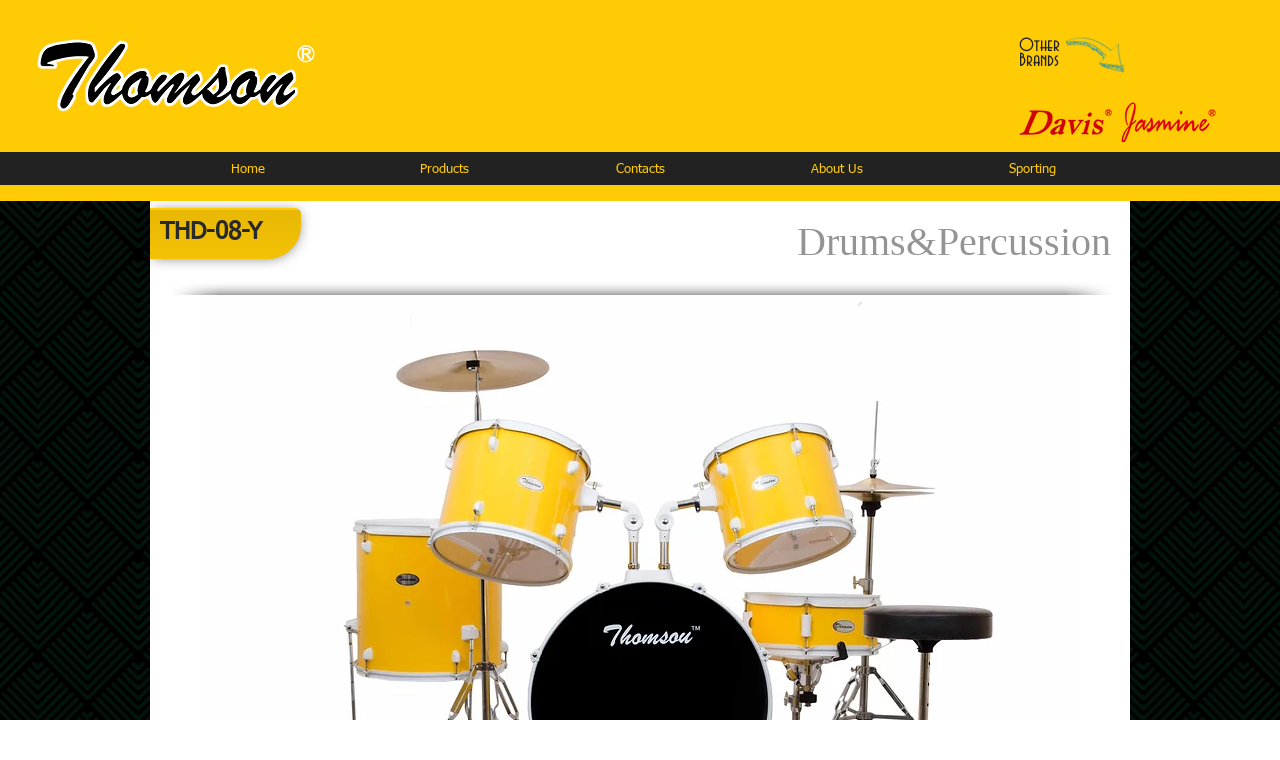

--- FILE ---
content_type: text/html; charset=UTF-8
request_url: https://www.thomson.ph/thd-08-y
body_size: 158377
content:
<!DOCTYPE html>
<html lang="en">
<head>
  
  <!-- SEO Tags -->
  <title>THD-08-Y | thomsonph</title>
  <link rel="canonical" href="https://www.thomson.ph/thd-08-y"/>
  <meta property="og:title" content="THD-08-Y | thomsonph"/>
  <meta property="og:image" content="https://static.wixstatic.com/media/6053d1_f9b3a4089d7b4c39846e636bf0260264.jpg/v1/fit/w_2500,h_1330,al_c/6053d1_f9b3a4089d7b4c39846e636bf0260264.jpg"/>
  <meta property="og:image:width" content="2500"/>
  <meta property="og:image:height" content="1330"/>
  <meta property="og:url" content="https://www.thomson.ph/thd-08-y"/>
  <meta property="og:site_name" content="thomsonph"/>
  <meta property="og:type" content="website"/>
  <meta name="google-site-verification" content="6oMPSAxredPOUVx62Br4Et06K_kqWzprhwmoBzVT7QY"/>
  <meta name="twitter:card" content="summary_large_image"/>
  <meta name="twitter:title" content="THD-08-Y | thomsonph"/>
  <meta name="twitter:image" content="https://static.wixstatic.com/media/6053d1_f9b3a4089d7b4c39846e636bf0260264.jpg/v1/fit/w_2500,h_1330,al_c/6053d1_f9b3a4089d7b4c39846e636bf0260264.jpg"/>

  
  <meta charset='utf-8'>
  <meta name="viewport" content="width=device-width, initial-scale=1" id="wixDesktopViewport" />
  <meta http-equiv="X-UA-Compatible" content="IE=edge">
  <meta name="generator" content="Wix.com Website Builder"/>

  <link rel="icon" sizes="192x192" href="https://static.wixstatic.com/media/6053d1_a40b32d836c64bd491d42a2d7fef4903.jpg/v1/fill/w_192%2Ch_192%2Clg_1%2Cusm_0.66_1.00_0.01/6053d1_a40b32d836c64bd491d42a2d7fef4903.jpg" type="image/jpeg"/>
  <link rel="shortcut icon" href="https://static.wixstatic.com/media/6053d1_a40b32d836c64bd491d42a2d7fef4903.jpg/v1/fill/w_192%2Ch_192%2Clg_1%2Cusm_0.66_1.00_0.01/6053d1_a40b32d836c64bd491d42a2d7fef4903.jpg" type="image/jpeg"/>
  <link rel="apple-touch-icon" href="https://static.wixstatic.com/media/6053d1_a40b32d836c64bd491d42a2d7fef4903.jpg/v1/fill/w_180%2Ch_180%2Clg_1%2Cusm_0.66_1.00_0.01/6053d1_a40b32d836c64bd491d42a2d7fef4903.jpg" type="image/jpeg"/>

  <!-- Safari Pinned Tab Icon -->
  <!-- <link rel="mask-icon" href="https://static.wixstatic.com/media/6053d1_a40b32d836c64bd491d42a2d7fef4903.jpg/v1/fill/w_192%2Ch_192%2Clg_1%2Cusm_0.66_1.00_0.01/6053d1_a40b32d836c64bd491d42a2d7fef4903.jpg"> -->

  <!-- Original trials -->
  


  <!-- Segmenter Polyfill -->
  <script>
    if (!window.Intl || !window.Intl.Segmenter) {
      (function() {
        var script = document.createElement('script');
        script.src = 'https://static.parastorage.com/unpkg/@formatjs/intl-segmenter@11.7.10/polyfill.iife.js';
        document.head.appendChild(script);
      })();
    }
  </script>

  <!-- Legacy Polyfills -->
  <script nomodule="" src="https://static.parastorage.com/unpkg/core-js-bundle@3.2.1/minified.js"></script>
  <script nomodule="" src="https://static.parastorage.com/unpkg/focus-within-polyfill@5.0.9/dist/focus-within-polyfill.js"></script>

  <!-- Performance API Polyfills -->
  <script>
  (function () {
    var noop = function noop() {};
    if ("performance" in window === false) {
      window.performance = {};
    }
    window.performance.mark = performance.mark || noop;
    window.performance.measure = performance.measure || noop;
    if ("now" in window.performance === false) {
      var nowOffset = Date.now();
      if (performance.timing && performance.timing.navigationStart) {
        nowOffset = performance.timing.navigationStart;
      }
      window.performance.now = function now() {
        return Date.now() - nowOffset;
      };
    }
  })();
  </script>

  <!-- Globals Definitions -->
  <script>
    (function () {
      var now = Date.now()
      window.initialTimestamps = {
        initialTimestamp: now,
        initialRequestTimestamp: Math.round(performance.timeOrigin ? performance.timeOrigin : now - performance.now())
      }

      window.thunderboltTag = "libs-releases-GA-local"
      window.thunderboltVersion = "1.16761.0"
    })();
  </script>

  <!-- Essential Viewer Model -->
  <script type="application/json" id="wix-essential-viewer-model">{"fleetConfig":{"fleetName":"thunderbolt-seo-renderer","type":"GA","code":0},"mode":{"qa":false,"enableTestApi":false,"debug":false,"ssrIndicator":false,"ssrOnly":false,"siteAssetsFallback":"enable","versionIndicator":false},"componentsLibrariesTopology":[{"artifactId":"editor-elements","namespace":"wixui","url":"https:\/\/static.parastorage.com\/services\/editor-elements\/1.14838.0"},{"artifactId":"editor-elements","namespace":"dsgnsys","url":"https:\/\/static.parastorage.com\/services\/editor-elements\/1.14838.0"}],"siteFeaturesConfigs":{"sessionManager":{"isRunningInDifferentSiteContext":false}},"language":{"userLanguage":"en"},"siteAssets":{"clientTopology":{"mediaRootUrl":"https:\/\/static.wixstatic.com","staticMediaUrl":"https:\/\/static.wixstatic.com\/media","moduleRepoUrl":"https:\/\/static.parastorage.com\/unpkg","fileRepoUrl":"https:\/\/static.parastorage.com\/services","viewerAppsUrl":"https:\/\/viewer-apps.parastorage.com","viewerAssetsUrl":"https:\/\/viewer-assets.parastorage.com","siteAssetsUrl":"https:\/\/siteassets.parastorage.com","pageJsonServerUrls":["https:\/\/pages.parastorage.com","https:\/\/staticorigin.wixstatic.com","https:\/\/www.thomson.ph","https:\/\/fallback.wix.com\/wix-html-editor-pages-webapp\/page"],"pathOfTBModulesInFileRepoForFallback":"wix-thunderbolt\/dist\/"}},"siteFeatures":["accessibility","appMonitoring","assetsLoader","builderContextProviders","builderModuleLoader","businessLogger","captcha","clickHandlerRegistrar","commonConfig","componentsLoader","componentsRegistry","consentPolicy","cyclicTabbing","domSelectors","environmentWixCodeSdk","environment","locationWixCodeSdk","mpaNavigation","navigationManager","navigationPhases","ooi","pages","panorama","renderer","reporter","router","scrollRestoration","seoWixCodeSdk","seo","sessionManager","siteMembersWixCodeSdk","siteMembers","siteScrollBlocker","siteWixCodeSdk","speculationRules","ssrCache","stores","structureApi","thunderboltInitializer","tpaCommons","tpaWorkerFeature","translations","usedPlatformApis","warmupData","windowMessageRegistrar","windowWixCodeSdk","wixCustomElementComponent","wixEmbedsApi","componentsReact","platform"],"site":{"externalBaseUrl":"https:\/\/www.thomson.ph","isSEO":true},"media":{"staticMediaUrl":"https:\/\/static.wixstatic.com\/media","mediaRootUrl":"https:\/\/static.wixstatic.com\/","staticVideoUrl":"https:\/\/video.wixstatic.com\/"},"requestUrl":"https:\/\/www.thomson.ph\/thd-08-y","rollout":{"siteAssetsVersionsRollout":false,"isDACRollout":0,"isTBRollout":false},"commonConfig":{"brand":"wix","host":"VIEWER","bsi":"","consentPolicy":{},"consentPolicyHeader":{},"siteRevision":"753","renderingFlow":"NONE","language":"en","locale":"en-us"},"interactionSampleRatio":0.01,"dynamicModelUrl":"https:\/\/www.thomson.ph\/_api\/v2\/dynamicmodel","accessTokensUrl":"https:\/\/www.thomson.ph\/_api\/v1\/access-tokens","isExcludedFromSecurityExperiments":false,"experiments":{"specs.thunderbolt.hardenFetchAndXHR":true,"specs.thunderbolt.securityExperiments":true}}</script>
  <script>window.viewerModel = JSON.parse(document.getElementById('wix-essential-viewer-model').textContent)</script>

  <script>
    window.commonConfig = viewerModel.commonConfig
  </script>

  
  <!-- BEGIN handleAccessTokens bundle -->

  <script data-url="https://static.parastorage.com/services/wix-thunderbolt/dist/handleAccessTokens.inline.4f2f9a53.bundle.min.js">(()=>{"use strict";function e(e){let{context:o,property:r,value:n,enumerable:i=!0}=e,c=e.get,l=e.set;if(!r||void 0===n&&!c&&!l)return new Error("property and value are required");let a=o||globalThis,s=a?.[r],u={};if(void 0!==n)u.value=n;else{if(c){let e=t(c);e&&(u.get=e)}if(l){let e=t(l);e&&(u.set=e)}}let p={...u,enumerable:i||!1,configurable:!1};void 0!==n&&(p.writable=!1);try{Object.defineProperty(a,r,p)}catch(e){return e instanceof TypeError?s:e}return s}function t(e,t){return"function"==typeof e?e:!0===e?.async&&"function"==typeof e.func?t?async function(t){return e.func(t)}:async function(){return e.func()}:"function"==typeof e?.func?e.func:void 0}try{e({property:"strictDefine",value:e})}catch{}try{e({property:"defineStrictObject",value:r})}catch{}try{e({property:"defineStrictMethod",value:n})}catch{}var o=["toString","toLocaleString","valueOf","constructor","prototype"];function r(t){let{context:n,property:c,propertiesToExclude:l=[],skipPrototype:a=!1,hardenPrototypePropertiesToExclude:s=[]}=t;if(!c)return new Error("property is required");let u=(n||globalThis)[c],p={},f=i(n,c);u&&("object"==typeof u||"function"==typeof u)&&Reflect.ownKeys(u).forEach(t=>{if(!l.includes(t)&&!o.includes(t)){let o=i(u,t);if(o&&(o.writable||o.configurable)){let{value:r,get:n,set:i,enumerable:c=!1}=o,l={};void 0!==r?l.value=r:n?l.get=n:i&&(l.set=i);try{let o=e({context:u,property:t,...l,enumerable:c});p[t]=o}catch(e){if(!(e instanceof TypeError))throw e;try{p[t]=o.value||o.get||o.set}catch{}}}}});let d={originalObject:u,originalProperties:p};if(!a&&void 0!==u?.prototype){let e=r({context:u,property:"prototype",propertiesToExclude:s,skipPrototype:!0});e instanceof Error||(d.originalPrototype=e?.originalObject,d.originalPrototypeProperties=e?.originalProperties)}return e({context:n,property:c,value:u,enumerable:f?.enumerable}),d}function n(t,o){let r=(o||globalThis)[t],n=i(o||globalThis,t);return r&&n&&(n.writable||n.configurable)?(Object.freeze(r),e({context:globalThis,property:t,value:r})):r}function i(e,t){if(e&&t)try{return Reflect.getOwnPropertyDescriptor(e,t)}catch{return}}function c(e){if("string"!=typeof e)return e;try{return decodeURIComponent(e).toLowerCase().trim()}catch{return e.toLowerCase().trim()}}function l(e,t){let o="";if("string"==typeof e)o=e.split("=")[0]?.trim()||"";else{if(!e||"string"!=typeof e.name)return!1;o=e.name}return t.has(c(o)||"")}function a(e,t){let o;return o="string"==typeof e?e.split(";").map(e=>e.trim()).filter(e=>e.length>0):e||[],o.filter(e=>!l(e,t))}var s=null;function u(){return null===s&&(s=typeof Document>"u"?void 0:Object.getOwnPropertyDescriptor(Document.prototype,"cookie")),s}function p(t,o){if(!globalThis?.cookieStore)return;let r=globalThis.cookieStore.get.bind(globalThis.cookieStore),n=globalThis.cookieStore.getAll.bind(globalThis.cookieStore),i=globalThis.cookieStore.set.bind(globalThis.cookieStore),c=globalThis.cookieStore.delete.bind(globalThis.cookieStore);return e({context:globalThis.CookieStore.prototype,property:"get",value:async function(e){return l(("string"==typeof e?e:e.name)||"",t)?null:r.call(this,e)},enumerable:!0}),e({context:globalThis.CookieStore.prototype,property:"getAll",value:async function(){return a(await n.apply(this,Array.from(arguments)),t)},enumerable:!0}),e({context:globalThis.CookieStore.prototype,property:"set",value:async function(){let e=Array.from(arguments);if(!l(1===e.length?e[0].name:e[0],t))return i.apply(this,e);o&&console.warn(o)},enumerable:!0}),e({context:globalThis.CookieStore.prototype,property:"delete",value:async function(){let e=Array.from(arguments);if(!l(1===e.length?e[0].name:e[0],t))return c.apply(this,e)},enumerable:!0}),e({context:globalThis.cookieStore,property:"prototype",value:globalThis.CookieStore.prototype,enumerable:!1}),e({context:globalThis,property:"cookieStore",value:globalThis.cookieStore,enumerable:!0}),{get:r,getAll:n,set:i,delete:c}}var f=["TextEncoder","TextDecoder","XMLHttpRequestEventTarget","EventTarget","URL","JSON","Reflect","Object","Array","Map","Set","WeakMap","WeakSet","Promise","Symbol","Error"],d=["addEventListener","removeEventListener","dispatchEvent","encodeURI","encodeURIComponent","decodeURI","decodeURIComponent"];const y=(e,t)=>{try{const o=t?t.get.call(document):document.cookie;return o.split(";").map(e=>e.trim()).filter(t=>t?.startsWith(e))[0]?.split("=")[1]}catch(e){return""}},g=(e="",t="",o="/")=>`${e}=; ${t?`domain=${t};`:""} max-age=0; path=${o}; expires=Thu, 01 Jan 1970 00:00:01 GMT`;function m(){(function(){if("undefined"!=typeof window){const e=performance.getEntriesByType("navigation")[0];return"back_forward"===(e?.type||"")}return!1})()&&function(){const{counter:e}=function(){const e=b("getItem");if(e){const[t,o]=e.split("-"),r=o?parseInt(o,10):0;if(r>=3){const e=t?Number(t):0;if(Date.now()-e>6e4)return{counter:0}}return{counter:r}}return{counter:0}}();e<3?(!function(e=1){b("setItem",`${Date.now()}-${e}`)}(e+1),window.location.reload()):console.error("ATS: Max reload attempts reached")}()}function b(e,t){try{return sessionStorage[e]("reload",t||"")}catch(e){console.error("ATS: Error calling sessionStorage:",e)}}const h="client-session-bind",v="sec-fetch-unsupported",{experiments:w}=window.viewerModel,T=[h,"client-binding",v,"svSession","smSession","server-session-bind","wixSession2","wixSession3"].map(e=>e.toLowerCase()),{cookie:S}=function(t,o){let r=new Set(t);return e({context:document,property:"cookie",set:{func:e=>function(e,t,o,r){let n=u(),i=c(t.split(";")[0]||"")||"";[...o].every(e=>!i.startsWith(e.toLowerCase()))&&n?.set?n.set.call(e,t):r&&console.warn(r)}(document,e,r,o)},get:{func:()=>function(e,t){let o=u();if(!o?.get)throw new Error("Cookie descriptor or getter not available");return a(o.get.call(e),t).join("; ")}(document,r)},enumerable:!0}),{cookieStore:p(r,o),cookie:u()}}(T),k="tbReady",x="security_overrideGlobals",{experiments:E,siteFeaturesConfigs:C,accessTokensUrl:P}=window.viewerModel,R=P,M={},O=(()=>{const e=y(h,S);if(w["specs.thunderbolt.browserCacheReload"]){y(v,S)||e?b("removeItem"):m()}return(()=>{const e=g(h),t=g(h,location.hostname);S.set.call(document,e),S.set.call(document,t)})(),e})();O&&(M["client-binding"]=O);const D=fetch;addEventListener(k,function e(t){const{logger:o}=t.detail;try{window.tb.init({fetch:D,fetchHeaders:M})}catch(e){const t=new Error("TB003");o.meter(`${x}_${t.message}`,{paramsOverrides:{errorType:x,eventString:t.message}}),window?.viewerModel?.mode.debug&&console.error(e)}finally{removeEventListener(k,e)}}),E["specs.thunderbolt.hardenFetchAndXHR"]||(window.fetchDynamicModel=()=>C.sessionManager.isRunningInDifferentSiteContext?Promise.resolve({}):fetch(R,{credentials:"same-origin",headers:M}).then(function(e){if(!e.ok)throw new Error(`[${e.status}]${e.statusText}`);return e.json()}),window.dynamicModelPromise=window.fetchDynamicModel())})();
//# sourceMappingURL=https://static.parastorage.com/services/wix-thunderbolt/dist/handleAccessTokens.inline.4f2f9a53.bundle.min.js.map</script>

<!-- END handleAccessTokens bundle -->

<!-- BEGIN overrideGlobals bundle -->

<script data-url="https://static.parastorage.com/services/wix-thunderbolt/dist/overrideGlobals.inline.ec13bfcf.bundle.min.js">(()=>{"use strict";function e(e){let{context:r,property:o,value:n,enumerable:i=!0}=e,c=e.get,a=e.set;if(!o||void 0===n&&!c&&!a)return new Error("property and value are required");let l=r||globalThis,u=l?.[o],s={};if(void 0!==n)s.value=n;else{if(c){let e=t(c);e&&(s.get=e)}if(a){let e=t(a);e&&(s.set=e)}}let p={...s,enumerable:i||!1,configurable:!1};void 0!==n&&(p.writable=!1);try{Object.defineProperty(l,o,p)}catch(e){return e instanceof TypeError?u:e}return u}function t(e,t){return"function"==typeof e?e:!0===e?.async&&"function"==typeof e.func?t?async function(t){return e.func(t)}:async function(){return e.func()}:"function"==typeof e?.func?e.func:void 0}try{e({property:"strictDefine",value:e})}catch{}try{e({property:"defineStrictObject",value:o})}catch{}try{e({property:"defineStrictMethod",value:n})}catch{}var r=["toString","toLocaleString","valueOf","constructor","prototype"];function o(t){let{context:n,property:c,propertiesToExclude:a=[],skipPrototype:l=!1,hardenPrototypePropertiesToExclude:u=[]}=t;if(!c)return new Error("property is required");let s=(n||globalThis)[c],p={},f=i(n,c);s&&("object"==typeof s||"function"==typeof s)&&Reflect.ownKeys(s).forEach(t=>{if(!a.includes(t)&&!r.includes(t)){let r=i(s,t);if(r&&(r.writable||r.configurable)){let{value:o,get:n,set:i,enumerable:c=!1}=r,a={};void 0!==o?a.value=o:n?a.get=n:i&&(a.set=i);try{let r=e({context:s,property:t,...a,enumerable:c});p[t]=r}catch(e){if(!(e instanceof TypeError))throw e;try{p[t]=r.value||r.get||r.set}catch{}}}}});let d={originalObject:s,originalProperties:p};if(!l&&void 0!==s?.prototype){let e=o({context:s,property:"prototype",propertiesToExclude:u,skipPrototype:!0});e instanceof Error||(d.originalPrototype=e?.originalObject,d.originalPrototypeProperties=e?.originalProperties)}return e({context:n,property:c,value:s,enumerable:f?.enumerable}),d}function n(t,r){let o=(r||globalThis)[t],n=i(r||globalThis,t);return o&&n&&(n.writable||n.configurable)?(Object.freeze(o),e({context:globalThis,property:t,value:o})):o}function i(e,t){if(e&&t)try{return Reflect.getOwnPropertyDescriptor(e,t)}catch{return}}function c(e){if("string"!=typeof e)return e;try{return decodeURIComponent(e).toLowerCase().trim()}catch{return e.toLowerCase().trim()}}function a(e,t){return e instanceof Headers?e.forEach((r,o)=>{l(o,t)||e.delete(o)}):Object.keys(e).forEach(r=>{l(r,t)||delete e[r]}),e}function l(e,t){return!t.has(c(e)||"")}function u(e,t){let r=!0,o=function(e){let t,r;if(globalThis.Request&&e instanceof Request)t=e.url;else{if("function"!=typeof e?.toString)throw new Error("Unsupported type for url");t=e.toString()}try{return new URL(t).pathname}catch{return r=t.replace(/#.+/gi,"").split("?").shift(),r.startsWith("/")?r:`/${r}`}}(e),n=c(o);return n&&t.some(e=>n.includes(e))&&(r=!1),r}function s(t,r,o){let n=fetch,i=XMLHttpRequest,c=new Set(r);function s(){let e=new i,r=e.open,n=e.setRequestHeader;return e.open=function(){let n=Array.from(arguments),i=n[1];if(n.length<2||u(i,t))return r.apply(e,n);throw new Error(o||`Request not allowed for path ${i}`)},e.setRequestHeader=function(t,r){l(decodeURIComponent(t),c)&&n.call(e,t,r)},e}return e({property:"fetch",value:function(){let e=function(e,t){return globalThis.Request&&e[0]instanceof Request&&e[0]?.headers?a(e[0].headers,t):e[1]?.headers&&a(e[1].headers,t),e}(arguments,c);return u(arguments[0],t)?n.apply(globalThis,Array.from(e)):new Promise((e,t)=>{t(new Error(o||`Request not allowed for path ${arguments[0]}`))})},enumerable:!0}),e({property:"XMLHttpRequest",value:s,enumerable:!0}),Object.keys(i).forEach(e=>{s[e]=i[e]}),{fetch:n,XMLHttpRequest:i}}var p=["TextEncoder","TextDecoder","XMLHttpRequestEventTarget","EventTarget","URL","JSON","Reflect","Object","Array","Map","Set","WeakMap","WeakSet","Promise","Symbol","Error"],f=["addEventListener","removeEventListener","dispatchEvent","encodeURI","encodeURIComponent","decodeURI","decodeURIComponent"];const d=function(){let t=globalThis.open,r=document.open;function o(e,r,o){let n="string"!=typeof e,i=t.call(window,e,r,o);return n||e&&function(e){return e.startsWith("//")&&/(?:[a-z0-9](?:[a-z0-9-]{0,61}[a-z0-9])?\.)+[a-z0-9][a-z0-9-]{0,61}[a-z0-9]/g.test(`${location.protocol}:${e}`)&&(e=`${location.protocol}${e}`),!e.startsWith("http")||new URL(e).hostname===location.hostname}(e)?{}:i}return e({property:"open",value:o,context:globalThis,enumerable:!0}),e({property:"open",value:function(e,t,n){return e?o(e,t,n):r.call(document,e||"",t||"",n||"")},context:document,enumerable:!0}),{open:t,documentOpen:r}},y=function(){let t=document.createElement,r=Element.prototype.setAttribute,o=Element.prototype.setAttributeNS;return e({property:"createElement",context:document,value:function(n,i){let a=t.call(document,n,i);if("iframe"===c(n)){e({property:"srcdoc",context:a,get:()=>"",set:()=>{console.warn("`srcdoc` is not allowed in iframe elements.")}});let t=function(e,t){"srcdoc"!==e.toLowerCase()?r.call(a,e,t):console.warn("`srcdoc` attribute is not allowed to be set.")},n=function(e,t,r){"srcdoc"!==t.toLowerCase()?o.call(a,e,t,r):console.warn("`srcdoc` attribute is not allowed to be set.")};a.setAttribute=t,a.setAttributeNS=n}return a},enumerable:!0}),{createElement:t,setAttribute:r,setAttributeNS:o}},m=["client-binding"],b=["/_api/v1/access-tokens","/_api/v2/dynamicmodel","/_api/one-app-session-web/v3/businesses"],h=function(){let t=setTimeout,r=setInterval;return o("setTimeout",0,globalThis),o("setInterval",0,globalThis),{setTimeout:t,setInterval:r};function o(t,r,o){let n=o||globalThis,i=n[t];if(!i||"function"!=typeof i)throw new Error(`Function ${t} not found or is not a function`);e({property:t,value:function(){let e=Array.from(arguments);if("string"!=typeof e[r])return i.apply(n,e);console.warn(`Calling ${t} with a String Argument at index ${r} is not allowed`)},context:o,enumerable:!0})}},v=function(){if(navigator&&"serviceWorker"in navigator){let t=navigator.serviceWorker.register;return e({context:navigator.serviceWorker,property:"register",value:function(){console.log("Service worker registration is not allowed")},enumerable:!0}),{register:t}}return{}};performance.mark("overrideGlobals started");const{isExcludedFromSecurityExperiments:g,experiments:w}=window.viewerModel,E=!g&&w["specs.thunderbolt.securityExperiments"];try{d(),E&&y(),w["specs.thunderbolt.hardenFetchAndXHR"]&&E&&s(b,m),v(),(e=>{let t=[],r=[];r=r.concat(["TextEncoder","TextDecoder"]),e&&(r=r.concat(["XMLHttpRequestEventTarget","EventTarget"])),r=r.concat(["URL","JSON"]),e&&(t=t.concat(["addEventListener","removeEventListener"])),t=t.concat(["encodeURI","encodeURIComponent","decodeURI","decodeURIComponent"]),r=r.concat(["String","Number"]),e&&r.push("Object"),r=r.concat(["Reflect"]),t.forEach(e=>{n(e),["addEventListener","removeEventListener"].includes(e)&&n(e,document)}),r.forEach(e=>{o({property:e})})})(E),E&&h()}catch(e){window?.viewerModel?.mode.debug&&console.error(e);const t=new Error("TB006");window.fedops?.reportError(t,"security_overrideGlobals"),window.Sentry?window.Sentry.captureException(t):globalThis.defineStrictProperty("sentryBuffer",[t],window,!1)}performance.mark("overrideGlobals ended")})();
//# sourceMappingURL=https://static.parastorage.com/services/wix-thunderbolt/dist/overrideGlobals.inline.ec13bfcf.bundle.min.js.map</script>

<!-- END overrideGlobals bundle -->


  
  <script>
    window.commonConfig = viewerModel.commonConfig

	
  </script>

  <!-- Initial CSS -->
  <style data-url="https://static.parastorage.com/services/wix-thunderbolt/dist/main.347af09f.min.css">@keyframes slide-horizontal-new{0%{transform:translateX(100%)}}@keyframes slide-horizontal-old{80%{opacity:1}to{opacity:0;transform:translateX(-100%)}}@keyframes slide-vertical-new{0%{transform:translateY(-100%)}}@keyframes slide-vertical-old{80%{opacity:1}to{opacity:0;transform:translateY(100%)}}@keyframes out-in-new{0%{opacity:0}}@keyframes out-in-old{to{opacity:0}}:root:active-view-transition{view-transition-name:none}::view-transition{pointer-events:none}:root:active-view-transition::view-transition-new(page-group),:root:active-view-transition::view-transition-old(page-group){animation-duration:.6s;cursor:wait;pointer-events:all}:root:active-view-transition-type(SlideHorizontal)::view-transition-old(page-group){animation:slide-horizontal-old .6s cubic-bezier(.83,0,.17,1) forwards;mix-blend-mode:normal}:root:active-view-transition-type(SlideHorizontal)::view-transition-new(page-group){animation:slide-horizontal-new .6s cubic-bezier(.83,0,.17,1) backwards;mix-blend-mode:normal}:root:active-view-transition-type(SlideVertical)::view-transition-old(page-group){animation:slide-vertical-old .6s cubic-bezier(.83,0,.17,1) forwards;mix-blend-mode:normal}:root:active-view-transition-type(SlideVertical)::view-transition-new(page-group){animation:slide-vertical-new .6s cubic-bezier(.83,0,.17,1) backwards;mix-blend-mode:normal}:root:active-view-transition-type(OutIn)::view-transition-old(page-group){animation:out-in-old .35s cubic-bezier(.22,1,.36,1) forwards}:root:active-view-transition-type(OutIn)::view-transition-new(page-group){animation:out-in-new .35s cubic-bezier(.64,0,.78,0) .35s backwards}@media(prefers-reduced-motion:reduce){::view-transition-group(*),::view-transition-new(*),::view-transition-old(*){animation:none!important}}body,html{background:transparent;border:0;margin:0;outline:0;padding:0;vertical-align:baseline}body{--scrollbar-width:0px;font-family:Arial,Helvetica,sans-serif;font-size:10px}body,html{height:100%}body{overflow-x:auto;overflow-y:scroll}body:not(.responsive) #site-root{min-width:var(--site-width);width:100%}body:not([data-js-loaded]) [data-hide-prejs]{visibility:hidden}interact-element{display:contents}#SITE_CONTAINER{position:relative}:root{--one-unit:1vw;--section-max-width:9999px;--spx-stopper-max:9999px;--spx-stopper-min:0px;--browser-zoom:1}@supports(-webkit-appearance:none) and (stroke-color:transparent){:root{--safari-sticky-fix:opacity;--experimental-safari-sticky-fix:translateZ(0)}}@supports(container-type:inline-size){:root{--one-unit:1cqw}}[id^=oldHoverBox-]{mix-blend-mode:plus-lighter;transition:opacity .5s ease,visibility .5s ease}[data-mesh-id$=inlineContent-gridContainer]:has(>[id^=oldHoverBox-]){isolation:isolate}</style>
<style data-url="https://static.parastorage.com/services/wix-thunderbolt/dist/main.renderer.9cb0985f.min.css">a,abbr,acronym,address,applet,b,big,blockquote,button,caption,center,cite,code,dd,del,dfn,div,dl,dt,em,fieldset,font,footer,form,h1,h2,h3,h4,h5,h6,header,i,iframe,img,ins,kbd,label,legend,li,nav,object,ol,p,pre,q,s,samp,section,small,span,strike,strong,sub,sup,table,tbody,td,tfoot,th,thead,title,tr,tt,u,ul,var{background:transparent;border:0;margin:0;outline:0;padding:0;vertical-align:baseline}input,select,textarea{box-sizing:border-box;font-family:Helvetica,Arial,sans-serif}ol,ul{list-style:none}blockquote,q{quotes:none}ins{text-decoration:none}del{text-decoration:line-through}table{border-collapse:collapse;border-spacing:0}a{cursor:pointer;text-decoration:none}.testStyles{overflow-y:hidden}.reset-button{-webkit-appearance:none;background:none;border:0;color:inherit;font:inherit;line-height:normal;outline:0;overflow:visible;padding:0;-webkit-user-select:none;-moz-user-select:none;-ms-user-select:none}:focus{outline:none}body.device-mobile-optimized:not(.disable-site-overflow){overflow-x:hidden;overflow-y:scroll}body.device-mobile-optimized:not(.responsive) #SITE_CONTAINER{margin-left:auto;margin-right:auto;overflow-x:visible;position:relative;width:320px}body.device-mobile-optimized:not(.responsive):not(.blockSiteScrolling) #SITE_CONTAINER{margin-top:0}body.device-mobile-optimized>*{max-width:100%!important}body.device-mobile-optimized #site-root{overflow-x:hidden;overflow-y:hidden}@supports(overflow:clip){body.device-mobile-optimized #site-root{overflow-x:clip;overflow-y:clip}}body.device-mobile-non-optimized #SITE_CONTAINER #site-root{overflow-x:clip;overflow-y:clip}body.device-mobile-non-optimized.fullScreenMode{background-color:#5f6360}body.device-mobile-non-optimized.fullScreenMode #MOBILE_ACTIONS_MENU,body.device-mobile-non-optimized.fullScreenMode #SITE_BACKGROUND,body.device-mobile-non-optimized.fullScreenMode #site-root,body.fullScreenMode #WIX_ADS{visibility:hidden}body.fullScreenMode{overflow-x:hidden!important;overflow-y:hidden!important}body.fullScreenMode.device-mobile-optimized #TINY_MENU{opacity:0;pointer-events:none}body.fullScreenMode-scrollable.device-mobile-optimized{overflow-x:hidden!important;overflow-y:auto!important}body.fullScreenMode-scrollable.device-mobile-optimized #masterPage,body.fullScreenMode-scrollable.device-mobile-optimized #site-root{overflow-x:hidden!important;overflow-y:hidden!important}body.fullScreenMode-scrollable.device-mobile-optimized #SITE_BACKGROUND,body.fullScreenMode-scrollable.device-mobile-optimized #masterPage{height:auto!important}body.fullScreenMode-scrollable.device-mobile-optimized #masterPage.mesh-layout{height:0!important}body.blockSiteScrolling,body.siteScrollingBlocked{position:fixed;width:100%}body.blockSiteScrolling #SITE_CONTAINER{margin-top:calc(var(--blocked-site-scroll-margin-top)*-1)}#site-root{margin:0 auto;min-height:100%;position:relative;top:var(--wix-ads-height)}#site-root img:not([src]){visibility:hidden}#site-root svg img:not([src]){visibility:visible}.auto-generated-link{color:inherit}#SCROLL_TO_BOTTOM,#SCROLL_TO_TOP{height:0}.has-click-trigger{cursor:pointer}.fullScreenOverlay{bottom:0;display:flex;justify-content:center;left:0;overflow-y:hidden;position:fixed;right:0;top:-60px;z-index:1005}.fullScreenOverlay>.fullScreenOverlayContent{bottom:0;left:0;margin:0 auto;overflow:hidden;position:absolute;right:0;top:60px;transform:translateZ(0)}[data-mesh-id$=centeredContent],[data-mesh-id$=form],[data-mesh-id$=inlineContent]{pointer-events:none;position:relative}[data-mesh-id$=-gridWrapper],[data-mesh-id$=-rotated-wrapper]{pointer-events:none}[data-mesh-id$=-gridContainer]>*,[data-mesh-id$=-rotated-wrapper]>*,[data-mesh-id$=inlineContent]>:not([data-mesh-id$=-gridContainer]){pointer-events:auto}.device-mobile-optimized #masterPage.mesh-layout #SOSP_CONTAINER_CUSTOM_ID{grid-area:2/1/3/2;-ms-grid-row:2;position:relative}#masterPage.mesh-layout{-ms-grid-rows:max-content max-content min-content max-content;-ms-grid-columns:100%;align-items:start;display:-ms-grid;display:grid;grid-template-columns:100%;grid-template-rows:max-content max-content min-content max-content;justify-content:stretch}#masterPage.mesh-layout #PAGES_CONTAINER,#masterPage.mesh-layout #SITE_FOOTER-placeholder,#masterPage.mesh-layout #SITE_FOOTER_WRAPPER,#masterPage.mesh-layout #SITE_HEADER-placeholder,#masterPage.mesh-layout #SITE_HEADER_WRAPPER,#masterPage.mesh-layout #SOSP_CONTAINER_CUSTOM_ID[data-state~=mobileView],#masterPage.mesh-layout #soapAfterPagesContainer,#masterPage.mesh-layout #soapBeforePagesContainer{-ms-grid-row-align:start;-ms-grid-column-align:start;-ms-grid-column:1}#masterPage.mesh-layout #SITE_HEADER-placeholder,#masterPage.mesh-layout #SITE_HEADER_WRAPPER{grid-area:1/1/2/2;-ms-grid-row:1}#masterPage.mesh-layout #PAGES_CONTAINER,#masterPage.mesh-layout #soapAfterPagesContainer,#masterPage.mesh-layout #soapBeforePagesContainer{grid-area:3/1/4/2;-ms-grid-row:3}#masterPage.mesh-layout #soapAfterPagesContainer,#masterPage.mesh-layout #soapBeforePagesContainer{width:100%}#masterPage.mesh-layout #PAGES_CONTAINER{align-self:stretch}#masterPage.mesh-layout main#PAGES_CONTAINER{display:block}#masterPage.mesh-layout #SITE_FOOTER-placeholder,#masterPage.mesh-layout #SITE_FOOTER_WRAPPER{grid-area:4/1/5/2;-ms-grid-row:4}#masterPage.mesh-layout #SITE_PAGES,#masterPage.mesh-layout [data-mesh-id=PAGES_CONTAINERcenteredContent],#masterPage.mesh-layout [data-mesh-id=PAGES_CONTAINERinlineContent]{height:100%}#masterPage.mesh-layout.desktop>*{width:100%}#masterPage.mesh-layout #PAGES_CONTAINER,#masterPage.mesh-layout #SITE_FOOTER,#masterPage.mesh-layout #SITE_FOOTER_WRAPPER,#masterPage.mesh-layout #SITE_HEADER,#masterPage.mesh-layout #SITE_HEADER_WRAPPER,#masterPage.mesh-layout #SITE_PAGES,#masterPage.mesh-layout #masterPageinlineContent{position:relative}#masterPage.mesh-layout #SITE_HEADER{grid-area:1/1/2/2}#masterPage.mesh-layout #SITE_FOOTER{grid-area:4/1/5/2}#masterPage.mesh-layout.overflow-x-clip #SITE_FOOTER,#masterPage.mesh-layout.overflow-x-clip #SITE_HEADER{overflow-x:clip}[data-z-counter]{z-index:0}[data-z-counter="0"]{z-index:auto}.wixSiteProperties{-webkit-font-smoothing:antialiased;-moz-osx-font-smoothing:grayscale}:root{--wst-button-color-fill-primary:rgb(var(--color_48));--wst-button-color-border-primary:rgb(var(--color_49));--wst-button-color-text-primary:rgb(var(--color_50));--wst-button-color-fill-primary-hover:rgb(var(--color_51));--wst-button-color-border-primary-hover:rgb(var(--color_52));--wst-button-color-text-primary-hover:rgb(var(--color_53));--wst-button-color-fill-primary-disabled:rgb(var(--color_54));--wst-button-color-border-primary-disabled:rgb(var(--color_55));--wst-button-color-text-primary-disabled:rgb(var(--color_56));--wst-button-color-fill-secondary:rgb(var(--color_57));--wst-button-color-border-secondary:rgb(var(--color_58));--wst-button-color-text-secondary:rgb(var(--color_59));--wst-button-color-fill-secondary-hover:rgb(var(--color_60));--wst-button-color-border-secondary-hover:rgb(var(--color_61));--wst-button-color-text-secondary-hover:rgb(var(--color_62));--wst-button-color-fill-secondary-disabled:rgb(var(--color_63));--wst-button-color-border-secondary-disabled:rgb(var(--color_64));--wst-button-color-text-secondary-disabled:rgb(var(--color_65));--wst-color-fill-base-1:rgb(var(--color_36));--wst-color-fill-base-2:rgb(var(--color_37));--wst-color-fill-base-shade-1:rgb(var(--color_38));--wst-color-fill-base-shade-2:rgb(var(--color_39));--wst-color-fill-base-shade-3:rgb(var(--color_40));--wst-color-fill-accent-1:rgb(var(--color_41));--wst-color-fill-accent-2:rgb(var(--color_42));--wst-color-fill-accent-3:rgb(var(--color_43));--wst-color-fill-accent-4:rgb(var(--color_44));--wst-color-fill-background-primary:rgb(var(--color_11));--wst-color-fill-background-secondary:rgb(var(--color_12));--wst-color-text-primary:rgb(var(--color_15));--wst-color-text-secondary:rgb(var(--color_14));--wst-color-action:rgb(var(--color_18));--wst-color-disabled:rgb(var(--color_39));--wst-color-title:rgb(var(--color_45));--wst-color-subtitle:rgb(var(--color_46));--wst-color-line:rgb(var(--color_47));--wst-font-style-h2:var(--font_2);--wst-font-style-h3:var(--font_3);--wst-font-style-h4:var(--font_4);--wst-font-style-h5:var(--font_5);--wst-font-style-h6:var(--font_6);--wst-font-style-body-large:var(--font_7);--wst-font-style-body-medium:var(--font_8);--wst-font-style-body-small:var(--font_9);--wst-font-style-body-x-small:var(--font_10);--wst-color-custom-1:rgb(var(--color_13));--wst-color-custom-2:rgb(var(--color_16));--wst-color-custom-3:rgb(var(--color_17));--wst-color-custom-4:rgb(var(--color_19));--wst-color-custom-5:rgb(var(--color_20));--wst-color-custom-6:rgb(var(--color_21));--wst-color-custom-7:rgb(var(--color_22));--wst-color-custom-8:rgb(var(--color_23));--wst-color-custom-9:rgb(var(--color_24));--wst-color-custom-10:rgb(var(--color_25));--wst-color-custom-11:rgb(var(--color_26));--wst-color-custom-12:rgb(var(--color_27));--wst-color-custom-13:rgb(var(--color_28));--wst-color-custom-14:rgb(var(--color_29));--wst-color-custom-15:rgb(var(--color_30));--wst-color-custom-16:rgb(var(--color_31));--wst-color-custom-17:rgb(var(--color_32));--wst-color-custom-18:rgb(var(--color_33));--wst-color-custom-19:rgb(var(--color_34));--wst-color-custom-20:rgb(var(--color_35))}.wix-presets-wrapper{display:contents}</style>

  <meta name="format-detection" content="telephone=no">
  <meta name="skype_toolbar" content="skype_toolbar_parser_compatible">
  
  

  

  

  <!-- head performance data start -->
  
  <!-- head performance data end -->
  

    


    
<style data-href="https://static.parastorage.com/services/editor-elements-library/dist/thunderbolt/rb_wixui.thunderbolt_bootstrap-classic.72e6a2a3.min.css">.PlZyDq{touch-action:manipulation}.uDW_Qe{align-items:center;box-sizing:border-box;display:flex;justify-content:var(--label-align);min-width:100%;text-align:initial;width:-moz-max-content;width:max-content}.uDW_Qe:before{max-width:var(--margin-start,0)}.uDW_Qe:after,.uDW_Qe:before{align-self:stretch;content:"";flex-grow:1}.uDW_Qe:after{max-width:var(--margin-end,0)}.FubTgk{height:100%}.FubTgk .uDW_Qe{border-radius:var(--corvid-border-radius,var(--rd,0));bottom:0;box-shadow:var(--shd,0 1px 4px rgba(0,0,0,.6));left:0;position:absolute;right:0;top:0;transition:var(--trans1,border-color .4s ease 0s,background-color .4s ease 0s)}.FubTgk .uDW_Qe:link,.FubTgk .uDW_Qe:visited{border-color:transparent}.FubTgk .l7_2fn{color:var(--corvid-color,rgb(var(--txt,var(--color_15,color_15))));font:var(--fnt,var(--font_5));margin:0;position:relative;transition:var(--trans2,color .4s ease 0s);white-space:nowrap}.FubTgk[aria-disabled=false] .uDW_Qe{background-color:var(--corvid-background-color,rgba(var(--bg,var(--color_17,color_17)),var(--alpha-bg,1)));border:solid var(--corvid-border-color,rgba(var(--brd,var(--color_15,color_15)),var(--alpha-brd,1))) var(--corvid-border-width,var(--brw,0));cursor:pointer!important}:host(.device-mobile-optimized) .FubTgk[aria-disabled=false]:active .uDW_Qe,body.device-mobile-optimized .FubTgk[aria-disabled=false]:active .uDW_Qe{background-color:var(--corvid-hover-background-color,rgba(var(--bgh,var(--color_18,color_18)),var(--alpha-bgh,1)));border-color:var(--corvid-hover-border-color,rgba(var(--brdh,var(--color_15,color_15)),var(--alpha-brdh,1)))}:host(.device-mobile-optimized) .FubTgk[aria-disabled=false]:active .l7_2fn,body.device-mobile-optimized .FubTgk[aria-disabled=false]:active .l7_2fn{color:var(--corvid-hover-color,rgb(var(--txth,var(--color_15,color_15))))}:host(:not(.device-mobile-optimized)) .FubTgk[aria-disabled=false]:hover .uDW_Qe,body:not(.device-mobile-optimized) .FubTgk[aria-disabled=false]:hover .uDW_Qe{background-color:var(--corvid-hover-background-color,rgba(var(--bgh,var(--color_18,color_18)),var(--alpha-bgh,1)));border-color:var(--corvid-hover-border-color,rgba(var(--brdh,var(--color_15,color_15)),var(--alpha-brdh,1)))}:host(:not(.device-mobile-optimized)) .FubTgk[aria-disabled=false]:hover .l7_2fn,body:not(.device-mobile-optimized) .FubTgk[aria-disabled=false]:hover .l7_2fn{color:var(--corvid-hover-color,rgb(var(--txth,var(--color_15,color_15))))}.FubTgk[aria-disabled=true] .uDW_Qe{background-color:var(--corvid-disabled-background-color,rgba(var(--bgd,204,204,204),var(--alpha-bgd,1)));border-color:var(--corvid-disabled-border-color,rgba(var(--brdd,204,204,204),var(--alpha-brdd,1)));border-style:solid;border-width:var(--corvid-border-width,var(--brw,0))}.FubTgk[aria-disabled=true] .l7_2fn{color:var(--corvid-disabled-color,rgb(var(--txtd,255,255,255)))}.uUxqWY{align-items:center;box-sizing:border-box;display:flex;justify-content:var(--label-align);min-width:100%;text-align:initial;width:-moz-max-content;width:max-content}.uUxqWY:before{max-width:var(--margin-start,0)}.uUxqWY:after,.uUxqWY:before{align-self:stretch;content:"";flex-grow:1}.uUxqWY:after{max-width:var(--margin-end,0)}.Vq4wYb[aria-disabled=false] .uUxqWY{cursor:pointer}:host(.device-mobile-optimized) .Vq4wYb[aria-disabled=false]:active .wJVzSK,body.device-mobile-optimized .Vq4wYb[aria-disabled=false]:active .wJVzSK{color:var(--corvid-hover-color,rgb(var(--txth,var(--color_15,color_15))));transition:var(--trans,color .4s ease 0s)}:host(:not(.device-mobile-optimized)) .Vq4wYb[aria-disabled=false]:hover .wJVzSK,body:not(.device-mobile-optimized) .Vq4wYb[aria-disabled=false]:hover .wJVzSK{color:var(--corvid-hover-color,rgb(var(--txth,var(--color_15,color_15))));transition:var(--trans,color .4s ease 0s)}.Vq4wYb .uUxqWY{bottom:0;left:0;position:absolute;right:0;top:0}.Vq4wYb .wJVzSK{color:var(--corvid-color,rgb(var(--txt,var(--color_15,color_15))));font:var(--fnt,var(--font_5));transition:var(--trans,color .4s ease 0s);white-space:nowrap}.Vq4wYb[aria-disabled=true] .wJVzSK{color:var(--corvid-disabled-color,rgb(var(--txtd,255,255,255)))}:host(:not(.device-mobile-optimized)) .CohWsy,body:not(.device-mobile-optimized) .CohWsy{display:flex}:host(:not(.device-mobile-optimized)) .V5AUxf,body:not(.device-mobile-optimized) .V5AUxf{-moz-column-gap:var(--margin);column-gap:var(--margin);direction:var(--direction);display:flex;margin:0 auto;position:relative;width:calc(100% - var(--padding)*2)}:host(:not(.device-mobile-optimized)) .V5AUxf>*,body:not(.device-mobile-optimized) .V5AUxf>*{direction:ltr;flex:var(--column-flex) 1 0%;left:0;margin-bottom:var(--padding);margin-top:var(--padding);min-width:0;position:relative;top:0}:host(.device-mobile-optimized) .V5AUxf,body.device-mobile-optimized .V5AUxf{display:block;padding-bottom:var(--padding-y);padding-left:var(--padding-x,0);padding-right:var(--padding-x,0);padding-top:var(--padding-y);position:relative}:host(.device-mobile-optimized) .V5AUxf>*,body.device-mobile-optimized .V5AUxf>*{margin-bottom:var(--margin);position:relative}:host(.device-mobile-optimized) .V5AUxf>:first-child,body.device-mobile-optimized .V5AUxf>:first-child{margin-top:var(--firstChildMarginTop,0)}:host(.device-mobile-optimized) .V5AUxf>:last-child,body.device-mobile-optimized .V5AUxf>:last-child{margin-bottom:var(--lastChildMarginBottom)}.LIhNy3{backface-visibility:hidden}.jhxvbR,.mtrorN{display:block;height:100%;width:100%}.jhxvbR img{max-width:var(--wix-img-max-width,100%)}.jhxvbR[data-animate-blur] img{filter:blur(9px);transition:filter .8s ease-in}.jhxvbR[data-animate-blur] img[data-load-done]{filter:none}.if7Vw2{height:100%;left:0;-webkit-mask-image:var(--mask-image,none);mask-image:var(--mask-image,none);-webkit-mask-position:var(--mask-position,0);mask-position:var(--mask-position,0);-webkit-mask-repeat:var(--mask-repeat,no-repeat);mask-repeat:var(--mask-repeat,no-repeat);-webkit-mask-size:var(--mask-size,100%);mask-size:var(--mask-size,100%);overflow:hidden;pointer-events:var(--fill-layer-background-media-pointer-events);position:absolute;top:0;width:100%}.if7Vw2.f0uTJH{clip:rect(0,auto,auto,0)}.if7Vw2 .i1tH8h{height:100%;position:absolute;top:0;width:100%}.if7Vw2 .DXi4PB{height:var(--fill-layer-image-height,100%);opacity:var(--fill-layer-image-opacity)}.if7Vw2 .DXi4PB img{height:100%;width:100%}@supports(-webkit-hyphens:none){.if7Vw2.f0uTJH{clip:auto;-webkit-clip-path:inset(0)}}.wG8dni{height:100%}.tcElKx{background-color:var(--bg-overlay-color);background-image:var(--bg-gradient);transition:var(--inherit-transition)}.ImALHf,.Ybjs9b{opacity:var(--fill-layer-video-opacity)}.UWmm3w{bottom:var(--media-padding-bottom);height:var(--media-padding-height);position:absolute;top:var(--media-padding-top);width:100%}.Yjj1af{transform:scale(var(--scale,1));transition:var(--transform-duration,transform 0s)}.ImALHf{height:100%;position:relative;width:100%}.KCM6zk{opacity:var(--fill-layer-video-opacity,var(--fill-layer-image-opacity,1))}.KCM6zk .DXi4PB,.KCM6zk .ImALHf,.KCM6zk .Ybjs9b{opacity:1}._uqPqy{clip-path:var(--fill-layer-clip)}._uqPqy,.eKyYhK{position:absolute;top:0}._uqPqy,.eKyYhK,.x0mqQS img{height:100%;width:100%}.pnCr6P{opacity:0}.blf7sp,.pnCr6P{position:absolute;top:0}.blf7sp{height:0;left:0;overflow:hidden;width:0}.rWP3Gv{left:0;pointer-events:var(--fill-layer-background-media-pointer-events);position:var(--fill-layer-background-media-position)}.Tr4n3d,.rWP3Gv,.wRqk6s{height:100%;top:0;width:100%}.wRqk6s{position:absolute}.Tr4n3d{background-color:var(--fill-layer-background-overlay-color);opacity:var(--fill-layer-background-overlay-blend-opacity-fallback,1);position:var(--fill-layer-background-overlay-position);transform:var(--fill-layer-background-overlay-transform)}@supports(mix-blend-mode:overlay){.Tr4n3d{mix-blend-mode:var(--fill-layer-background-overlay-blend-mode);opacity:var(--fill-layer-background-overlay-blend-opacity,1)}}.VXAmO2{--divider-pin-height__:min(1,calc(var(--divider-layers-pin-factor__) + 1));--divider-pin-layer-height__:var( --divider-layers-pin-factor__ );--divider-pin-border__:min(1,calc(var(--divider-layers-pin-factor__) / -1 + 1));height:calc(var(--divider-height__) + var(--divider-pin-height__)*var(--divider-layers-size__)*var(--divider-layers-y__))}.VXAmO2,.VXAmO2 .dy3w_9{left:0;position:absolute;width:100%}.VXAmO2 .dy3w_9{--divider-layer-i__:var(--divider-layer-i,0);background-position:left calc(50% + var(--divider-offset-x__) + var(--divider-layers-x__)*var(--divider-layer-i__)) bottom;background-repeat:repeat-x;border-bottom-style:solid;border-bottom-width:calc(var(--divider-pin-border__)*var(--divider-layer-i__)*var(--divider-layers-y__));height:calc(var(--divider-height__) + var(--divider-pin-layer-height__)*var(--divider-layer-i__)*var(--divider-layers-y__));opacity:calc(1 - var(--divider-layer-i__)/(var(--divider-layer-i__) + 1))}.UORcXs{--divider-height__:var(--divider-top-height,auto);--divider-offset-x__:var(--divider-top-offset-x,0px);--divider-layers-size__:var(--divider-top-layers-size,0);--divider-layers-y__:var(--divider-top-layers-y,0px);--divider-layers-x__:var(--divider-top-layers-x,0px);--divider-layers-pin-factor__:var(--divider-top-layers-pin-factor,0);border-top:var(--divider-top-padding,0) solid var(--divider-top-color,currentColor);opacity:var(--divider-top-opacity,1);top:0;transform:var(--divider-top-flip,scaleY(-1))}.UORcXs .dy3w_9{background-image:var(--divider-top-image,none);background-size:var(--divider-top-size,contain);border-color:var(--divider-top-color,currentColor);bottom:0;filter:var(--divider-top-filter,none)}.UORcXs .dy3w_9[data-divider-layer="1"]{display:var(--divider-top-layer-1-display,block)}.UORcXs .dy3w_9[data-divider-layer="2"]{display:var(--divider-top-layer-2-display,block)}.UORcXs .dy3w_9[data-divider-layer="3"]{display:var(--divider-top-layer-3-display,block)}.Io4VUz{--divider-height__:var(--divider-bottom-height,auto);--divider-offset-x__:var(--divider-bottom-offset-x,0px);--divider-layers-size__:var(--divider-bottom-layers-size,0);--divider-layers-y__:var(--divider-bottom-layers-y,0px);--divider-layers-x__:var(--divider-bottom-layers-x,0px);--divider-layers-pin-factor__:var(--divider-bottom-layers-pin-factor,0);border-bottom:var(--divider-bottom-padding,0) solid var(--divider-bottom-color,currentColor);bottom:0;opacity:var(--divider-bottom-opacity,1);transform:var(--divider-bottom-flip,none)}.Io4VUz .dy3w_9{background-image:var(--divider-bottom-image,none);background-size:var(--divider-bottom-size,contain);border-color:var(--divider-bottom-color,currentColor);bottom:0;filter:var(--divider-bottom-filter,none)}.Io4VUz .dy3w_9[data-divider-layer="1"]{display:var(--divider-bottom-layer-1-display,block)}.Io4VUz .dy3w_9[data-divider-layer="2"]{display:var(--divider-bottom-layer-2-display,block)}.Io4VUz .dy3w_9[data-divider-layer="3"]{display:var(--divider-bottom-layer-3-display,block)}.YzqVVZ{overflow:visible;position:relative}.mwF7X1{backface-visibility:hidden}.YGilLk{cursor:pointer}.Tj01hh{display:block}.MW5IWV,.Tj01hh{height:100%;width:100%}.MW5IWV{left:0;-webkit-mask-image:var(--mask-image,none);mask-image:var(--mask-image,none);-webkit-mask-position:var(--mask-position,0);mask-position:var(--mask-position,0);-webkit-mask-repeat:var(--mask-repeat,no-repeat);mask-repeat:var(--mask-repeat,no-repeat);-webkit-mask-size:var(--mask-size,100%);mask-size:var(--mask-size,100%);overflow:hidden;pointer-events:var(--fill-layer-background-media-pointer-events);position:absolute;top:0}.MW5IWV.N3eg0s{clip:rect(0,auto,auto,0)}.MW5IWV .Kv1aVt{height:100%;position:absolute;top:0;width:100%}.MW5IWV .dLPlxY{height:var(--fill-layer-image-height,100%);opacity:var(--fill-layer-image-opacity)}.MW5IWV .dLPlxY img{height:100%;width:100%}@supports(-webkit-hyphens:none){.MW5IWV.N3eg0s{clip:auto;-webkit-clip-path:inset(0)}}.VgO9Yg{height:100%}.LWbAav{background-color:var(--bg-overlay-color);background-image:var(--bg-gradient);transition:var(--inherit-transition)}.K_YxMd,.yK6aSC{opacity:var(--fill-layer-video-opacity)}.NGjcJN{bottom:var(--media-padding-bottom);height:var(--media-padding-height);position:absolute;top:var(--media-padding-top);width:100%}.mNGsUM{transform:scale(var(--scale,1));transition:var(--transform-duration,transform 0s)}.K_YxMd{height:100%;position:relative;width:100%}wix-media-canvas{display:block;height:100%}.I8xA4L{opacity:var(--fill-layer-video-opacity,var(--fill-layer-image-opacity,1))}.I8xA4L .K_YxMd,.I8xA4L .dLPlxY,.I8xA4L .yK6aSC{opacity:1}.bX9O_S{clip-path:var(--fill-layer-clip)}.Z_wCwr,.bX9O_S{position:absolute;top:0}.Jxk_UL img,.Z_wCwr,.bX9O_S{height:100%;width:100%}.K8MSra{opacity:0}.K8MSra,.YTb3b4{position:absolute;top:0}.YTb3b4{height:0;left:0;overflow:hidden;width:0}.SUz0WK{left:0;pointer-events:var(--fill-layer-background-media-pointer-events);position:var(--fill-layer-background-media-position)}.FNxOn5,.SUz0WK,.m4khSP{height:100%;top:0;width:100%}.FNxOn5{position:absolute}.m4khSP{background-color:var(--fill-layer-background-overlay-color);opacity:var(--fill-layer-background-overlay-blend-opacity-fallback,1);position:var(--fill-layer-background-overlay-position);transform:var(--fill-layer-background-overlay-transform)}@supports(mix-blend-mode:overlay){.m4khSP{mix-blend-mode:var(--fill-layer-background-overlay-blend-mode);opacity:var(--fill-layer-background-overlay-blend-opacity,1)}}._C0cVf{bottom:0;left:0;position:absolute;right:0;top:0;width:100%}.hFwGTD{transform:translateY(-100%);transition:.2s ease-in}.IQgXoP{transition:.2s}.Nr3Nid{opacity:0;transition:.2s ease-in}.Nr3Nid.l4oO6c{z-index:-1!important}.iQuoC4{opacity:1;transition:.2s}.CJF7A2{height:auto}.CJF7A2,.U4Bvut{position:relative;width:100%}:host(:not(.device-mobile-optimized)) .G5K6X8,body:not(.device-mobile-optimized) .G5K6X8{margin-left:calc((100% - var(--site-width))/2);width:var(--site-width)}.xU8fqS[data-focuscycled=active]{outline:1px solid transparent}.xU8fqS[data-focuscycled=active]:not(:focus-within){outline:2px solid transparent;transition:outline .01s ease}.xU8fqS ._4XcTfy{background-color:var(--screenwidth-corvid-background-color,rgba(var(--bg,var(--color_11,color_11)),var(--alpha-bg,1)));border-bottom:var(--brwb,0) solid var(--screenwidth-corvid-border-color,rgba(var(--brd,var(--color_15,color_15)),var(--alpha-brd,1)));border-top:var(--brwt,0) solid var(--screenwidth-corvid-border-color,rgba(var(--brd,var(--color_15,color_15)),var(--alpha-brd,1)));bottom:0;box-shadow:var(--shd,0 0 5px rgba(0,0,0,.7));left:0;position:absolute;right:0;top:0}.xU8fqS .gUbusX{background-color:rgba(var(--bgctr,var(--color_11,color_11)),var(--alpha-bgctr,1));border-radius:var(--rd,0);bottom:var(--brwb,0);top:var(--brwt,0)}.xU8fqS .G5K6X8,.xU8fqS .gUbusX{left:0;position:absolute;right:0}.xU8fqS .G5K6X8{bottom:0;top:0}:host(.device-mobile-optimized) .xU8fqS .G5K6X8,body.device-mobile-optimized .xU8fqS .G5K6X8{left:10px;right:10px}.SPY_vo{pointer-events:none}.BmZ5pC{min-height:calc(100vh - var(--wix-ads-height));min-width:var(--site-width);position:var(--bg-position);top:var(--wix-ads-height)}.BmZ5pC,.nTOEE9{height:100%;width:100%}.nTOEE9{overflow:hidden;position:relative}.nTOEE9.sqUyGm:hover{cursor:url([data-uri]),auto}.nTOEE9.C_JY0G:hover{cursor:url([data-uri]),auto}.RZQnmg{background-color:rgb(var(--color_11));border-radius:50%;bottom:12px;height:40px;opacity:0;pointer-events:none;position:absolute;right:12px;width:40px}.RZQnmg path{fill:rgb(var(--color_15))}.RZQnmg:focus{cursor:auto;opacity:1;pointer-events:auto}.rYiAuL{cursor:pointer}.gSXewE{height:0;left:0;overflow:hidden;top:0;width:0}.OJQ_3L,.gSXewE{position:absolute}.OJQ_3L{background-color:rgb(var(--color_11));border-radius:300px;bottom:0;cursor:pointer;height:40px;margin:16px 16px;opacity:0;pointer-events:none;right:0;width:40px}.OJQ_3L path{fill:rgb(var(--color_12))}.OJQ_3L:focus{cursor:auto;opacity:1;pointer-events:auto}.j7pOnl{box-sizing:border-box;height:100%;width:100%}.BI8PVQ{min-height:var(--image-min-height);min-width:var(--image-min-width)}.BI8PVQ img,img.BI8PVQ{filter:var(--filter-effect-svg-url);-webkit-mask-image:var(--mask-image,none);mask-image:var(--mask-image,none);-webkit-mask-position:var(--mask-position,0);mask-position:var(--mask-position,0);-webkit-mask-repeat:var(--mask-repeat,no-repeat);mask-repeat:var(--mask-repeat,no-repeat);-webkit-mask-size:var(--mask-size,100% 100%);mask-size:var(--mask-size,100% 100%);-o-object-position:var(--object-position);object-position:var(--object-position)}.MazNVa{left:var(--left,auto);position:var(--position-fixed,static);top:var(--top,auto);z-index:var(--z-index,auto)}.MazNVa .BI8PVQ img{box-shadow:0 0 0 #000;position:static;-webkit-user-select:none;-moz-user-select:none;-ms-user-select:none;user-select:none}.MazNVa .j7pOnl{display:block;overflow:hidden}.MazNVa .BI8PVQ{overflow:hidden}.c7cMWz{bottom:0;left:0;position:absolute;right:0;top:0}.FVGvCX{height:auto;position:relative;width:100%}body:not(.responsive) .zK7MhX{align-self:start;grid-area:1/1/1/1;height:100%;justify-self:stretch;left:0;position:relative}:host(:not(.device-mobile-optimized)) .c7cMWz,body:not(.device-mobile-optimized) .c7cMWz{margin-left:calc((100% - var(--site-width))/2);width:var(--site-width)}.fEm0Bo .c7cMWz{background-color:rgba(var(--bg,var(--color_11,color_11)),var(--alpha-bg,1));overflow:hidden}:host(.device-mobile-optimized) .c7cMWz,body.device-mobile-optimized .c7cMWz{left:10px;right:10px}.PFkO7r{bottom:0;left:0;position:absolute;right:0;top:0}.HT5ybB{height:auto;position:relative;width:100%}body:not(.responsive) .dBAkHi{align-self:start;grid-area:1/1/1/1;height:100%;justify-self:stretch;left:0;position:relative}:host(:not(.device-mobile-optimized)) .PFkO7r,body:not(.device-mobile-optimized) .PFkO7r{margin-left:calc((100% - var(--site-width))/2);width:var(--site-width)}:host(.device-mobile-optimized) .PFkO7r,body.device-mobile-optimized .PFkO7r{left:10px;right:10px}</style>
<style data-href="https://static.parastorage.com/services/editor-elements-library/dist/thunderbolt/rb_wixui.thunderbolt_bootstrap.a1b00b19.min.css">.cwL6XW{cursor:pointer}.sNF2R0{opacity:0}.hLoBV3{transition:opacity var(--transition-duration) cubic-bezier(.37,0,.63,1)}.Rdf41z,.hLoBV3{opacity:1}.ftlZWo{transition:opacity var(--transition-duration) cubic-bezier(.37,0,.63,1)}.ATGlOr,.ftlZWo{opacity:0}.KQSXD0{transition:opacity var(--transition-duration) cubic-bezier(.64,0,.78,0)}.KQSXD0,.pagQKE{opacity:1}._6zG5H{opacity:0;transition:opacity var(--transition-duration) cubic-bezier(.22,1,.36,1)}.BB49uC{transform:translateX(100%)}.j9xE1V{transition:transform var(--transition-duration) cubic-bezier(.87,0,.13,1)}.ICs7Rs,.j9xE1V{transform:translateX(0)}.DxijZJ{transition:transform var(--transition-duration) cubic-bezier(.87,0,.13,1)}.B5kjYq,.DxijZJ{transform:translateX(-100%)}.cJijIV{transition:transform var(--transition-duration) cubic-bezier(.87,0,.13,1)}.cJijIV,.hOxaWM{transform:translateX(0)}.T9p3fN{transform:translateX(100%);transition:transform var(--transition-duration) cubic-bezier(.87,0,.13,1)}.qDxYJm{transform:translateY(100%)}.aA9V0P{transition:transform var(--transition-duration) cubic-bezier(.87,0,.13,1)}.YPXPAS,.aA9V0P{transform:translateY(0)}.Xf2zsA{transition:transform var(--transition-duration) cubic-bezier(.87,0,.13,1)}.Xf2zsA,.y7Kt7s{transform:translateY(-100%)}.EeUgMu{transition:transform var(--transition-duration) cubic-bezier(.87,0,.13,1)}.EeUgMu,.fdHrtm{transform:translateY(0)}.WIFaG4{transform:translateY(100%);transition:transform var(--transition-duration) cubic-bezier(.87,0,.13,1)}body:not(.responsive) .JsJXaX{overflow-x:clip}:root:active-view-transition .JsJXaX{view-transition-name:page-group}.AnQkDU{display:grid;grid-template-columns:1fr;grid-template-rows:1fr;height:100%}.AnQkDU>div{align-self:stretch!important;grid-area:1/1/2/2;justify-self:stretch!important}.StylableButton2545352419__root{-archetype:box;border:none;box-sizing:border-box;cursor:pointer;display:block;height:100%;min-height:10px;min-width:10px;padding:0;touch-action:manipulation;width:100%}.StylableButton2545352419__root[disabled]{pointer-events:none}.StylableButton2545352419__root:not(:hover):not([disabled]).StylableButton2545352419--hasBackgroundColor{background-color:var(--corvid-background-color)!important}.StylableButton2545352419__root:hover:not([disabled]).StylableButton2545352419--hasHoverBackgroundColor{background-color:var(--corvid-hover-background-color)!important}.StylableButton2545352419__root:not(:hover)[disabled].StylableButton2545352419--hasDisabledBackgroundColor{background-color:var(--corvid-disabled-background-color)!important}.StylableButton2545352419__root:not(:hover):not([disabled]).StylableButton2545352419--hasBorderColor{border-color:var(--corvid-border-color)!important}.StylableButton2545352419__root:hover:not([disabled]).StylableButton2545352419--hasHoverBorderColor{border-color:var(--corvid-hover-border-color)!important}.StylableButton2545352419__root:not(:hover)[disabled].StylableButton2545352419--hasDisabledBorderColor{border-color:var(--corvid-disabled-border-color)!important}.StylableButton2545352419__root.StylableButton2545352419--hasBorderRadius{border-radius:var(--corvid-border-radius)!important}.StylableButton2545352419__root.StylableButton2545352419--hasBorderWidth{border-width:var(--corvid-border-width)!important}.StylableButton2545352419__root:not(:hover):not([disabled]).StylableButton2545352419--hasColor,.StylableButton2545352419__root:not(:hover):not([disabled]).StylableButton2545352419--hasColor .StylableButton2545352419__label{color:var(--corvid-color)!important}.StylableButton2545352419__root:hover:not([disabled]).StylableButton2545352419--hasHoverColor,.StylableButton2545352419__root:hover:not([disabled]).StylableButton2545352419--hasHoverColor .StylableButton2545352419__label{color:var(--corvid-hover-color)!important}.StylableButton2545352419__root:not(:hover)[disabled].StylableButton2545352419--hasDisabledColor,.StylableButton2545352419__root:not(:hover)[disabled].StylableButton2545352419--hasDisabledColor .StylableButton2545352419__label{color:var(--corvid-disabled-color)!important}.StylableButton2545352419__link{-archetype:box;box-sizing:border-box;color:#000;text-decoration:none}.StylableButton2545352419__container{align-items:center;display:flex;flex-basis:auto;flex-direction:row;flex-grow:1;height:100%;justify-content:center;overflow:hidden;transition:all .2s ease,visibility 0s;width:100%}.StylableButton2545352419__label{-archetype:text;-controller-part-type:LayoutChildDisplayDropdown,LayoutFlexChildSpacing(first);max-width:100%;min-width:1.8em;overflow:hidden;text-align:center;text-overflow:ellipsis;transition:inherit;white-space:nowrap}.StylableButton2545352419__root.StylableButton2545352419--isMaxContent .StylableButton2545352419__label{text-overflow:unset}.StylableButton2545352419__root.StylableButton2545352419--isWrapText .StylableButton2545352419__label{min-width:10px;overflow-wrap:break-word;white-space:break-spaces;word-break:break-word}.StylableButton2545352419__icon{-archetype:icon;-controller-part-type:LayoutChildDisplayDropdown,LayoutFlexChildSpacing(last);flex-shrink:0;height:50px;min-width:1px;transition:inherit}.StylableButton2545352419__icon.StylableButton2545352419--override{display:block!important}.StylableButton2545352419__icon svg,.StylableButton2545352419__icon>span{display:flex;height:inherit;width:inherit}.StylableButton2545352419__root:not(:hover):not([disalbed]).StylableButton2545352419--hasIconColor .StylableButton2545352419__icon svg{fill:var(--corvid-icon-color)!important;stroke:var(--corvid-icon-color)!important}.StylableButton2545352419__root:hover:not([disabled]).StylableButton2545352419--hasHoverIconColor .StylableButton2545352419__icon svg{fill:var(--corvid-hover-icon-color)!important;stroke:var(--corvid-hover-icon-color)!important}.StylableButton2545352419__root:not(:hover)[disabled].StylableButton2545352419--hasDisabledIconColor .StylableButton2545352419__icon svg{fill:var(--corvid-disabled-icon-color)!important;stroke:var(--corvid-disabled-icon-color)!important}.aeyn4z{bottom:0;left:0;position:absolute;right:0;top:0}.qQrFOK{cursor:pointer}.VDJedC{-webkit-tap-highlight-color:rgba(0,0,0,0);fill:var(--corvid-fill-color,var(--fill));fill-opacity:var(--fill-opacity);stroke:var(--corvid-stroke-color,var(--stroke));stroke-opacity:var(--stroke-opacity);stroke-width:var(--stroke-width);filter:var(--drop-shadow,none);opacity:var(--opacity);transform:var(--flip)}.VDJedC,.VDJedC svg{bottom:0;left:0;position:absolute;right:0;top:0}.VDJedC svg{height:var(--svg-calculated-height,100%);margin:auto;padding:var(--svg-calculated-padding,0);width:var(--svg-calculated-width,100%)}.VDJedC svg:not([data-type=ugc]){overflow:visible}.l4CAhn *{vector-effect:non-scaling-stroke}.Z_l5lU{-webkit-text-size-adjust:100%;-moz-text-size-adjust:100%;text-size-adjust:100%}ol.font_100,ul.font_100{color:#080808;font-family:"Arial, Helvetica, sans-serif",serif;font-size:10px;font-style:normal;font-variant:normal;font-weight:400;letter-spacing:normal;line-height:normal;margin:0;text-decoration:none}ol.font_100 li,ul.font_100 li{margin-bottom:12px}ol.wix-list-text-align,ul.wix-list-text-align{list-style-position:inside}ol.wix-list-text-align h1,ol.wix-list-text-align h2,ol.wix-list-text-align h3,ol.wix-list-text-align h4,ol.wix-list-text-align h5,ol.wix-list-text-align h6,ol.wix-list-text-align p,ul.wix-list-text-align h1,ul.wix-list-text-align h2,ul.wix-list-text-align h3,ul.wix-list-text-align h4,ul.wix-list-text-align h5,ul.wix-list-text-align h6,ul.wix-list-text-align p{display:inline}.HQSswv{cursor:pointer}.yi6otz{clip:rect(0 0 0 0);border:0;height:1px;margin:-1px;overflow:hidden;padding:0;position:absolute;width:1px}.zQ9jDz [data-attr-richtext-marker=true]{display:block}.zQ9jDz [data-attr-richtext-marker=true] table{border-collapse:collapse;margin:15px 0;width:100%}.zQ9jDz [data-attr-richtext-marker=true] table td{padding:12px;position:relative}.zQ9jDz [data-attr-richtext-marker=true] table td:after{border-bottom:1px solid currentColor;border-left:1px solid currentColor;bottom:0;content:"";left:0;opacity:.2;position:absolute;right:0;top:0}.zQ9jDz [data-attr-richtext-marker=true] table tr td:last-child:after{border-right:1px solid currentColor}.zQ9jDz [data-attr-richtext-marker=true] table tr:first-child td:after{border-top:1px solid currentColor}@supports(-webkit-appearance:none) and (stroke-color:transparent){.qvSjx3>*>:first-child{vertical-align:top}}@supports(-webkit-touch-callout:none){.qvSjx3>*>:first-child{vertical-align:top}}.LkZBpT :is(p,h1,h2,h3,h4,h5,h6,ul,ol,span[data-attr-richtext-marker],blockquote,div) [class$=rich-text__text],.LkZBpT :is(p,h1,h2,h3,h4,h5,h6,ul,ol,span[data-attr-richtext-marker],blockquote,div)[class$=rich-text__text]{color:var(--corvid-color,currentColor)}.LkZBpT :is(p,h1,h2,h3,h4,h5,h6,ul,ol,span[data-attr-richtext-marker],blockquote,div) span[style*=color]{color:var(--corvid-color,currentColor)!important}.Kbom4H{direction:var(--text-direction);min-height:var(--min-height);min-width:var(--min-width)}.Kbom4H .upNqi2{word-wrap:break-word;height:100%;overflow-wrap:break-word;position:relative;width:100%}.Kbom4H .upNqi2 ul{list-style:disc inside}.Kbom4H .upNqi2 li{margin-bottom:12px}.MMl86N blockquote,.MMl86N div,.MMl86N h1,.MMl86N h2,.MMl86N h3,.MMl86N h4,.MMl86N h5,.MMl86N h6,.MMl86N p{letter-spacing:normal;line-height:normal}.gYHZuN{min-height:var(--min-height);min-width:var(--min-width)}.gYHZuN .upNqi2{word-wrap:break-word;height:100%;overflow-wrap:break-word;position:relative;width:100%}.gYHZuN .upNqi2 ol,.gYHZuN .upNqi2 ul{letter-spacing:normal;line-height:normal;margin-inline-start:.5em;padding-inline-start:1.3em}.gYHZuN .upNqi2 ul{list-style-type:disc}.gYHZuN .upNqi2 ol{list-style-type:decimal}.gYHZuN .upNqi2 ol ul,.gYHZuN .upNqi2 ul ul{line-height:normal;list-style-type:circle}.gYHZuN .upNqi2 ol ol ul,.gYHZuN .upNqi2 ol ul ul,.gYHZuN .upNqi2 ul ol ul,.gYHZuN .upNqi2 ul ul ul{line-height:normal;list-style-type:square}.gYHZuN .upNqi2 li{font-style:inherit;font-weight:inherit;letter-spacing:normal;line-height:inherit}.gYHZuN .upNqi2 h1,.gYHZuN .upNqi2 h2,.gYHZuN .upNqi2 h3,.gYHZuN .upNqi2 h4,.gYHZuN .upNqi2 h5,.gYHZuN .upNqi2 h6,.gYHZuN .upNqi2 p{letter-spacing:normal;line-height:normal;margin-block:0;margin:0}.gYHZuN .upNqi2 a{color:inherit}.MMl86N,.ku3DBC{word-wrap:break-word;direction:var(--text-direction);min-height:var(--min-height);min-width:var(--min-width);mix-blend-mode:var(--blendMode,normal);overflow-wrap:break-word;pointer-events:none;text-align:start;text-shadow:var(--textOutline,0 0 transparent),var(--textShadow,0 0 transparent);text-transform:var(--textTransform,"none")}.MMl86N>*,.ku3DBC>*{pointer-events:auto}.MMl86N li,.ku3DBC li{font-style:inherit;font-weight:inherit;letter-spacing:normal;line-height:inherit}.MMl86N ol,.MMl86N ul,.ku3DBC ol,.ku3DBC ul{letter-spacing:normal;line-height:normal;margin-inline-end:0;margin-inline-start:.5em}.MMl86N:not(.Vq6kJx) ol,.MMl86N:not(.Vq6kJx) ul,.ku3DBC:not(.Vq6kJx) ol,.ku3DBC:not(.Vq6kJx) ul{padding-inline-end:0;padding-inline-start:1.3em}.MMl86N ul,.ku3DBC ul{list-style-type:disc}.MMl86N ol,.ku3DBC ol{list-style-type:decimal}.MMl86N ol ul,.MMl86N ul ul,.ku3DBC ol ul,.ku3DBC ul ul{list-style-type:circle}.MMl86N ol ol ul,.MMl86N ol ul ul,.MMl86N ul ol ul,.MMl86N ul ul ul,.ku3DBC ol ol ul,.ku3DBC ol ul ul,.ku3DBC ul ol ul,.ku3DBC ul ul ul{list-style-type:square}.MMl86N blockquote,.MMl86N div,.MMl86N h1,.MMl86N h2,.MMl86N h3,.MMl86N h4,.MMl86N h5,.MMl86N h6,.MMl86N p,.ku3DBC blockquote,.ku3DBC div,.ku3DBC h1,.ku3DBC h2,.ku3DBC h3,.ku3DBC h4,.ku3DBC h5,.ku3DBC h6,.ku3DBC p{margin-block:0;margin:0}.MMl86N a,.ku3DBC a{color:inherit}.Vq6kJx li{margin-inline-end:0;margin-inline-start:1.3em}.Vd6aQZ{overflow:hidden;padding:0;pointer-events:none;white-space:nowrap}.mHZSwn{display:none}.lvxhkV{bottom:0;left:0;position:absolute;right:0;top:0;width:100%}.QJjwEo{transform:translateY(-100%);transition:.2s ease-in}.kdBXfh{transition:.2s}.MP52zt{opacity:0;transition:.2s ease-in}.MP52zt.Bhu9m5{z-index:-1!important}.LVP8Wf{opacity:1;transition:.2s}.VrZrC0{height:auto}.VrZrC0,.cKxVkc{position:relative;width:100%}:host(:not(.device-mobile-optimized)) .vlM3HR,body:not(.device-mobile-optimized) .vlM3HR{margin-left:calc((100% - var(--site-width))/2);width:var(--site-width)}.AT7o0U[data-focuscycled=active]{outline:1px solid transparent}.AT7o0U[data-focuscycled=active]:not(:focus-within){outline:2px solid transparent;transition:outline .01s ease}.AT7o0U .vlM3HR{bottom:0;left:0;position:absolute;right:0;top:0}.Tj01hh,.jhxvbR{display:block;height:100%;width:100%}.jhxvbR img{max-width:var(--wix-img-max-width,100%)}.jhxvbR[data-animate-blur] img{filter:blur(9px);transition:filter .8s ease-in}.jhxvbR[data-animate-blur] img[data-load-done]{filter:none}.WzbAF8{direction:var(--direction)}.WzbAF8 .mpGTIt .O6KwRn{display:var(--item-display);height:var(--item-size);margin-block:var(--item-margin-block);margin-inline:var(--item-margin-inline);width:var(--item-size)}.WzbAF8 .mpGTIt .O6KwRn:last-child{margin-block:0;margin-inline:0}.WzbAF8 .mpGTIt .O6KwRn .oRtuWN{display:block}.WzbAF8 .mpGTIt .O6KwRn .oRtuWN .YaS0jR{height:var(--item-size);width:var(--item-size)}.WzbAF8 .mpGTIt{height:100%;position:absolute;white-space:nowrap;width:100%}:host(.device-mobile-optimized) .WzbAF8 .mpGTIt,body.device-mobile-optimized .WzbAF8 .mpGTIt{white-space:normal}.big2ZD{display:grid;grid-template-columns:1fr;grid-template-rows:1fr;height:calc(100% - var(--wix-ads-height));left:0;margin-top:var(--wix-ads-height);position:fixed;top:0;width:100%}.SHHiV9,.big2ZD{pointer-events:none;z-index:var(--pinned-layer-in-container,var(--above-all-in-container))}</style>
<style data-href="https://static.parastorage.com/services/editor-elements-library/dist/thunderbolt/rb_wixui.thunderbolt[DropDownMenu_SolidColorMenuButtonSkin].3c6b3073.min.css">._pfxlW{clip-path:inset(50%);height:24px;position:absolute;width:24px}._pfxlW:active,._pfxlW:focus{clip-path:unset;right:0;top:50%;transform:translateY(-50%)}._pfxlW.RG3k61{transform:translateY(-50%) rotate(180deg)}.I2NxvL,.ULfND1{box-sizing:border-box;height:100%;overflow:visible;position:relative;width:auto}.I2NxvL[data-state~=header] a,.I2NxvL[data-state~=header] div,[data-state~=header].ULfND1 a,[data-state~=header].ULfND1 div{cursor:default!important}.I2NxvL .piclkP,.ULfND1 .piclkP{display:inline-block;height:100%;width:100%}.ULfND1{--display:inline-block;background-color:transparent;cursor:pointer;display:var(--display);transition:var(--trans,background-color .4s ease 0s)}.ULfND1 .ktxcLB{border-left:1px solid rgba(var(--sep,var(--color_15,color_15)),var(--alpha-sep,1));padding:0 var(--pad,5px)}.ULfND1 .JghqhY{color:rgb(var(--txt,var(--color_15,color_15)));display:inline-block;font:var(--fnt,var(--font_1));padding:0 10px;transition:var(--trans2,color .4s ease 0s)}.ULfND1[data-listposition=left]{border-radius:var(--rd,10px);border-bottom-right-radius:0;border-top-right-radius:0}.ULfND1[data-listposition=left] .ktxcLB{border:0;border-left:none}.ULfND1[data-listposition=right]{border-radius:var(--rd,10px);border-bottom-left-radius:0;border-top-left-radius:0}.ULfND1[data-listposition=lonely]{border-radius:var(--rd,10px)}.ULfND1[data-listposition=lonely] .ktxcLB{border:0}.ULfND1[data-state~=drop]{background-color:transparent;display:block;transition:var(--trans,background-color .4s ease 0s);width:100%}.ULfND1[data-state~=drop] .ktxcLB{border:0;border-top:1px solid rgba(var(--sep,var(--color_15,color_15)),var(--alpha-sep,1));padding:0;width:auto}.ULfND1[data-state~=drop] .JghqhY{padding:0 .5em}.ULfND1[data-listposition=top]{border-radius:var(--rdDrop,10px);border-bottom-left-radius:0;border-bottom-right-radius:0}.ULfND1[data-listposition=top] .ktxcLB{border:0}.ULfND1[data-listposition=bottom]{border-radius:var(--rdDrop,10px);border-top-left-radius:0;border-top-right-radius:0}.ULfND1[data-listposition=dropLonely]{border-radius:var(--rdDrop,10px)}.ULfND1[data-listposition=dropLonely] .ktxcLB{border:0}.ULfND1[data-state~=link]:hover,.ULfND1[data-state~=over]{background-color:rgba(var(--bgh,var(--color_17,color_17)),var(--alpha-bgh,1));transition:var(--trans,background-color .4s ease 0s)}.ULfND1[data-state~=link]:hover .JghqhY,.ULfND1[data-state~=over] .JghqhY{color:rgb(var(--txth,var(--color_15,color_15)));transition:var(--trans2,color .4s ease 0s)}.ULfND1[data-state~=selected]{background-color:rgba(var(--bgs,var(--color_18,color_18)),var(--alpha-bgs,1));transition:var(--trans,background-color .4s ease 0s)}.ULfND1[data-state~=selected] .JghqhY{color:rgb(var(--txts,var(--color_15,color_15)));transition:var(--trans2,color .4s ease 0s)}.eK3b7p{overflow-x:hidden}.eK3b7p .dX73bf{display:flex;flex-direction:column;height:100%;width:100%}.eK3b7p .dX73bf .ShB2o6{flex:1}.eK3b7p .dX73bf .LtxuwL{height:calc(100% - (var(--menuTotalBordersY, 0px)));overflow:visible;white-space:nowrap;width:calc(100% - (var(--menuTotalBordersX, 0px)))}.eK3b7p .dX73bf .LtxuwL .SUHLli,.eK3b7p .dX73bf .LtxuwL .xu0rO4{direction:var(--menu-direction);display:inline-block;text-align:var(--menu-align,var(--align))}.eK3b7p .dX73bf .LtxuwL .bNFXK4{display:block;width:100%}.eK3b7p .QQFha4{direction:var(--submenus-direction);display:block;opacity:1;text-align:var(--submenus-align,var(--align));z-index:99999}.eK3b7p .QQFha4 .vZwEg5{display:inherit;overflow:visible;visibility:inherit;white-space:nowrap;width:auto}.eK3b7p .QQFha4._0uaYC{transition:visibility;transition-delay:.2s;visibility:visible}.eK3b7p .QQFha4 .xu0rO4{display:inline-block}.eK3b7p .V4qocw{display:none}.HYblus>nav{bottom:0;left:0;position:absolute;right:0;top:0}.HYblus .LtxuwL{background-color:rgba(var(--bg,var(--color_11,color_11)),var(--alpha-bg,1));border:solid var(--brw,0) rgba(var(--brd,var(--color_15,color_15)),var(--alpha-brd,1));border-radius:var(--rd,10px);box-shadow:var(--shd,0 1px 4px rgba(0,0,0,.6));position:absolute;width:calc(100% - var(--menuTotalBordersX, 0px))}.HYblus .QQFha4{box-sizing:border-box;margin-top:7px;position:absolute;visibility:hidden}.HYblus [data-dropmode=dropUp] .QQFha4{margin-bottom:7px;margin-top:0}.HYblus .vZwEg5{background-color:rgba(var(--bgDrop,var(--color_11,color_11)),var(--alpha-bgDrop,1));border:solid var(--brw,0) rgba(var(--brd,var(--color_15,color_15)),var(--alpha-brd,1));border-radius:var(--rdDrop,10px);box-shadow:var(--shd,0 1px 4px rgba(0,0,0,.6))}</style>
<style data-href="https://static.parastorage.com/services/editor-elements-library/dist/thunderbolt/rb_wixui.thunderbolt[ScreenWidthContainer].5506b33b.min.css">._C0cVf{bottom:0;left:0;position:absolute;right:0;top:0;width:100%}.hFwGTD{transform:translateY(-100%);transition:.2s ease-in}.IQgXoP{transition:.2s}.Nr3Nid{opacity:0;transition:.2s ease-in}.Nr3Nid.l4oO6c{z-index:-1!important}.iQuoC4{opacity:1;transition:.2s}.CJF7A2{height:auto}.CJF7A2,.U4Bvut{position:relative;width:100%}:host(:not(.device-mobile-optimized)) .G5K6X8,body:not(.device-mobile-optimized) .G5K6X8{margin-left:calc((100% - var(--site-width))/2);width:var(--site-width)}.xU8fqS[data-focuscycled=active]{outline:1px solid transparent}.xU8fqS[data-focuscycled=active]:not(:focus-within){outline:2px solid transparent;transition:outline .01s ease}.xU8fqS ._4XcTfy{background-color:var(--screenwidth-corvid-background-color,rgba(var(--bg,var(--color_11,color_11)),var(--alpha-bg,1)));border-bottom:var(--brwb,0) solid var(--screenwidth-corvid-border-color,rgba(var(--brd,var(--color_15,color_15)),var(--alpha-brd,1)));border-top:var(--brwt,0) solid var(--screenwidth-corvid-border-color,rgba(var(--brd,var(--color_15,color_15)),var(--alpha-brd,1)));bottom:0;box-shadow:var(--shd,0 0 5px rgba(0,0,0,.7));left:0;position:absolute;right:0;top:0}.xU8fqS .gUbusX{background-color:rgba(var(--bgctr,var(--color_11,color_11)),var(--alpha-bgctr,1));border-radius:var(--rd,0);bottom:var(--brwb,0);top:var(--brwt,0)}.xU8fqS .G5K6X8,.xU8fqS .gUbusX{left:0;position:absolute;right:0}.xU8fqS .G5K6X8{bottom:0;top:0}:host(.device-mobile-optimized) .xU8fqS .G5K6X8,body.device-mobile-optimized .xU8fqS .G5K6X8{left:10px;right:10px}.EP1ov_{bottom:0;left:0;position:absolute;right:0;top:0;width:100%}.J9tHNw{transform:translateY(-100%);transition:.2s ease-in}.UtTkEl{transition:.2s}.ClJeYW{opacity:0;transition:.2s ease-in}.ClJeYW._rP6CD{z-index:-1!important}.uaKBhr{opacity:1;transition:.2s}.PwsGC4{height:auto}.PwsGC4,.vMkSsl{position:relative;width:100%}:host(:not(.device-mobile-optimized)) .hF1twx,body:not(.device-mobile-optimized) .hF1twx{margin-left:calc((100% - var(--site-width))/2);width:var(--site-width)}.QnZXYh[data-focuscycled=active]{outline:1px solid transparent}.QnZXYh[data-focuscycled=active]:not(:focus-within){outline:2px solid transparent;transition:outline .01s ease}.QnZXYh .hF1twx,.uRmCGe{bottom:0;left:0;position:absolute;right:0;top:0}.uRmCGe{width:100%}.WL0EsN{transform:translateY(-100%);transition:.2s ease-in}.sidK5I{transition:.2s}.VvQjEF{opacity:0;transition:.2s ease-in}.VvQjEF.U7bXKO{z-index:-1!important}.LourDs{opacity:1;transition:.2s}.aVaKr8{height:auto}.aVaKr8,.duEYWW{position:relative;width:100%}:host(:not(.device-mobile-optimized)) .Na9Voo,body:not(.device-mobile-optimized) .Na9Voo{margin-left:calc((100% - var(--site-width))/2);width:var(--site-width)}.fDPYmu[data-focuscycled=active]{outline:1px solid transparent}.fDPYmu[data-focuscycled=active]:not(:focus-within){outline:2px solid transparent;transition:outline .01s ease}.fDPYmu .hqwWPY{background-color:var(--screenwidth-corvid-background-color,rgba(var(--bg,var(--color_11,color_11)),var(--alpha-bg,1)));background-image:url([data-uri]);background-repeat:repeat-x;border-bottom:var(--brwb,0) solid var(--screenwidth-corvid-border-color,rgba(var(--brd,var(--color_15,color_15)),var(--alpha-brd,1)));border-top:var(--brwt,0) solid var(--screenwidth-corvid-border-color,rgba(var(--brd,var(--color_15,color_15)),var(--alpha-brd,1)));bottom:0;box-shadow:var(--shd,inset 0 1px 1px hsla(0,0%,100%,.6),inset 0 -1px 1px rgba(0,0,0,.6),0 0 5px rgba(0,0,0,.6));top:0}.fDPYmu .Na9Voo,.fDPYmu .hqwWPY{left:0;position:absolute;right:0}.fDPYmu .Na9Voo{bottom:var(--brwb,0);top:var(--brwt,0)}:host(.device-mobile-optimized) .fDPYmu .Na9Voo,body.device-mobile-optimized .fDPYmu .Na9Voo{left:10px;right:10px}.g0gp_6{bottom:0;left:0;position:absolute;right:0;top:0;width:100%}.u_1VU6{transform:translateY(-100%);transition:.2s ease-in}.hQzHQ0{transition:.2s}.sJfwge{opacity:0;transition:.2s ease-in}.sJfwge.pl6dKj{z-index:-1!important}.FMMxqJ{opacity:1;transition:.2s}.zhNF6t{height:auto}.voBs59,.zhNF6t{position:relative;width:100%}:host(:not(.device-mobile-optimized)) .HXn_o9,body:not(.device-mobile-optimized) .HXn_o9{margin-left:calc((100% - var(--site-width))/2);width:var(--site-width)}.HQKBpn[data-focuscycled=active]{outline:1px solid transparent}.HQKBpn[data-focuscycled=active]:not(:focus-within){outline:2px solid transparent;transition:outline .01s ease}.HQKBpn .HXn_o9{background:var(--screenwidth-corvid-border-color,rgba(var(--brd,var(--color_15,color_15)),var(--alpha-brd,1)));bottom:0;left:0;right:0;top:0}.HQKBpn .HXn_o9,.HQKBpn .nArNFR{border-radius:var(--rd,0);position:absolute}.HQKBpn .nArNFR{background-color:var(--screenwidth-corvid-background-color,rgba(var(--bg,var(--color_11,color_11)),var(--alpha-bg,1)));bottom:var(--brw,0);box-shadow:var(--shd,inset 0 1px 2px rgba(0,0,0,.6),inset 0 -1px 1px hsla(0,0%,100%,.75));left:var(--brw,0);right:var(--brw,0);top:var(--brw,0)}:host(.device-mobile-optimized) .HQKBpn .HXn_o9,body.device-mobile-optimized .HQKBpn .HXn_o9{left:10px;right:10px}.eTzGW3{bottom:0;left:0;position:absolute;right:0;top:0;width:100%}.wpwzqP{transform:translateY(-100%);transition:.2s ease-in}.yvRvMm{transition:.2s}.V9flOj{opacity:0;transition:.2s ease-in}.V9flOj.DH8Vec{z-index:-1!important}.Hp2ail{opacity:1;transition:.2s}.NLAuDF{height:auto}.EQck1z,.NLAuDF{position:relative;width:100%}:host(:not(.device-mobile-optimized)) .GfA1x8,body:not(.device-mobile-optimized) .GfA1x8{margin-left:calc((100% - var(--site-width))/2);width:var(--site-width)}.O5cMpu[data-focuscycled=active]{outline:1px solid transparent}.O5cMpu[data-focuscycled=active]:not(:focus-within){outline:2px solid transparent;transition:outline .01s ease}.O5cMpu .L_TIaC{background:var(--screenwidth-corvid-border-color,rgba(var(--brd,var(--color_15,color_15)),var(--alpha-brd,1)));bottom:0;box-shadow:1px 1px rgba(var(--shc-mutated-brightness,var(--color_0,color_0)),var(--alpha-shc-mutated-brightness,1)),3px 3px rgba(var(--shc-mutated-brightness,var(--color_0,color_0)),var(--alpha-shc-mutated-brightness,1)),5px 5px rgba(var(--shc-mutated-brightness,var(--color_0,color_0)),var(--alpha-shc-mutated-brightness,1)),7px 7px rgba(var(--shc-mutated-brightness,var(--color_0,color_0)),var(--alpha-shc-mutated-brightness,1)),9px 9px rgba(var(--shc-mutated-brightness,var(--color_0,color_0)),var(--alpha-shc-mutated-brightness,1));left:0;right:0;top:0}.O5cMpu .BXzliD,.O5cMpu .L_TIaC{border-radius:var(--rd,0);position:absolute}.O5cMpu .BXzliD{background-color:var(--screenwidth-corvid-background-color,rgba(var(--bg,var(--color_11,color_11)),var(--alpha-bg,1)));bottom:var(--brw,0);left:var(--brw,0);right:var(--brw,0);top:var(--brw,0)}.O5cMpu .GfA1x8{bottom:0;left:0;position:absolute;right:0;top:0}:host(.device-mobile-optimized) .O5cMpu .GfA1x8,body.device-mobile-optimized .O5cMpu .GfA1x8{left:10px;right:10px}.lvxhkV{bottom:0;left:0;position:absolute;right:0;top:0;width:100%}.QJjwEo{transform:translateY(-100%);transition:.2s ease-in}.kdBXfh{transition:.2s}.MP52zt{opacity:0;transition:.2s ease-in}.MP52zt.Bhu9m5{z-index:-1!important}.LVP8Wf{opacity:1;transition:.2s}.VrZrC0{height:auto}.VrZrC0,.cKxVkc{position:relative;width:100%}:host(:not(.device-mobile-optimized)) .vlM3HR,body:not(.device-mobile-optimized) .vlM3HR{margin-left:calc((100% - var(--site-width))/2);width:var(--site-width)}.AT7o0U[data-focuscycled=active]{outline:1px solid transparent}.AT7o0U[data-focuscycled=active]:not(:focus-within){outline:2px solid transparent;transition:outline .01s ease}.AT7o0U .vlM3HR,.EUvxeZ{bottom:0;left:0;position:absolute;right:0;top:0}.EUvxeZ{width:100%}.Z_gfaM{transform:translateY(-100%);transition:.2s ease-in}._NsaPP{transition:.2s}.dECf3k{opacity:0;transition:.2s ease-in}.dECf3k.OBpO02{z-index:-1!important}.y71d_8{opacity:1;transition:.2s}.ZggsU2{height:auto}.ZCKJuB,.ZggsU2{position:relative;width:100%}:host(:not(.device-mobile-optimized)) .rHwlua,body:not(.device-mobile-optimized) .rHwlua{margin-left:calc((100% - var(--site-width))/2);width:var(--site-width)}.jED7AW[data-focuscycled=active]{outline:1px solid transparent}.jED7AW[data-focuscycled=active]:not(:focus-within){outline:2px solid transparent;transition:outline .01s ease}.jED7AW .rHwlua{background-color:var(--screenwidth-corvid-border-color,rgba(var(--brd,var(--color_15,color_15)),var(--alpha-brd,1)));bottom:0;left:0;position:absolute;right:0;top:0}.jED7AW .OSl8Tg{background-color:var(--screenwidth-corvid-background-color,rgba(var(--bg,var(--color_11,color_11)),var(--alpha-bg,1)));bottom:var(--brw,0);left:var(--brw,0);position:absolute;right:var(--brw,0);top:var(--brw,0)}.jED7AW .AxnQlz{background-image:url(https://static.parastorage.com/services/editor-elements-library/dist/thunderbolt/media/shdtop.42378c12.png);background-repeat:no-repeat;bottom:-15px;pointer-events:none;position:absolute;top:-15px}.jED7AW .m30Fqk{background-position:0 0;left:-15px;width:50px}.jED7AW .cfNRJY{background-position:100% 0;right:-15px;width:50px}.jED7AW .pD_3WV{background-position:top;left:35px;right:35px}:host(.device-mobile-optimized) .jED7AW .rHwlua,body.device-mobile-optimized .jED7AW .rHwlua{left:10px;right:10px}:host(.device-mobile-optimized) .jED7AW .AxnQlz,body.device-mobile-optimized .jED7AW .AxnQlz{display:none}.dIsA4e{bottom:0;left:0;position:absolute;right:0;top:0;width:100%}.Np0x7f{transform:translateY(-100%);transition:.2s ease-in}.vCon2j{transition:.2s}.k70Wy3{opacity:0;transition:.2s ease-in}.k70Wy3.vhvD2O{z-index:-1!important}.Q4CpFo{opacity:1;transition:.2s}.wY7Dkp{height:auto}.cliBwo,.wY7Dkp{position:relative;width:100%}:host(:not(.device-mobile-optimized)) .EKK_n9,body:not(.device-mobile-optimized) .EKK_n9{margin-left:calc((100% - var(--site-width))/2);width:var(--site-width)}.SHlU2y[data-focuscycled=active]{outline:1px solid transparent}.SHlU2y[data-focuscycled=active]:not(:focus-within){outline:2px solid transparent;transition:outline .01s ease}.SHlU2y .HHsxIc{background:var(--screenwidth-corvid-border-color,rgba(var(--brd,var(--color_15,color_15)),var(--alpha-brd,1)))}.SHlU2y .EKK_n9,.SHlU2y .HHsxIc{bottom:0;left:0;position:absolute;right:0;top:0}.SHlU2y .r0pZoU{background-color:var(--screenwidth-corvid-background-color,rgba(var(--bg,var(--color_11,color_11)),var(--alpha-bg,1)));bottom:var(--brw,0);left:var(--brw,0);position:absolute;right:var(--brw,0);top:var(--brw,0)}.SHlU2y .e1hffN{background-image:url(https://static.parastorage.com/services/editor-elements-library/dist/thunderbolt/media/shdbottom.3e41aef2.png);background-repeat:no-repeat;bottom:-15px;pointer-events:none;position:absolute;top:-15px}.SHlU2y .CYwFOo{background-position:0 100%;left:-15px;width:50px}.SHlU2y .FV4UTc{background-position:100% 100%;right:-15px;width:50px}.SHlU2y .W6twHn{background-position:bottom;left:35px;right:35px}:host(.device-mobile-optimized) .SHlU2y .HHsxIc,body.device-mobile-optimized .SHlU2y .HHsxIc{left:10px;right:10px}:host(.device-mobile-optimized) .SHlU2y .e1hffN,body.device-mobile-optimized .SHlU2y .e1hffN{display:none}.JiXvMh{bottom:0;left:0;position:absolute;right:0;top:0;width:100%}.SJA17Y{transform:translateY(-100%);transition:.2s ease-in}.CDHTie{transition:.2s}.xhQhuH{opacity:0;transition:.2s ease-in}.xhQhuH.wMBb7L{z-index:-1!important}.oEfGLU{opacity:1;transition:.2s}.UgTgJQ{height:auto}.GbfeNm,.UgTgJQ{position:relative;width:100%}:host(:not(.device-mobile-optimized)) .BKbcU1,body:not(.device-mobile-optimized) .BKbcU1{margin-left:calc((100% - var(--site-width))/2);width:var(--site-width)}.nHpahh[data-focuscycled=active]{outline:1px solid transparent}.nHpahh[data-focuscycled=active]:not(:focus-within){outline:2px solid transparent;transition:outline .01s ease}.nHpahh .JiXvMh{background-color:var(--screenwidth-corvid-background-color,rgba(var(--bg,var(--color_11,color_11)),var(--alpha-bg,1)));background-image:url(https://static.parastorage.com/services/editor-elements-library/dist/thunderbolt/media/ironpatern.84ec58ff.png);box-shadow:var(--shd,0 0 5px rgba(0,0,0,.7))}.nHpahh .E_zeDg{box-shadow:var(--shadow,inset 0 4px 6px -4px hsla(0,0%,100%,.59),inset 0 1px 0 0 hsla(0,0%,100%,.59),inset 0 -5px 5px -5px hsla(0,0%,100%,.9))}:host(.device-mobile-optimized) .nHpahh .E_zeDg,body.device-mobile-optimized .nHpahh .E_zeDg{left:10px;right:10px}.hpA9KH{bottom:0;left:0;position:absolute;right:0;top:0;width:100%}.ZBkohq{transform:translateY(-100%);transition:.2s ease-in}.JIWevs{transition:.2s}.gc4CJA{opacity:0;transition:.2s ease-in}.gc4CJA.UV2YFD{z-index:-1!important}.VKd4GJ{opacity:1;transition:.2s}.pwLEnC{height:auto}.UEjKbP,.pwLEnC{position:relative;width:100%}:host(:not(.device-mobile-optimized)) .SuxpUn,body:not(.device-mobile-optimized) .SuxpUn{margin-left:calc((100% - var(--site-width))/2);width:var(--site-width)}.IYiY1U[data-focuscycled=active]{outline:1px solid transparent}.IYiY1U[data-focuscycled=active]:not(:focus-within){outline:2px solid transparent;transition:outline .01s ease}.IYiY1U .Mf6OQK{background-color:var(--screenwidth-corvid-background-color,rgba(var(--bg,var(--color_11,color_11)),var(--alpha-bg,1)));bottom:var(--bgPosition,0);box-shadow:var(--shd,0 0 5px rgba(0,0,0,.7));top:var(--bgPosition,0)}.IYiY1U .Mf6OQK,.IYiY1U .Qn3VFs{left:0;position:absolute;right:0}.IYiY1U .Qn3VFs{border-bottom:var(--outerLineSize,3px) solid var(--screenwidth-corvid-border-color,rgba(var(--brd,var(--color_15,color_15)),var(--alpha-brd,1)));border-top:var(--outerLineSize,3px) solid var(--screenwidth-corvid-border-color,rgba(var(--brd,var(--color_15,color_15)),var(--alpha-brd,1)));bottom:var(--bordersPosition,6px);top:var(--bordersPosition,6px)}.IYiY1U .vQZLTi{border-bottom:var(--innerLineSize,1px) solid rgba(var(--brd2,var(--color_14,color_14)),var(--alpha-brd2,1));border-top:var(--innerLineSize,1px) solid rgba(var(--brd2,var(--color_14,color_14)),var(--alpha-brd2,1));bottom:var(--lineGap,5px);top:var(--lineGap,5px)}.IYiY1U .vQZLTi,.Kn7zX1{left:0;position:absolute;right:0}.Kn7zX1{bottom:0;top:0;width:100%}.xSAkNs{transform:translateY(-100%);transition:.2s ease-in}.khFGZ7{transition:.2s}.qWjXw4{opacity:0;transition:.2s ease-in}.qWjXw4.CsgHge{z-index:-1!important}.Y55Nv6{opacity:1;transition:.2s}.gC8KY0{height:auto}.I9KHq8,.gC8KY0{position:relative;width:100%}:host(:not(.device-mobile-optimized)) .JTzo3p,body:not(.device-mobile-optimized) .JTzo3p{margin-left:calc((100% - var(--site-width))/2);width:var(--site-width)}.dQ5_LI[data-focuscycled=active]{outline:1px solid transparent}.dQ5_LI[data-focuscycled=active]:not(:focus-within){outline:2px solid transparent;transition:outline .01s ease}.dQ5_LI .JTzo3p{background-color:var(--screenwidth-corvid-background-color,rgba(var(--bg,var(--color_11,color_11)),var(--alpha-bg,1)));border:var(--brw,0) solid var(--screenwidth-corvid-border-color,rgba(var(--brd,var(--color_15,color_15)),var(--alpha-brd,1)));border-radius:var(--rd,0);bottom:0;box-shadow:var(--shd,0 1px 3px rgba(0,0,0,.5));box-sizing:border-box;left:0;position:absolute;right:0;top:0}.dQ5_LI .gC8KY0{bottom:var(--brw,0);height:auto;left:var(--brw,0);position:absolute;position:relative;right:var(--brw,0);top:var(--brw,0);width:100%}.sjBtd4{bottom:0;left:0;position:absolute;right:0;top:0;width:100%}.lAkYc6{transform:translateY(-100%);transition:.2s ease-in}.oGW56O{transition:.2s}.LY7ykF{opacity:0;transition:.2s ease-in}.LY7ykF.zRpvut{z-index:-1!important}.QK3CHa{opacity:1;transition:.2s}.IZufGf{height:auto}.IZufGf,.Mb8Cc9{position:relative;width:100%}:host(:not(.device-mobile-optimized)) .CU3Tzr,body:not(.device-mobile-optimized) .CU3Tzr{margin-left:calc((100% - var(--site-width))/2);width:var(--site-width)}.W7tKlM[data-focuscycled=active]{outline:1px solid transparent}.W7tKlM[data-focuscycled=active]:not(:focus-within){outline:2px solid transparent;transition:outline .01s ease}.W7tKlM .sjBtd4{background-color:rgba(var(--bgc,var(--color_11,color_11)),var(--alpha-bgc,1));background:rgba(var(--xxx,var(--color_1,color_1)),var(--alpha-xxx,1)) url([data-uri]) repeat 50%}.W7tKlM .CU3Tzr,.WLyKY5{bottom:0;left:0;position:absolute;right:0;top:0}.WLyKY5{width:100%}.UrETJ9{transform:translateY(-100%);transition:.2s ease-in}.D9lWXY{transition:.2s}.OTODwu{opacity:0;transition:.2s ease-in}.OTODwu.AfCLwl{z-index:-1!important}.t2KUQ7{opacity:1;transition:.2s}.MGRCnX{height:auto}.MGRCnX,.eywrLM{position:relative;width:100%}:host(:not(.device-mobile-optimized)) .lpI5vI,body:not(.device-mobile-optimized) .lpI5vI{margin-left:calc((100% - var(--site-width))/2);width:var(--site-width)}.qlBl8k[data-focuscycled=active]{outline:1px solid transparent}.qlBl8k[data-focuscycled=active]:not(:focus-within){outline:2px solid transparent;transition:outline .01s ease}.qlBl8k .WLyKY5{background-color:rgba(var(--bgc,var(--color_11,color_11)),var(--alpha-bgc,1));background:rgba(var(--xxx,var(--color_1,color_1)),var(--alpha-xxx,1)) url([data-uri]) repeat 50%}.qlBl8k .lpI5vI,.vrDTyr{bottom:0;left:0;position:absolute;right:0;top:0}.vrDTyr{width:100%}.erXaXL{transform:translateY(-100%);transition:.2s ease-in}.iUdlhZ{transition:.2s}.BS56wb{opacity:0;transition:.2s ease-in}.BS56wb.LTKdXd{z-index:-1!important}.sI73oQ{opacity:1;transition:.2s}.HSNaeC{height:auto}.HSNaeC,.Tp1TGZ{position:relative;width:100%}:host(:not(.device-mobile-optimized)) .ND3B2f,body:not(.device-mobile-optimized) .ND3B2f{margin-left:calc((100% - var(--site-width))/2);width:var(--site-width)}.rTHdeR[data-focuscycled=active]{outline:1px solid transparent}.rTHdeR[data-focuscycled=active]:not(:focus-within){outline:2px solid transparent;transition:outline .01s ease}.rTHdeR .vrDTyr{background-image:url(https://static.parastorage.com/services/editor-elements-library/dist/thunderbolt/media/bg_wood1.b4b24c63.jpg)}.rTHdeR .Tp1TGZ{height:100%;position:absolute}.rTHdeR .ND3B2f{background-color:rgba(var(--bgc,var(--color_1,color_1)),var(--alpha-bgc,1));border-radius:var(--_BorderRadius,5px);bottom:0;box-shadow:var(--_boxShadow,0 1px 3px rgba(0,0,0,.8));left:0;position:absolute;right:10px;top:10px 0}.rTHdeR .HSNaeC{bottom:50px;top:50px}.rTHdeR .HSNaeC,.zfqKTM{left:0;position:absolute;right:0}.zfqKTM{bottom:0;top:0;width:100%}.h13Cc8{transform:translateY(-100%);transition:.2s ease-in}.KVvgKz{transition:.2s}.QfJZWm{opacity:0;transition:.2s ease-in}.QfJZWm.q0LEeo{z-index:-1!important}.urICLm{opacity:1;transition:.2s}.SIW9gn{height:auto}.SIW9gn,.vtu0IC{position:relative;width:100%}:host(:not(.device-mobile-optimized)) .td8NMY,body:not(.device-mobile-optimized) .td8NMY{margin-left:calc((100% - var(--site-width))/2);width:var(--site-width)}.gFH7Cl[data-focuscycled=active]{outline:1px solid transparent}.gFH7Cl[data-focuscycled=active]:not(:focus-within){outline:2px solid transparent;transition:outline .01s ease}.gFH7Cl .aRaNCw{background-image:url([data-uri]);bottom:-14px;height:14px;min-height:14px;position:absolute}.gFH7Cl .gGFOAf{background-position:0 -29px;left:0;width:100px}.gFH7Cl .C2d5ox{background-position:100% -29px;right:0;width:100px}.gFH7Cl .ItwF5z{height:0;margin:auto;position:relative;width:980px}.gFH7Cl .o023_v{background-position:0 0;left:100px;right:100px}.gFH7Cl .Vq333f{background-color:var(--screenwidth-corvid-background-color,rgba(var(--bg,var(--color_11,color_11)),var(--alpha-bg,1)));border-bottom:var(--brwb,0) solid var(--screenwidth-corvid-border-color,rgba(var(--brd,var(--color_15,color_15)),var(--alpha-brd,1)));border-top:var(--brwt,0) solid var(--screenwidth-corvid-border-color,rgba(var(--brd,var(--color_15,color_15)),var(--alpha-brd,1)));bottom:0;box-shadow:var(--shd,0 0 5px rgba(0,0,0,.7));top:0}.gFH7Cl .Vq333f,.gFH7Cl .td8NMY{left:0;position:absolute;right:0}.gFH7Cl .td8NMY{background-color:rgba(var(--bgctr,var(--color_11,color_11)),var(--alpha-bgctr,1));bottom:var(--brwb,0);top:var(--brwt,0)}:host(.device-mobile-optimized) .gFH7Cl .ItwF5z,body.device-mobile-optimized .gFH7Cl .ItwF5z{width:320px}:host(.device-mobile-optimized) .gFH7Cl .td8NMY,body.device-mobile-optimized .gFH7Cl .td8NMY{left:10px;right:10px}.r7uYDQ{bottom:0;left:0;position:absolute;right:0;top:0;width:100%}.zo7QnO{transform:translateY(-100%);transition:.2s ease-in}.BFNuJ0{transition:.2s}.XxBP5g{opacity:0;transition:.2s ease-in}.XxBP5g.WQyWeb{z-index:-1!important}.aGlhK3{opacity:1;transition:.2s}.YvLq0d{height:auto}.YvLq0d,.nENM4E{position:relative;width:100%}:host(:not(.device-mobile-optimized)) .mT3u0w,body:not(.device-mobile-optimized) .mT3u0w{margin-left:calc((100% - var(--site-width))/2);width:var(--site-width)}.obPP1n[data-focuscycled=active]{outline:1px solid transparent}.obPP1n[data-focuscycled=active]:not(:focus-within){outline:2px solid transparent;transition:outline .01s ease}.obPP1n .r7uYDQ{border-bottom:1px solid var(--screenwidth-corvid-border-color,rgba(var(--brd,var(--color_15,color_15)),var(--alpha-brd,1)))}.obPP1n .mT3u0w{background-color:var(--screenwidth-corvid-background-color,rgba(var(--bg,var(--color_11,color_11)),var(--alpha-bg,1)));background:rgba(var(--xxx,var(--color_11,color_11)),var(--alpha-xxx,1)) url([data-uri]) repeat 50%}.PVTOEq,.obPP1n .mT3u0w{bottom:0;left:0;position:absolute;right:0;top:0}.PVTOEq{width:100%}.JbQvCF{transform:translateY(-100%);transition:.2s ease-in}.LvGYRg{transition:.2s}._C88Up{opacity:0;transition:.2s ease-in}._C88Up.RLRBWe{z-index:-1!important}.DPp8M_{opacity:1;transition:.2s}.Ze1d3J{height:auto}.E2Gu_X,.Ze1d3J{position:relative;width:100%}:host(:not(.device-mobile-optimized)) .ql53Bl,body:not(.device-mobile-optimized) .ql53Bl{margin-left:calc((100% - var(--site-width))/2);width:var(--site-width)}.tcsOnZ[data-focuscycled=active]{outline:1px solid transparent}.tcsOnZ[data-focuscycled=active]:not(:focus-within){outline:2px solid transparent;transition:outline .01s ease}.tcsOnZ .PVTOEq{background-color:var(--screenwidth-corvid-background-color,rgba(var(--bg,var(--color_11,color_11)),var(--alpha-bg,1)));border-bottom:var(--brwb,0) solid var(--screenwidth-corvid-border-color,rgba(var(--brd,var(--color_15,color_15)),var(--alpha-brd,1)));border-top:var(--brwt,0) solid var(--screenwidth-corvid-border-color,rgba(var(--brd,var(--color_15,color_15)),var(--alpha-brd,1)));box-shadow:var(--shd,0 0 5px rgba(0,0,0,.5));transition:all .3s ease}.tcsOnZ .vkyGBO.PVTOEq{background-color:rgba(var(--bg-scrl,var(--color_11,color_11)),var(--alpha-bg-scrl,1));border-bottom:var(--brwb-scrl,0) solid var(--screenwidth-corvid-border-color,rgba(var(--brd-scrl,var(--color_15,color_15)),var(--alpha-brd-scrl,1)));border-top:var(--brwt-scrl,0) solid var(--screenwidth-corvid-border-color,rgba(var(--brd-scrl,var(--color_15,color_15)),var(--alpha-brd-scrl,1)));box-shadow:var(--shd-scrl,0 0 5px rgba(0,0,0,.5))}.TMFrcJ{bottom:0;left:0;position:absolute;right:0;top:0;width:100%}.dkyyRB{transform:translateY(-100%);transition:.2s ease-in}.L01Zxk{transition:.2s}.bFRsbd{opacity:0;transition:.2s ease-in}.bFRsbd.CwYhEy{z-index:-1!important}.u_eaP3{opacity:1;transition:.2s}.kn76TK{height:auto}.YTbrNX,.kn76TK{position:relative;width:100%}:host(:not(.device-mobile-optimized)) .EwS2PT,body:not(.device-mobile-optimized) .EwS2PT{margin-left:calc((100% - var(--site-width))/2);width:var(--site-width)}.x4zVYf[data-focuscycled=active]{outline:1px solid transparent}.x4zVYf[data-focuscycled=active]:not(:focus-within){outline:2px solid transparent;transition:outline .01s ease}.x4zVYf .TMFrcJ{background-color:transparent;border-bottom:var(--brwb,0) solid var(--screenwidth-corvid-border-color,rgba(var(--brd,var(--color_15,color_15)),var(--alpha-brd,1)));border-radius:var(--rd,0);border-top:var(--brwt,0) solid var(--screenwidth-corvid-border-color,rgba(var(--brd,var(--color_15,color_15)),var(--alpha-brd,1)));bottom:0;box-shadow:var(--shd,0 0 5px rgba(0,0,0,.5));left:0;overflow:hidden;position:absolute;right:0;top:0;transition:all .3s ease}.x4zVYf .zxR1mn.TMFrcJ{background-color:rgba(var(--bg-scrl,0,0,0),var(--alpha-bg-scrl,0));border-bottom:var(--brwb-scrl,var(--brwb,0)) solid var(--screenwidth-corvid-border-color,rgba(var(--brd-scrl,var(--brd,color_15)),var(--alpha-brd-scrl,1)));border-radius:var(--rd-scrl,var(--rd,0));border-top:var(--brwt-scrl,var(--brwt,0)) solid var(--screenwidth-corvid-border-color,rgba(var(--brd-scrl,var(--brd,color_15)),var(--alpha-brd-scrl,1)));box-shadow:var(--shd-scrl,var(--shd,0 0 5px rgba(0,0,0,.5)))}.x4zVYf .mTQGgy{box-sizing:border-box;height:100%;transition:all .3s ease}.x4zVYf .zxR1mn>.mTQGgy{opacity:var(--alpha-bg,1)}.x4zVYf .QijXjn{background-color:var(--screenwidth-corvid-background-color,transparent);height:100%;position:relative;transition:all .3s ease}.x4zVYf .zxR1mn>.QijXjn{opacity:var(--alpha-bg,1)}.Tj01hh,.jhxvbR{display:block;height:100%;width:100%}.jhxvbR img{max-width:var(--wix-img-max-width,100%)}.jhxvbR[data-animate-blur] img{filter:blur(9px);transition:filter .8s ease-in}.jhxvbR[data-animate-blur] img[data-load-done]{filter:none}.MW5IWV{height:100%;left:0;-webkit-mask-image:var(--mask-image,none);mask-image:var(--mask-image,none);-webkit-mask-position:var(--mask-position,0);mask-position:var(--mask-position,0);-webkit-mask-repeat:var(--mask-repeat,no-repeat);mask-repeat:var(--mask-repeat,no-repeat);-webkit-mask-size:var(--mask-size,100%);mask-size:var(--mask-size,100%);overflow:hidden;pointer-events:var(--fill-layer-background-media-pointer-events);position:absolute;top:0;width:100%}.MW5IWV.N3eg0s{clip:rect(0,auto,auto,0)}.MW5IWV .Kv1aVt{height:100%;position:absolute;top:0;width:100%}.MW5IWV .dLPlxY{height:var(--fill-layer-image-height,100%);opacity:var(--fill-layer-image-opacity)}.MW5IWV .dLPlxY img{height:100%;width:100%}@supports(-webkit-hyphens:none){.MW5IWV.N3eg0s{clip:auto;-webkit-clip-path:inset(0)}}.VgO9Yg{height:100%}.LWbAav{background-color:var(--bg-overlay-color);background-image:var(--bg-gradient);transition:var(--inherit-transition)}.K_YxMd,.yK6aSC{opacity:var(--fill-layer-video-opacity)}.NGjcJN{bottom:var(--media-padding-bottom);height:var(--media-padding-height);position:absolute;top:var(--media-padding-top);width:100%}.mNGsUM{transform:scale(var(--scale,1));transition:var(--transform-duration,transform 0s)}.K_YxMd{height:100%;position:relative;width:100%}wix-media-canvas{display:block;height:100%}.I8xA4L{opacity:var(--fill-layer-video-opacity,var(--fill-layer-image-opacity,1))}.I8xA4L .K_YxMd,.I8xA4L .dLPlxY,.I8xA4L .yK6aSC{opacity:1}.bX9O_S{clip-path:var(--fill-layer-clip)}.Z_wCwr,.bX9O_S{position:absolute;top:0}.Jxk_UL img,.Z_wCwr,.bX9O_S{height:100%;width:100%}.K8MSra{opacity:0}.K8MSra,.YTb3b4{position:absolute;top:0}.YTb3b4{height:0;left:0;overflow:hidden;width:0}.SUz0WK{left:0;pointer-events:var(--fill-layer-background-media-pointer-events);position:var(--fill-layer-background-media-position)}.FNxOn5,.SUz0WK,.m4khSP{height:100%;top:0;width:100%}.FNxOn5{position:absolute}.m4khSP{background-color:var(--fill-layer-background-overlay-color);opacity:var(--fill-layer-background-overlay-blend-opacity-fallback,1);position:var(--fill-layer-background-overlay-position);transform:var(--fill-layer-background-overlay-transform)}@supports(mix-blend-mode:overlay){.m4khSP{mix-blend-mode:var(--fill-layer-background-overlay-blend-mode);opacity:var(--fill-layer-background-overlay-blend-opacity,1)}}</style>
<style data-href="https://static.parastorage.com/services/editor-elements-library/dist/thunderbolt/rb_wixui.thunderbolt[SkipToContentButton].39deac6a.min.css">.LHrbPP{background:#fff;border-radius:24px;color:#116dff;cursor:pointer;font-family:Helvetica,Arial,メイリオ,meiryo,ヒラギノ角ゴ pro w3,hiragino kaku gothic pro,sans-serif;font-size:14px;height:0;left:50%;margin-left:-94px;opacity:0;padding:0 24px 0 24px;pointer-events:none;position:absolute;top:60px;width:0;z-index:9999}.LHrbPP:focus{border:2px solid;height:40px;opacity:1;pointer-events:auto;width:auto}</style>
<style data-href="https://static.parastorage.com/services/editor-elements-library/dist/thunderbolt/rb_wixui.thunderbolt[SlideShowGallery_SlideShowTextOverlay].09e82b3b.min.css">.OH99EZ{align-items:center;display:grid;justify-items:center;visibility:hidden}.OH99EZ>div:first-child{position:absolute}.OH99EZ img[src=""]{visibility:hidden}.Tj01hh,.jhxvbR{display:block;height:100%;width:100%}.jhxvbR img{max-width:var(--wix-img-max-width,100%)}.jhxvbR[data-animate-blur] img{filter:blur(9px);transition:filter .8s ease-in}.jhxvbR[data-animate-blur] img[data-load-done]{filter:none}.sNF2R0{opacity:0}.hLoBV3{transition:opacity var(--transition-duration) cubic-bezier(.37,0,.63,1)}.Rdf41z,.hLoBV3{opacity:1}.ftlZWo{transition:opacity var(--transition-duration) cubic-bezier(.37,0,.63,1)}.ATGlOr,.ftlZWo{opacity:0}.KQSXD0{transition:opacity var(--transition-duration) cubic-bezier(.64,0,.78,0)}.KQSXD0,.pagQKE{opacity:1}._6zG5H{opacity:0;transition:opacity var(--transition-duration) cubic-bezier(.22,1,.36,1)}.BB49uC{transform:translateX(100%)}.j9xE1V{transition:transform var(--transition-duration) cubic-bezier(.87,0,.13,1)}.ICs7Rs,.j9xE1V{transform:translateX(0)}.DxijZJ{transition:transform var(--transition-duration) cubic-bezier(.87,0,.13,1)}.B5kjYq,.DxijZJ{transform:translateX(-100%)}.cJijIV{transition:transform var(--transition-duration) cubic-bezier(.87,0,.13,1)}.cJijIV,.hOxaWM{transform:translateX(0)}.T9p3fN{transform:translateX(100%);transition:transform var(--transition-duration) cubic-bezier(.87,0,.13,1)}.qDxYJm{transform:translateY(100%)}.aA9V0P{transition:transform var(--transition-duration) cubic-bezier(.87,0,.13,1)}.YPXPAS,.aA9V0P{transform:translateY(0)}.Xf2zsA{transition:transform var(--transition-duration) cubic-bezier(.87,0,.13,1)}.Xf2zsA,.y7Kt7s{transform:translateY(-100%)}.EeUgMu{transition:transform var(--transition-duration) cubic-bezier(.87,0,.13,1)}.EeUgMu,.fdHrtm{transform:translateY(0)}.WIFaG4{transform:translateY(100%);transition:transform var(--transition-duration) cubic-bezier(.87,0,.13,1)}.OzzSou .JmYZSh,.OzzSou .Un1hLM,.OzzSou .bFwpWf,.OzzSou .ot2eLe{bottom:0;left:0;position:absolute;right:0;top:0}.OzzSou[data-has-transition=true] .ot2eLe>div:first-child{position:absolute;will-change:transform}.OzzSou:not([data-image-mode=flexibleWidthFixed]) .QHedyk{bottom:0;left:0;position:absolute;right:0;top:0}.OzzSou[data-image-mode=flexibleHeight] .JmYZSh,.OzzSou[data-image-mode=flexibleHeight] .sScOYD{position:relative}.OzzSou[data-image-mode=flexibleHeight] .sScOYD{display:block}.OzzSou[data-image-mode=flexibleWidthFixed] .QHedyk{position:absolute}.OzzSou .BU3Z10{display:block}.OzzSou .t11NJx{cursor:pointer}.OzzSou.bEIUZQ .FaaxtF{text-align:right}.OzzSou .FaaxtF{background-color:rgba(var(--bg,var(--color_15,color_15)),var(--alpha-bg,1));border-radius:var(--rd,0);border-top-left-radius:0!important;border-top-right-radius:0!important;bottom:var(--brw,0);left:var(--brw,0);min-height:18px;opacity:0;padding:10px 100px 10px 10px;position:absolute;right:var(--brw,0);transition:var(--trns,opacity .5s ease 0s)}.OzzSou.bEIUZQ .FaaxtF{padding-left:100px;padding-right:10px}.OzzSou .bFwpWf{bottom:var(--brw,0);left:var(--brw,0);position:absolute;right:var(--brw,0);top:var(--brw,0)}.OzzSou .Un1hLM{border-radius:var(--rd,0);overflow:hidden}.OzzSou .EG2k8o,.OzzSou .uhLI1R{color:rgb(var(--txt,var(--color_11,color_11)));overflow:hidden;text-overflow:ellipsis;white-space:pre-line}.OzzSou .uhLI1R{font:var(--fntt,var(--font_6))}.OzzSou .EG2k8o{font:var(--fntds,var(--font_8))}.NuzYoR{--force-state-metadata:forceShowButtons}.Qw1FJM{z-index:0}.Qw1FJM:not([data-image-mode=flexibleHeight]) .OSqXnG,.Qw1FJM:not([data-image-mode=flexibleHeight]) .fjCiLz{bottom:0;left:0;position:absolute;right:0;top:0}.Qw1FJM[data-image-mode=flexibleHeight] .OSqXnG{display:grid;grid-template-rows:min-content;position:relative}.Qw1FJM[data-image-mode=flexibleHeight] .fjCiLz{grid-area:1/1/2/2;position:relative}.Qw1FJM .dfLxYI{pointer-events:none}.Qw1FJM .dfLxYI .Vf4Ttg{cursor:pointer;pointer-events:auto}.Qw1FJM .fjCiLz{bottom:0;left:0;position:absolute;right:0;top:0}.Qw1FJM .LKogNC{cursor:pointer}.Qw1FJM .LKogNC .rMuPEL{display:inline-block}.Qw1FJM .CKet9C{visibility:hidden}.Qw1FJM .CKet9C,.Qw1FJM .XKmng6,.Qw1FJM .dfLxYI{bottom:0;left:0;position:absolute;right:0;top:0}.Qw1FJM .dfLxYI{display:grid;z-index:1}.Qw1FJM .dfLxYI .Vf4Ttg{align-self:center}.Qw1FJM .dfLxYI .dUw13L{justify-self:start}.Qw1FJM .dfLxYI .bx2SfL{justify-self:end}.Qw1FJM{background:rgba(var(--brd,var(--color_15,color_15)),var(--alpha-brd,1));border-radius:var(--rd,0);box-shadow:var(--shd,0 1px 3px rgba(0,0,0,.5));overflow:hidden}.Qw1FJM .dfLxYI{opacity:0}.Qw1FJM .dfLxYI,.Qw1FJM .dfLxYI .Vf4Ttg{transition:var(--trns,opacity .5s ease 0s)}.Qw1FJM .dfLxYI .Vf4Ttg{background:url([data-uri]) no-repeat 50% 0;height:70px;opacity:.4;position:absolute;width:45px}.Qw1FJM .dfLxYI .Vf4Ttg:focus,.Qw1FJM .dfLxYI .Vf4Ttg:hover{opacity:1}.Qw1FJM .dfLxYI .dUw13L{background-position:0 0;margin-left:20px}.Qw1FJM .dfLxYI .bx2SfL{background-position:100% 0;margin-right:20px}.Qw1FJM.NuzYoR .dfLxYI{opacity:1}.Qw1FJM .OSqXnG{border-radius:var(--rd,0);overflow:hidden;transform:translateZ(0)}.Qw1FJM .NqU03H{bottom:var(--brw,0);opacity:0;padding:0 10px 10px 0;position:absolute;right:var(--brw,0);text-align:right;transition:var(--trns,opacity .5s ease 0s);width:60px}.Qw1FJM .m6hPYv{color:rgba(var(--txt,var(--color_11,color_11)),var(--alpha-txt,1));display:inline-block;font-family:arial,helvetica,sans-serif;font-size:12px;padding-left:5px}.Qw1FJM .LKogNC{min-height:10px;text-align:center;width:20px}.Qw1FJM .LKogNC,.Qw1FJM .LKogNC .rMuPEL{position:relative}.Qw1FJM .LKogNC.N1FyXG .rMuPEL{border:5px solid transparent;border-left:5px solid rgba(var(--txt,var(--color_11,color_11)),var(--alpha-txt,1));height:0;width:0}.Qw1FJM .LKogNC.cAKSrT .rMuPEL{border-left:2px solid rgba(var(--txt,var(--color_11,color_11)),var(--alpha-txt,1));border-right:2px solid rgba(var(--txt,var(--color_11,color_11)),var(--alpha-txt,1));height:10px;margin-right:5px;width:1px}.Qw1FJM .GtAePi{background:none!important;border:var(--brw,0) solid rgba(var(--brd,var(--color_15,color_15)),var(--alpha-brd,1));border-radius:var(--rd,0);bottom:0;left:0;pointer-events:none;position:absolute;right:0;top:0}:host(.device-mobile-optimized) .Qw1FJM .dfLxYI,body.device-mobile-optimized .Qw1FJM .dfLxYI{opacity:1}:host(.device-mobile-optimized) .Qw1FJM .dfLxYI .Vf4Ttg,body.device-mobile-optimized .Qw1FJM .dfLxYI .Vf4Ttg{opacity:1}.Qw1FJM:focus-within .NqU03H,.Qw1FJM:focus-within .dfLxYI,.Qw1FJM:focus-within .pEGpWL,.Qw1FJM:hover .NqU03H,.Qw1FJM:hover .dfLxYI,.Qw1FJM:hover .pEGpWL{opacity:1}.Qw1FJM.lbMR_f .NqU03H{right:auto;text-align:left}</style>
<style data-href="https://static.parastorage.com/services/editor-elements-library/dist/thunderbolt/rb_wixui.thunderbolt[FiveGridLine_FadeLine].7b4766f8.min.css">._mRzc2{height:29px!important;min-height:29px!important;overflow:hidden;position:relative;width:100%}._mRzc2 .mZwmCv,._mRzc2 .mZwmCv:after,._mRzc2 .mZwmCv:before{background-image:url([data-uri]);height:100%;position:absolute;top:0}._mRzc2 .mZwmCv{background-position:0 -29px;left:45px;min-width:90px!important;right:45px}._mRzc2 .mZwmCv:before{background-position:0 0;content:"";left:-45px;width:45px}._mRzc2 .mZwmCv:after{background-position:100% 0;content:"";right:-45px;width:45px}</style>
<style data-href="https://static.parastorage.com/services/editor-elements-library/dist/thunderbolt/rb_wixui.thunderbolt[ClassicSection].6435d050.min.css">.MW5IWV{height:100%;left:0;-webkit-mask-image:var(--mask-image,none);mask-image:var(--mask-image,none);-webkit-mask-position:var(--mask-position,0);mask-position:var(--mask-position,0);-webkit-mask-repeat:var(--mask-repeat,no-repeat);mask-repeat:var(--mask-repeat,no-repeat);-webkit-mask-size:var(--mask-size,100%);mask-size:var(--mask-size,100%);overflow:hidden;pointer-events:var(--fill-layer-background-media-pointer-events);position:absolute;top:0;width:100%}.MW5IWV.N3eg0s{clip:rect(0,auto,auto,0)}.MW5IWV .Kv1aVt{height:100%;position:absolute;top:0;width:100%}.MW5IWV .dLPlxY{height:var(--fill-layer-image-height,100%);opacity:var(--fill-layer-image-opacity)}.MW5IWV .dLPlxY img{height:100%;width:100%}@supports(-webkit-hyphens:none){.MW5IWV.N3eg0s{clip:auto;-webkit-clip-path:inset(0)}}.VgO9Yg{height:100%}.LWbAav{background-color:var(--bg-overlay-color);background-image:var(--bg-gradient);transition:var(--inherit-transition)}.K_YxMd,.yK6aSC{opacity:var(--fill-layer-video-opacity)}.NGjcJN{bottom:var(--media-padding-bottom);height:var(--media-padding-height);position:absolute;top:var(--media-padding-top);width:100%}.mNGsUM{transform:scale(var(--scale,1));transition:var(--transform-duration,transform 0s)}.K_YxMd{height:100%;position:relative;width:100%}wix-media-canvas{display:block;height:100%}.I8xA4L{opacity:var(--fill-layer-video-opacity,var(--fill-layer-image-opacity,1))}.I8xA4L .K_YxMd,.I8xA4L .dLPlxY,.I8xA4L .yK6aSC{opacity:1}.Oqnisf{overflow:visible}.Oqnisf>.MW5IWV .LWbAav{background-color:var(--section-corvid-background-color,var(--bg-overlay-color))}.cM88eO{backface-visibility:hidden}.YtfWHd{left:0;top:0}.YtfWHd,.mj3xJ8{position:absolute}.mj3xJ8{clip:rect(0 0 0 0);background-color:#fff;border-radius:50%;bottom:3px;color:#000;display:grid;height:24px;outline:1px solid #000;place-items:center;pointer-events:none;right:3px;width:24px;z-index:9999}.mj3xJ8:active,.mj3xJ8:focus{clip:auto;pointer-events:auto}.Tj01hh,.jhxvbR{display:block;height:100%;width:100%}.jhxvbR img{max-width:var(--wix-img-max-width,100%)}.jhxvbR[data-animate-blur] img{filter:blur(9px);transition:filter .8s ease-in}.jhxvbR[data-animate-blur] img[data-load-done]{filter:none}.bX9O_S{clip-path:var(--fill-layer-clip)}.Z_wCwr,.bX9O_S{position:absolute;top:0}.Jxk_UL img,.Z_wCwr,.bX9O_S{height:100%;width:100%}.K8MSra{opacity:0}.K8MSra,.YTb3b4{position:absolute;top:0}.YTb3b4{height:0;left:0;overflow:hidden;width:0}.SUz0WK{left:0;pointer-events:var(--fill-layer-background-media-pointer-events);position:var(--fill-layer-background-media-position)}.FNxOn5,.SUz0WK,.m4khSP{height:100%;top:0;width:100%}.FNxOn5{position:absolute}.m4khSP{background-color:var(--fill-layer-background-overlay-color);opacity:var(--fill-layer-background-overlay-blend-opacity-fallback,1);position:var(--fill-layer-background-overlay-position);transform:var(--fill-layer-background-overlay-transform)}@supports(mix-blend-mode:overlay){.m4khSP{mix-blend-mode:var(--fill-layer-background-overlay-blend-mode);opacity:var(--fill-layer-background-overlay-blend-opacity,1)}}.dkukWC{--divider-pin-height__:min(1,calc(var(--divider-layers-pin-factor__) + 1));--divider-pin-layer-height__:var( --divider-layers-pin-factor__ );--divider-pin-border__:min(1,calc(var(--divider-layers-pin-factor__) / -1 + 1));height:calc(var(--divider-height__) + var(--divider-pin-height__)*var(--divider-layers-size__)*var(--divider-layers-y__))}.dkukWC,.dkukWC .FRCqDF{left:0;position:absolute;width:100%}.dkukWC .FRCqDF{--divider-layer-i__:var(--divider-layer-i,0);background-position:left calc(50% + var(--divider-offset-x__) + var(--divider-layers-x__)*var(--divider-layer-i__)) bottom;background-repeat:repeat-x;border-bottom-style:solid;border-bottom-width:calc(var(--divider-pin-border__)*var(--divider-layer-i__)*var(--divider-layers-y__));height:calc(var(--divider-height__) + var(--divider-pin-layer-height__)*var(--divider-layer-i__)*var(--divider-layers-y__));opacity:calc(1 - var(--divider-layer-i__)/(var(--divider-layer-i__) + 1))}.xnZvZH{--divider-height__:var(--divider-top-height,auto);--divider-offset-x__:var(--divider-top-offset-x,0px);--divider-layers-size__:var(--divider-top-layers-size,0);--divider-layers-y__:var(--divider-top-layers-y,0px);--divider-layers-x__:var(--divider-top-layers-x,0px);--divider-layers-pin-factor__:var(--divider-top-layers-pin-factor,0);border-top:var(--divider-top-padding,0) solid var(--divider-top-color,currentColor);opacity:var(--divider-top-opacity,1);top:0;transform:var(--divider-top-flip,scaleY(-1))}.xnZvZH .FRCqDF{background-image:var(--divider-top-image,none);background-size:var(--divider-top-size,contain);border-color:var(--divider-top-color,currentColor);bottom:0;filter:var(--divider-top-filter,none)}.xnZvZH .FRCqDF[data-divider-layer="1"]{display:var(--divider-top-layer-1-display,block)}.xnZvZH .FRCqDF[data-divider-layer="2"]{display:var(--divider-top-layer-2-display,block)}.xnZvZH .FRCqDF[data-divider-layer="3"]{display:var(--divider-top-layer-3-display,block)}.MBOSCN{--divider-height__:var(--divider-bottom-height,auto);--divider-offset-x__:var(--divider-bottom-offset-x,0px);--divider-layers-size__:var(--divider-bottom-layers-size,0);--divider-layers-y__:var(--divider-bottom-layers-y,0px);--divider-layers-x__:var(--divider-bottom-layers-x,0px);--divider-layers-pin-factor__:var(--divider-bottom-layers-pin-factor,0);border-bottom:var(--divider-bottom-padding,0) solid var(--divider-bottom-color,currentColor);bottom:0;opacity:var(--divider-bottom-opacity,1);transform:var(--divider-bottom-flip,none)}.MBOSCN .FRCqDF{background-image:var(--divider-bottom-image,none);background-size:var(--divider-bottom-size,contain);border-color:var(--divider-bottom-color,currentColor);bottom:0;filter:var(--divider-bottom-filter,none)}.MBOSCN .FRCqDF[data-divider-layer="1"]{display:var(--divider-bottom-layer-1-display,block)}.MBOSCN .FRCqDF[data-divider-layer="2"]{display:var(--divider-bottom-layer-2-display,block)}.MBOSCN .FRCqDF[data-divider-layer="3"]{display:var(--divider-bottom-layer-3-display,block)}</style>
<style data-href="https://static.parastorage.com/services/editor-elements-library/dist/thunderbolt/rb_wixui.thunderbolt[Container_AppleArea].22c37d0c.min.css">.cwL6XW{cursor:pointer}.AHplzk{--container-corvid-border-color:rgba(var(--brd,var(--color_15,color_15)),var(--alpha-brd,1));--container-corvid-border-size:var(--brw,1px);--container-corvid-background-color:rgba(var(--bg,var(--color_11,color_11)),var(--alpha-bg,1))}.UJQjeD{background:var(--container-corvid-background-color,rgba(var(--bg,var(--color_11,color_11)),var(--alpha-bg,1))) url([data-uri]) repeat-x 0 0;border:var(--container-corvid-border-width,var(--brw,1px)) solid var(--container-corvid-border-color,rgba(var(--brd,var(--color_15,color_15)),var(--alpha-brd,1)));border-radius:var(--rd,5px);bottom:0;box-shadow:var(--shd,0 1px 4px rgba(0,0,0,.6));left:0;position:absolute;right:0;top:0}</style>
<style data-href="https://static.parastorage.com/services/wix-thunderbolt/dist/TPABaseComponent.27e1e284.chunk.min.css">.OQ8Tzd,.nKphmK{overflow:hidden}.nKphmK{height:100%;position:relative;width:100%}.nKphmK:-ms-fullscreen{min-height:auto!important}.nKphmK:fullscreen{min-height:auto!important}.pvlz2w{visibility:hidden}</style>
<style data-href="https://static.parastorage.com/services/wix-thunderbolt/dist/group_7.bae0ce0c.chunk.min.css">.TWFxr5{height:auto!important}.May50y{overflow:hidden!important}</style>
<script type="speculationrules">{"prefetch":[{"tag":"mpa-prefetch-moderate","where":{"and":[{"href_matches":"/*"},{"not":{"href_matches":"/thd-08-y"}}]},"eagerness":"moderate"}]}</script>
<style id="css_masterPage">@font-face {font-family: 'courier-ps-w01'; font-style: normal; font-weight: 400; src: url('//static.parastorage.com/fonts/v2/5808f060-31b3-4ca4-acb4-69b7c4e3038e/v1/courier-ps-w10.woff2') format('woff2'); unicode-range: U+0401-040C, U+040E-044F, U+0451-045C, U+045E-045F, U+0490-0491, U+2116;font-display: swap;
}
@font-face {font-family: 'courier-ps-w01'; font-style: normal; font-weight: 400; src: url('//static.parastorage.com/fonts/v2/5808f060-31b3-4ca4-acb4-69b7c4e3038e/v1/courier-ps-w02.woff2') format('woff2'); unicode-range: U+000D, U+0100-012B, U+012E-0130, U+0132-0137, U+0139-0149, U+014C-0151, U+0154-015F, U+0162-0177, U+0179-017C, U+0218-021B, U+02C9, U+02D8-02D9, U+02DB, U+02DD, U+0394, U+03A9, U+03BC, U+03C0, U+2044, U+2113, U+2126, U+212E, U+2202, U+2206, U+220F, U+2211-2212, U+2215, U+2219-221A, U+221E, U+222B, U+2248, U+2260, U+2264-2265, U+25CA, U+FB01-FB02;font-display: swap;
}
@font-face {font-family: 'courier-ps-w01'; font-style: normal; font-weight: 400; src: url('//static.parastorage.com/fonts/v2/5808f060-31b3-4ca4-acb4-69b7c4e3038e/v1/courier-ps-w01.woff2') format('woff2'); unicode-range: U+0020-007E, U+00A0-00FF, U+0131, U+0152-0153, U+0160-0161, U+0178, U+017D-017E, U+0192, U+02C6-02C7, U+02DA, U+02DC, U+2013-2014, U+2018-201A, U+201C-201E, U+2020-2022, U+2026, U+2030, U+2039-203A, U+20AC, U+2122;font-display: swap;
}@font-face {font-family: 'tahoma-w01-regular'; font-style: normal; font-weight: 400; src: url('//static.parastorage.com/fonts/v2/4d05f734-a4e8-478b-a6db-feac2da2c93b/v1/tahoma-w99-regular.woff2') format('woff2'); unicode-range: U+0000, U+012C-012D, U+0138, U+014A-014B, U+017F-0191, U+0193-0217, U+021C-02C5, U+02C8, U+02CA-02D7, U+02DE-02FF, U+0374-0375, U+037A-037D, U+0387, U+03D0-03F8, U+03FC-0400, U+040D, U+0450, U+045D, U+0460-0486, U+0488-048F, U+0492-0513, U+0591-05C7, U+05D0-05EA, U+05F0-05F4, U+0600-0603, U+060B-0615, U+061B, U+061E-061F, U+0621-063A, U+0640-065E, U+0660-06FF, U+0750-076D, U+0E01-0E3A, U+0E3F-0E5B, U+1D00-1DCA, U+1DFE-1E9B, U+1EA0-1EF9, U+1F00-1F15, U+1F18-1F1D, U+1F20-1F45, U+1F48-1F4D, U+1F50-1F57, U+1F59, U+1F5B, U+1F5D, U+1F5F-1F7D, U+1F80-1FB4, U+1FB6-1FC4, U+1FC6-1FD3, U+1FD6-1FDB, U+1FDD-1FEF, U+1FF2-1FF4, U+1FF6-1FFE, U+2000-200F, U+2012, U+2016-2017, U+201B, U+201F, U+2032-2034, U+203C, U+203E, U+205E, U+207F, U+2090-2094, U+20A0-20AB, U+20AD-20B5, U+2105, U+214D-214E, U+215B-215E, U+2184, U+2261, U+25A1, U+25AA-25AB, U+25CC, U+25CF, U+25E6, U+266F, U+2C60-2C6C, U+2C74-2C77, U+2E17, U+A717-A71A, U+A720-A721, U+FB1D-FB36, U+FB38-FB3C, U+FB3E, U+FB40-FB41, U+FB43-FB44, U+FB46-FBB1, U+FBD3-FBE9, U+FBFC-FBFF, U+FC5E-FC62, U+FD3E-FD3F, U+FDF2, U+FDFC, U+FE20-FE23, U+FE80-FEFC, U+FFFC;font-display: swap;
}
@font-face {font-family: 'tahoma-w01-regular'; font-style: normal; font-weight: 400; src: url('//static.parastorage.com/fonts/v2/4d05f734-a4e8-478b-a6db-feac2da2c93b/v1/tahoma-w15--regular.woff2') format('woff2'); unicode-range: U+0384-0386, U+0388-038A, U+038C, U+038E-0393, U+0395-03A1, U+03A3-03A8, U+03AA-03BB, U+03BD-03BF, U+03C1-03CE, U+2015;font-display: swap;
}
@font-face {font-family: 'tahoma-w01-regular'; font-style: normal; font-weight: 400; src: url('//static.parastorage.com/fonts/v2/4d05f734-a4e8-478b-a6db-feac2da2c93b/v1/tahoma-w10-regular.woff2') format('woff2'); unicode-range: U+0401-040C, U+040E-044F, U+0451-045C, U+045E-045F, U+0490-0491, U+2116;font-display: swap;
}
@font-face {font-family: 'tahoma-w01-regular'; font-style: normal; font-weight: 400; src: url('//static.parastorage.com/fonts/v2/4d05f734-a4e8-478b-a6db-feac2da2c93b/v1/tahoma-w02-regular.woff2') format('woff2'); unicode-range: U+0100-012B, U+012E-0130, U+0132-0137, U+0139-0149, U+014C-0151, U+0154-015F, U+0162-0177, U+0179-017C, U+0218-021B, U+02C9, U+02D8-02DB, U+02DD, U+0394, U+03A9, U+03BC, U+03C0, U+2044, U+2113, U+2126, U+212E, U+2202, U+2206, U+220F, U+2211-2212, U+2215, U+2219-221A, U+221E, U+222B, U+2248, U+2260, U+2264-2265, U+25CA, U+FB01-FB02;font-display: swap;
}
@font-face {font-family: 'tahoma-w01-regular'; font-style: normal; font-weight: 400; src: url('//static.parastorage.com/fonts/v2/4d05f734-a4e8-478b-a6db-feac2da2c93b/v1/tahoma-w01-regular.woff2') format('woff2'); unicode-range: U+000D, U+0020-007E, U+00A0-00FF, U+0131, U+0152-0153, U+0160-0161, U+0178, U+017D-017E, U+0192, U+02C6-02C7, U+02DC, U+037E, U+2013-2014, U+2018-201A, U+201C-201E, U+2020-2022, U+2026, U+2030, U+2039-203A, U+20AC, U+2122;font-display: swap;
}@font-face {font-family: 'helvetica-w01-light'; font-style: normal; font-weight: 400; src: url('//static.parastorage.com/fonts/v2/8eac109b-0fa9-42bf-a305-43e471e23779/v1/helvetica-w02-light.woff2') format('woff2'); unicode-range: U+0100-012B, U+012E-0137, U+0139-0149, U+014C-0151, U+0154-015F, U+0162-0177, U+0179-017C, U+0218-021B, U+0237, U+02C7, U+02C9, U+02D8-02DB, U+02DD, U+0394, U+03A9, U+03BC, U+03C0, U+2044, U+2113, U+2126, U+212E, U+2202, U+2206, U+220F, U+2211-2212, U+2215, U+2219-221A, U+221E, U+222B, U+2248, U+2260, U+2264-2265, U+25CA, U+E002, U+E004, U+E006, U+E008-E009, U+E00D, U+E00F, U+E011, U+E013, U+E015, U+E017, U+E01A, U+FB01-FB02;font-display: swap;
}
@font-face {font-family: 'helvetica-w01-light'; font-style: normal; font-weight: 400; src: url('//static.parastorage.com/fonts/v2/8eac109b-0fa9-42bf-a305-43e471e23779/v1/helvetica-w01-light.woff2') format('woff2'); unicode-range: U+000D, U+0020-007E, U+00A0-00FF, U+0152-0153, U+0160-0161, U+0178, U+017D-017E, U+0192, U+02C6, U+02DC, U+2013-2014, U+2018-201A, U+201C-201E, U+2020-2022, U+2026, U+2030, U+2039-203A, U+20AC, U+2122;font-display: swap;
}@font-face {font-family: 'avenida-w01'; font-style: normal; font-weight: 400; src: url('//static.parastorage.com/fonts/v2/dc8f9c70-edcd-4e03-b2e5-5fc23398a067/v1/avenida-w02.woff2') format('woff2'); unicode-range: U+0100-012B, U+012E-0130, U+0132-0137, U+0139-0149, U+014C-0151, U+0154-015F, U+0162-0177, U+0179-017C, U+0218-021B, U+0237, U+02C9, U+02D8-02D9, U+02DB, U+02DD, U+0394, U+03A9, U+03BC, U+03C0, U+2044, U+2113, U+2126, U+212E, U+2202, U+2206, U+220F, U+2211-2212, U+2215, U+2219-221A, U+221E, U+222B, U+2248, U+2260, U+2264-2265, U+25CA, U+E306-E307, U+E309-E30C, U+FB01-FB02;font-display: swap;
}
@font-face {font-family: 'avenida-w01'; font-style: normal; font-weight: 400; src: url('//static.parastorage.com/fonts/v2/dc8f9c70-edcd-4e03-b2e5-5fc23398a067/v1/avenida-w01.woff2') format('woff2'); unicode-range: U+000D, U+0020-007E, U+00A0-00FF, U+0131, U+0152-0153, U+0160-0161, U+0178, U+017D-017E, U+0192, U+02C6-02C7, U+02DA, U+02DC, U+2013-2014, U+2018-201A, U+201C-201E, U+2020-2022, U+2026, U+2030, U+2039-203A, U+20AC, U+2122, U+E300-E305, U+E308;font-display: swap;
}#masterPage:not(.landingPage) #PAGES_CONTAINER{margin-top:0px;margin-bottom:0px;}#masterPage.landingPage #SITE_HEADER{display:none;}#masterPage.landingPage #SITE_FOOTER{display:none;}#masterPage.landingPage #comp-lcjtqtqz{display:none;}#masterPage.landingPage #SITE_HEADER-placeholder{display:none;}#masterPage.landingPage #SITE_FOOTER-placeholder{display:none;}#SITE_CONTAINER.focus-ring-active :not(.has-custom-focus):not(.ignore-focus):not([tabindex="-1"]):focus, #SITE_CONTAINER.focus-ring-active :not(.has-custom-focus):not(.ignore-focus):not([tabindex="-1"]):focus ~ .wixSdkShowFocusOnSibling{--focus-ring-box-shadow:0 0 0 1px #ffffff, 0 0 0 3px #116dff;box-shadow:var(--focus-ring-box-shadow) !important;z-index:1;}.has-inner-focus-ring{--focus-ring-box-shadow:inset 0 0 0 1px #ffffff, inset 0 0 0 3px #116dff !important;}#masterPage{left:0;margin-left:0;width:100%;min-width:0;}#PAGES_CONTAINER{--pinned-layer-in-container:50;--above-all-in-container:49;}#SITE_HEADER{z-index:49;--above-all-in-container:10000;}#SITE_FOOTER{--pinned-layer-in-container:52;--above-all-in-container:49;}#comp-lcjtqtqz-pinned-layer{z-index:calc(var(--pinned-layers-in-page, 0) + 53);--above-all-in-container:10000;}#comp-lcjtqtqz{justify-self:end;align-self:start;position:absolute;grid-area:1 / 1 / 2 / 2;pointer-events:auto;}:root,:host, .spxThemeOverride, .max-width-container, #root{--color_0:0,0,0;--color_1:0,0,0;--color_2:255,255,255;--color_3:0,136,203;--color_4:255,203,5;--color_5:237,28,36;--color_6:255,255,255;--color_7:186,40,0;--color_8:0,0,0;--color_9:255,255,255;--color_10:50,100,177;--color_11:34,34,34;--color_12:41,41,41;--color_13:201,103,103;--color_14:148,148,148;--color_15:255,255,255;--color_16:184,160,7;--color_17:247,210,0;--color_18:245,221,66;--color_19:248,236,158;--color_20:252,243,190;--color_21:69,25,14;--color_22:105,43,27;--color_23:209,76,43;--color_24:224,153,135;--color_25:239,189,176;--color_26:85,41,0;--color_27:170,82,0;--color_28:255,123,0;--color_29:255,189,128;--color_30:255,211,170;--color_31:0,56,69;--color_32:0,112,138;--color_33:0,169,207;--color_34:111,202,223;--color_35:159,224,239;--color_36:34,34,34;--color_37:255,255,255;--color_38:41,41,41;--color_39:201,103,103;--color_40:148,148,148;--color_41:245,221,66;--color_42:247,210,0;--color_43:252,243,190;--color_44:34,34,34;--color_45:255,255,255;--color_46:255,255,255;--color_47:148,148,148;--color_48:245,221,66;--color_49:245,221,66;--color_50:34,34,34;--color_51:34,34,34;--color_52:245,221,66;--color_53:245,221,66;--color_54:201,103,103;--color_55:201,103,103;--color_56:34,34,34;--color_57:34,34,34;--color_58:245,221,66;--color_59:245,221,66;--color_60:245,221,66;--color_61:245,221,66;--color_62:34,34,34;--color_63:34,34,34;--color_64:201,103,103;--color_65:201,103,103;--font_0:normal normal normal 55px/1.1em 'courier new',courier-ps-w01,monospace;--font_1:normal normal normal 13px/1.1em tahoma,tahoma-w01-regular,sans-serif;--font_2:normal normal normal 28px/1.1em tahoma,tahoma-w01-regular,sans-serif;--font_3:normal normal normal 60px/1.1em tahoma,tahoma-w01-regular,sans-serif;--font_4:normal normal normal 40px/1.3em tahoma,tahoma-w01-regular,sans-serif;--font_5:normal normal normal 28px/1.2em tahoma,tahoma-w01-regular,sans-serif;--font_6:normal normal normal 20px/1.3em tahoma,tahoma-w01-regular,sans-serif;--font_7:normal normal normal 20px/normal helvetica-w01-light,sans-serif;--font_8:normal normal normal 14px/1.3em tahoma,tahoma-w01-regular,sans-serif;--font_9:normal normal normal 12px/1.3em tahoma,tahoma-w01-regular,sans-serif;--font_10:normal normal normal 11px/1.3em tahoma,tahoma-w01-regular,sans-serif;--wix-ads-height:0px;--sticky-offset:0px;--wix-ads-top-height:0px;--site-width:980px;--above-all-z-index:100000;--portals-z-index:100001;--wix-opt-in-direction:ltr;--wix-opt-in-direction-multiplier:1;-webkit-font-smoothing:antialiased;-moz-osx-font-smoothing:grayscale;--minViewportSize:320;--maxViewportSize:1920;--theme-spx-ratio:1px;--full-viewport:100 * var(--one-unit) * var(--browser-zoom);--scaling-factor:clamp(var(--spx-stopper-min), var(--full-viewport), min(var(--spx-stopper-max), var(--section-max-width)));--customScaleViewportLimit:clamp(var(--minViewportSize) * 1px, var(--full-viewport), min(var(--section-max-width), var(--maxViewportSize) * 1px));}.font_0{font:var(--font_0);color:rgb(var(--color_15));letter-spacing:0em;}.font_1{font:var(--font_1);color:rgb(var(--color_15));letter-spacing:0em;}.font_2{font:var(--font_2);color:rgb(var(--color_15));letter-spacing:0em;}.font_3{font:var(--font_3);color:rgb(var(--color_15));letter-spacing:0em;}.font_4{font:var(--font_4);color:rgb(var(--color_15));letter-spacing:0em;}.font_5{font:var(--font_5);color:rgb(var(--color_17));letter-spacing:0em;}.font_6{font:var(--font_6);color:rgb(var(--color_15));letter-spacing:0em;}.font_7{font:var(--font_7);color:rgb(var(--color_11));letter-spacing:normal;}.font_8{font:var(--font_8);color:rgb(var(--color_15));letter-spacing:0em;}.font_9{font:var(--font_9);color:rgb(var(--color_15));letter-spacing:0em;}.font_10{font:var(--font_10);color:rgb(var(--color_15));letter-spacing:0em;}.color_0{color:rgb(var(--color_0));}.color_1{color:rgb(var(--color_1));}.color_2{color:rgb(var(--color_2));}.color_3{color:rgb(var(--color_3));}.color_4{color:rgb(var(--color_4));}.color_5{color:rgb(var(--color_5));}.color_6{color:rgb(var(--color_6));}.color_7{color:rgb(var(--color_7));}.color_8{color:rgb(var(--color_8));}.color_9{color:rgb(var(--color_9));}.color_10{color:rgb(var(--color_10));}.color_11{color:rgb(var(--color_11));}.color_12{color:rgb(var(--color_12));}.color_13{color:rgb(var(--color_13));}.color_14{color:rgb(var(--color_14));}.color_15{color:rgb(var(--color_15));}.color_16{color:rgb(var(--color_16));}.color_17{color:rgb(var(--color_17));}.color_18{color:rgb(var(--color_18));}.color_19{color:rgb(var(--color_19));}.color_20{color:rgb(var(--color_20));}.color_21{color:rgb(var(--color_21));}.color_22{color:rgb(var(--color_22));}.color_23{color:rgb(var(--color_23));}.color_24{color:rgb(var(--color_24));}.color_25{color:rgb(var(--color_25));}.color_26{color:rgb(var(--color_26));}.color_27{color:rgb(var(--color_27));}.color_28{color:rgb(var(--color_28));}.color_29{color:rgb(var(--color_29));}.color_30{color:rgb(var(--color_30));}.color_31{color:rgb(var(--color_31));}.color_32{color:rgb(var(--color_32));}.color_33{color:rgb(var(--color_33));}.color_34{color:rgb(var(--color_34));}.color_35{color:rgb(var(--color_35));}.color_36{color:rgb(var(--color_36));}.color_37{color:rgb(var(--color_37));}.color_38{color:rgb(var(--color_38));}.color_39{color:rgb(var(--color_39));}.color_40{color:rgb(var(--color_40));}.color_41{color:rgb(var(--color_41));}.color_42{color:rgb(var(--color_42));}.color_43{color:rgb(var(--color_43));}.color_44{color:rgb(var(--color_44));}.color_45{color:rgb(var(--color_45));}.color_46{color:rgb(var(--color_46));}.color_47{color:rgb(var(--color_47));}.color_48{color:rgb(var(--color_48));}.color_49{color:rgb(var(--color_49));}.color_50{color:rgb(var(--color_50));}.color_51{color:rgb(var(--color_51));}.color_52{color:rgb(var(--color_52));}.color_53{color:rgb(var(--color_53));}.color_54{color:rgb(var(--color_54));}.color_55{color:rgb(var(--color_55));}.color_56{color:rgb(var(--color_56));}.color_57{color:rgb(var(--color_57));}.color_58{color:rgb(var(--color_58));}.color_59{color:rgb(var(--color_59));}.color_60{color:rgb(var(--color_60));}.color_61{color:rgb(var(--color_61));}.color_62{color:rgb(var(--color_62));}.color_63{color:rgb(var(--color_63));}.color_64{color:rgb(var(--color_64));}.color_65{color:rgb(var(--color_65));}.backcolor_0{background-color:rgb(var(--color_0));}.backcolor_1{background-color:rgb(var(--color_1));}.backcolor_2{background-color:rgb(var(--color_2));}.backcolor_3{background-color:rgb(var(--color_3));}.backcolor_4{background-color:rgb(var(--color_4));}.backcolor_5{background-color:rgb(var(--color_5));}.backcolor_6{background-color:rgb(var(--color_6));}.backcolor_7{background-color:rgb(var(--color_7));}.backcolor_8{background-color:rgb(var(--color_8));}.backcolor_9{background-color:rgb(var(--color_9));}.backcolor_10{background-color:rgb(var(--color_10));}.backcolor_11{background-color:rgb(var(--color_11));}.backcolor_12{background-color:rgb(var(--color_12));}.backcolor_13{background-color:rgb(var(--color_13));}.backcolor_14{background-color:rgb(var(--color_14));}.backcolor_15{background-color:rgb(var(--color_15));}.backcolor_16{background-color:rgb(var(--color_16));}.backcolor_17{background-color:rgb(var(--color_17));}.backcolor_18{background-color:rgb(var(--color_18));}.backcolor_19{background-color:rgb(var(--color_19));}.backcolor_20{background-color:rgb(var(--color_20));}.backcolor_21{background-color:rgb(var(--color_21));}.backcolor_22{background-color:rgb(var(--color_22));}.backcolor_23{background-color:rgb(var(--color_23));}.backcolor_24{background-color:rgb(var(--color_24));}.backcolor_25{background-color:rgb(var(--color_25));}.backcolor_26{background-color:rgb(var(--color_26));}.backcolor_27{background-color:rgb(var(--color_27));}.backcolor_28{background-color:rgb(var(--color_28));}.backcolor_29{background-color:rgb(var(--color_29));}.backcolor_30{background-color:rgb(var(--color_30));}.backcolor_31{background-color:rgb(var(--color_31));}.backcolor_32{background-color:rgb(var(--color_32));}.backcolor_33{background-color:rgb(var(--color_33));}.backcolor_34{background-color:rgb(var(--color_34));}.backcolor_35{background-color:rgb(var(--color_35));}.backcolor_36{background-color:rgb(var(--color_36));}.backcolor_37{background-color:rgb(var(--color_37));}.backcolor_38{background-color:rgb(var(--color_38));}.backcolor_39{background-color:rgb(var(--color_39));}.backcolor_40{background-color:rgb(var(--color_40));}.backcolor_41{background-color:rgb(var(--color_41));}.backcolor_42{background-color:rgb(var(--color_42));}.backcolor_43{background-color:rgb(var(--color_43));}.backcolor_44{background-color:rgb(var(--color_44));}.backcolor_45{background-color:rgb(var(--color_45));}.backcolor_46{background-color:rgb(var(--color_46));}.backcolor_47{background-color:rgb(var(--color_47));}.backcolor_48{background-color:rgb(var(--color_48));}.backcolor_49{background-color:rgb(var(--color_49));}.backcolor_50{background-color:rgb(var(--color_50));}.backcolor_51{background-color:rgb(var(--color_51));}.backcolor_52{background-color:rgb(var(--color_52));}.backcolor_53{background-color:rgb(var(--color_53));}.backcolor_54{background-color:rgb(var(--color_54));}.backcolor_55{background-color:rgb(var(--color_55));}.backcolor_56{background-color:rgb(var(--color_56));}.backcolor_57{background-color:rgb(var(--color_57));}.backcolor_58{background-color:rgb(var(--color_58));}.backcolor_59{background-color:rgb(var(--color_59));}.backcolor_60{background-color:rgb(var(--color_60));}.backcolor_61{background-color:rgb(var(--color_61));}.backcolor_62{background-color:rgb(var(--color_62));}.backcolor_63{background-color:rgb(var(--color_63));}.backcolor_64{background-color:rgb(var(--color_64));}.backcolor_65{background-color:rgb(var(--color_65));}#PAGES_CONTAINER{left:0;margin-left:0;width:100%;min-width:0;}#SITE_PAGES{left:0;margin-left:0;width:100%;min-width:0;}#SITE_PAGES{--transition-duration:0ms;}#masterPage:not(.landingPage){--top-offset:0px;--header-height:201px;}#masterPage.landingPage{--top-offset:0px;}#SITE_HEADER{--bg:var(--color_4);--shd:none;--brwt:0px;--brd:var(--color_4);--brwb:0px;--bgctr:var(--color_4);--rd:0px;--alpha-bgctr:1;--alpha-brd:1;--alpha-bg:1;--backdrop-filter:none;--backdrop-blur:0px;--boxShadowToggleOn-shd:none;}#SITE_HEADER{left:0;margin-left:0;width:100%;min-width:0;}[data-mesh-id=SITE_HEADERinlineContent]{height:auto;width:100%;}[data-mesh-id=SITE_HEADERinlineContent-gridContainer]{position:static;display:grid;height:auto;width:100%;min-height:auto;grid-template-rows:repeat(2, min-content) 1fr;grid-template-columns:100%;}[data-mesh-id="itwj1azc-rotated-wrapper"] > [id="itwj1azc"], [data-mesh-id="itwj1azc-rotated-wrapper"] > interact-element > [id="itwj1azc"]{position:relative;left:919px;top:11px;}[data-mesh-id=SITE_HEADERinlineContent-gridContainer] > [id="iayr77b5"], [data-mesh-id=SITE_HEADERinlineContent-gridContainer] > interact-element > [id="iayr77b5"]{position:relative;margin:34px 0px -13px calc((100% - 980px) * 0.5);left:-118px;grid-area:1 / 1 / 2 / 2;justify-self:start;align-self:start;}[data-mesh-id=itwj1azc-rotated-wrapper]{position:static;height:82px;width:0;margin:13px 0px 7px calc((100% - 980px) * 0.5);grid-area:1 / 1 / 2 / 2;justify-self:start;align-self:start;}[data-mesh-id=SITE_HEADERinlineContent-gridContainer] > [id="itwj29iu"], [data-mesh-id=SITE_HEADERinlineContent-gridContainer] > interact-element > [id="itwj29iu"]{position:relative;margin:38px 0px 32px calc((100% - 980px) * 0.5);left:869px;grid-area:1 / 1 / 2 / 2;justify-self:start;align-self:start;}[data-mesh-id=SITE_HEADERinlineContent-gridContainer] > [id="ibvlmd68"], [data-mesh-id=SITE_HEADERinlineContent-gridContainer] > interact-element > [id="ibvlmd68"]{position:relative;margin:34px 0px 40px calc((100% - 980px) * 0.5);left:1002px;grid-area:1 / 1 / 2 / 2;justify-self:start;align-self:start;}[data-mesh-id=SITE_HEADERinlineContent-gridContainer] > [id="idzb4n1k"], [data-mesh-id=SITE_HEADERinlineContent-gridContainer] > interact-element > [id="idzb4n1k"]{position:relative;margin:5px 0px 15px calc((100% - 980px) * 0.5);left:869px;grid-area:2 / 1 / 3 / 2;justify-self:start;align-self:start;}[data-mesh-id=SITE_HEADERinlineContent-gridContainer] > [id="itwiiwjz"], [data-mesh-id=SITE_HEADERinlineContent-gridContainer] > interact-element > [id="itwiiwjz"]{position:relative;margin:0px 0px 10px calc((100% - 980px) * 0.5);left:969px;grid-area:2 / 1 / 3 / 2;justify-self:start;align-self:start;}[data-mesh-id=SITE_HEADERinlineContent-gridContainer] > [id="ScrnWdthCntnr0"], [data-mesh-id=SITE_HEADERinlineContent-gridContainer] > interact-element > [id="ScrnWdthCntnr0"]{position:relative;margin:0px 0px 16px calc((100% - 980px) * 0.5);left:-346px;grid-area:3 / 1 / 4 / 2;justify-self:start;align-self:start;}#SITE_HEADER{--bg-overlay-color:rgb(var(--color_4));--bg-gradient:none;--shc-mutated-brightness:128,102,3;}#iayr77b5{--contentPaddingLeft:0px;--contentPaddingRight:0px;--contentPaddingTop:0px;--contentPaddingBottom:0px;}#iayr77b5{width:292px;height:81px;}#iayr77b5{--height:81px;--width:292px;}#itwj1azc{--contentPaddingLeft:0px;--contentPaddingRight:0px;--contentPaddingTop:0px;--contentPaddingBottom:0px;}#itwj1azc{width:59px;height:61px;transform:rotate(333deg);--comp-rotate-z:333deg;}#itwj1azc{--height:61px;--width:59px;}#itwj29iu{width:61px;height:auto;}#itwj29iu{--text-direction:var(--wix-opt-in-direction);}#ibvlmd68{--backgroundColor:0,0,0;--alpha-backgroundColor:0;--blendMode:normal;--textShadow:0px 0px transparent;--textOutline:0px 0px transparent;}#ibvlmd68{width:34px;height:auto;}#ibvlmd68{--text-direction:var(--wix-opt-in-direction);}#idzb4n1k{--contentPaddingLeft:0px;--contentPaddingRight:0px;--contentPaddingTop:0px;--contentPaddingBottom:0px;}#idzb4n1k{width:93px;height:30px;}#idzb4n1k{--height:30px;--width:93px;}#itwiiwjz{--contentPaddingLeft:0px;--contentPaddingRight:0px;--contentPaddingTop:0px;--contentPaddingBottom:0px;}#itwiiwjz{width:99px;height:40px;}#itwiiwjz{--height:40px;--width:99px;}#ScrnWdthCntnr0{--bg:var(--color_11);--shd:none;--brwt:0px;--brd:var(--color_20);--brwb:0px;--bgctr:var(--color_11);--rd:0px;--alpha-bg:1;--alpha-bgctr:1;--alpha-brd:1;--boxShadowToggleOn-shd:none;}#ScrnWdthCntnr0{width:1672px;}[data-mesh-id=ScrnWdthCntnr0inlineContent]{height:auto;width:100%;}[data-mesh-id=ScrnWdthCntnr0inlineContent-gridContainer]{position:static;display:grid;height:auto;width:100%;min-height:auto;grid-template-rows:1fr;grid-template-columns:100%;}[data-mesh-id=ScrnWdthCntnr0inlineContent-gridContainer] > [id="DrpDwnMn0-1ek4"], [data-mesh-id=ScrnWdthCntnr0inlineContent-gridContainer] > interact-element > [id="DrpDwnMn0-1ek4"]{position:relative;margin:5px 0px 3px calc((100% - 980px) * 0.5);left:0px;grid-area:1 / 1 / 2 / 2;justify-self:start;align-self:start;}#ScrnWdthCntnr0{--shc-mutated-brightness:17,17,17;width:100%;left:0;margin-left:0;}#DrpDwnMn0-1ek4{--menuTotalBordersX:0px;--menuTotalBordersY:0px;--bg:var(--color_11);--rd:0px;--shd:none;--brw:0px;--brd:var(--color_12);--bgDrop:var(--color_12);--rdDrop:0px;--trans:background-color 0.4s ease 0s;--pad:0px;--sep:var(--color_15);--fnt:var(--font_1);--txt:var(--color_4);--trans2:color 0.4s ease 0s;--bgh:var(--color_14);--txth:var(--color_20);--bgs:var(--color_20);--txts:var(--color_11);--alpha-bg:1;--alpha-bgDrop:1;--alpha-bgh:0;--alpha-bgs:1;--alpha-brd:0;--alpha-sep:0;--alpha-txt:1;--alpha-txth:0;--alpha-txts:1;--boxShadowToggleOn-shd:none;}#DrpDwnMn0-1ek4{width:980px;height:25px;}#DrpDwnMn0-1ek4{--menuTotalBordersY:0px;--menuTotalBordersX:0px;--submenus-direction:inherit;--menu-direction:inherit;--align:center;--menu-align:inherit;--submenus-align:inherit;}#SITE_FOOTER{--shd:0.00px 1.00px 4px 0px rgba(0,0,0,0.6);--rd:0px 0px 0px 0px;--brwt:0px;--alpha-brd:1;--backdrop-filter:none;--backdrop-blur:0px;--brd:var(--color_11);--boxShadowToggleOn-shd:none;--brwb:0px;}#SITE_FOOTER{left:0;margin-left:0;width:100%;min-width:0;}[data-mesh-id=SITE_FOOTERinlineContent]{height:auto;width:100%;}[data-mesh-id=SITE_FOOTERinlineContent-gridContainer]{position:static;display:grid;height:auto;width:100%;min-height:auto;grid-template-rows:1fr;grid-template-columns:100%;}[data-mesh-id=SITE_FOOTERinlineContent-gridContainer] > [id="ScrnWdthCntnr1"], [data-mesh-id=SITE_FOOTERinlineContent-gridContainer] > interact-element > [id="ScrnWdthCntnr1"]{position:relative;margin:0px 0px 0px calc((100% - 980px) * 0.5);left:-346px;grid-area:1 / 1 / 2 / 2;justify-self:start;align-self:start;}#SITE_FOOTER{--bg-overlay-color:transparent;--bg-gradient:none;}#ScrnWdthCntnr1{--bg:var(--color_17);--shd:none;--brwt:0px;--brd:var(--color_17);--brwb:0px;--bgctr:var(--color_17);--rd:0px;--alpha-bg:1;--alpha-bgctr:1;--alpha-brd:1;--boxShadowToggleOn-shd:none;}#ScrnWdthCntnr1{width:1672px;}[data-mesh-id=ScrnWdthCntnr1inlineContent]{height:auto;width:100%;position:static;min-height:39px;}#ScrnWdthCntnr1{--shc-mutated-brightness:124,105,0;width:100%;left:0;margin-left:0;}#comp-lcjtqtqz{width:1px;height:1px;}</style>
<style id="css_c7po">@font-face {font-family: 'helvetica-w01-light'; font-style: normal; font-weight: 400; src: url('//static.parastorage.com/fonts/v2/8eac109b-0fa9-42bf-a305-43e471e23779/v1/helvetica-w02-light.woff2') format('woff2'); unicode-range: U+0100-012B, U+012E-0137, U+0139-0149, U+014C-0151, U+0154-015F, U+0162-0177, U+0179-017C, U+0218-021B, U+0237, U+02C7, U+02C9, U+02D8-02DB, U+02DD, U+0394, U+03A9, U+03BC, U+03C0, U+2044, U+2113, U+2126, U+212E, U+2202, U+2206, U+220F, U+2211-2212, U+2215, U+2219-221A, U+221E, U+222B, U+2248, U+2260, U+2264-2265, U+25CA, U+E002, U+E004, U+E006, U+E008-E009, U+E00D, U+E00F, U+E011, U+E013, U+E015, U+E017, U+E01A, U+FB01-FB02;font-display: swap;
}
@font-face {font-family: 'helvetica-w01-light'; font-style: normal; font-weight: 400; src: url('//static.parastorage.com/fonts/v2/8eac109b-0fa9-42bf-a305-43e471e23779/v1/helvetica-w01-light.woff2') format('woff2'); unicode-range: U+000D, U+0020-007E, U+00A0-00FF, U+0152-0153, U+0160-0161, U+0178, U+017D-017E, U+0192, U+02C6, U+02DC, U+2013-2014, U+2018-201A, U+201C-201E, U+2020-2022, U+2026, U+2030, U+2039-203A, U+20AC, U+2122;font-display: swap;
}#c7po{--bg:var(--color_15);--alpha-bg:1;}#c7po{left:0;margin-left:0;width:100%;min-width:0;}#masterPage{--pinned-layers-in-page:0;}[data-mesh-id=Containerc7poinlineContent]{height:auto;width:100%;}[data-mesh-id=Containerc7poinlineContent-gridContainer]{position:static;display:grid;height:auto;width:100%;min-height:500px;grid-template-rows:min-content 1fr;grid-template-columns:100%;padding-bottom:0px;box-sizing:border-box;}[data-mesh-id=Containerc7poinlineContent-gridContainer] > [id="comp-lowhhfot"], [data-mesh-id=Containerc7poinlineContent-gridContainer] > interact-element > [id="comp-lowhhfot"]{position:relative;margin:0px 0px 0 calc((100% - 980px) * 0.5);left:0px;grid-area:1 / 1 / 2 / 2;justify-self:start;align-self:start;}[data-mesh-id=Containerc7poinlineContent-gridContainer] > [id="comp-lowhhfot1"], [data-mesh-id=Containerc7poinlineContent-gridContainer] > interact-element > [id="comp-lowhhfot1"]{position:relative;margin:0px 0px 0 calc((100% - 980px) * 0.5);left:0px;grid-area:2 / 1 / 3 / 2;justify-self:start;align-self:start;}#comp-lowhhfot{left:0;margin-left:0;width:100%;min-width:0;}[data-mesh-id=comp-lowhhfotinlineContent]{height:auto;width:100%;}[data-mesh-id=comp-lowhhfotinlineContent-gridContainer]{position:static;display:grid;height:auto;width:100%;min-height:auto;grid-template-rows:repeat(2, min-content) 1fr;grid-template-columns:100%;}[data-mesh-id=comp-lowhhfotinlineContent-gridContainer] > [id="idh6f4th"], [data-mesh-id=comp-lowhhfotinlineContent-gridContainer] > interact-element > [id="idh6f4th"]{position:relative;margin:7px 0px 22px calc((100% - 980px) * 0.5);left:0px;grid-area:1 / 1 / 2 / 2;justify-self:start;align-self:start;}[data-mesh-id=comp-lowhhfotinlineContent-gridContainer] > [id="idh6f4tl_0"], [data-mesh-id=comp-lowhhfotinlineContent-gridContainer] > interact-element > [id="idh6f4tl_0"]{position:relative;margin:17px 0px 34px calc((100% - 980px) * 0.5);left:10px;grid-area:1 / 1 / 2 / 2;justify-self:start;align-self:start;}[data-mesh-id=comp-lowhhfotinlineContent-gridContainer] > [id="idh6f4ti"], [data-mesh-id=comp-lowhhfotinlineContent-gridContainer] > interact-element > [id="idh6f4ti"]{position:relative;margin:17px 0px 10px calc((100% - 980px) * 0.5);left:575px;grid-area:1 / 1 / 2 / 2;justify-self:start;align-self:start;}[data-mesh-id=comp-lowhhfotinlineContent-gridContainer] > [id="idh6f4tj"], [data-mesh-id=comp-lowhhfotinlineContent-gridContainer] > interact-element > [id="idh6f4tj"]{position:relative;margin:12px 0px -14px calc((100% - 980px) * 0.5);left:55px;grid-area:2 / 1 / 3 / 2;justify-self:start;align-self:start;}[data-mesh-id=comp-lowhhfotinlineContent-gridContainer] > [id="idh6f4tl"], [data-mesh-id=comp-lowhhfotinlineContent-gridContainer] > interact-element > [id="idh6f4tl"]{position:relative;margin:0px 0px 7px calc((100% - 980px) * 0.5);left:22px;grid-area:3 / 1 / 4 / 2;justify-self:start;align-self:start;}[data-mesh-id=comp-lowhhfotinlineContent-gridContainer] > [id="idh6f4tn"], [data-mesh-id=comp-lowhhfotinlineContent-gridContainer] > interact-element > [id="idh6f4tn"]{position:relative;margin:0px 0px 10px calc((100% - 980px) * 0.5);left:22px;grid-area:2 / 1 / 3 / 2;justify-self:start;align-self:start;}#idh6f4th{--bg:var(--color_4);--rd:0px 6px 33px 0px;--shd:0px 1px 14px -3px rgba(0,0,0,0.6);--brw:0px;--brd:var(--color_15);--alpha-bg:1;--alpha-brd:0;}#idh6f4th{width:151px;}[data-mesh-id=idh6f4thinlineContent]{height:auto;width:100%;position:static;min-height:51px;}#idh6f4tl_0{width:141px;height:auto;}#idh6f4ti{width:386px;height:auto;}#idh6f4tj{--rd:0px;--shd:none;--brd:var(--color_15);--brw:0px;--trns:opacity 0.5s ease 0s;--txt:var(--color_2);--bg:var(--color_11);--fntt:var(--font_6);--fntds:var(--font_7);--s:0px;--imageWrapperBottom:0px;--imageWrapperTop:0px;--imageWrapperRight:0px;--imageWrapperLeft:0px;--alpha-brd:0;--alpha-bg:0;--boxShadowToggleOn-shd:none;--alpha-txt:0;}#idh6f4tj{width:874px;height:602px;}#idh6f4tl{width:940px;height:29px;}#idh6f4tn{width:940px;height:29px;}#comp-lowhhfot1{left:0;margin-left:0;width:100%;min-width:0;}[data-mesh-id=comp-lowhhfot1inlineContent]{height:auto;width:100%;}[data-mesh-id=comp-lowhhfot1inlineContent-gridContainer]{position:static;display:grid;height:auto;width:100%;min-height:auto;grid-template-rows:min-content 1fr;grid-template-columns:100%;}[data-mesh-id=comp-lowhhfot1inlineContent-gridContainer] > [id="comp-lgrlw0n4"], [data-mesh-id=comp-lowhhfot1inlineContent-gridContainer] > interact-element > [id="comp-lgrlw0n4"]{position:relative;margin:8px 0px 0 calc((100% - 980px) * 0.5);left:50px;grid-area:1 / 1 / 2 / 2;justify-self:start;align-self:start;}[data-mesh-id=comp-lowhhfot1inlineContent-gridContainer] > [id="idh6f4th_0"], [data-mesh-id=comp-lowhhfot1inlineContent-gridContainer] > interact-element > [id="idh6f4th_0"]{position:relative;margin:0px 0px 0px calc((100% - 980px) * 0.5);left:21px;grid-area:2 / 1 / 3 / 2;justify-self:start;align-self:start;}#comp-lgrlw0n4{--backgroundColor:0,0,0;--alpha-backgroundColor:0;--blendMode:normal;--textShadow:0px 0px transparent;--textOutline:0px 0px transparent;}#comp-lgrlw0n4{width:813px;height:auto;}#idh6f4th_0{width:940px;height:29px;}</style>
<style id="compCssMappers_c7po">#c7po{--shc-mutated-brightness:128,128,128;width:auto;min-height:500px;}#pageBackground_c7po{--bg-position:absolute;--fill-layer-image-opacity:0.15;--bg-overlay-color:rgb(0, 0, 0);--bg-gradient:none;}#comp-lowhhfot{--bg-overlay-color:transparent;--bg-gradient:none;min-width:980px;}#idh6f4th{--shc-mutated-brightness:128,102,3;}#idh6f4tl_0{--text-direction:var(--wix-opt-in-direction);}#idh6f4ti{--text-direction:var(--wix-opt-in-direction);}#idh6f4tj{height:602px;--transition-duration:1000ms;--alpha-txt:1;}#idh6f4tl{transform-origin:center center;}#idh6f4tn{transform-origin:center center;}#comp-lowhhfot1{--bg-overlay-color:transparent;--bg-gradient:none;min-width:980px;}#comp-lgrlw0n4{--min-height:217px;--text-direction:var(--wix-opt-in-direction);}#idh6f4th_0{transform-origin:center center;}</style>
</head>
<body class='' >


    <script type="text/javascript">
        var bodyCacheable = true;
    </script>







    <!--pageHtmlEmbeds.bodyStart start-->
    <script type="wix/htmlEmbeds" id="pageHtmlEmbeds.bodyStart start"></script>
    
    <script type="wix/htmlEmbeds" id="pageHtmlEmbeds.bodyStart end"></script>
    <!--pageHtmlEmbeds.bodyStart end-->




<script id="wix-first-paint">
    if (window.ResizeObserver &&
        (!window.PerformanceObserver || !PerformanceObserver.supportedEntryTypes || PerformanceObserver.supportedEntryTypes.indexOf('paint') === -1)) {
        new ResizeObserver(function (entries, observer) {
            entries.some(function (entry) {
                var contentRect = entry.contentRect;
                if (contentRect.width > 0 && contentRect.height > 0) {
                    requestAnimationFrame(function (now) {
                        window.wixFirstPaint = now;
                        dispatchEvent(new CustomEvent('wixFirstPaint'));
                    });
                    observer.disconnect();
                    return true;
                }
            });
        }).observe(document.body);
    }
</script>


<script id="scroll-bar-width-calculation">
    const div = document.createElement('div')
    div.style.overflowY = 'scroll'
    div.style.width = '50px'
    div.style.height = '50px'
    div.style.visibility = 'hidden'
    document.body.appendChild(div)
    const scrollbarWidth= div.offsetWidth - div.clientWidth
    document.body.removeChild(div)
    if(scrollbarWidth > 0){
        document.body.style.setProperty('--scrollbar-width', `${scrollbarWidth}px`)
    }
</script>








<div id="SITE_CONTAINER"><div id="main_MF" class="main_MF"><div id="SCROLL_TO_TOP" class="Vd6aQZ ignore-focus SCROLL_TO_TOP" role="region" tabindex="-1" aria-label="top of page"><span class="mHZSwn">top of page</span></div><div id="BACKGROUND_GROUP" class="BACKGROUND_GROUP"><div id="pageBackground_c7po" data-media-height-override-type="" data-media-position-override="false" class="pageBackground_c7po BmZ5pC"><div id="bgLayers_pageBackground_c7po" data-hook="bgLayers" data-motion-part="BG_LAYER pageBackground_c7po" class="MW5IWV"><div data-testid="colorUnderlay" class="LWbAav Kv1aVt"></div><div id="bgMedia_pageBackground_c7po" data-motion-part="BG_MEDIA pageBackground_c7po" class="VgO9Yg"><wix-bg-image id="bgImg_pageBackground_c7po" class="Kv1aVt dLPlxY mNGsUM bgImage" style="background-image:url(https://static.wixstatic.com/media/38f3fd1ebc4842c7b8d5aef6b147a6db.png/v1/fill/w_281,h_281,al_c,lg_1,q_85,enc_auto/38f3fd1ebc4842c7b8d5aef6b147a6db.png);background-size:201px 201px;background-repeat:repeat;background-position:center top" data-tiled-image-info="{&quot;containerId&quot;:&quot;pageBackground_c7po&quot;,&quot;alignType&quot;:&quot;top&quot;,&quot;fittingType&quot;:&quot;legacy_tile&quot;,&quot;imageData&quot;:{&quot;width&quot;:201,&quot;height&quot;:201,&quot;uri&quot;:&quot;38f3fd1ebc4842c7b8d5aef6b147a6db.png&quot;,&quot;displayMode&quot;:&quot;legacy_tile&quot;}}" data-has-bg-scroll-effect="" data-bg-effect-name="" data-motion-part="BG_IMG pageBackground_c7po"></wix-bg-image></div></div></div></div><div id="site-root" class="site-root"><div id="masterPage" class="mesh-layout masterPage css-editing-scope"><div id="pinnedTopRight" class="pinnedTopRight"><!--$--><div id="comp-lcjtqtqz-pinned-layer" class="comp-lcjtqtqz-pinned-layer big2ZD"><!--$--><div id="comp-lcjtqtqz" class="OQ8Tzd comp-lcjtqtqz pvlz2w"><iframe class="nKphmK" scrolling="no" allowfullscreen="" allowtransparency="true" allowvr="true" frameBorder="0" allow="clipboard-write;autoplay;camera;microphone;geolocation;vr"></iframe></div><!--/$--></div><!--/$--></div><header id="SITE_HEADER" class="xU8fqS SITE_HEADER wixui-header" tabindex="-1"><div class="_C0cVf"><div class="_4XcTfy" data-testid="screenWidthContainerBg"></div></div><div class="U4Bvut"><div class="G5K6X8"><div class="gUbusX" data-testid="screenWidthContainerBgCenter"></div></div><div class="CJF7A2"><div data-mesh-id="SITE_HEADERinlineContent" data-testid="inline-content" class=""><div data-mesh-id="SITE_HEADERinlineContent-gridContainer" data-testid="mesh-container-content"><!--$--><div id="iayr77b5" class="MazNVa iayr77b5 wixui-image rYiAuL" title="Thomson Logo-03.png"><a data-testid="linkElement" href="https://www.thomson.ph" class="j7pOnl"><img fetchpriority="high" sizes="292px" srcSet="https://static.wixstatic.com/media/6053d1_8babe7e7439b488ca9a78012dd2c22e1.png/v1/fill/w_292,h_81,al_c,q_85,usm_0.66_1.00_0.01,enc_avif,quality_auto/6053d1_8babe7e7439b488ca9a78012dd2c22e1.png 1x, https://static.wixstatic.com/media/6053d1_8babe7e7439b488ca9a78012dd2c22e1.png/v1/fill/w_584,h_162,al_c,q_85,usm_0.66_1.00_0.01,enc_avif,quality_auto/6053d1_8babe7e7439b488ca9a78012dd2c22e1.png 2x" id="img_iayr77b5" src="https://static.wixstatic.com/media/6053d1_8babe7e7439b488ca9a78012dd2c22e1.png/v1/fill/w_292,h_81,al_c,q_85,usm_0.66_1.00_0.01,enc_avif,quality_auto/6053d1_8babe7e7439b488ca9a78012dd2c22e1.png" alt="thomson musical instruments" style="object-fit:cover" class="BI8PVQ Tj01hh" width="292" height="81"/></a></div><!--/$--><div data-mesh-id="itwj1azc-rotated-wrapper"><!--$--><div id="itwj1azc" class="MazNVa itwj1azc wixui-image"><div data-testid="linkElement" class="j7pOnl"><img fetchpriority="high" sizes="59px" srcSet="https://static.wixstatic.com/media/ded01db1a17e1ecb49112a7147c6823b.png/v1/fill/w_52,h_61,al_c,q_85,usm_0.66_1.00_0.01,enc_avif,quality_auto/ded01db1a17e1ecb49112a7147c6823b.png 1x, https://static.wixstatic.com/media/ded01db1a17e1ecb49112a7147c6823b.png/v1/fill/w_105,h_122,al_c,q_85,usm_0.66_1.00_0.01,enc_avif,quality_auto/ded01db1a17e1ecb49112a7147c6823b.png 2x" id="img_itwj1azc" src="https://static.wixstatic.com/media/ded01db1a17e1ecb49112a7147c6823b.png/v1/fill/w_52,h_61,al_c,q_85,usm_0.66_1.00_0.01,enc_avif,quality_auto/ded01db1a17e1ecb49112a7147c6823b.png" alt="" style="object-fit:contain;object-position:unset" class="BI8PVQ Tj01hh" width="59" height="61"/></div></div><!--/$--></div><!--$--><div id="itwj29iu" class="Z_l5lU MMl86N zQ9jDz itwj29iu wixui-rich-text" data-testid="richTextElement"><h2 style="font-size:20px; line-height:0.7em;" class="font_2 wixui-rich-text__text"><span style="font-size:20px;" class="wixui-rich-text__text"><span style="line-height:0.7em;" class="wixui-rich-text__text"><span class="color_11 wixui-rich-text__text"><span style="font-family:avenida-w01,avenida-w02,fantasy;" class="wixui-rich-text__text">Other Brands</span></span></span></span></h2>
</div><!--/$--><!--$--><div id="ibvlmd68" class="Z_l5lU ku3DBC zQ9jDz ibvlmd68 wixui-rich-text" data-testid="richTextElement"><h1 class="font_0 wixui-rich-text__text" style="font-size:6px; line-height:normal;"><span style="letter-spacing:normal;" class="wixui-rich-text__text"><span class="color_4 wixui-rich-text__text"><span style="font-size:6px;" class="wixui-rich-text__text">Thomson musical instruments</span></span></span></h1></div><!--/$--><!--$--><div id="idzb4n1k" class="MazNVa idzb4n1k wixui-image rYiAuL"><a data-testid="linkElement" href="http://www.davismusicph.com" target="_blank" class="j7pOnl"><img fetchpriority="high" sizes="93px" srcSet="https://static.wixstatic.com/media/6053d1_441dab731b1e423280ec89e597c3c7f2.png/v1/fill/w_93,h_30,al_c,q_85,usm_0.66_1.00_0.01,enc_avif,quality_auto/6053d1_441dab731b1e423280ec89e597c3c7f2.png 1x, https://static.wixstatic.com/media/6053d1_441dab731b1e423280ec89e597c3c7f2.png/v1/fill/w_186,h_60,al_c,q_85,usm_0.66_1.00_0.01,enc_avif,quality_auto/6053d1_441dab731b1e423280ec89e597c3c7f2.png 2x" id="img_idzb4n1k" src="https://static.wixstatic.com/media/6053d1_441dab731b1e423280ec89e597c3c7f2.png/v1/fill/w_93,h_30,al_c,q_85,usm_0.66_1.00_0.01,enc_avif,quality_auto/6053d1_441dab731b1e423280ec89e597c3c7f2.png" alt="" style="object-fit:cover" class="BI8PVQ Tj01hh" width="93" height="30"/></a></div><!--/$--><!--$--><div id="itwiiwjz" class="MazNVa itwiiwjz wixui-image rYiAuL" title="Jasmine Logo-01.png"><a data-testid="linkElement" href="http://www.davismusicph.com/jasmine-main-page" target="_blank" class="j7pOnl"><img fetchpriority="high" sizes="99px" srcSet="https://static.wixstatic.com/media/6053d1_c18f7a10600848d4b569e55e2e4c3956~mv2.png/v1/fill/w_99,h_40,al_c,q_85,usm_0.66_1.00_0.01,enc_avif,quality_auto/6053d1_c18f7a10600848d4b569e55e2e4c3956~mv2.png 1x, https://static.wixstatic.com/media/6053d1_c18f7a10600848d4b569e55e2e4c3956~mv2.png/v1/fill/w_198,h_80,al_c,q_85,usm_0.66_1.00_0.01,enc_avif,quality_auto/6053d1_c18f7a10600848d4b569e55e2e4c3956~mv2.png 2x" id="img_itwiiwjz" src="https://static.wixstatic.com/media/6053d1_c18f7a10600848d4b569e55e2e4c3956~mv2.png/v1/fill/w_99,h_40,al_c,q_85,usm_0.66_1.00_0.01,enc_avif,quality_auto/6053d1_c18f7a10600848d4b569e55e2e4c3956~mv2.png" alt="" style="object-fit:cover" class="BI8PVQ Tj01hh" width="99" height="40"/></a></div><!--/$--><!--$--><div id="ScrnWdthCntnr0" class="xU8fqS ScrnWdthCntnr0"><div class="_C0cVf"><div class="_4XcTfy" data-testid="screenWidthContainerBg"></div></div><div class="U4Bvut"><div class="G5K6X8"><div class="gUbusX" data-testid="screenWidthContainerBgCenter"></div></div><div class="CJF7A2"><div data-mesh-id="ScrnWdthCntnr0inlineContent" data-testid="inline-content" class=""><div data-mesh-id="ScrnWdthCntnr0inlineContent-gridContainer" data-testid="mesh-container-content"><!--$--><wix-dropdown-menu id="DrpDwnMn0-1ek4" class="HYblus eK3b7p DrpDwnMn0-1ek4 wixui-dropdown-menu hidden-during-prewarmup" tabIndex="-1" dir="ltr" data-stretch-buttons-to-menu-width="true" data-same-width-buttons="true" data-num-items="5" data-menuborder-y="0" data-menubtn-border="0" data-ribbon-els="0" data-label-pad="0" data-ribbon-extra="0" data-dropalign="center"><nav class="dX73bf" id="DrpDwnMn0-1ek4navContainer" aria-label="Site"><ul class="LtxuwL" id="DrpDwnMn0-1ek4itemsContainer" style="text-align:center" data-marginallchildren="true"><li id="DrpDwnMn0-1ek40" data-direction="ltr" data-listposition="left" data-data-id="bmi1sx0" data-state="menu false  link" data-index="0" class="SUHLli wixui-dropdown-menu__item ULfND1"><a data-testid="linkElement" href="https://www.thomson.ph" target="_self" class="piclkP"><div class="ktxcLB"><div class=""><p class="JghqhY" id="DrpDwnMn0-1ek40label">Home</p></div></div></a></li><li id="DrpDwnMn0-1ek41" data-direction="ltr" data-listposition="center" data-data-id="bmijf1" data-state="menu false  header" data-index="1" class="SUHLli wixui-dropdown-menu__item ULfND1"><div data-testid="linkElement" class="piclkP" tabindex="0" aria-haspopup="true" aria-expanded="false" role="button"><div class="ktxcLB"><div class=""><p class="JghqhY" id="DrpDwnMn0-1ek41label">Products</p></div></div></div><button class="_pfxlW" aria-label="More Products pages"><svg width="10" height="10" viewBox="0 0 16 11" fill="black" xmlns="http://www.w3.org/2000/svg"><path d="M8 10.5L16 1.86193L14.7387 0.5L8 7.77613L1.26133 0.499999L-5.95321e-08 1.86193L8 10.5Z"></path></svg></button><ul aria-hidden="true" style="display:none"><li><a data-testid="linkElement" href="https://www.thomson.ph/classic-guitar" target="_self" class="" tabindex="-1">Classic Guitar</a></li><li><a data-testid="linkElement" href="https://www.thomson.ph/acoustic-guitar" target="_self" class="" tabindex="-1">Acoustic Guitar</a></li><li><a data-testid="linkElement" href="https://www.thomson.ph/acoustic-bass-guitar" target="_self" class="" tabindex="-1">Acoustic Bass Guitar</a></li><li><a data-testid="linkElement" href="https://www.thomson.ph/electric-guitar" target="_self" class="" tabindex="-1">Electric Guitar</a></li><li><a data-testid="linkElement" href="https://www.thomson.ph/base-guitar" target="_self" class="" tabindex="-1">Bass Guitar</a></li><li><a data-testid="linkElement" href="https://www.thomson.ph/ukalele" target="_self" class="" tabindex="-1">Ukalele</a></li><li><a data-testid="linkElement" href="https://www.thomson.ph/violin" target="_self" class="" tabindex="-1">Violin</a></li><li><a data-testid="linkElement" href="https://www.thomson.ph/electronic-keyboard" target="_self" class="" tabindex="-1">Electronic Keyboard</a></li><li><a data-testid="linkElement" href="https://www.thomson.ph/drums-percussion" target="_self" class="" tabindex="-1">Drums&amp;Percussion</a></li><li><a data-testid="linkElement" href="https://www.thomson.ph/wind-instruments" target="_self" class="" tabindex="-1">Wind Instruments</a></li><li><a data-testid="linkElement" href="https://www.thomson.ph/accessories" target="_self" class="" tabindex="-1">Accessories</a></li></ul></li><li id="DrpDwnMn0-1ek42" data-direction="ltr" data-listposition="center" data-data-id="bmii0g" data-state="menu false  link" data-index="2" class="SUHLli wixui-dropdown-menu__item ULfND1"><a data-testid="linkElement" href="https://www.thomson.ph/contacts" target="_self" class="piclkP"><div class="ktxcLB"><div class=""><p class="JghqhY" id="DrpDwnMn0-1ek42label">Contacts</p></div></div></a></li><li id="DrpDwnMn0-1ek43" data-direction="ltr" data-listposition="center" data-data-id="bmi2v9" data-state="menu false  link" data-index="3" class="SUHLli wixui-dropdown-menu__item ULfND1"><a data-testid="linkElement" href="https://www.thomson.ph/about-us" target="_self" class="piclkP"><div class="ktxcLB"><div class=""><p class="JghqhY" id="DrpDwnMn0-1ek43label">About Us</p></div></div></a></li><li id="DrpDwnMn0-1ek44" data-direction="ltr" data-listposition="right" data-data-id="dataItem-lwr3wjuq2" data-state="menu false  link" data-index="4" class="SUHLli wixui-dropdown-menu__item ULfND1"><a data-testid="linkElement" href="https://www.thomson.ph/copy-of-trophies" target="_self" class="piclkP" aria-expanded="false" aria-haspopup="true"><div class="ktxcLB"><div class=""><p class="JghqhY" id="DrpDwnMn0-1ek44label">Sporting</p></div></div></a><button class="_pfxlW" aria-label="More Sporting pages"><svg width="10" height="10" viewBox="0 0 16 11" fill="black" xmlns="http://www.w3.org/2000/svg"><path d="M8 10.5L16 1.86193L14.7387 0.5L8 7.77613L1.26133 0.499999L-5.95321e-08 1.86193L8 10.5Z"></path></svg></button><ul aria-hidden="true" style="display:none"><li><a data-testid="linkElement" href="https://www.thomson.ph/copy-of-about-us" target="_self" class="" tabindex="-1">Sporting</a></li><li><a data-testid="linkElement" href="https://www.thomson.ph/copy-of-sporting" target="_self" class="" tabindex="-1">Trophies</a></li></ul></li><li id="DrpDwnMn0-1ek4__more__" data-direction="ltr" data-listposition="right" data-state="menu false  header" data-index="__more__" data-dropdown="false" class="xu0rO4 ULfND1"><div data-testid="linkElement" class="piclkP" tabindex="0" aria-haspopup="true"><div class="ktxcLB"><div class=""><p class="JghqhY" id="DrpDwnMn0-1ek4__more__label">More</p></div></div></div></li></ul><div class="QQFha4" id="DrpDwnMn0-1ek4dropWrapper" data-dropalign="center" data-dropdown-shown="false"><ul class="vZwEg5 wixui-dropdown-menu__submenu" id="DrpDwnMn0-1ek4moreContainer"></ul></div><div style="display:none" id="DrpDwnMn0-1ek4navContainer-hiddenA11ySubMenuIndication">Use tab to navigate through the menu items.</div></nav></wix-dropdown-menu><!--/$--></div></div></div></div></div><!--/$--></div></div></div></div></header><main id="PAGES_CONTAINER" class="PAGES_CONTAINER" tabindex="-1" data-main-content="true"><div id="SITE_PAGES" class="JsJXaX SITE_PAGES"><div id="c7po" class="fEm0Bo zK7MhX theme-vars c7po"><div class="c7cMWz wixui-page" data-testid="page-bg"></div><div class="FVGvCX"><!--$--><div id="Containerc7po" class="Containerc7po SPY_vo"><div data-mesh-id="Containerc7poinlineContent" data-testid="inline-content" class=""><div data-mesh-id="Containerc7poinlineContent-gridContainer" data-testid="mesh-container-content"><!--$--><section id="comp-lowhhfot" tabindex="-1" class="Oqnisf comp-lowhhfot wixui-section" data-block-level-container="ClassicSection"><div id="bgLayers_comp-lowhhfot" data-hook="bgLayers" data-motion-part="BG_LAYER comp-lowhhfot" class="MW5IWV"><div data-testid="colorUnderlay" class="LWbAav Kv1aVt"></div><div id="bgMedia_comp-lowhhfot" data-motion-part="BG_MEDIA comp-lowhhfot" class="VgO9Yg"></div></div><div data-mesh-id="comp-lowhhfotinlineContent" data-testid="inline-content" class=""><div data-mesh-id="comp-lowhhfotinlineContent-gridContainer" data-testid="mesh-container-content"><!--$--><div id="idh6f4th" class="AHplzk idh6f4th"><div class="UJQjeD wixui-box" data-testid="container-bg"></div><div data-mesh-id="idh6f4thinlineContent" data-testid="inline-content" class=""><div data-mesh-id="idh6f4thinlineContent-gridContainer" data-testid="mesh-container-content"></div></div></div><!--/$--><!--$--><div id="idh6f4tl_0" class="Z_l5lU MMl86N zQ9jDz idh6f4tl_0 wixui-rich-text" data-testid="richTextElement"><h2 style="font-size:24px;" class="font_2 wixui-rich-text__text"><span class="color_12 wixui-rich-text__text"><span style="font-weight:bold;" class="wixui-rich-text__text">THD-08-Y</span></span></h2>
</div><!--/$--><!--$--><div id="idh6f4ti" class="Z_l5lU MMl86N zQ9jDz idh6f4ti wixui-rich-text" data-testid="richTextElement"><h2 style="font-size:40px; text-align:right;" class="font_2 wixui-rich-text__text"><font color="#949494" face="reklamescriptw00-medium, cursive" class="wixui-rich-text__text">Drums&amp;Percussion</font></h2>
</div><!--/$--><!--$--><div id="idh6f4tj" data-testid="slide-show-gallery" data-image-mode="clipImage" role="region" aria-label="Slide show gallery" class="Qw1FJM idh6f4tj wixui-gallery"><div class="CKet9C"><div class="OzzSou fjCiLz wixui-gallery__item" data-testid="gallery-item-ghost" data-image-mode="clipImage" data-has-transition="false"><div class="JmYZSh t11NJx" data-testid="gallery-item-click-action-image-zoom" role="button" aria-haspopup="true" tabindex="0" aria-label="Thomson Musical Instruments-THD-08@0.jpg" aria-describedby="describedby_item-0-idh6f4tj"><div class="ot2eLe"><div class="QHedyk"><div class="bFwpWf"><wow-image id="img_undefined" class="jhxvbR Un1hLM" data-image-info="{&quot;displayMode&quot;:&quot;fill&quot;,&quot;isLQIP&quot;:true,&quot;encoding&quot;:&quot;AVIF&quot;,&quot;imageData&quot;:{&quot;width&quot;:4928,&quot;height&quot;:3264,&quot;uri&quot;:&quot;6053d1_7789c864d56541388f1b6ea15f3542bc.jpg&quot;,&quot;name&quot;:&quot;&quot;,&quot;displayMode&quot;:&quot;fill&quot;}}" data-motion-part="BG_IMG undefined" data-bg-effect-name="" data-has-ssr-src="true"><img src="https://static.wixstatic.com/media/6053d1_7789c864d56541388f1b6ea15f3542bc.jpg/v1/fill/w_980,h_649,al_c,q_85,usm_0.66_1.00_0.01,enc_avif,quality_auto/6053d1_7789c864d56541388f1b6ea15f3542bc.jpg" alt="Thomson Musical Instruments-THD-08@0.jpg" style="width:100%;height:100%;object-fit:cover;object-position:50% 50%"/></wow-image></div></div></div><div data-testid="gallery-item-panel" class="FaaxtF pEGpWL"><div data-testid="gallery-item-title" class="uhLI1R">Thomson Musical Instruments-THD-08@0.jpg</div><p data-testid="gallery-item-description" class="EG2k8o"></p></div><div style="display:none"><span id="describedby_item-0-idh6f4tj" data-testid="gallery-item-describedby-id"></span></div></div></div></div><nav class="dfLxYI" data-testid="gallery-navButtons"><button class="Vf4Ttg dUw13L" data-testid="gallery-prevButton" type="button"><span data-testid="gallery-prevButtonInner" role="presentation" aria-hidden="true"></span></button><button class="Vf4Ttg bx2SfL" data-testid="gallery-nextButton" type="button"><span data-testid="gallery-nextButtonInner" role="presentation" aria-hidden="true"></span></button></nav><div data-testid="slide-show-gallery-items" class="OSqXnG" aria-live="polite"><div class="OzzSou fjCiLz wixui-gallery__item" data-testid="gallery-item-item" data-image-mode="clipImage" data-has-transition="false"><div class="JmYZSh t11NJx" data-testid="gallery-item-click-action-image-zoom" role="button" aria-haspopup="true" tabindex="0" aria-label="Thomson Musical Instruments-THD-08@0.jpg" aria-describedby="describedby_item-current-0-idh6f4tj"><div class="ot2eLe"><div class="QHedyk"><div class="bFwpWf"><wow-image id="img_undefined" class="jhxvbR Un1hLM" data-image-info="{&quot;displayMode&quot;:&quot;fill&quot;,&quot;isLQIP&quot;:true,&quot;encoding&quot;:&quot;AVIF&quot;,&quot;imageData&quot;:{&quot;width&quot;:4928,&quot;height&quot;:3264,&quot;uri&quot;:&quot;6053d1_7789c864d56541388f1b6ea15f3542bc.jpg&quot;,&quot;name&quot;:&quot;&quot;,&quot;displayMode&quot;:&quot;fill&quot;}}" data-motion-part="BG_IMG undefined" data-bg-effect-name="" data-has-ssr-src="true"><img src="https://static.wixstatic.com/media/6053d1_7789c864d56541388f1b6ea15f3542bc.jpg/v1/fill/w_980,h_649,al_c,q_85,usm_0.66_1.00_0.01,enc_avif,quality_auto/6053d1_7789c864d56541388f1b6ea15f3542bc.jpg" alt="Thomson Musical Instruments-THD-08@0.jpg" style="width:100%;height:100%;object-fit:cover;object-position:50% 50%"/></wow-image></div></div></div><div data-testid="gallery-item-panel" class="FaaxtF pEGpWL"><div data-testid="gallery-item-title" class="uhLI1R">Thomson Musical Instruments-THD-08@0.jpg</div><p data-testid="gallery-item-description" class="EG2k8o"></p></div><div style="display:none"><span id="describedby_item-current-0-idh6f4tj" data-testid="gallery-item-describedby-id"></span></div></div></div></div><div class="NqU03H"><button class="LKogNC N1FyXG" data-testid="slide-show-gallery-playButton" data-hook="slide-show-gallery-playButton" type="button" aria-label="play" aria-pressed="false"><span class="rMuPEL" data-testid="slide-show-gallery-playButtonInner" role="presentation" aria-hidden="true"></span></button><div data-testid="gallery-counter" class="m6hPYv">1/1</div></div><div class="GtAePi"></div></div><!--/$--><!--$--><div id="idh6f4tl" class="idh6f4tl _mRzc2 wixui-horizontal-line"><div class="mZwmCv"></div></div><!--/$--><!--$--><div id="idh6f4tn" class="idh6f4tn _mRzc2 wixui-horizontal-line"><div class="mZwmCv"></div></div><!--/$--></div></div></section><!--/$--><!--$--><section id="comp-lowhhfot1" tabindex="-1" class="Oqnisf comp-lowhhfot1 wixui-section" data-block-level-container="ClassicSection"><div id="bgLayers_comp-lowhhfot1" data-hook="bgLayers" data-motion-part="BG_LAYER comp-lowhhfot1" class="MW5IWV"><div data-testid="colorUnderlay" class="LWbAav Kv1aVt"></div><div id="bgMedia_comp-lowhhfot1" data-motion-part="BG_MEDIA comp-lowhhfot1" class="VgO9Yg"></div></div><div data-mesh-id="comp-lowhhfot1inlineContent" data-testid="inline-content" class=""><div data-mesh-id="comp-lowhhfot1inlineContent-gridContainer" data-testid="mesh-container-content"><!--$--><div id="comp-lgrlw0n4" class="Z_l5lU ku3DBC zQ9jDz comp-lgrlw0n4 wixui-rich-text" data-testid="richTextElement"><p class="font_8 wixui-rich-text__text" style="font-size:20px; line-height:normal;"><span style="font-size:20px;" class="wixui-rich-text__text"><span style="font-family:helvetica-w01-light,helvetica-w02-light,sans-serif;" class="wixui-rich-text__text"><span style="letter-spacing:normal;" class="wixui-rich-text__text"><span class="color_12 wixui-rich-text__text">5-PC Drum Set<br class="wixui-rich-text__text">
Bass Drum 22x16 - 16 Lugs, Floor Drum 16x16-12 Lugs,<br class="wixui-rich-text__text">
Snare Drum 14&rdquo;x 5.5&rdquo;-8 Lugs, TomTom 13&rdquo;x 11&rdquo;-12 Lugs<br class="wixui-rich-text__text">
Tom Tom 12&rdquo;x 10&rdquo;-12 Lugs, Snare Stand SS-300, Hi-Hat<br class="wixui-rich-text__text">
Stand HS-150, Cymbal Stand CS-200, Pedal DP-500<br class="wixui-rich-text__text">
cymbal 14x2 PCs 16x1 PC, Drum Sticks 1Pr<br class="wixui-rich-text__text">
Drum Throne DT -200</span></span></span></span></p></div><!--/$--><!--$--><div id="idh6f4th_0" class="idh6f4th_0 _mRzc2 wixui-horizontal-line"><div class="mZwmCv"></div></div><!--/$--></div></div></section><!--/$--></div></div></div><!--/$--></div></div></div></main><footer id="SITE_FOOTER" class="AT7o0U SITE_FOOTER wixui-footer" tabindex="-1"><div class="lvxhkV"></div><div class="cKxVkc"><div class="vlM3HR"></div><div class="VrZrC0"><div data-mesh-id="SITE_FOOTERinlineContent" data-testid="inline-content" class=""><div data-mesh-id="SITE_FOOTERinlineContent-gridContainer" data-testid="mesh-container-content"><!--$--><div id="ScrnWdthCntnr1" class="xU8fqS ScrnWdthCntnr1"><div class="_C0cVf"><div class="_4XcTfy" data-testid="screenWidthContainerBg"></div></div><div class="U4Bvut"><div class="G5K6X8"><div class="gUbusX" data-testid="screenWidthContainerBgCenter"></div></div><div class="CJF7A2"><div data-mesh-id="ScrnWdthCntnr1inlineContent" data-testid="inline-content" class=""><div data-mesh-id="ScrnWdthCntnr1inlineContent-gridContainer" data-testid="mesh-container-content"></div></div></div></div></div><!--/$--></div></div></div></div></footer></div></div><div id="SCROLL_TO_BOTTOM" class="Vd6aQZ ignore-focus SCROLL_TO_BOTTOM" role="region" tabindex="-1" aria-label="bottom of page"><span class="mHZSwn">bottom of page</span></div></div></div>


    <script type="application/json" id="wix-fedops">{"data":{"site":{"metaSiteId":"62a6d9e8-273a-4f03-9918-1beba7203889","userId":"6053d10c-b33b-45bc-847c-3e00f313ce13","siteId":"b6d165b2-bb9d-4878-a2c1-4ef1ccaa1428","externalBaseUrl":"https:\/\/www.thomson.ph","siteRevision":753,"siteType":"UGC","dc":"uw2-pub-1","isResponsive":false,"editorName":"Unknown","sessionId":"3b841172-b880-44be-974a-b9ca4f916377","isSEO":true,"appNameForBiEvents":"thunderbolt"},"rollout":{"siteAssetsVersionsRollout":false,"isDACRollout":0,"isTBRollout":false},"fleetConfig":{"fleetName":"thunderbolt-seo-renderer","type":"GA","code":0},"requestUrl":"https:\/\/www.thomson.ph\/thd-08-y","isInSEO":true,"platformOnSite":true}}</script>
    <script>window.fedops = JSON.parse(document.getElementById('wix-fedops').textContent)</script>

    
        <script id='sendFedopsLoadStarted'>
            !function(){function e(e,r){var t=Object.keys(e);if(Object.getOwnPropertySymbols){var n=Object.getOwnPropertySymbols(e);r&&(n=n.filter((function(r){return Object.getOwnPropertyDescriptor(e,r).enumerable}))),t.push.apply(t,n)}return t}function r(e,r,t){return(r=function(e){var r=function(e,r){if("object"!=typeof e||null===e)return e;var t=e[Symbol.toPrimitive];if(void 0!==t){var n=t.call(e,r||"default");if("object"!=typeof n)return n;throw new TypeError("@@toPrimitive must return a primitive value.")}return("string"===r?String:Number)(e)}(e,"string");return"symbol"==typeof r?r:String(r)}(r))in e?Object.defineProperty(e,r,{value:t,enumerable:!0,configurable:!0,writable:!0}):e[r]=t,e}var t=function(e){var r,t,n,o=!1;if(null===(r=window.viewerModel)||void 0===r||!/\(iP(hone|ad|od);/i.test(null===(t=window)||void 0===t||null===(n=t.navigator)||void 0===n?void 0:n.userAgent))try{o=navigator.sendBeacon(e)}catch(e){}o||((new Image).src=e)};var n=window.fedops.data,o=n.site,i=n.rollout,a=n.fleetConfig,s=n.requestUrl,c=n.isInSEO,shouldReportErrorOnlyInPanorama=n.shouldReportErrorOnlyInPanorama;var u=function(e){var r=e.navigator.userAgent;return/instagram.+google\/google/i.test(r)?"":/bot|google(?!play)|phantom|crawl|spider|headless|slurp|facebookexternal|Lighthouse|PTST|^mozilla\/4\.0$|^\s*$/i.test(r)?"ua":""}(window)||function(){try{if(window.self===window.top)return""}catch(e){}return"iframe"}()||function(){var e;if(!Function.prototype.bind)return"bind";var r=window,t=r.document,n=r.navigator;if(!t||!n)return"document";var o=n.webdriver,i=n.userAgent,a=n.plugins,s=n.languages;if(o)return"webdriver";if(!a||Array.isArray(a))return"plugins";if(null!==(e=Object.getOwnPropertyDescriptor(a,"0"))&&void 0!==e&&e.writable)return"plugins-extra";if(!i)return"userAgent";if(i.indexOf("Snapchat")>0&&t.hidden)return"Snapchat";if(!s||0===s.length||!Object.isFrozen(s))return"languages";try{throw Error()}catch(e){if(e instanceof Error){var c=e.stack;if(c&&/ (\(internal\/)|(\(?file:\/)/.test(c))return"stack"}}return""}()||(c?"seo":""),l=!!u,p=function(t,n){var o,i="none",a=t.match(/ssr-caching="?cache[,#]\s*desc=([\w-]+)(?:[,#]\s*varnish=(\w+))?(?:[,#]\s*dc[,#]\s*desc=([\w-]+))?(?:"|;|$)/);if(!a&&window.PerformanceServerTiming){var s=function(e){var r,t;try{r=e()}catch(e){r=[]}var n=[];return r.forEach((function(e){switch(e.name){case"cache":n[1]=e.description;break;case"varnish":n[2]=e.description;break;case"dc":t=e.description}})),{microPop:t,matches:n}}(n);o=s.microPop,a=s.matches}if(a&&a.length&&(i=`${a[1]},${a[2]||"none"}`,o||(o=a[3])),"none"===i){var c="undefined"!=typeof performance?performance.timing:null;c&&c.responseStart-c.requestStart==0&&(i="browser")}return function(t){for(var n=1;n<arguments.length;n++){var o=null!=arguments[n]?arguments[n]:{};n%2?e(Object(o),!0).forEach((function(e){r(t,e,o[e])})):Object.getOwnPropertyDescriptors?Object.defineProperties(t,Object.getOwnPropertyDescriptors(o)):e(Object(o)).forEach((function(e){Object.defineProperty(t,e,Object.getOwnPropertyDescriptor(o,e))}))}return t}({caching:i,isCached:i.includes("hit")},o?{microPop:o}:{})}(document.cookie,(function(){return performance.getEntriesByType("navigation")[0].serverTiming||[]})),f=p.isCached,m=p.caching,v=p.microPop,w={WixSite:1,UGC:2,Template:3}[o.siteType]||0,g="Studio"===o.editorName?"wix-studio":o.isResponsive?"thunderbolt-responsive":"thunderbolt",h=i.isDACRollout,b=i.siteAssetsVersionsRollout,y=h?1:0,x=b?1:0,O=0===a.code||1===a.code?a.code:null,S=2===a.code,P=Date.now()-window.initialTimestamps.initialTimestamp,T=Math.round(performance.now()),_=document.visibilityState,j=window,E=j.fedops,I=j.addEventListener,k=j.thunderboltVersion;E.apps=E.apps||{},E.apps[g]={startLoadTime:T},E.sessionId=o.sessionId,E.vsi="xxxxxxxx-xxxx-4xxx-yxxx-xxxxxxxxxxxx".replace(/[xy]/g,(function(e){var r=16*Math.random()|0;return("x"===e?r:3&r|8).toString(16)})),E.is_cached=f,E.phaseStarted=D(28),E.phaseEnded=D(22),performance.mark("[cache] "+m+(v?" ["+v+"]":"")),E.reportError=function(e,r="load"){var t=(null==e?void 0:e.reason)||(null==e?void 0:e.message);t?(shouldReportErrorOnlyInPanorama||R(26,`&errorInfo=${t}&errorType=${r}`),$({error:{name:r,message:t,stack:e?.stack}})):e.preventDefault()},I("error",E.reportError),I("unhandledrejection",E.reportError);var A=!1;function R(e){var r=arguments.length>1&&void 0!==arguments[1]?arguments[1]:"";if(!s.includes("suppressbi=true")){var n="//frog.wix.com/bolt-performance?src=72&evid="+e+"&appName="+g+"&is_rollout="+O+"&is_company_network="+S+"&is_sav_rollout="+x+"&is_dac_rollout="+y+"&dc="+o.dc+(v?"&microPop="+v:"")+"&is_cached="+f+"&msid="+o.metaSiteId+"&session_id="+window.fedops.sessionId+"&ish="+l+"&isb="+l+(l?"&isbr="+u:"")+"&vsi="+window.fedops.vsi+"&caching="+m+(A?",browser_cache":"")+"&pv="+_+"&pn=1&v="+k+"&url="+encodeURIComponent(s)+"&st="+w+`&ts=${P}&tsn=${T}`+r;t(n)}}function $({transaction:e,error:r}){const t=[{fullArtifactId:"com.wixpress.html-client.wix-thunderbolt",componentId:g,platform:"viewer",msid:window.fedops.data.site.metaSiteId,sessionId:window.fedops.sessionId,sessionTime:Date.now()-window.initialTimestamps.initialTimestamp,logLevel:r?"ERROR":"INFO",message:r?.message??(e?.name&&`${e.name} START`),errorName:r?.name,errorStack:r?.stack,transactionName:e?.name,transactionAction:e&&"START",isSsr:!1,dataCenter:o.dc,isCached:!!f,isRollout:!!O,isHeadless:!!l,isDacRollout:!!y,isSavRollout:!!x,isCompanyNetwork:!!S}];try{const e=JSON.stringify({messages:t});return navigator.sendBeacon("https://panorama.wixapps.net/api/v1/bulklog",e)}catch(e){console.error(e)}}function D(e){return function(r,t){var n=`&name=${r}&duration=${Date.now()-P}`,o=t&&t.paramsOverrides?Object.keys(t.paramsOverrides).map((function(e){return e+"="+t.paramsOverrides[e]})).join("&"):"";R(e,o?`${n}&${o}`:n)}}I("pageshow",(function(e){e.persisted&&(A||(A=!0,E.is_cached=!0))}),!0),window.__browser_deprecation__||(R(21,`&platformOnSite=${window.fedops.data.platformOnSite}`),$({transaction:{name:"PANORAMA_COMPONENT_LOAD"}}))}();
        </script>
    

    <!-- Polyfills check -->
    <script>
		if (
			typeof Promise === 'undefined' ||
			typeof Set === 'undefined' ||
			typeof Object.assign === 'undefined' ||
			typeof Array.from === 'undefined' ||
			typeof Symbol === 'undefined'
		) {
			// send bi in order to detect the browsers in which polyfills are not working
			window.fedops.phaseStarted('missing_polyfills')
		}
    </script>


<!-- initCustomElements # 1-->
<script data-url="https://static.parastorage.com/services/wix-thunderbolt/dist/webpack-runtime.e940bbb3.bundle.min.js">(()=>{"use strict";var e,o,r,a,i,t={},n={};function d(e){var o=n[e];if(void 0!==o)return o.exports;var r=n[e]={id:e,loaded:!1,exports:{}};return t[e].call(r.exports,r,r.exports,d),r.loaded=!0,r.exports}d.m=t,e=[],d.O=(o,r,a,i)=>{if(!r){var t=1/0;for(l=0;l<e.length;l++){for(var[r,a,i]=e[l],n=!0,c=0;c<r.length;c++)(!1&i||t>=i)&&Object.keys(d.O).every(e=>d.O[e](r[c]))?r.splice(c--,1):(n=!1,i<t&&(t=i));if(n){e.splice(l--,1);var s=a();void 0!==s&&(o=s)}}return o}i=i||0;for(var l=e.length;l>0&&e[l-1][2]>i;l--)e[l]=e[l-1];e[l]=[r,a,i]},d.n=e=>{var o=e&&e.__esModule?()=>e.default:()=>e;return d.d(o,{a:o}),o},r=Object.getPrototypeOf?e=>Object.getPrototypeOf(e):e=>e.__proto__,d.t=function(e,a){if(1&a&&(e=this(e)),8&a)return e;if("object"==typeof e&&e){if(4&a&&e.__esModule)return e;if(16&a&&"function"==typeof e.then)return e}var i=Object.create(null);d.r(i);var t={};o=o||[null,r({}),r([]),r(r)];for(var n=2&a&&e;("object"==typeof n||"function"==typeof n)&&!~o.indexOf(n);n=r(n))Object.getOwnPropertyNames(n).forEach(o=>t[o]=()=>e[o]);return t.default=()=>e,d.d(i,t),i},d.d=(e,o)=>{for(var r in o)d.o(o,r)&&!d.o(e,r)&&Object.defineProperty(e,r,{enumerable:!0,get:o[r]})},d.f={},d.e=e=>Promise.all(Object.keys(d.f).reduce((o,r)=>(d.f[r](e,o),o),[])),d.u=e=>671===e?"thunderbolt-commons.283940d1.bundle.min.js":592===e?"fastdom.inline.fbeb22f8.bundle.min.js":8398===e?"custom-element-utils.inline.059bdef0.bundle.min.js":996===e?"render-indicator.inline.94466dbe.bundle.min.js":7122===e?"version-indicator.inline.501e46e3.bundle.min.js":507===e?"bi-common.inline.7f89fd6a.bundle.min.js":({34:"FontFaces",40:"wixEcomFrontendWixCodeSdk",45:"sdkStateService",46:"TPAPopup",130:"styleUtilsService",161:"wix-seo-events-page-structured-data-index",200:"wix-seo-reviews-component-index",266:"group_3",311:"thunderbolt-components-registry-builder",314:"customUrlMapper",316:"windowScroll",349:"wix-seo-breadcrumbs-component-index",350:"namedSignalsService",359:"group_48",407:"wix-seo-SEO_DEFAULT",445:"accessibility",481:"wix-seo-forum-category-index",488:"interactions",527:"aboveTheFoldService",541:"TPAUnavailableMessageOverlay",569:"assetsLoader",572:"domStore",622:"siteThemeService",693:"triggersAndReactions",695:"animationsWixCodeSdk",711:"passwordProtectedPage",740:"group_43",789:"wix-seo-images-component-index",851:"group_2",949:"routerService",970:"tpaWidgetNativeDeadComp",974:"animations",1021:"wix-seo-portfolio-collections-index",1141:"consentPolicy",1171:"platformPubsub",1184:"group_18",1232:"group_9",1274:"ooi",1305:"seo-api",1494:"wix-seo-groups-post-index",1499:"wix-seo-protected-page-index",1501:"builderComponent",1513:"builderModuleLoader",1525:"topologyService",1530:"wix-seo-bookings-form-index",1560:"TPABaseComponent",1573:"platformNamedSignalsService",1579:"wix-seo-services-component-index",1582:"consentPolicyService",1617:"fedopsLoggerService",1632:"SiteStyles",1643:"linkUtilsService",1833:"builderContextProviders",1922:"widgetWixCodeSdk",1991:"tpaModuleProvider",2040:"debug",2077:"wix-seo-search-page-index",2177:"group_11",2179:"AppPart2",2305:"serviceRegistrar",2313:"group_46",2338:"businessLoggerService",2342:"imagePlaceholderService",2358:"wix-seo-blog-post-index",2396:"merge-mappers",2545:"thunderbolt-components-registry",2563:"environmentService",2624:"group_21",2635:"group_22",2645:"platformSiteMembersService",2646:"platform",2694:"group_38",2705:"group_37",2774:"platformEnvironmentService",2816:"wix-seo-blog-category-index",2821:"siteScrollBlocker",2865:"Repeater_FixedColumns",2879:"seoService",2970:"renderer",3002:"svgLoader",3006:"wix-seo-paginated-component-index",3092:"group_50",3096:"wix-seo-stores-gallery-component-index",3097:"lightboxService",3119:"Repeater_FluidColumns",3154:"wix-seo-restaurants-table-reservation-experience-index",3272:"FontRulersContainer",3286:"wix-seo-stores-product-schema-presets-index",3369:"platformStyleUtilsService",3370:"platformFedopsLoggerService",3470:"cyclicTabbingService",3495:"wix-seo-blog-tags-index",3499:"wix-seo-restaurants-menu-component-index",3511:"environmentWixCodeSdk",3538:"externalServices",3542:"dynamicPages",3605:"cyclicTabbing",3617:"contentReflow",3659:"componentsqaapi",3660:"group_5",3671:"group_6",3682:"TPAWorker",3689:"seo-api-converters",3690:"BuilderComponentDeadComp",3724:"versionIndicator",3769:"platformPageContextService",3780:"wix-seo-schedule-page-index",3795:"canvas",3831:"ContentReflowBanner",3858:"platformRouterService",3909:"motion",3930:"mobileFullScreen",3993:"group_19",4047:"wix-seo-events-list-component-index",4049:"domSelectors",4066:"TPAPreloaderOverlay",4134:"group_41",4206:"santa-platform-utils",4214:"platformSdkStateService",4245:"testApi",4303:"widget",4334:"platformTopologyService",4391:"wix-seo-media-component-index",4456:"group_29",4493:"remoteStructureRenderer",4526:"group_30",4551:"wix-seo-members-area-profile-tabs-index",4655:"reporter-api",4676:"wix-seo-events-page-index",4708:"routerFetch",4773:"quickActionBar",4874:"wix-seo-stores-category-index",4937:"businessLogger",5114:"wix-seo-bookings-calendar-index",5116:"wix-seo-wix-data-page-item-index",5122:"group_45",5133:"group_42",5148:"router",5168:"wixDomSanitizer",5181:"imagePlaceholder",5219:"wix-seo-static-page-index",5221:"stores",5294:"environment",5307:"wix-seo-blog-hashtags-index",5377:"onloadCompsBehaviors",5391:"platformConsentPolicyService",5412:"containerSliderService",5433:"group_20",5444:"group_25",5445:"protectedPages",5503:"group_39",5625:"group_8",5648:"wix-seo-members-area-profile-index",5652:"multilingual",5662:"platformLinkUtilsService",5679:"urlService",5728:"pageContextService",5739:"externalComponent",5901:"group_51",5966:"group_49",5998:"stickyToComponent",6055:"mpaNavigation",6099:"group_35",6178:"searchBox",6222:"siteScrollBlockerService",6304:"wix-seo-gift-card-index",6364:"provideCssService",6384:"dashboardWixCodeSdk",6441:"wix-seo-restaurants-menu-page-index",6469:"group_4",6505:"editorElementsDynamicTheme",6510:"tslib.inline",6521:"navigation",6578:"renderIndicator",6711:"platformSiteThemeService",6821:"becky-css",6850:"componentsLoader",6851:"wix-seo-forum-post-index",6935:"module-executor",6943:"group_40",7030:"feedback",7116:"scrollToAnchor",7148:"provideComponentService",7171:"siteMembers",7203:"platformTranslationsService",7230:"popups",7265:"group_28",7331:"RemoteRefDeadComp",7393:"vsm-css",7457:"group_0",7471:"wix-seo-bookings-service-index",7513:"wix-seo-stores-sub-category-index",7547:"AppPart",7562:"usedPlatformApis",7882:"appMonitoring",7920:"group_47",7931:"group_44",7969:"wix-seo-static-page-v2-index",8039:"containerSlider",8104:"tpa",8149:"GhostComp",8212:"translationsService",8242:"group_23",8253:"group_24",8380:"group_14",8423:"customCss",8519:"qaApi",8595:"wix-seo-challenges-page-index",8735:"wix-seo-static-page-v2-schema-presets-index",8791:"wix-seo-events-page-calculated-index",8838:"group_27",8840:"ByocStyles",8866:"platformInteractionsService",8908:"group_32",8919:"group_31",8934:"panorama",8981:"wix-seo-groups-page-index",9040:"wix-seo-restaurants-order-page-index",9045:"ssrCache",9090:"clientSdk",9098:"wix-seo-video-component-index",9131:"wix-seo-payment-page-index",9141:"wix-seo-pro-gallery-item-index",9166:"wix-seo-portfolio-projects-index",9203:"wix-seo-thank-you-page-index",9204:"pageAnchors",9278:"group_7",9341:"editorWixCodeSdk",9368:"group_10",9404:"anchorsService",9497:"speculationRules",9506:"wix-seo-members-area-author-profile-index",9507:"TPAModal",9533:"wix-seo-stores-product-index",9737:"servicesManagerReact",9764:"wix-seo-pricing-plans-index",9822:"businessManager",9824:"siteMembersService",9896:"group_36",9948:"wix-seo-blog-archive-index"}[e]||e)+"."+{34:"42825314",40:"1389213b",45:"fe95d036",46:"c2744a36",130:"95d26752",161:"9baf3895",200:"5c4ab681",266:"89d28fc0",311:"161442a8",314:"65cda696",316:"c9d0be04",349:"dd205450",350:"58fc239f",359:"64f5d925",407:"90df952e",445:"b6cefa33",481:"f8e2d255",488:"cec8cf5e",490:"3a9221eb",527:"91fc02cf",541:"19bb319e",569:"a3c7894b",572:"6c7ba3bf",622:"13292a6e",693:"53a7ace8",695:"f9642416",711:"f3c56884",740:"288105c9",789:"44c2e7d7",851:"7ee3f3f2",949:"5a0d9514",970:"264775c2",974:"01893efb",993:"6a1dadc0",1021:"f1764d68",1141:"1387b1ee",1171:"362e28a1",1184:"6dcc8019",1232:"b4545d90",1274:"f864528d",1305:"790e73ba",1494:"9421e5b1",1499:"d97840e9",1501:"d415bdd6",1513:"40dc1eca",1525:"87b0b3d2",1530:"9c7a1881",1560:"ccac23f8",1573:"0817b6d7",1579:"afa13819",1582:"b286219f",1617:"ad34a07f",1619:"cdb7771d",1632:"9071ae79",1643:"5966bd71",1833:"32d4024b",1922:"d1d45b43",1991:"ffa4e97e",2040:"14ff51fa",2077:"464b6933",2177:"81d8ddf9",2179:"568362fa",2305:"973a5809",2313:"4b69ed65",2338:"4ad39b79",2342:"484f30e4",2358:"f9f721f1",2396:"57846e53",2545:"174af3c5",2563:"57865ebc",2624:"22ec2175",2635:"3f9c0502",2645:"ad5305b7",2646:"985f5319",2694:"533bf999",2705:"1f6d7f81",2774:"8b6c4005",2816:"f5d10a83",2821:"4ed9f98f",2865:"eedcc1d8",2879:"deeba716",2970:"5e4c4ba2",3002:"78464bde",3006:"cf05d182",3092:"1e162d98",3096:"5f33d809",3097:"fd98590e",3119:"6eecf03c",3154:"5c21cde8",3272:"901c5e7f",3286:"f9040bda",3369:"87c945f8",3370:"43d3a1e0",3470:"c545b0ea",3495:"a6afbc59",3499:"4599607d",3511:"f712152b",3520:"794205e8",3538:"f1f12733",3542:"d7fc0274",3605:"f10751c5",3617:"e425d9d6",3659:"6d75e415",3660:"5980196c",3671:"e9480a37",3682:"d3c73ed6",3689:"de7c2dd3",3690:"9b2865bf",3724:"021843c8",3769:"e8c9d3a8",3780:"c52e90cd",3795:"bf96f224",3831:"5df1c55d",3858:"38c28731",3909:"7f8302a9",3930:"fd421ddc",3993:"9a541ee8",4047:"886b0b8e",4049:"c397a4e0",4066:"3dedf657",4134:"2f6d8749",4206:"06493307",4214:"98c2e2e3",4245:"a6b2591b",4303:"7270cd47",4334:"04d124b1",4391:"39be9e0b",4456:"a4ae3cd3",4493:"3fe3f45d",4526:"2120245f",4551:"6afe659c",4655:"ddfdba50",4676:"a151219c",4708:"2c1aabb7",4773:"2339844f",4874:"1344ec61",4937:"b94ccd34",5114:"bf1b55f2",5116:"9421ca63",5122:"4cc6d4e1",5133:"4391af45",5148:"a544b735",5168:"2d6b2919",5181:"2980857a",5219:"11dd6fc3",5221:"7c7bd98d",5294:"5c057c2b",5307:"fbf95fc5",5377:"65c4a443",5391:"55fefb96",5412:"34b8eb82",5433:"c19570f6",5444:"4be8e31c",5445:"04f8dc57",5503:"8e906ccc",5625:"a56b2622",5648:"f27bd307",5652:"34662810",5662:"279ac44a",5679:"2ab45a4b",5728:"04be6536",5739:"430cfe35",5879:"56b0ec77",5901:"5a871bba",5966:"9eb60cb8",5998:"712e63b7",6055:"48b2c3c5",6099:"2704a701",6178:"fd111d20",6222:"7b2e17f8",6304:"d5bd6964",6315:"baf905ef",6364:"5df1f913",6384:"28192a8a",6441:"5f414260",6469:"2d02d82e",6505:"cc70e187",6510:"79623d43",6521:"6ed82614",6578:"440476d9",6627:"0831cd7a",6711:"8c1247d5",6821:"8220f097",6850:"8acadaf2",6851:"7ce8bb2b",6935:"cec461b2",6943:"2661cc18",6964:"f31d1b94",7030:"0cdd50a6",7116:"9c0513a5",7148:"a5b95acf",7171:"783b3f24",7203:"04001ab1",7230:"9fb8f288",7265:"a74cf8a9",7331:"7984a796",7393:"0b343d85",7406:"d8ce830d",7457:"7d73ac98",7471:"53749c63",7513:"7daf5526",7547:"916b35c9",7562:"e4a6b8da",7882:"88a16f37",7920:"85419076",7931:"9452c0fc",7969:"5c1324d3",8039:"f450d179",8104:"a29b9272",8149:"290fde46",8212:"a80590ce",8242:"ec94c161",8253:"8067b0ee",8338:"cde7648b",8380:"d9ec84bd",8423:"ac124ff4",8519:"125e811f",8595:"ba424127",8703:"108adbfe",8735:"966f10b8",8791:"88b710e8",8838:"dcf624a4",8840:"2d3bb0dd",8866:"23870f71",8869:"f871eed7",8908:"34524135",8919:"c3a6bfbb",8934:"e29a097c",8981:"0c2dbc1e",9040:"1ef6dd9e",9045:"62f46b63",9090:"ff93632a",9098:"b7b3d7e4",9131:"63e88a5f",9141:"45cfa286",9166:"67d41f44",9203:"5f6bebbf",9204:"4466d2a9",9278:"0c7214ff",9341:"2423676e",9368:"e865f0f8",9404:"b7558e2b",9497:"ba36b980",9506:"e0e00e26",9507:"5101f51d",9519:"d9c1c680",9533:"5881d4d1",9622:"ef4dd8f3",9651:"95967056",9737:"d00f525b",9764:"d1f52483",9822:"ee536dad",9824:"c9bef29b",9896:"359d78f4",9948:"7ddb0ce4"}[e]+".chunk.min.js",d.miniCssF=e=>996===e?"render-indicator.inline.044c11cb.min.css":7122===e?"version-indicator.inline.14d0f6f7.min.css":{46:"TPAPopup",541:"TPAUnavailableMessageOverlay",970:"tpaWidgetNativeDeadComp",1560:"TPABaseComponent",2179:"AppPart2",2865:"Repeater_FixedColumns",3119:"Repeater_FluidColumns",3272:"FontRulersContainer",3831:"ContentReflowBanner",4066:"TPAPreloaderOverlay",7547:"AppPart",9278:"group_7",9507:"TPAModal"}[e]+"."+{46:"7e7f441d",541:"fb1e5320",970:"edad7c2d",1560:"27e1e284",2179:"0a2601ec",2865:"3e2ab597",3119:"287f6d9f",3272:"2b93f1ca",3831:"d7e07a05",4066:"6dbffa0c",7547:"34a92bc1",9278:"bae0ce0c",9507:"1b4dd679"}[e]+".chunk.min.css",d.g=function(){if("object"==typeof globalThis)return globalThis;try{return this||new Function("return this")()}catch(e){if("object"==typeof window)return window}}(),d.o=(e,o)=>Object.prototype.hasOwnProperty.call(e,o),a={},i="_wix_thunderbolt_app:",d.l=(e,o,r,t)=>{if(a[e])a[e].push(o);else{var n,c;if(void 0!==r)for(var s=document.getElementsByTagName("script"),l=0;l<s.length;l++){var f=s[l];if(f.getAttribute("src")==e||f.getAttribute("data-webpack")==i+r){n=f;break}}n||(c=!0,(n=document.createElement("script")).charset="utf-8",d.nc&&n.setAttribute("nonce",d.nc),n.setAttribute("data-webpack",i+r),n.src=e,0!==n.src.indexOf(window.location.origin+"/")&&(n.crossOrigin="anonymous")),a[e]=[o];var p=(o,r)=>{n.onerror=n.onload=null,clearTimeout(b);var i=a[e];if(delete a[e],n.parentNode&&n.parentNode.removeChild(n),i&&i.forEach(e=>e(r)),o)return o(r)},b=setTimeout(p.bind(null,void 0,{type:"timeout",target:n}),12e4);n.onerror=p.bind(null,n.onerror),n.onload=p.bind(null,n.onload),c&&document.head.appendChild(n)}},d.r=e=>{"undefined"!=typeof Symbol&&Symbol.toStringTag&&Object.defineProperty(e,Symbol.toStringTag,{value:"Module"}),Object.defineProperty(e,"__esModule",{value:!0})},d.nmd=e=>(e.paths=[],e.children||(e.children=[]),e),d.p="https://static.parastorage.com/services/wix-thunderbolt/dist/",(()=>{if("undefined"!=typeof document){var e=e=>new Promise((o,r)=>{var a=d.miniCssF(e),i=d.p+a;if(((e,o)=>{for(var r=document.getElementsByTagName("link"),a=0;a<r.length;a++){var i=(n=r[a]).getAttribute("data-href")||n.getAttribute("href");if("stylesheet"===n.rel&&(i===e||i===o))return n}var t=document.getElementsByTagName("style");for(a=0;a<t.length;a++){var n;if((i=(n=t[a]).getAttribute("data-href"))===e||i===o)return n}})(a,i))return o();((e,o,r,a,i)=>{var t=document.createElement("link");t.rel="stylesheet",t.type="text/css",t.onerror=t.onload=r=>{if(t.onerror=t.onload=null,"load"===r.type)a();else{var n=r&&("load"===r.type?"missing":r.type),d=r&&r.target&&r.target.href||o,c=new Error("Loading CSS chunk "+e+" failed.\n("+d+")");c.code="CSS_CHUNK_LOAD_FAILED",c.type=n,c.request=d,t.parentNode&&t.parentNode.removeChild(t),i(c)}},t.href=o,0!==t.href.indexOf(window.location.origin+"/")&&(t.crossOrigin="anonymous"),r?r.parentNode.insertBefore(t,r.nextSibling):document.head.appendChild(t)})(e,i,null,o,r)}),o={7311:0};d.f.miniCss=(r,a)=>{o[r]?a.push(o[r]):0!==o[r]&&{46:1,541:1,970:1,996:1,1560:1,2179:1,2865:1,3119:1,3272:1,3831:1,4066:1,7122:1,7547:1,9278:1,9507:1}[r]&&a.push(o[r]=e(r).then(()=>{o[r]=0},e=>{throw delete o[r],e}))}}})(),(()=>{var e={7311:0};d.f.j=(o,r)=>{var a=d.o(e,o)?e[o]:void 0;if(0!==a)if(a)r.push(a[2]);else if(7311!=o){var i=new Promise((r,i)=>a=e[o]=[r,i]);r.push(a[2]=i);var t=d.p+d.u(o),n=new Error;d.l(t,r=>{if(d.o(e,o)&&(0!==(a=e[o])&&(e[o]=void 0),a)){var i=r&&("load"===r.type?"missing":r.type),t=r&&r.target&&r.target.src;n.message="Loading chunk "+o+" failed.\n("+i+": "+t+")",n.name="ChunkLoadError",n.type=i,n.request=t,a[1](n)}},"chunk-"+o,o)}else e[o]=0},d.O.j=o=>0===e[o];var o=(o,r)=>{var a,i,[t,n,c]=r,s=0;if(t.some(o=>0!==e[o])){for(a in n)d.o(n,a)&&(d.m[a]=n[a]);if(c)var l=c(d)}for(o&&o(r);s<t.length;s++)i=t[s],d.o(e,i)&&e[i]&&e[i][0](),e[i]=0;return d.O(l)},r=self.webpackJsonp__wix_thunderbolt_app=self.webpackJsonp__wix_thunderbolt_app||[];r.forEach(o.bind(null,0)),r.push=o.bind(null,r.push.bind(r))})()})();
//# sourceMappingURL=https://static.parastorage.com/services/wix-thunderbolt/dist/webpack-runtime.e940bbb3.bundle.min.js.map</script>
<script data-url="https://static.parastorage.com/services/wix-thunderbolt/dist/fastdom.inline.fbeb22f8.bundle.min.js">(self.webpackJsonp__wix_thunderbolt_app=self.webpackJsonp__wix_thunderbolt_app||[]).push([[592],{17709:function(t,e,n){var i;!function(e){"use strict";var r=function(){},s=e.requestAnimationFrame||e.webkitRequestAnimationFrame||e.mozRequestAnimationFrame||e.msRequestAnimationFrame||function(t){return setTimeout(t,16)};function a(){var t=this;t.reads=[],t.writes=[],t.raf=s.bind(e),r("initialized",t)}function u(t){t.scheduled||(t.scheduled=!0,t.raf(o.bind(null,t)),r("flush scheduled"))}function o(t){r("flush");var e,n=t.writes,i=t.reads;try{r("flushing reads",i.length),t.runTasks(i),r("flushing writes",n.length),t.runTasks(n)}catch(t){e=t}if(t.scheduled=!1,(i.length||n.length)&&u(t),e){if(r("task errored",e.message),!t.catch)throw e;t.catch(e)}}function c(t,e){var n=t.indexOf(e);return!!~n&&!!t.splice(n,1)}a.prototype={constructor:a,runTasks:function(t){var e;for(r("run tasks");e=t.shift();)e()},measure:function(t,e){r("measure");var n=e?t.bind(e):t;return this.reads.push(n),u(this),n},mutate:function(t,e){r("mutate");var n=e?t.bind(e):t;return this.writes.push(n),u(this),n},clear:function(t){return r("clear",t),c(this.reads,t)||c(this.writes,t)},extend:function(t){if(r("extend",t),"object"!=typeof t)throw new Error("expected object");var e=Object.create(this);return function(t,e){for(var n in e)e.hasOwnProperty(n)&&(t[n]=e[n])}(e,t),e.fastdom=this,e.initialize&&e.initialize(),e},catch:null};var h=e.fastdom=e.fastdom||new a;void 0===(i=function(){return h}.call(h,n,h,t))||(t.exports=i)}("undefined"!=typeof window?window:void 0!==this?this:globalThis)}}]);
//# sourceMappingURL=https://static.parastorage.com/services/wix-thunderbolt/dist/fastdom.inline.fbeb22f8.bundle.min.js.map</script>
<script data-url="https://static.parastorage.com/services/wix-thunderbolt/dist/custom-element-utils.inline.059bdef0.bundle.min.js">"use strict";(self.webpackJsonp__wix_thunderbolt_app=self.webpackJsonp__wix_thunderbolt_app||[]).push([[8398],{5614:(e,t,i)=>{i.d(t,{C5:()=>h,ZH:()=>c,hW:()=>u,iT:()=>l,qc:()=>a,vP:()=>d});var n=i(91072);function r(e={}){let t=e?.experiments;if(!t&&"undefined"!=typeof window)try{const e=window;t=e.viewerModel?.experiments}catch(e){}if(!t)return!1;const i=t["specs.thunderbolt.useClassSelectorsForLookup"],n=t["specs.thunderbolt.addIdAsClassName"];return!(!i||!n)}function o(e={}){return e.document||("undefined"!=typeof document?document:null)}function s(e,t,i){e&&"function"==typeof e.meter&&e.meter("dom_selector_id_fallback",{customParams:{compId:t,selectorType:i}}),"undefined"!=typeof console&&console.warn&&console.warn(`[DOM Selectors] Fallback to ID for '${t}' (${i}).`)}function a(e,t={}){const i=o(t);if(!i)return null;if(!e||"string"!=typeof e)return null;const n=r(t);if(n){const t=i.querySelector(`.${e}`);if(t)return t}const a=i.getElementById(e);return a&&n&&s(t?.logger,e,"getElementById"),a}function c(e,t={}){const i=r(t);if(i){const i=Array.from(e.classList||[]);if(t.componentIds){const e=i.find(e=>t.componentIds.has(e));if(e)return e}const r=i.find(e=>n.z.some(t=>e.startsWith(t)));if(r)return r}const o=e.id;return o&&i&&s(t.logger,o,"getElementCompId"),o}function h(e){return e.replace(/#([a-zA-Z0-9_-]+)/g,".$1").replace(/\[id="([^"]+)"\]/g,'[class~="$1"]').replace(/\[id\^="([^"]+)"\]/g,'[class^="$1"]').replace(/\[id\*="([^"]+)"\]/g,'[class*="$1"]').replace(/\[id\$="([^"]+)"\]/g,'[class$="$1"]')}function l(e,t={}){const i=o(t);if(!i)return null;if(!e||"string"!=typeof e)return null;const n=r(t);if(n){const t=h(e),n=i.querySelector(t);if(n)return n}const a=i.querySelector(e);return a&&n&&s(t.logger,e,"querySelector"),a}function d(e,t={}){const i=o(t);if(!i)return[];if(!e||"string"!=typeof e)return[];const n=r(t);if(n){const t=h(e),n=Array.from(i.querySelectorAll(t));if(n.length>0)return n}const a=Array.from(i.querySelectorAll(e));return a.length>0&&n&&s(t.logger,e,"querySelectorAll"),a}function u(e,t,i={}){if(!t||"string"!=typeof t)return null;const n=r(i);if(n){const i=e.closest(`.${t}`);if(i)return i}const o=e.closest(`#${t}`);return o&&n&&s(i.logger,t,"getClosestByCompId"),o}},22538:(e,t,i)=>{i.r(t),i.d(t,{STATIC_MEDIA_URL:()=>Ke,alignTypes:()=>d,fileType:()=>A,fittingTypes:()=>h,getData:()=>Ue,getFileExtension:()=>H,getPlaceholder:()=>He,getResponsiveImageProps:()=>Je,htmlTag:()=>g,isWEBP:()=>G,populateGlobalFeatureSupport:()=>Q,sdk:()=>Xe,upscaleMethods:()=>p});const n="v1",r=2,o=1920,s=1920,a=1e3,c=1e3,h={SCALE_TO_FILL:"fill",SCALE_TO_FIT:"fit",STRETCH:"stretch",ORIGINAL_SIZE:"original_size",TILE:"tile",TILE_HORIZONTAL:"tile_horizontal",TILE_VERTICAL:"tile_vertical",FIT_AND_TILE:"fit_and_tile",LEGACY_STRIP_TILE:"legacy_strip_tile",LEGACY_STRIP_TILE_HORIZONTAL:"legacy_strip_tile_horizontal",LEGACY_STRIP_TILE_VERTICAL:"legacy_strip_tile_vertical",LEGACY_STRIP_SCALE_TO_FILL:"legacy_strip_fill",LEGACY_STRIP_SCALE_TO_FIT:"legacy_strip_fit",LEGACY_STRIP_FIT_AND_TILE:"legacy_strip_fit_and_tile",LEGACY_STRIP_ORIGINAL_SIZE:"legacy_strip_original_size",LEGACY_ORIGINAL_SIZE:"actual_size",LEGACY_FIT_WIDTH:"fitWidth",LEGACY_FIT_HEIGHT:"fitHeight",LEGACY_FULL:"full",LEGACY_BG_FIT_AND_TILE:"legacy_tile",LEGACY_BG_FIT_AND_TILE_HORIZONTAL:"legacy_tile_horizontal",LEGACY_BG_FIT_AND_TILE_VERTICAL:"legacy_tile_vertical",LEGACY_BG_NORMAL:"legacy_normal"},l={FIT:"fit",FILL:"fill",FILL_FOCAL:"fill_focal",CROP:"crop",LEGACY_CROP:"legacy_crop",LEGACY_FILL:"legacy_fill"},d={CENTER:"center",TOP:"top",TOP_LEFT:"top_left",TOP_RIGHT:"top_right",BOTTOM:"bottom",BOTTOM_LEFT:"bottom_left",BOTTOM_RIGHT:"bottom_right",LEFT:"left",RIGHT:"right"},u={[d.CENTER]:{x:.5,y:.5},[d.TOP_LEFT]:{x:0,y:0},[d.TOP_RIGHT]:{x:1,y:0},[d.TOP]:{x:.5,y:0},[d.BOTTOM_LEFT]:{x:0,y:1},[d.BOTTOM_RIGHT]:{x:1,y:1},[d.BOTTOM]:{x:.5,y:1},[d.RIGHT]:{x:1,y:.5},[d.LEFT]:{x:0,y:.5}},m={center:"c",top:"t",top_left:"tl",top_right:"tr",bottom:"b",bottom_left:"bl",bottom_right:"br",left:"l",right:"r"},g={BG:"bg",IMG:"img",SVG:"svg"},p={AUTO:"auto",CLASSIC:"classic",SUPER:"super"},f={classic:1,super:2},_={radius:"0.66",amount:"1.00",threshold:"0.01"},T={uri:"",css:{img:{},container:{}},attr:{img:{},container:{}},transformed:!1},b=25e6,I=[1.5,2,4],E={HIGH:{size:196e4,quality:90,maxUpscale:1},MEDIUM:{size:36e4,quality:85,maxUpscale:1},LOW:{size:16e4,quality:80,maxUpscale:1.2},TINY:{size:0,quality:80,maxUpscale:1.4}},w={HIGH:"HIGH",MEDIUM:"MEDIUM",LOW:"LOW",TINY:"TINY"},L={CONTRAST:"contrast",BRIGHTNESS:"brightness",SATURATION:"saturation",HUE:"hue",BLUR:"blur"},A={JPG:"jpg",JPEG:"jpeg",JPE:"jpe",PNG:"png",WEBP:"webp",WIX_ICO_MP:"wix_ico_mp",WIX_MP:"wix_mp",GIF:"gif",SVG:"svg",AVIF:"avif",UNRECOGNIZED:"unrecognized"},v={AVIF:"AVIF",PAVIF:"PAVIF"};A.JPG,A.JPEG,A.JPE,A.PNG,A.GIF,A.WEBP;function y(e,...t){return function(...i){const n=i[i.length-1]||{},r=[e[0]];return t.forEach(function(t,o){const s=Number.isInteger(t)?i[t]:n[t];r.push(s,e[o+1])}),r.join("")}}function O(e){return e[e.length-1]}const C=[A.PNG,A.JPEG,A.JPG,A.JPE,A.WIX_ICO_MP,A.WIX_MP,A.WEBP,A.AVIF],R=[A.JPEG,A.JPG,A.JPE];function S(e,t,i){return i&&t&&!(!(n=t.id)||!n.trim()||"none"===n.toLowerCase())&&Object.values(h).includes(e);var n}function M(e,t,i,n){if(/(^https?)|(^data)|(^\/\/)/.test(e))return!1;if(!function(e,t,i){return!(G(e)||N(e))||!t||i}(e,t,i))return!1;const r=function(e){return C.includes(H(e))}(e),o=function(e,t,i){return!(!F(e)||!t&&!i)}(e,i,n);return r||o}function x(e){return H(e)===A.PNG}function G(e){return H(e)===A.WEBP}function F(e){return H(e)===A.GIF}function N(e){return H(e)===A.AVIF}const P=["/","\\","?","<",">","|","\u201c",":",'"'].map(encodeURIComponent),k=["\\.","\\*"],$="_";function B(e){return function(e){return R.includes(H(e))}(e)?A.JPG:x(e)?A.PNG:G(e)?A.WEBP:F(e)?A.GIF:N(e)?A.AVIF:A.UNRECOGNIZED}function H(e){return(/[.]([^.]+)$/.exec(e)&&/[.]([^.]+)$/.exec(e)[1]||"").toLowerCase()}function U(e,t,i,n,r){let o;return o=r===l.FILL?function(e,t,i,n){return Math.max(i/e,n/t)}(e,t,i,n):r===l.FIT?function(e,t,i,n){return Math.min(i/e,n/t)}(e,t,i,n):1,o}function W(e,t,i,n,r,o){e=e||n.width,t=t||n.height;const{scaleFactor:s,width:a,height:c}=function(e,t,i,n,r){let o,s=i,a=n;if(o=U(e,t,i,n,r),r===l.FIT&&(s=e*o,a=t*o),s&&a&&s*a>b){const i=Math.sqrt(b/(s*a));s*=i,a*=i,o=U(e,t,s,a,r)}return{scaleFactor:o,width:s,height:a}}(e,t,n.width*r,n.height*r,i);return function(e,t,i,n,r,o,s){const{optimizedScaleFactor:a,upscaleMethodValue:c,forceUSM:h}=function(e,t,i,n){if("auto"===n)return function(e,t){const i=V(e,t);return{optimizedScaleFactor:E[i].maxUpscale,upscaleMethodValue:f.classic,forceUSM:!1}}(e,t);if("super"===n)return function(e){return{optimizedScaleFactor:O(I),upscaleMethodValue:f.super,forceUSM:!(I.includes(e)||e>O(I))}}(i);return function(e,t){const i=V(e,t);return{optimizedScaleFactor:E[i].maxUpscale,upscaleMethodValue:f.classic,forceUSM:!1}}(e,t)}(e,t,o,r);let d=i,u=n;if(o<=a)return{width:d,height:u,scaleFactor:o,upscaleMethodValue:c,forceUSM:h,cssUpscaleNeeded:!1};switch(s){case l.FILL:d=i*(a/o),u=n*(a/o);break;case l.FIT:d=e*a,u=t*a}return{width:d,height:u,scaleFactor:a,upscaleMethodValue:c,forceUSM:h,cssUpscaleNeeded:!0}}(e,t,a,c,o,s,i)}function z(e,t,i,n){const r=D(i)||function(e=d.CENTER){return u[e]}(n);return{x:Math.max(0,Math.min(e.width-t.width,r.x*e.width-t.width/2)),y:Math.max(0,Math.min(e.height-t.height,r.y*e.height-t.height/2)),width:Math.min(e.width,t.width),height:Math.min(e.height,t.height)}}function Y(e){return e.alignment&&m[e.alignment]||m[d.CENTER]}function D(e){let t;return!e||"number"!=typeof e.x||isNaN(e.x)||"number"!=typeof e.y||isNaN(e.y)||(t={x:q(Math.max(0,Math.min(100,e.x))/100,2),y:q(Math.max(0,Math.min(100,e.y))/100,2)}),t}function V(e,t){const i=e*t;return i>E[w.HIGH].size?w.HIGH:i>E[w.MEDIUM].size?w.MEDIUM:i>E[w.LOW].size?w.LOW:w.TINY}function q(e,t){const i=Math.pow(10,t||0);return(e*i/i).toFixed(t)}function j(e){return e&&e.upscaleMethod&&p[e.upscaleMethod.toUpperCase()]||p.AUTO}function Z(e,t){const i=G(e)||N(e);return H(e)===A.GIF||i&&t}const J={isMobile:!1},X=function(e){return J[e]},K=function(e,t){J[e]=t};function Q(){if("undefined"!=typeof window&&"undefined"!=typeof navigator){const e=window.matchMedia&&window.matchMedia("(max-width: 767px)").matches,t=/Android|webOS|iPhone|iPad|iPod|BlackBerry|IEMobile|Opera Mini/i.test(navigator.userAgent);K("isMobile",e&&t)}}function ee(e,t){const i={css:{container:{}}},{css:n}=i,{fittingType:r}=e;switch(r){case h.ORIGINAL_SIZE:case h.LEGACY_ORIGINAL_SIZE:case h.LEGACY_STRIP_ORIGINAL_SIZE:n.container.backgroundSize="auto",n.container.backgroundRepeat="no-repeat";break;case h.SCALE_TO_FIT:case h.LEGACY_STRIP_SCALE_TO_FIT:n.container.backgroundSize="contain",n.container.backgroundRepeat="no-repeat";break;case h.STRETCH:n.container.backgroundSize="100% 100%",n.container.backgroundRepeat="no-repeat";break;case h.SCALE_TO_FILL:case h.LEGACY_STRIP_SCALE_TO_FILL:n.container.backgroundSize="cover",n.container.backgroundRepeat="no-repeat";break;case h.TILE_HORIZONTAL:case h.LEGACY_STRIP_TILE_HORIZONTAL:n.container.backgroundSize="auto",n.container.backgroundRepeat="repeat-x";break;case h.TILE_VERTICAL:case h.LEGACY_STRIP_TILE_VERTICAL:n.container.backgroundSize="auto",n.container.backgroundRepeat="repeat-y";break;case h.TILE:case h.LEGACY_STRIP_TILE:n.container.backgroundSize="auto",n.container.backgroundRepeat="repeat";break;case h.LEGACY_STRIP_FIT_AND_TILE:n.container.backgroundSize="contain",n.container.backgroundRepeat="repeat";break;case h.FIT_AND_TILE:case h.LEGACY_BG_FIT_AND_TILE:n.container.backgroundSize="auto",n.container.backgroundRepeat="repeat";break;case h.LEGACY_BG_FIT_AND_TILE_HORIZONTAL:n.container.backgroundSize="auto",n.container.backgroundRepeat="repeat-x";break;case h.LEGACY_BG_FIT_AND_TILE_VERTICAL:n.container.backgroundSize="auto",n.container.backgroundRepeat="repeat-y";break;case h.LEGACY_BG_NORMAL:n.container.backgroundSize="auto",n.container.backgroundRepeat="no-repeat"}switch(t.alignment){case d.CENTER:n.container.backgroundPosition="center center";break;case d.LEFT:n.container.backgroundPosition="left center";break;case d.RIGHT:n.container.backgroundPosition="right center";break;case d.TOP:n.container.backgroundPosition="center top";break;case d.BOTTOM:n.container.backgroundPosition="center bottom";break;case d.TOP_RIGHT:n.container.backgroundPosition="right top";break;case d.TOP_LEFT:n.container.backgroundPosition="left top";break;case d.BOTTOM_RIGHT:n.container.backgroundPosition="right bottom";break;case d.BOTTOM_LEFT:n.container.backgroundPosition="left bottom"}return i}const te={[d.CENTER]:"center",[d.TOP]:"top",[d.TOP_LEFT]:"top left",[d.TOP_RIGHT]:"top right",[d.BOTTOM]:"bottom",[d.BOTTOM_LEFT]:"bottom left",[d.BOTTOM_RIGHT]:"bottom right",[d.LEFT]:"left",[d.RIGHT]:"right"},ie={position:"absolute",top:"auto",right:"auto",bottom:"auto",left:"auto"};function ne(e,t){const i={css:{container:{},img:{}}},{css:n}=i,{fittingType:r}=e,o=t.alignment;switch(n.container.position="relative",r){case h.ORIGINAL_SIZE:case h.LEGACY_ORIGINAL_SIZE:e.parts&&e.parts.length?(n.img.width=e.parts[0].width,n.img.height=e.parts[0].height):(n.img.width=e.src.width,n.img.height=e.src.height);break;case h.SCALE_TO_FIT:case h.LEGACY_FIT_WIDTH:case h.LEGACY_FIT_HEIGHT:case h.LEGACY_FULL:n.img.width=t.width,n.img.height=t.height,n.img.objectFit="contain",n.img.objectPosition=te[o]||"unset";break;case h.LEGACY_BG_NORMAL:n.img.width="100%",n.img.height="100%",n.img.objectFit="none",n.img.objectPosition=te[o]||"unset";break;case h.STRETCH:n.img.width=t.width,n.img.height=t.height,n.img.objectFit="fill";break;case h.SCALE_TO_FILL:n.img.width=t.width,n.img.height=t.height,n.img.objectFit="cover"}if("number"==typeof n.img.width&&"number"==typeof n.img.height&&(n.img.width!==t.width||n.img.height!==t.height)){const e=Math.round((t.height-n.img.height)/2),i=Math.round((t.width-n.img.width)/2);Object.assign(n.img,ie,function(e,t,i){return{[d.TOP_LEFT]:{top:0,left:0},[d.TOP_RIGHT]:{top:0,right:0},[d.TOP]:{top:0,left:t},[d.BOTTOM_LEFT]:{bottom:0,left:0},[d.BOTTOM_RIGHT]:{bottom:0,right:0},[d.BOTTOM]:{bottom:0,left:t},[d.RIGHT]:{top:e,right:0},[d.LEFT]:{top:e,left:0},[d.CENTER]:{width:i.width,height:i.height,objectFit:"none"}}}(e,i,t)[o])}return i}function re(e,t){const i={css:{container:{}},attr:{container:{},img:{}}},{css:n,attr:r}=i,{fittingType:o}=e,s=t.alignment,{width:a,height:c}=e.src;let u;switch(n.container.position="relative",o){case h.ORIGINAL_SIZE:case h.LEGACY_ORIGINAL_SIZE:case h.TILE:e.parts&&e.parts.length?(r.img.width=e.parts[0].width,r.img.height=e.parts[0].height):(r.img.width=a,r.img.height=c),r.img.preserveAspectRatio="xMidYMid slice";break;case h.SCALE_TO_FIT:case h.LEGACY_FIT_WIDTH:case h.LEGACY_FIT_HEIGHT:case h.LEGACY_FULL:r.img.width="100%",r.img.height="100%",r.img.transform="",r.img.preserveAspectRatio="";break;case h.STRETCH:r.img.width=t.width,r.img.height=t.height,r.img.x=0,r.img.y=0,r.img.transform="",r.img.preserveAspectRatio="none";break;case h.SCALE_TO_FILL:M(e.src.id)?(r.img.width=t.width,r.img.height=t.height):(u=function(e,t,i,n,r){const o=U(e,t,i,n,r);return{width:Math.round(e*o),height:Math.round(t*o)}}(a,c,t.width,t.height,l.FILL),r.img.width=u.width,r.img.height=u.height),r.img.x=0,r.img.y=0,r.img.transform="",r.img.preserveAspectRatio="xMidYMid slice"}if("number"==typeof r.img.width&&"number"==typeof r.img.height&&(r.img.width!==t.width||r.img.height!==t.height)){let e,i,n=0,a=0;o===h.TILE?(e=t.width%r.img.width,i=t.height%r.img.height):(e=t.width-r.img.width,i=t.height-r.img.height);const c=Math.round(e/2),l=Math.round(i/2);switch(s){case d.TOP_LEFT:n=0,a=0;break;case d.TOP:n=c,a=0;break;case d.TOP_RIGHT:n=e,a=0;break;case d.LEFT:n=0,a=l;break;case d.CENTER:n=c,a=l;break;case d.RIGHT:n=e,a=l;break;case d.BOTTOM_LEFT:n=0,a=i;break;case d.BOTTOM:n=c,a=i;break;case d.BOTTOM_RIGHT:n=e,a=i}r.img.x=n,r.img.y=a}return r.container.width=t.width,r.container.height=t.height,r.container.viewBox=[0,0,t.width,t.height].join(" "),i}function oe(e,t,i){let n;switch(t.crop&&(n=function(e,t){const i=Math.max(0,Math.min(e.width,t.x+t.width)-Math.max(0,t.x)),n=Math.max(0,Math.min(e.height,t.y+t.height)-Math.max(0,t.y));return i&&n&&(e.width!==i||e.height!==n)?{x:Math.max(0,t.x),y:Math.max(0,t.y),width:i,height:n}:null}(t,t.crop),n&&(e.src.width=n.width,e.src.height=n.height,e.src.isCropped=!0,e.parts.push(ae(n)))),e.fittingType){case h.SCALE_TO_FIT:case h.LEGACY_FIT_WIDTH:case h.LEGACY_FIT_HEIGHT:case h.LEGACY_FULL:case h.FIT_AND_TILE:case h.LEGACY_BG_FIT_AND_TILE:case h.LEGACY_BG_FIT_AND_TILE_HORIZONTAL:case h.LEGACY_BG_FIT_AND_TILE_VERTICAL:case h.LEGACY_BG_NORMAL:e.parts.push(se(e,i));break;case h.SCALE_TO_FILL:e.parts.push(function(e,t){const i=W(e.src.width,e.src.height,l.FILL,t,e.devicePixelRatio,e.upscaleMethod),n=D(e.focalPoint);return{transformType:n?l.FILL_FOCAL:l.FILL,width:Math.round(i.width),height:Math.round(i.height),alignment:Y(t),focalPointX:n&&n.x,focalPointY:n&&n.y,upscale:i.scaleFactor>1,forceUSM:i.forceUSM,scaleFactor:i.scaleFactor,cssUpscaleNeeded:i.cssUpscaleNeeded,upscaleMethodValue:i.upscaleMethodValue}}(e,i));break;case h.STRETCH:e.parts.push(function(e,t){const i=U(e.src.width,e.src.height,t.width,t.height,l.FILL),n={...t};return n.width=e.src.width*i,n.height=e.src.height*i,se(e,n)}(e,i));break;case h.TILE_HORIZONTAL:case h.TILE_VERTICAL:case h.TILE:case h.LEGACY_ORIGINAL_SIZE:case h.ORIGINAL_SIZE:n=z(e.src,i,e.focalPoint,i.alignment),e.src.isCropped?(Object.assign(e.parts[0],n),e.src.width=n.width,e.src.height=n.height):e.parts.push(ae(n));break;case h.LEGACY_STRIP_TILE_HORIZONTAL:case h.LEGACY_STRIP_TILE_VERTICAL:case h.LEGACY_STRIP_TILE:case h.LEGACY_STRIP_ORIGINAL_SIZE:e.parts.push(function(e){return{transformType:l.LEGACY_CROP,width:Math.round(e.width),height:Math.round(e.height),alignment:Y(e),upscale:!1,forceUSM:!1,scaleFactor:1,cssUpscaleNeeded:!1}}(i));break;case h.LEGACY_STRIP_SCALE_TO_FIT:case h.LEGACY_STRIP_FIT_AND_TILE:e.parts.push(function(e){return{transformType:l.FIT,width:Math.round(e.width),height:Math.round(e.height),upscale:!1,forceUSM:!0,scaleFactor:1,cssUpscaleNeeded:!1}}(i));break;case h.LEGACY_STRIP_SCALE_TO_FILL:e.parts.push(function(e){return{transformType:l.LEGACY_FILL,width:Math.round(e.width),height:Math.round(e.height),alignment:Y(e),upscale:!1,forceUSM:!0,scaleFactor:1,cssUpscaleNeeded:!1}}(i))}}function se(e,t){const i=W(e.src.width,e.src.height,l.FIT,t,e.devicePixelRatio,e.upscaleMethod);return{transformType:!e.src.width||!e.src.height?l.FIT:l.FILL,width:Math.round(i.width),height:Math.round(i.height),alignment:m.center,upscale:i.scaleFactor>1,forceUSM:i.forceUSM,scaleFactor:i.scaleFactor,cssUpscaleNeeded:i.cssUpscaleNeeded,upscaleMethodValue:i.upscaleMethodValue}}function ae(e){return{transformType:l.CROP,x:Math.round(e.x),y:Math.round(e.y),width:Math.round(e.width),height:Math.round(e.height),upscale:!1,forceUSM:!1,scaleFactor:1,cssUpscaleNeeded:!1}}function ce(e,t){t=t||{},e.quality=function(e,t){const i=e.fileType===A.PNG,n=e.fileType===A.JPG,r=e.fileType===A.WEBP,o=e.fileType===A.AVIF,s=n||i||r||o;if(s){const n=O(e.parts),r=(a=n.width,c=n.height,E[V(a,c)].quality);let o=t.quality&&t.quality>=5&&t.quality<=90?t.quality:r;return o=i?o+5:o,o}var a,c;return 0}(e,t),e.progressive=function(e){return!1!==e.progressive}(t),e.watermark=function(e){return e.watermark}(t),e.autoEncode=t.autoEncode??!0,e.encoding=t?.encoding,e.unsharpMask=function(e,t){if(function(e){const t="number"==typeof(e=e||{}).radius&&!isNaN(e.radius)&&e.radius>=.1&&e.radius<=500,i="number"==typeof e.amount&&!isNaN(e.amount)&&e.amount>=0&&e.amount<=10,n="number"==typeof e.threshold&&!isNaN(e.threshold)&&e.threshold>=0&&e.threshold<=255;return t&&i&&n}(t.unsharpMask))return{radius:q(t.unsharpMask?.radius,2),amount:q(t.unsharpMask?.amount,2),threshold:q(t.unsharpMask?.threshold,2)};if(("number"!=typeof(i=(i=t.unsharpMask)||{}).radius||isNaN(i.radius)||0!==i.radius||"number"!=typeof i.amount||isNaN(i.amount)||0!==i.amount||"number"!=typeof i.threshold||isNaN(i.threshold)||0!==i.threshold)&&function(e){const t=O(e.parts);return!(t.scaleFactor>=1)||t.forceUSM||t.transformType===l.FIT}(e))return _;var i;return}(e,t),e.filters=function(e){const t=e.filters||{},i={};he(t[L.CONTRAST],-100,100)&&(i[L.CONTRAST]=t[L.CONTRAST]);he(t[L.BRIGHTNESS],-100,100)&&(i[L.BRIGHTNESS]=t[L.BRIGHTNESS]);he(t[L.SATURATION],-100,100)&&(i[L.SATURATION]=t[L.SATURATION]);he(t[L.HUE],-180,180)&&(i[L.HUE]=t[L.HUE]);he(t[L.BLUR],0,100)&&(i[L.BLUR]=t[L.BLUR]);return i}(t)}function he(e,t,i){return"number"==typeof e&&!isNaN(e)&&0!==e&&e>=t&&e<=i}function le(e,t,i,n){const o=function(e){return e?.isSEOBot??!1}(n),s=B(t.id),a=function(e,t){const i=/\.([^.]*)$/,n=new RegExp(`(${P.concat(k).join("|")})`,"g");if(t&&t.length){let e=t;const r=t.match(i);return r&&C.includes(r[1])&&(e=t.replace(i,"")),encodeURIComponent(e).replace(n,$)}const r=e.match(/\/(.*?)$/);return(r?r[1]:e).replace(i,"")}(t.id,t.name),c=o?1:function(e){return Math.min(e.pixelAspectRatio||1,r)}(i),h=H(t.id),l=h,d=M(t.id,n?.hasAnimation,n?.allowAnimatedTransform,n?.allowFullGIFTransformation),u={fileName:a,fileExtension:h,fileType:s,fittingType:e,preferredExtension:l,src:{id:t.id,width:t.width,height:t.height,isCropped:!1,isAnimated:Z(t.id,n?.hasAnimation)},focalPoint:{x:t.focalPoint&&t.focalPoint.x,y:t.focalPoint&&t.focalPoint.y},parts:[],devicePixelRatio:c,quality:0,upscaleMethod:j(n),progressive:!0,watermark:"",unsharpMask:{},filters:{},transformed:d,allowFullGIFTransformation:n?.allowFullGIFTransformation,isPlaceholderFlow:n?.isPlaceholderFlow};return d&&(oe(u,t,i),ce(u,n)),u}function de(e,t,i){const n={...i},r=X("isMobile");switch(e){case h.LEGACY_BG_FIT_AND_TILE:case h.LEGACY_BG_FIT_AND_TILE_HORIZONTAL:case h.LEGACY_BG_FIT_AND_TILE_VERTICAL:case h.LEGACY_BG_NORMAL:const e=r?a:o,i=r?c:s;n.width=Math.min(e,t.width),n.height=Math.min(i,Math.round(n.width/(t.width/t.height))),n.pixelAspectRatio=1}return n}const ue=y`fit/w_${"width"},h_${"height"}`,me=y`fill/w_${"width"},h_${"height"},al_${"alignment"}`,ge=y`fill/w_${"width"},h_${"height"},fp_${"focalPointX"}_${"focalPointY"}`,pe=y`crop/x_${"x"},y_${"y"},w_${"width"},h_${"height"}`,fe=y`crop/w_${"width"},h_${"height"},al_${"alignment"}`,_e=y`fill/w_${"width"},h_${"height"},al_${"alignment"}`,Te=y`,lg_${"upscaleMethodValue"}`,be=y`,q_${"quality"}`,Ie=y`,quality_auto`,Ee=y`,usm_${"radius"}_${"amount"}_${"threshold"}`,we=y`,bl`,Le=y`,wm_${"watermark"}`,Ae={[L.CONTRAST]:y`,con_${"contrast"}`,[L.BRIGHTNESS]:y`,br_${"brightness"}`,[L.SATURATION]:y`,sat_${"saturation"}`,[L.HUE]:y`,hue_${"hue"}`,[L.BLUR]:y`,blur_${"blur"}`},ve=y`,enc_auto`,ye=y`,enc_avif`,Oe=y`,enc_pavif`,Ce=y`,pstr`,Re=y`,anm_all`;function Se(e,t,i,r={},o){if(M(t.id,r?.hasAnimation,r?.allowAnimatedTransform,r?.allowFullGIFTransformation)){if(G(t.id)||N(t.id)){const{alignment:n,...s}=i;t.focalPoint={x:void 0,y:void 0},delete t?.crop,o=le(e,t,s,r)}else o=o||le(e,t,i,r);return function(e){const t=[];e.parts.forEach(e=>{switch(e.transformType){case l.CROP:t.push(pe(e));break;case l.LEGACY_CROP:t.push(fe(e));break;case l.LEGACY_FILL:let i=_e(e);e.upscale&&(i+=Te(e)),t.push(i);break;case l.FIT:let n=ue(e);e.upscale&&(n+=Te(e)),t.push(n);break;case l.FILL:let r=me(e);e.upscale&&(r+=Te(e)),t.push(r);break;case l.FILL_FOCAL:let o=ge(e);e.upscale&&(o+=Te(e)),t.push(o)}});let i=t.join("/");if(e.quality&&(i+=be(e)),e.unsharpMask&&(i+=Ee(e.unsharpMask)),e.progressive||(i+=we(e)),e.watermark&&(i+=Le(e)),e.filters&&(i+=Object.keys(e.filters).map(t=>Ae[t](e.filters)).join("")),e.fileType!==A.GIF&&(e.encoding===v.AVIF?(i+=ye(e),i+=Ie(e)):e.encoding===v.PAVIF?(i+=Oe(e),i+=Ie(e)):e.autoEncode&&(i+=ve(e))),e.src?.isAnimated&&e.transformed){const t=F(e.src.id),n=!0===e.isPlaceholderFlow,r=!0===e.allowFullGIFTransformation;n?i+=Ce(e):t&&r&&(i+=Re(e))}return`${e.src.id}/${n}/${i}/${e.fileName}.${e.preferredExtension}`}(o)}return t.id}const Me={[d.CENTER]:"50% 50%",[d.TOP_LEFT]:"0% 0%",[d.TOP_RIGHT]:"100% 0%",[d.TOP]:"50% 0%",[d.BOTTOM_LEFT]:"0% 100%",[d.BOTTOM_RIGHT]:"100% 100%",[d.BOTTOM]:"50% 100%",[d.RIGHT]:"100% 50%",[d.LEFT]:"0% 50%"},xe=Object.entries(Me).reduce((e,[t,i])=>(e[i]=t,e),{}),Ge=[h.TILE,h.TILE_HORIZONTAL,h.TILE_VERTICAL,h.LEGACY_BG_FIT_AND_TILE,h.LEGACY_BG_FIT_AND_TILE_HORIZONTAL,h.LEGACY_BG_FIT_AND_TILE_VERTICAL],Fe=[h.LEGACY_ORIGINAL_SIZE,h.ORIGINAL_SIZE,h.LEGACY_BG_NORMAL];function Ne(e,t,{width:i,height:n}){return e===h.TILE&&t.width>i&&t.height>n}function Pe(e,{width:t,height:i}){if(!t||!i){const n=t||Math.min(980,e.width),r=n/e.width;return{width:n,height:i||e.height*r}}return{width:t,height:i}}function ke(e,t,i,n="center"){const r={img:{},container:{}};if(e===h.SCALE_TO_FILL){const e=t.focalPoint&&function(e){const t=`${e.x}% ${e.y}%`;return xe[t]||""}(t.focalPoint),o=e||n;t.focalPoint&&!e?r.img={objectPosition:$e(t,i,t.focalPoint)}:r.img={objectPosition:Me[o]}}else[h.LEGACY_ORIGINAL_SIZE,h.ORIGINAL_SIZE].includes(e)?r.img={objectFit:"none",top:"auto",left:"auto",right:"auto",bottom:"auto"}:Ge.includes(e)&&(r.container={backgroundSize:`${t.width}px ${t.height}px`});return r}function $e(e,t,i){const{width:n,height:r}=e,{width:o,height:s}=t,{x:a,y:c}=i;if(!o||!s)return`${a}% ${c}%`;const h=Math.max(o/n,s/r),l=n*h,d=r*h,u=Math.max(0,Math.min(l-o,l*(a/100)-o/2)),m=Math.max(0,Math.min(d-s,d*(c/100)-s/2));return`${u&&Math.floor(u/(l-o)*100)}% ${m&&Math.floor(m/(d-s)*100)}%`}const Be={width:"100%",height:"100%"};function He(e,t,i,n={}){const{autoEncode:r=!0,isSEOBot:o,shouldLoadHQImage:s,hasAnimation:a,allowAnimatedTransform:c,encoding:l}=n;if(!S(e,t,i))return T;const d=!0,u=c??d,m=M(t.id,a,u);if(!m||s)return Ue(e,t,i,{...n,autoEncode:r,useSrcset:m});const g={...i,...Pe(t,i)},{alignment:p,htmlTag:f}=g,_=Ne(e,t,g),b=function(e,t,{width:i,height:n},r=!1){if(r)return{width:i,height:n};const o=!Fe.includes(e),s=Ne(e,t,{width:i,height:n}),a=!s&&Ge.includes(e),c=a?t.width:i,h=a?t.height:n,l=o?function(e,t){return e>900?t?.05:.15:e>500?t?.1:.18:e>200?.25:1}(c,x(t.id)):1;return{width:s?1920:c*l,height:h*l}}(e,t,g,o),I=function(e,t,i){return i?0:Ge.includes(t)?1:e>200?2:3}(g.width,e,o),E=function(e,t){const i=Ge.includes(e)&&!t;return e===h.SCALE_TO_FILL||i?h.SCALE_TO_FIT:e}(e,_),w=ke(e,t,i,p),{uri:L}=Ue(E,t,{...b,alignment:p,htmlTag:f},{autoEncode:r,filters:I?{blur:I}:{},hasAnimation:a,allowAnimatedTransform:u,encoding:l,isPlaceholderFlow:d}),{attr:A={},css:v}=Ue(e,t,{...g,alignment:p,htmlTag:f},{});return v.img=v.img||{},v.container=v.container||{},Object.assign(v.img,w.img,Be),Object.assign(v.container,w.container),{uri:L,css:v,attr:A,transformed:!0}}function Ue(e,t,i,n){let r={};if(S(e,t,i)){const o=de(e,t,i),s=le(e,t,o,n);r.uri=Se(e,t,o,n,s),n?.useSrcset&&(r.srcset=function(e,t,i,n,r){const o=i.pixelAspectRatio||1;return{dpr:[`${1===o?r.uri:Se(e,t,{...i,pixelAspectRatio:1},n)} 1x`,`${2===o?r.uri:Se(e,t,{...i,pixelAspectRatio:2},n)} 2x`]}}(e,t,o,n,r)),Object.assign(r,function(e,t){let i;return i=t.htmlTag===g.BG?ee:t.htmlTag===g.SVG?re:ne,i(e,t)}(s,o),{transformed:s.transformed})}else r=T;return r}function We(e,t,i,n){if(S(e,t,i)){const r=de(e,t,i);return{uri:Se(e,t,r,n||{},le(e,t,r,n))}}return{uri:""}}const ze="https://static.wixstatic.com/media/",Ye=/^media\//i,De="undefined"!=typeof window?window.devicePixelRatio:1,Ve=(e,t)=>{const i=t&&t.baseHostURL;return i?`${i}${e}`:(e=>Ye.test(e)?`https://static.wixstatic.com/${e}`:`${ze}${e}`)(e)};Q();const qe="center",je=[1920,1536,1366,1280,980],Ze=(e,t,i,n,r,o,s,a,c,h,l,d,u,m,g,p,f)=>{const _="original_size"===p,T=t/i;return je.map((p,b)=>{const I=980===p,E=t=>I?r:e/100*(t-2*(g||0)),w=E(je[b+1]),L=E(p),A=!(_||I)&&((e,t,i,n,r,o,s,a=qe)=>{if(e>t){const e=n,t=Math.round(n/(o/r));let s=Math.round(i/2-t/2);const c=0;return a.includes("top")?s=0:a.includes("bottom")&&(s=i-t),{width:e,height:t,x:c,y:s}}{const e=Math.round(i/(r/s)),t=i;let o=Math.round(n/2-e/2);const c=0;return a.includes("left")?o=0:a.includes("right")&&(o=n-e),{width:e,height:t,x:o,y:c}}})(w/n,T,i,t,n,w,L,c),{srcset:v,fallbackSrc:y,css:O}=Je({displayMode:_?"original_size":I?"fill":"fit",uri:o,width:t,height:i,crop:u||A,name:a,focalPoint:d,alignType:c,quality:s,upscaleMethod:l,hasAnimation:h,encoding:m,allowFullGIFTransformation:f},L,n);return _&&O&&(O.img.objectFit="cover"),{srcset:v||"",sizes:I?`${e}vw`:`${L}px`,media:`(max-width: ${p}px)`,fallbackSrc:y,imgStyle:O?.img}})},Je=(e,t,i)=>{const{displayMode:n,uri:r,width:o,height:s,name:a,crop:c,focalPoint:h,alignType:l,quality:d,upscaleMethod:u,hasAnimation:m,allowAnimatedTransform:g,encoding:p,siteMargin:f,widthProportion:_,allowFullGIFTransformation:T}=e;if(_){const e=Ze(_,o,s,i,t,r,d,a,l,m,u,h,c,p,f,n,T).filter(Boolean).reverse();return{fallbackSrc:e[0].fallbackSrc,sources:e,css:e[0].imgStyle}}{const{srcset:e,css:f,uri:_}=Ue(n,{id:r,width:o,height:s,name:a,crop:c,focalPoint:h},{width:t,height:i,alignment:l},{focalPoint:h,name:a,quality:d?.quality,upscaleMethod:u,hasAnimation:m,allowAnimatedTransform:g,useSrcset:!0,encoding:p,allowFullGIFTransformation:T}),b=e?.dpr?.map(e=>/^[a-z]+:/.test(e)?e:`${Ke}${e}`);return{fallbackSrc:`${Ke}${_}`,srcset:b?.join(", ")||"",css:f}}};Q();const Xe={getScaleToFitImageURL:function(e,t,i,n,r,o){const s=We(h.SCALE_TO_FIT,{id:e,width:t,height:i,name:o&&o.name},{width:n,height:r,htmlTag:g.IMG,alignment:d.CENTER,pixelAspectRatio:o?.devicePixelRatio??De},o);return Ve(s.uri,o)},getScaleToFillImageURL:function(e,t,i,n,r,o){const s=We(h.SCALE_TO_FILL,{id:e,width:t,height:i,name:o&&o.name,focalPoint:{x:o&&o.focalPoint&&o.focalPoint.x,y:o&&o.focalPoint&&o.focalPoint.y}},{width:n,height:r,htmlTag:g.IMG,alignment:d.CENTER,pixelAspectRatio:o?.devicePixelRatio??De},o);return Ve(s.uri,o)},getCropImageURL:function(e,t,i,n,r,o,s,a,c,l){const u=We(h.SCALE_TO_FILL,{id:e,width:t,height:i,name:l&&l.name,crop:{x:n,y:r,width:o,height:s}},{width:a,height:c,htmlTag:g.IMG,alignment:d.CENTER,pixelAspectRatio:l?.devicePixelRatio??De},l);return Ve(u.uri,l)}},Ke=ze},30012:(e,t,i)=>{i.d(t,{Rr:()=>N,Aq:()=>h,p7:()=>R,jh:()=>k,EH:()=>U,KU:()=>c,_o:()=>a,vk:()=>l,NL:()=>S,yO:()=>y});var n=i(17709),r=i.n(n);const o=(e,t,i)=>{let n=1,r=0;for(let o=0;o<e.length;o++){const s=e[o];if(s>t)return!1;if(r+=s,r>t&&(n++,r=s,n>i))return!1}return!0},s=(e,t,i)=>{let n=-1/0;const r=e.map(e=>(e.height+t>n&&(n=e.height+t),e.height+t));let s=n,a=n*e.length,c=n;for(;s<a;){const e=Math.floor((s+a)/2);o(r,e,i)?a=e:s=e+1,c=s}return c-t};function a(){class e extends HTMLElement{constructor(){super(...arguments),this.containerWidth=0,this.isActive=!1,this.isDuringCalc=!1,this.attachObservers=()=>{this.mutationObserver?.observe(this,{childList:!0,subtree:!0}),this.containerWidthObserver?.observe(this),Array.from(this.children).forEach(e=>{this.handleItemAdded(e)})},this.detachHeightCalcObservers=()=>{this.mutationObserver?.disconnect(),this.containerWidthObserver?.disconnect(),this.childResizeObserver?.disconnect()},this.recalcHeight=()=>{this.isActive&&r().measure(()=>{if(!this.isActive||this.isDuringCalc)return;this.isDuringCalc=!0;const e=getComputedStyle(this),t=s(this.itemsHeights,this.getRowGap(e),this.getColumnCount(e));this.isDuringCalc=!1,r().mutate(()=>{this.setContainerHeight(t),this.style.setProperty("visibility",null)})})},this.cleanUp=()=>{this.detachHeightCalcObservers(),this.removeContainerHeight(),this.isActiveObserver?.disconnect()},this.handleItemAdded=e=>{e instanceof window.HTMLElement&&this.childResizeObserver?.observe(e)},this.handleItemRemoved=e=>{e instanceof window.HTMLElement&&this.childResizeObserver?.unobserve(e)},this.createObservers=()=>{this.containerWidthObserver=new ResizeObserver(e=>{const t=e[0];if(t.contentRect.width!==this.containerWidth){if(0===this.containerWidth)return void(this.containerWidth=t.contentRect.width);this.containerWidth=t.contentRect.width,this.recalcHeight()}}),this.mutationObserver=new MutationObserver(e=>{e.forEach(e=>{Array.from(e.removedNodes).forEach(this.handleItemRemoved),Array.from(e.addedNodes).forEach(this.handleItemAdded)}),this.recalcHeight()}),this.childResizeObserver=new ResizeObserver(()=>{this.recalcHeight()}),this.isActiveObserver=new ResizeObserver(()=>{this.setIsActive()})}}setContainerHeight(e){this.style.setProperty("--flex-columns-height",`${e}px`)}removeContainerHeight(){this.style.removeProperty("--flex-columns-height")}getColumnCount(e){const t=e.getPropertyValue("--flex-column-count");return parseInt(t,10)}getRowGap(e){const t=e.getPropertyValue("row-gap");return parseInt(t||"0",10)}activate(){this.isActive=!0,this.attachObservers(),this.recalcHeight()}deactivate(){this.isActive=!1,this.detachHeightCalcObservers(),this.removeContainerHeight()}calcActive(){return"multi-column-layout"===getComputedStyle(this).getPropertyValue("--container-layout-type")}get itemsHeights(){return Array.from(this.children).map(e=>{const t=getComputedStyle(e);let i=parseFloat(t.height||"0");return i+=parseFloat(t.marginTop||"0"),i+=parseFloat(t.marginBottom||"0"),{height:i}})}setIsActive(){const e=this.calcActive();this.isActive!==e&&(e?this.activate():this.deactivate())}connectedCallback(){this.cleanUp(),this.createObservers(),this.setIsActive(),window.document.body&&this.isActiveObserver?.observe(window.document.body)}disconnectedCallback(){this.cleanUp()}}return e}const c="multi-column-layouter",h=()=>{const e={observedElementToRelayoutTarget:new Map,getLayoutTargets(t){const i=new Set;return t.forEach(t=>i.add(e.observedElementToRelayoutTarget.get(t))),i},observe:i=>{e.observedElementToRelayoutTarget.set(i,i),t.observe(i)},unobserve:i=>{e.observedElementToRelayoutTarget.delete(i),t.unobserve(i)},observeChild:(i,n)=>{e.observedElementToRelayoutTarget.set(i,n),t.observe(i)},unobserveChild:i=>{e.observedElementToRelayoutTarget.delete(i),t.unobserve(i)}},t=new window.ResizeObserver(t=>{e.getLayoutTargets(t.map(e=>e.target)).forEach(e=>e.reLayout())});return e},l=(e,t=window)=>{let i=!1;return(...n)=>{i||(i=!0,t.requestAnimationFrame(()=>{i=!1,e(...n)}))}};function d(...e){let t=e[0];for(let i=1;i<e.length;++i)t=`${t.replace(/\/$/,"")}/${e[i].replace(/^\//,"")}`;return t}var u=i(22538);const m=(e,t,i)=>{if(/(^https?)|(^data)|(^blob)|(^\/\/)/.test(e))return e;let n=`${t}/`;return e&&(/^micons\//.test(e)?n=i:"ico"===/[^.]+$/.exec(e)[0]&&(n=n.replace("media","ficons"))),n+e},g=e=>{const t=window.location.search.split("&").map(e=>e.split("=")).find(e=>e[0].toLowerCase().includes("devicepixelratio"));return(t?Number(t[1]):null)||e||1};const p={columnCount:1,columns:1,fontWeight:1,lineHeight:1,opacity:1,zIndex:1,zoom:1},f=(e,t)=>e&&t&&Object.keys(t).forEach(i=>e.setAttribute(i,t[i])),_=(e,t)=>e&&t&&Object.keys(t).forEach(i=>{const n=t[i];void 0!==n?e.style[i]=((e,t)=>"number"!=typeof t||p[e]?t:`${t}px`)(i,n):e.style.removeProperty(i)}),T=(e,t)=>e&&t&&Object.keys(t).forEach(i=>{e.style.setProperty(i,t[i])}),b=(e,t,i=!0)=>{return e&&i?(n=e.dataset[t])?"true"===n||"false"!==n&&("null"===n?null:""+ +n===n?+n:n):n:e.dataset[t];var n},I=(e,t)=>e&&t&&Object.assign(e.dataset,t),E=e=>e||document.documentElement.clientHeight||window.innerHeight||0,w={fit:"contain",fill:"cover"};const L=(e=window)=>({measure:function(e,t,i,{containerId:n,bgEffectName:r},o){const s=i[e],a=i[n],{width:c,height:h}=o.getMediaDimensionsByEffect(r,a.offsetWidth,a.offsetHeight,E(o.getScreenHeightOverride?.()));t.width=c,t.height=h,t.currentSrc=s.style.backgroundImage,t.bgEffectName=s.dataset.bgEffectName},patch:function(t,i,n,r,o){const s=n[t];r.targetWidth=i.width,r.targetHeight=i.height;const a=((e,t,i)=>{const{targetWidth:n,targetHeight:r,imageData:o,filters:s,displayMode:a=u.fittingTypes.SCALE_TO_FILL}=e;if(!n||!r||!o.uri)return{uri:"",css:{}};const{width:c,height:h,crop:l,name:d,focalPoint:p,upscaleMethod:f,quality:_,devicePixelRatio:T=t.devicePixelRatio}=o,b={filters:s,upscaleMethod:f,..._,hasAnimation:e?.hasAnimation||o?.hasAnimation},I=g(T),E={id:o.uri,width:c,height:h,...l&&{crop:l},...p&&{focalPoint:p},...d&&{name:d}},w={width:n,height:r,htmlTag:i||"img",pixelAspectRatio:I,alignment:e.alignType||u.alignTypes.CENTER},L=(0,u.getData)(a,E,w,b);return L.uri=m(L.uri,t.staticMediaUrl,t.mediaRootUrl),L})(r,o,"bg");!function(e="",t){return!e.includes(t)||!!e!=!!t}(i.currentSrc,a.uri)?_(s,a.css.container):function(t,i){const n={backgroundImage:`url("${i.uri}")`,...i.css.container},r=new e.Image;r.onload=_.bind(null,t,n),r.src=i.uri}(s,a)}});var A=i(5614);const v=(e,t,i)=>{void 0===e.customElements.get(t)&&e.customElements.define(t,i)};function y(e,t=window){class i extends t.HTMLElement{constructor(){super()}reLayout(){}connectedCallback(){this.observeResize(),this.reLayout()}disconnectedCallback(){this.unobserveResize(),this.unobserveChildren()}observeResize(){e.resizeService.observe(this)}unobserveResize(){e.resizeService.unobserve(this)}observeChildren(e){this.childListObserver||(this.childListObserver=new t.MutationObserver(()=>this.reLayout())),this.childListObserver.observe(e,{childList:!0})}observeChildAttributes(e,i=[]){this.childrenAttributesObservers||(this.childrenAttributesObservers=[]);const n=new t.MutationObserver(()=>this.reLayout());n.observe(e,{attributeFilter:i}),this.childrenAttributesObservers.push(n)}observeChildResize(t){this.childrenResizeObservers||(this.childrenResizeObservers=[]),e.resizeService.observeChild(t,this),this.childrenResizeObservers.push(t)}unobserveChildrenResize(){this.childrenResizeObservers&&(this.childrenResizeObservers.forEach(t=>{e.resizeService.unobserveChild(t)}),this.childrenResizeObservers=null)}unobserveChildren(){if(this.childListObserver&&(this.childListObserver.disconnect(),this.childListObserver=null),this.childrenAttributesObservers){for(let e of this.childrenAttributesObservers)e.disconnect(),e=null;this.childrenAttributesObservers=null}this.unobserveChildrenResize()}}return i}const O=e=>{if(e.customElementNamespace||(e.customElementNamespace={}),void 0===e.customElementNamespace.WixElement){const t=y({resizeService:h()},e);return e.customElementNamespace.WixElement=t,t}return e.customElementNamespace.WixElement},C="wix-bg-image",R=(e=globalThis.window,t={},i={experiments:{}})=>{if(e&&void 0===e.customElements.get(C)){const n=function(e,t,i,n=window){const r=L(n);return class extends e{constructor(){super()}reLayout(){if(function(e){return e.isExperimentOpen("specs.thunderbolt.tb_stop_client_images")||e.isExperimentOpen("specs.thunderbolt.final_force_webp")||e.isExperimentOpen("specs.thunderbolt.final_force_no_webp")}(t))return;const e={},o={},s=this.getAttribute("id"),a=JSON.parse(this.dataset.tiledImageInfo),{bgEffectName:c}=this.dataset,{containerId:h}=a,l=(0,A.qc)(h,{experiments:i.experiments,logger:i.logger,document:n.document});e[s]=this,e[h]=l,a.displayMode=a.imageData.displayMode,t.mutationService.measure(()=>{r.measure(s,o,e,{containerId:h,bgEffectName:c},t)}),t.mutationService.mutate(()=>{r.patch(s,o,e,a,i,t)})}attributeChangedCallback(e,t){t&&this.reLayout()}disconnectedCallback(){super.disconnectedCallback()}static get observedAttributes(){return["data-tiled-image-info"]}}}(O(e),t,i,e);v(e,C,n)}};function S(e,t,i,n=window){const r={width:void 0,height:void 0,left:void 0};return class extends e{constructor(){super()}reLayout(){const{containerId:e,pageId:o,useCssVars:s,bgEffectName:a}=this.dataset,c=this.closest(`#${e}`)||(0,A.qc)(`${e}`,{experiments:i.experiments,logger:i.logger,document:n.document}),h=this.closest(`#${o}`)||(0,A.qc)(`${o}`,{experiments:i.experiments,logger:i.logger,document:n.document}),l={};t.mutationService.measure(()=>{const e="fixed"===n.getComputedStyle(this).position,i=E(t.getScreenHeightOverride?.()),r=c.getBoundingClientRect(),o=t.getMediaDimensionsByEffect(a,r.width,r.height,i),{hasParallax:d}=o,u=h&&(n.getComputedStyle(h).transition||"").includes("transform"),{width:m,height:g}=o,p=`${m}px`,f=`${g}px`;let _=(r.width-m)/2+"px";if(e){const e=n.document.documentElement.clientLeft;_=u?c.offsetLeft-e+"px":r.left-e+"px"}const T=e||d?0:(r.height-g)/2+"px",b=s?{"--containerW":p,"--containerH":f,"--containerL":_,"--screenH_val":`${i}`}:{width:p,height:f,left:_,top:T};Object.assign(l,b)}),t.mutationService.mutate(()=>{s?(_(this,r),T(this,l)):_(this,l)})}connectedCallback(){super.connectedCallback(),t.windowResizeService.observe(this)}disconnectedCallback(){super.disconnectedCallback(),t.windowResizeService.unobserve(this)}attributeChangedCallback(e,t){t&&this.reLayout()}static get observedAttributes(){return["data-is-full-height","data-container-size"]}}}const M="__more__",x="moreContainer",G=(e=window)=>{const t=(e,t,i,n,r,o,s,a)=>{if(e-=r*(s?n.length:n.length-1),e-=a.left+a.right,t&&(n=n.map(()=>o)),n.some(e=>0===e))return null;let c=0;const h=n.reduce((e,t)=>e+t,0);if(h>e)return null;if(t){if(i){const t=Math.floor(e/n.length),i=n.map(()=>t);if(c=t*n.length,c<e){const t=Math.floor(e-c);n.forEach((e,n)=>{n<=t-1&&i[n]++})}return i}return n}if(i){const t=Math.floor((e-h)/n.length);c=0;const i=n.map(e=>(c+=e+t,e+t));if(c<e){const t=Math.floor(e-c);n.forEach((e,n)=>{n<=t-1&&i[n]++})}return i}return n},i=e=>Math.round(e),n=e=>{const t=parseFloat(e);return isFinite(t)?t:0},r=t=>t.getBoundingClientRect().top>e.innerHeight/2,o=(e,t,i,n,r)=>{const{width:o,height:s,alignButtons:a,hoverListPosition:c,menuItemContainerExtraPixels:h}=t,l=t.absoluteLeft,d=((e,t,i,n,r,o,s,a,c,h)=>{let l="0px",d="auto";const u=o.left,m=o.width;if("left"===t?l="left"===r?0:`${u+e.left}px`:"right"===t?(d="right"===r?0:n-u-m-e.right+"px",l="auto"):"left"===r?l=`${u+(m+e.left-i)/2}px`:"right"===r?(l="auto",d=(m+e.right-(i+e.width))/2+"px"):l=`${e.left+u+(m-(i+e.width))/2}px`,"auto"!==l){const e=s+parseInt(l,10);e+h>c?(l="auto",d=0):l=e<0?0:l}"auto"!==d&&(d=a-parseInt(d,10)>c?0:d);return{moreContainerLeft:l,moreContainerRight:d}})(h,a,n,o,c,i,l,l+o,t.bodyClientWidth,r);return{left:d.moreContainerLeft,right:d.moreContainerRight,top:t.needToOpenMenuUp?"auto":`${s}px`,bottom:t.needToOpenMenuUp?`${s}px`:"auto"}},s=e=>!isNaN(parseFloat(e))&&isFinite(e);return{measure:(o,s)=>{const a={},c={};c[o]=s;let h=1;const l=s.getRootNode().querySelector("[id^=site-root]");l&&(h=l.getBoundingClientRect().width/l.offsetWidth);const d=(e=>{const t=+b(e,"numItems");return t<=0||t>Number.MAX_SAFE_INTEGER?[]:new Array(t).fill(0).map((e,t)=>String(t))})(c[o]),u=(e=>["moreContainer","itemsContainer","dropWrapper"].concat(e,[M]))(d);u.forEach(e=>{const t=`${o}${e}`;c[t]=s.getRootNode().getElementById(`${t}`)}),a.children=((e,t,n,r)=>{const o={};return n.forEach(n=>{const s=`${e}${n}`,a=t[s];a&&(o[s]={width:a.offsetWidth,boundingClientRectWidth:i(a.getBoundingClientRect().width/r),height:a.offsetHeight})}),o})(o,c,u,h);const m=c[o],g=c[`${o}itemsContainer`],p=g.childNodes,f=c[`${o}moreContainer`],_=f.childNodes,T=b(m,"stretchButtonsToMenuWidth"),I=b(m,"sameWidthButtons"),E=m.getBoundingClientRect();a.absoluteLeft=E.left,a.bodyClientWidth=e.document.body.clientWidth,a.alignButtons=b(m,"dropalign"),a.hoverListPosition=b(m,"drophposition"),a.menuBorderY=parseInt(b(m,"menuborderY"),10),a.ribbonExtra=parseInt(b(m,"ribbonExtra"),10),a.ribbonEls=parseInt(b(m,"ribbonEls"),10),a.labelPad=parseInt(b(m,"labelPad"),10),a.menuButtonBorder=parseInt(b(m,"menubtnBorder"),10),a.menuItemContainerMargins=(t=>{const i=t.lastChild,n=e.getComputedStyle(i);return(parseInt(n.marginLeft,10)||0)+(parseInt(n.marginRight,10)||0)})(g),a.menuItemContainerExtraPixels=((t,i)=>{const r=e.getComputedStyle(t);let o=n(r.borderTopWidth)+n(r.paddingTop),s=n(r.borderBottomWidth)+n(r.paddingBottom),a=n(r.borderLeftWidth)+n(r.paddingLeft),c=n(r.borderRightWidth)+n(r.paddingRight);return i&&(o+=n(r.marginTop),s+=n(r.marginBottom),a+=n(r.marginLeft),c+=n(r.marginRight)),{top:o,bottom:s,left:a,right:c,height:o+s,width:a+c}})(g,!0),a.needToOpenMenuUp=r(m),a.menuItemMarginForAllChildren=!T||"false"!==g.getAttribute("data-marginAllChildren"),a.moreSubItem=[],a.labelWidths={},a.linkIds={},a.parentId={},a.menuItems={},a.labels={},_.forEach((t,i)=>{a.parentId[t.id]=b(t,"parentId");const n=b(t,"dataId");a.menuItems[n]={dataId:n,parentId:b(t,"parentId"),moreDOMid:t.id,moreIndex:i},c[t.id]=t;const r=t.querySelector("p");c[r.id]=r,a.labels[r.id]={width:r.offsetWidth,height:r.offsetHeight,left:r.offsetLeft,lineHeight:parseInt(e.getComputedStyle(r).fontSize,10)},a.moreSubItem.push(t.id)}),p.forEach((e,t)=>{const n=b(e,"dataId");a.menuItems[n]=a.menuItems[n]||{},a.menuItems[n].menuIndex=t,a.menuItems[n].menuDOMid=e.id,a.children[e.id].left=e.offsetLeft;const r=e.querySelector("p");c[r.id]=r,a.labelWidths[r.id]=((e,t)=>i(e.getBoundingClientRect().width/t))(r,h);const o=e.querySelector("p");c[o.id]=o,a.linkIds[e.id]=o.id});const w=m.offsetHeight;a.height=w,a.width=m.offsetWidth,a.lineHeight=((e,t)=>e-t.menuBorderY-t.labelPad-t.ribbonEls-t.menuButtonBorder-t.ribbonExtra+"px")(w,a);const L=((e,i,n,r,o)=>{const s=i.width;i.hasOriginalGapData={},i.originalGapBetweenTextAndBtn={};const a=o.map(t=>{const n=r[e+t];let o;const s=b(n,"originalGapBetweenTextAndBtn");return void 0===s?(i.hasOriginalGapData[t]=!1,o=i.children[e+t].boundingClientRectWidth-i.labelWidths[`${e+t}label`],i.originalGapBetweenTextAndBtn[e+t]=o):(i.hasOriginalGapData[t]=!0,o=parseFloat(s)),i.children[e+t].width>0?Math.floor(i.labelWidths[`${e+t}label`]+o):0}),c=a.pop(),h=n.sameWidthButtons,l=n.stretchButtonsToMenuWidth;let d=!1;const u=i.menuItemContainerMargins,m=i.menuItemMarginForAllChildren,g=i.menuItemContainerExtraPixels,p=(e=>e.reduce((e,t)=>e>t?e:t,-1/0))(a);let f=t(s,h,l,a,u,p,m,g);if(!f){for(let e=1;e<=a.length;e++)if(f=t(s,h,l,a.slice(0,-1*e).concat(c),u,p,m,g),f){d=!0;break}f||(d=!0,f=[c])}if(d){const e=f[f.length-1];for(f=f.slice(0,-1);f.length<o.length;)f.push(0);f[f.length-1]=e}return{realWidths:f,moreShown:d}})(o,a,{sameWidthButtons:I,stretchButtonsToMenuWidth:T},c,d.concat(M));return a.realWidths=L.realWidths,a.isMoreShown=L.moreShown,a.menuItemIds=d,a.hoverState=b(f,"hover",!1),{measures:a,domNodes:c}},patch:(e,t,i)=>{const n=i[e];_(n,{overflowX:"visible"});const{menuItemIds:r,needToOpenMenuUp:a}=t,c=r.concat(M);I(n,{dropmode:a?"dropUp":"dropDown"});let h=0;if(t.hoverState===M){const e=t.realWidths.indexOf(0),n=t.menuItems[(l=t.menuItems,d=t=>t.menuIndex===e,Object.keys(l).find(e=>d(l[e],e)))],o=n.moreIndex,s=o===r.length-1;n.moreDOMid&&f(i[n.moreDOMid],{"data-listposition":s?"dropLonely":"top"}),Object.values(t.menuItems).filter(e=>!!e.moreDOMid).forEach(e=>{if(e.moreIndex<o)_(i[e.moreDOMid],{display:"none"});else{const i=`${e.moreDOMid}label`;h=Math.max(t.labels[i].width,h)}})}else t.hoverState&&t.moreSubItem.forEach((i,n)=>{const r=`${e+x+n}label`;h=Math.max(t.labels[r].width,h)});var l,d;((e,t,i,n)=>{const{hoverState:r}=t;if("-1"!==r){const{menuItemIds:a}=t,c=a.indexOf(r);if(s(t.hoverState)||r===M){if(!t.realWidths)return;const r=Math.max(n,t.children[-1!==c?e+c:e+M].width),a=Math.max(n,t.children[`${e}dropWrapper`].width),h=((e,t)=>e+15+t.menuBorderY+t.labelPad+t.menuButtonBorder)(0!==t.moreSubItem.length?t.labels[`${t.moreSubItem[0]}label`].lineHeight:0,t);t.moreSubItem.forEach(e=>{_(i[e],{minWidth:`${r}px`}),_(i[`${e}label`],{minWidth:"0px",lineHeight:`${h}px`})});const l=s(t.hoverState)?t.hoverState:"__more__",d={width:t.children[e+l].width,left:t.children[e+l].left},u=o(0,t,d,r,a);_(i[`${e}${x}`],{left:u.left,right:u.right}),_(i[`${e}dropWrapper`],{left:u.left,right:u.right,top:u.top,bottom:u.bottom})}}})(e,t,i,h),t.originalGapBetweenTextAndBtn&&c.forEach(n=>{t.hasOriginalGapData[n]||I(i[`${e}${n}`],{originalGapBetweenTextAndBtn:t.originalGapBetweenTextAndBtn[`${e}${n}`]})}),((e,t,i,n)=>{const{realWidths:r,height:o,menuItemContainerExtraPixels:s}=i;let a=0,c=null,h=null;const l=i.lineHeight,d=o-s.height;for(let o=0;o<n.length;o++){const s=r[o],u=s>0,m=e+n[o];h=i.linkIds[m],u?(a++,c=m,_(t[m],{width:`${s}px`,height:`${d}px`,position:"relative","box-sizing":"border-box",overflow:"visible",visibility:"inherit"}),_(t[`${m}label`],{"line-height":l}),f(t[m],{"aria-hidden":!1})):(_(t[m],{height:"0px",overflow:"hidden",position:"absolute",visibility:"hidden"}),f(t[m],{"aria-hidden":!0}),f(t[h],{tabIndex:-1}))}1===a&&(I(t[`${e}moreContainer`],{listposition:"lonely"}),I(t[c],{listposition:"lonely"}))})(e,i,t,c)}}};const F="wix-dropdown-menu",N=(e=globalThis.window)=>{if(e&&void 0===e.customElements.get(F)){const t=h(),i=function(e,t,i=window){const n=G(i);return class extends e{constructor(){super(...arguments),this._visible=!1,this._mutationIds={read:null,write:null},this._itemsContainer=null,this._dropContainer=null,this._labelItems=[]}static get observedAttributes(){return["data-hovered-item"]}attributeChangedCallback(){this._isVisible()&&this.reLayout()}connectedCallback(){this._id=this.getAttribute("id"),this._hideElement(),this._waitForDomLoad().then(()=>{super.observeResize(),this._observeChildrenResize(),this.reLayout()})}disconnectedCallback(){t.mutationService.clear(this._mutationIds.read),t.mutationService.clear(this._mutationIds.write),super.disconnectedCallback()}_waitForDomLoad(){let e;const t=new Promise(t=>{e=t});return this._isDomReady()?e():(this._waitForDomReadyObserver=new i.MutationObserver(()=>this._onRootMutate(e)),this._waitForDomReadyObserver.observe(this,{childList:!0,subtree:!0})),t}_isDomReady(){return this._itemsContainer=this.getRootNode().getElementById(`${this._id}itemsContainer`),this._dropContainer=this.getRootNode().getElementById(`${this._id}dropWrapper`),this._itemsContainer&&this._dropContainer}_onRootMutate(e){this._isDomReady()&&(this._waitForDomReadyObserver.disconnect(),e())}_observeChildrenResize(){const e=Array.from(this._itemsContainer.childNodes);this._labelItems=e.map(e=>this.getRootNode().getElementById(`${e.getAttribute("id")}label`)),this._labelItems.forEach(e=>super.observeChildResize(e))}_setVisibility(e){this._visible=e,this.style.visibility=e?"inherit":"hidden"}_isVisible(){return this._visible}_hideElement(){this._setVisibility(!1)}_showElement(){this._setVisibility(!0)}reLayout(){let e,i;t.mutationService.clear(this._mutationIds.read),t.mutationService.clear(this._mutationIds.write),this._mutationIds.read=t.mutationService.measure(()=>{const t=n.measure(this._id,this);e=t.measures,i=t.domNodes}),this._mutationIds.write=t.mutationService.mutate(()=>{n.patch(this._id,e,i),this._showElement()})}}}(O(e),{resizeService:t,mutationService:r()},e);e.customElements.define(F,i)}};const P="wix-iframe",k=(e=globalThis.window)=>{if(e&&void 0===e.customElements.get(P)){const t=function(e){return class extends e{constructor(){super()}reLayout(){const e=this.querySelector("iframe");if(e){const t=e.dataset.src;t&&e.src!==t&&(e.src=t,e.dataset.src="",this.dataset.src="")}}attributeChangedCallback(e,t,i){i&&this.reLayout()}static get observedAttributes(){return["data-src"]}}}(O(e));v(e,P,t)}},$={measure(e,t,{hasBgScrollEffect:i,videoWidth:n,videoHeight:r,fittingType:o,alignType:s="center",qualities:a,staticVideoUrl:c,videoId:h,videoFormat:l,focalPoint:m}){const g=i?t.offsetWidth:e.parentElement.offsetWidth,p=e.parentElement.offsetHeight,f=parseInt(n,10),_=parseInt(r,10),T=function(e,t,i,n){return{wScale:e/i,hScale:t/n}}(g,p,f,_),b=function(e,t,i,n){let r;r=e===u.fittingTypes.SCALE_TO_FIT?Math.min(t.wScale,t.hScale):Math.max(t.wScale,t.hScale);return{width:Math.round(i*r),height:Math.round(n*r)}}(o,T,f,_),I=function(e,{width:t,height:i}){const n=((e,t)=>{const i=e.reduce((e,i)=>(e[t(i)]=i,e),{});return Object.values(i)})(e,e=>e.size),r=n.find(e=>e.size>t*i);return r||e[e.length-1]}(a,b),E=function(e,t,i,n){if("mp4"===n)return e.url?d(t,e.url):d(t,i,e.quality,n,"file.mp4");return""}(I,c,h,l),L=function(e,t){const i=e.networkState===e.NETWORK_NO_SOURCE,n=!e.currentSrc.endsWith(t);return t&&(n||i)}(e,E),A=w[o]||"cover",v=m?function(e,t,i){const{width:n,height:r}=e,{width:o,height:s}=t,{x:a,y:c}=i;if(!o||!s)return`${a}% ${c}%`;const h=Math.max(o/n,s/r),l=n*h,d=r*h,u=Math.max(0,Math.min(l-o,l*(a/100)-o/2)),m=Math.max(0,Math.min(d-s,d*(c/100)-s/2)),g=u&&Math.floor(u/(l-o)*100),p=m&&Math.floor(m/(d-s)*100);return`${g}% ${p}%`}(b,{width:g,height:p},m):"",y=s.replace("_"," ");return{videoSourceUrl:E,needsSrcUpdate:L,videoStyle:{height:"100%",width:"100%",objectFit:A,objectPosition:v||y}}},mutate(e,t,i,n,r,o,s,a,c,h,l){if(r?i.setAttribute("autoplay",""):i.removeAttribute("autoplay"),t){const{width:e,height:i,...r}=n;_(t,r)}else!function(e,t,i,n,r,o){o&&t.paused&&(i.style.opacity="1",t.style.opacity="0");const s=t.paused||""===t.currentSrc,a=e||o;if(a&&s)if(t.ontimeupdate=null,t.onseeked=null,t.onplay=null,!o&&r){const e=t.muted;t.muted=!0,t.ontimeupdate=()=>{t.currentTime>0&&(t.ontimeupdate=null,t.onseeked=()=>{t.onseeked=null,t.muted=e,B(t,i,n)},t.currentTime=0)}}else t.onplay=()=>{o||(t.onplay=null),B(t,i,n)}}(s,i,e,a,r,l),_(i,n);!function(e,t,i){e&&(t.src=i,t.load())}(s,i,o),i.playbackRate=h}};function B(e,t,i){"fade"===i&&(t.style.transition="opacity 1.6s ease-out"),t.style.opacity="0",e.style.opacity="1"}const H="wix-video",U=(e=globalThis.window,t,i={experiments:{}})=>{if(e&&void 0===e.customElements.get(H)){const n=function(e,t,i){return class extends e{constructor(){super()}connectedCallback(){i.disableImagesLazyLoading?this.reLayout():t.intersectionObserver.observe(this)}disconnectedCallback(){this.unobserveResize(),this.unobserveIntersect(),this.unobserveChildren()}unobserveIntersect(){t.intersectionObserver?.unobserve(this)}reLayout(){const{isVideoDataExists:e,videoWidth:n,videoHeight:r,qualities:o,videoId:s,videoFormat:a,alignType:c,fittingType:h,focalPoint:l,hasBgScrollEffect:d,autoPlay:u,animatePoster:m,containerId:g,isEditorMode:p,playbackRate:f,hasAlpha:_}=JSON.parse(this.dataset.videoInfo);if(!e)return;const T=!i.prefersReducedMotion&&u,b=this.querySelector(`video[id^="${g}"]`),I=this.querySelector(`.bgVideoposter[id^="${g}"]`);if(this.unobserveChildren(),!b||!I)return void this.observeChildren(this);const E=this.getRootNode().getElementById(`${g}`),w=E.querySelector(`.webglcanvas[id^="${g}"]`);!_&&"true"!==E.dataset.hasAlpha||w?t.mutationService.measure(()=>{const e=$.measure(b,E,{hasBgScrollEffect:d,videoWidth:n,videoHeight:r,fittingType:h,alignType:c,qualities:o,staticVideoUrl:i.staticVideoUrl,videoId:s,videoFormat:a,focalPoint:l}),{videoSourceUrl:u,needsSrcUpdate:g,videoStyle:_}=e;t.mutationService.mutate(()=>{$.mutate(I,w,b,_,T,u,g,m,a,f,p)})}):requestAnimationFrame(()=>this.reLayout())}attributeChangedCallback(e,t){t&&this.reLayout()}static get observedAttributes(){return["data-video-info"]}}}(O(e),{...t,intersectionObserver:new IntersectionObserver(e=>e.map(e=>{if(e.isIntersecting){const t=e.target;t.unobserveIntersect(),t.observeResize()}return e}),{rootMargin:"50% 100%"})},i);v(e,H,n)}}},72757:(e,t,i)=>{(0,i(30012).Rr)()},91072:(e,t,i)=>{i.d(t,{z:()=>n});const n=["MENU_AS_CONTAINER_TOGGLE","MENU_AS_CONTAINER_EXPANDABLE_MENU","BACK_TO_TOP_BUTTON","SCROLL_TO_","TPAMultiSection_","TPASection_","comp-","TINY_MENU","MENU_AS_CONTAINER","SITE_HEADER","SITE_FOOTER","SITE_PAGES","PAGES_CONTAINER","BACKGROUND_GROUP","POPUPS_ROOT"]},96567:(e,t,i)=>{var n=i(17709),r=i.n(n),o=i(33842),s=i(22538),a=i(30012);const c={imageClientApi:s,...{init:function(e,t=window){!
/**
 * @license
 * Copyright (c) 2016 The Polymer Project Authors. All rights reserved.
 * This code may only be used under the BSD style license found at http://polymer.github.io/LICENSE.txt
 * The complete set of authors may be found at http://polymer.github.io/AUTHORS.txt
 * The complete set of contributors may be found at http://polymer.github.io/CONTRIBUTORS.txt
 * Code distributed by Google as part of the polymer project is also
 * subject to an additional IP rights grant found at http://polymer.github.io/PATENTS.txt
 */function(e){if(void 0===e.Reflect||void 0===e.customElements||e.customElements.hasOwnProperty("polyfillWrapFlushCallback"))return;const t=e.HTMLElement;e.HTMLElement=function(){return e.Reflect.construct(t,[],this.constructor)},e.HTMLElement.prototype=t.prototype,e.HTMLElement.prototype.constructor=e.HTMLElement,e.Object.setPrototypeOf(e.HTMLElement,t),e.Object.defineProperty(e.HTMLElement,"name",{value:t.name})}(t);const i={registry:new Set,observe(e){i.registry.add(e)},unobserve(e){i.registry.delete(e)}};e.windowResizeService.init((0,a.vk)(()=>i.registry.forEach(e=>e.reLayout())),t);const n=(0,a.Aq)(),r=(e,i)=>{void 0===t.customElements.get(e)&&t.customElements.define(e,i)},o=(0,a.yO)({resizeService:n},t);return t.customElementNamespace={WixElement:o},r("wix-element",o),{contextWindow:t,defineWixBgMedia:e=>{const n=(0,a.NL)(o,{windowResizeService:i,...e},t);r("wix-bg-media",n)},defineMultiColumnRepeaterElement:()=>{const e=(0,a._o)();r(a.KU,e)}}}}};var h=i(3412);const l=()=>({getSiteScale:()=>{const e=document.querySelector("#site-root");return e?e.getBoundingClientRect().width/e.offsetWidth:1}}),d=()=>{const e={init:e=>new ResizeObserver(e)},t={init:e=>window.addEventListener("resize",e)},i=l();return c.init({resizeService:e,windowResizeService:t,siteService:i})},u=(e,t,i,n)=>{const{getMediaDimensions:r,...s}=o[e]||{};return r?{...r(t,i,n),...s}:{width:t,height:i,...s}},{experiments:m,media:g,requestUrl:p}=window.viewerModel;((e,t,i,n)=>{const{environmentConsts:o,wixCustomElements:s,media:a,requestUrl:m,mediaServices:g}=((e,t,i,n)=>{const o={staticMediaUrl:e.media.staticMediaUrl,mediaRootUrl:e.media.mediaRootUrl,experiments:{},isViewerMode:!0,devicePixelRatio:/iemobile/i.test(navigator.userAgent)?Math.round(window.screen.availWidth/(window.screen.width||window.document.documentElement.clientWidth)):window.devicePixelRatio,...n},s={mutationService:r(),isExperimentOpen:t=>Boolean(e.experiments[t]),siteService:l()},a={getMediaDimensionsByEffect:u,...s,...i};return{...e,wixCustomElements:t||d(),services:s,environmentConsts:o,mediaServices:a}})(e,t,i,n),p=s?.contextWindow||window;p.wixCustomElements=s,Object.assign(p.customElementNamespace,{mediaServices:g,environmentConsts:o,requestUrl:m,staticVideoUrl:a.staticVideoUrl}),(0,h.g)({...g},s.contextWindow,o),s.defineWixBgMedia(g),s.defineMultiColumnRepeaterElement(),window.__imageClientApi__=c.imageClientApi})({experiments:m,media:g,requestUrl:p})},98700:(e,t,i)=>{var n=i(30012),r=i(20826);((e=window)=>{const{mediaServices:t,environmentConsts:i,requestUrl:o,staticVideoUrl:s}=e.customElementNamespace;(0,n.EH)(e,t,{...i,prefersReducedMotion:(0,r.O)(window,o),staticVideoUrl:s}),(0,n.jh)(e),(0,n.p7)(e,t,i)})(),window.resolveExternalsRegistryModule("imageClientApi")}}]);
//# sourceMappingURL=https://static.parastorage.com/services/wix-thunderbolt/dist/custom-element-utils.inline.059bdef0.bundle.min.js.map</script>
<script data-url="https://static.parastorage.com/services/wix-thunderbolt/dist/initCustomElements.inline.7554dc36.bundle.min.js">"use strict";(self.webpackJsonp__wix_thunderbolt_app=self.webpackJsonp__wix_thunderbolt_app||[]).push([[974,6916],{3412:(e,t,i)=>{i.d(t,{g:()=>M});var s=i(22538);const n={columnCount:1,columns:1,fontWeight:1,lineHeight:1,opacity:1,zIndex:1,zoom:1},a=(e,t)=>(Array.isArray(t)?t:[t]).reduce((t,i)=>{const s=e[i];return void 0!==s?Object.assign(t,{[i]:s}):t},{}),o=(e,t)=>e&&t&&Object.keys(t).forEach(i=>{const s=i,a=t[s];void 0!==a?e.style[s]=((e,t)=>"number"!=typeof t||n[e]?t.toString():`${t}px`)(s,a):e.style.removeProperty(s)}),r=(e,t,i)=>{if(!e.targetWidth||!e.targetHeight||!e.imageData.uri)return{uri:"",css:{},transformed:!1};const{imageData:n}=e,o=e.displayMode||s.fittingTypes.SCALE_TO_FILL,r=Object.assign(a(n,["upscaleMethod"]),a(e,["filters","encoding","allowFullGIFTransformation"]),e.quality||n.quality,{hasAnimation:e?.hasAnimation||n?.hasAnimation}),h=e.imageData.devicePixelRatio||t.devicePixelRatio,l=d(h),g=Object.assign(a(n,["width","height","crop","name","focalPoint"]),{id:n.uri}),u={width:e.targetWidth,height:e.targetHeight,htmlTag:i||"img",pixelAspectRatio:l,alignment:e.alignType||s.alignTypes.CENTER},m=(0,s.getData)(o,g,u,r);return m.uri=c(m.uri,t.staticMediaUrl,t.mediaRootUrl),m},c=(e,t,i)=>{if(/(^https?)|(^data)|(^blob)|(^\/\/)/.test(e))return e;let s=`${t}/`;return e&&(/^micons\//.test(e)?s=i:"ico"===/[^.]+$/.exec(e)?.[0]&&(s=s.replace("media","ficons"))),s+e},d=e=>{const t=window.location.search.split("&").map(e=>e.split("=")).find(e=>e[0]?.toLowerCase().includes("devicepixelratio"));return(t?.[1]?Number(t[1]):null)||e||1},h=e=>e.getAttribute("src");const l={measure:function(e,t,i,{containerElm:s,bgEffect:n="none",sourceSets:a},o){const r=i.image,c=i[e],d=(l=o.getScreenHeightOverride?.(),l||document.documentElement.clientHeight||window.innerHeight||0);var l;const g=s?.dataset.mediaHeightOverrideType,u=n&&"none"!==n||a&&a.some(e=>e.scrollEffect),m=s&&u?s:c,f=window.getComputedStyle(c).getPropertyValue("--bg-scrub-effect"),{width:b,height:p}=o.getMediaDimensionsByEffect?.(f||n,m.offsetWidth,m.offsetHeight,d)||{width:c.offsetWidth,height:c.offsetHeight};if(a&&(t.sourceSetsTargetHeights=function(e,t,i,s,n){const a={};return e.forEach(({mediaQuery:e,scrollEffect:o})=>{a[e]=n.getMediaDimensionsByEffect?.(o,t,i,s).height||i}),a}(a,m.offsetWidth,m.offsetHeight,d,o)),!r)return;const v=h(r);f&&(t.top=.5*(c.offsetHeight-p),t.left=.5*(c.offsetWidth-b)),t.width=b,t.height=function(e,t){return"fixed"===t||"viewport"===t?document.documentElement.clientHeight+80:e}(p,g),t.screenHeight=d,t.imgSrc=v,t.boundingRect=c.getBoundingClientRect(),t.mediaHeightOverrideType=g,t.srcset=r.srcset},patch:function(e,t,i,n,a,c,d,h,l,g){if(!Object.keys(t).length)return;const{imageData:u}=n,m=i[e],f=i.image;l&&(u.devicePixelRatio=1);const b=n.targetScale||1,p=a.isExperimentOpen?.("specs.thunderbolt.allowFullGIFTransformation"),v={...n,...!n.skipMeasure&&{targetWidth:(t.width||0)*b,targetHeight:(t.height||0)*b},displayMode:u.displayMode,allowFullGIFTransformation:p},w=r(v,c,"img"),M=w?.css?.img||{},y=function(e,t,i,s,n){const a=function(e,t=1){return 1!==t?{...e,width:"100%",height:"100%"}:e}(t,s);if(n&&(delete a.height,a.width="100%"),!e)return a;const o={...a};return"fill"===i?(o.position="absolute",o.top="0"):"fit"===i&&(o.height="100%"),"fixed"===e&&(o["will-change"]="transform"),o.objectPosition&&(o.objectPosition=t.objectPosition.replace(/(center|bottom)$/,"top")),o}(t.mediaHeightOverrideType,M,u.displayMode,b,h);o(f,y),(t.top||t.left)&&o(m,{top:`${t.top}px`,left:`${t.left}px`});const x=w?.uri||"",D=u?.hasAnimation||n?.hasAnimation,I=function(e,t,i){const{sourceSets:s}=t;if(!s||!s.length)return;const n={};return s.forEach(({mediaQuery:s,crop:a,focalPoint:o})=>{const c={...t,targetHeight:(e.sourceSetsTargetHeights||{})[s]||0,imageData:{...t.imageData,crop:a,focalPoint:o}},d=r(c,i,"img");n[s]=d.uri||""}),n}(t,v,c);if(g&&(f.dataset.ssrSrcDone="true"),n.isLQIP&&n.lqipTransition&&!("transitioned"in m.dataset)&&(m.dataset.transitioned="",f.complete?f.onload=function(){f.dataset.loadDone=""}:f.onload=function(){f.complete?f.dataset.loadDone="":f.onload=function(){f.dataset.loadDone=""}}),d){((e,t)=>(0,s.getFileExtension)(e)===s.fileType.GIF||(0,s.getFileExtension)(e)===s.fileType.WEBP&&t)(u.uri,D)?(f.setAttribute("fetchpriority","low"),f.setAttribute("loading","lazy"),f.setAttribute("decoding","async")):f.setAttribute("fetchpriority","high"),f.currentSrc!==x&&f.setAttribute("src",x);t.srcset&&!t.srcset.split(", ").some(e=>e.split(" ")[0]===x)&&f.setAttribute("srcset",x),i.picture&&v.sourceSets&&Array.from(i.picture.querySelectorAll("source")).forEach(e=>{const t=e.media||"",i=I?.[t];e.srcset!==i&&e.setAttribute("srcset",i||"")})}}},g={parallax:"ImageParallax",fixed:"ImageReveal"};const u=function(e,t,i){return class extends i.HTMLElement{constructor(){super(),this.childListObserver=null,this.timeoutId=null}attributeChangedCallback(e,t){t&&this.reLayout()}connectedCallback(){t.disableImagesLazyLoading?this.reLayout():this.observeIntersect()}disconnectedCallback(){this.unobserveResize(),this.unobserveIntersect(),this.unobserveChildren()}static get observedAttributes(){return["data-image-info"]}reLayout(){const s={},n={},a=this.getAttribute("id"),o=JSON.parse(this.dataset.imageInfo||""),r="true"===this.dataset.isResponsive,{bgEffectName:c}=this.dataset,{scrollEffect:d}=o.imageData,{sourceSets:u}=o,m=c||d&&g[d];u&&u.length&&u.forEach(e=>{e.scrollEffect&&(e.scrollEffect=g[e.scrollEffect])}),s[a]=this,o.containerId&&(s[o.containerId]=i.document.getElementById(`${o.containerId}`));const f=o.containerId?s[o.containerId]:void 0;if(s.image=this.querySelector("img"),s.picture=this.querySelector("picture"),!s.image){const e=this;return void this.observeChildren(e)}this.unobserveChildren(),this.observeChildren(this),e.mutationService.measure(()=>{l.measure(a,n,s,{containerElm:f,bgEffect:m,sourceSets:u},e)});const b=(i,c)=>{e.mutationService.mutate(()=>{l.patch(a,n,s,o,e,t,i,r,m,c)})},p=s.image,v=this.dataset.hasSsrSrc&&!p.dataset.ssrSrcDone;!h(p)||v?b(!0,!0):this.debounceImageLoad(b)}debounceImageLoad(e){clearTimeout(this.timeoutId),this.timeoutId=i.setTimeout(()=>{e(!0)},250),e(!1)}observeResize(){e.resizeService?.observe(this)}unobserveResize(){e.resizeService?.unobserve(this)}observeIntersect(){e.intersectionService?.observe(this)}unobserveIntersect(){e.intersectionService?.unobserve(this)}observeChildren(e){this.childListObserver||(this.childListObserver=new i.MutationObserver(()=>{this.reLayout()})),this.childListObserver.observe(e,{childList:!0})}unobserveChildren(){this.childListObserver&&(this.childListObserver.disconnect(),this.childListObserver=null)}}};var m=i(17709),f=i.n(m);const b=()=>/iemobile/i.test(navigator.userAgent)?Math.round(window.screen.availWidth/(window.screen.width||window.document.documentElement.clientWidth)):window.devicePixelRatio,p=()=>{try{return"true"===new URL(window.location.href).searchParams.get("disableLazyLoading")}catch{return!1}},v="https://static.wixstatic.com/media",w="https://static.wixstatic.com";function M(e={},t=null,i={}){if("undefined"==typeof window)return;const s={staticMediaUrl:v,mediaRootUrl:w,experiments:{},devicePixelRatio:b(),disableImagesLazyLoading:p(),...i},n=function(e,t){const i="wow-image";if(void 0===(e=e||window).customElements.get(i)){let s,n;return e.ResizeObserver&&(s=new e.ResizeObserver(e=>e.map(e=>e.target.reLayout()))),e.IntersectionObserver&&(n=new IntersectionObserver(e=>e.map(e=>{if(e.isIntersecting){const t=e.target;t.unobserveIntersect(),t.observeResize()}return e}),{rootMargin:"150% 100%"})),function(a){const o=u({resizeService:s,intersectionService:n,mutationService:f(),...t},a,e);e.customElements.define(i,o)}}}(t,e);n&&n(s)}},16956:(e,t,i)=>{i.d(t,{Io:()=>n,Rb:()=>o,_b:()=>s,kU:()=>a});function s(e,t,i,s,n){return(n-e)*(s-i)/(t-e)+i}function n(e,t){let[i,s]=e,[n,a]=t;return Math.sqrt((n-i)**2+(a-s)**2)}function a(e){return e*Math.PI/180}function o(e,t,i){void 0===e&&(e=[0,0]),void 0===t&&(t=[0,0]),void 0===i&&(i=0);return(360+i+180*Math.atan2(t[1]-e[1],t[0]-e[0])/Math.PI)%360}},33842:(e,t,i)=>{i.r(t),i.d(t,{BackgroundParallax:()=>o,BackgroundParallaxZoom:()=>r,BackgroundReveal:()=>c,BgCloseUp:()=>d,BgExpand:()=>h,BgFabeBack:()=>l,BgFadeIn:()=>g,BgFadeOut:()=>u,BgFake3D:()=>m,BgPanLeft:()=>f,BgPanRight:()=>b,BgParallax:()=>p,BgPullBack:()=>v,BgReveal:()=>w,BgRotate:()=>M,BgShrink:()=>y,BgSkew:()=>x,BgUnwind:()=>D,BgZoomIn:()=>I,BgZoomOut:()=>E,ImageParallax:()=>P,ImageReveal:()=>S});var s=i(16956);const n=(e,t)=>({width:e,height:t}),a=(e,t,i)=>({width:e,height:Math.max(t,i)});const o={hasParallax:!0,getMediaDimensions:a},r={hasParallax:!0,getMediaDimensions:a},c={hasParallax:!0,getMediaDimensions:a},d={getMediaDimensions:n},h={getMediaDimensions:n},l={getMediaDimensions:n},g={getMediaDimensions:n},u={getMediaDimensions:n},m={hasParallax:!0,getMediaDimensions:a},f={getMediaDimensions:(e,t)=>({width:1.2*e,height:t})},b={getMediaDimensions:(e,t)=>({width:1.2*e,height:t})},p={hasParallax:!0,getMediaDimensions:a},v={getMediaDimensions:n},w={hasParallax:!0,getMediaDimensions:a},M={getMediaDimensions:(e,t)=>function(e,t,i){const n=(0,s.kU)(i),a=Math.hypot(e,t)/2,o=Math.acos(e/2/a),r=e*Math.abs(Math.cos(n))+t*Math.abs(Math.sin(n)),c=e*Math.abs(Math.sin(n))+t*Math.abs(Math.cos(n));return{width:Math.ceil(n<o?r:2*a),height:Math.ceil(n<(0,s.kU)(90)-o?c:2*a)}}(e,t,22)},y={getMediaDimensions:n},x={getMediaDimensions:(e,t)=>function(e,t,i){const n=(0,s.kU)(i);return{width:e,height:e*Math.tan(n)+t}}(e,t,20)},D={getMediaDimensions:n},I={hasParallax:!0,getMediaDimensions:a},E={getMediaDimensions:(e,t)=>({width:1.15*e,height:1.15*t})},P={getMediaDimensions:(e,t)=>({width:e,height:1.5*t})},S={getMediaDimensions:(e,t,i)=>({width:e,height:i})}}},e=>{e.O(0,[592,8398],()=>{return t=96567,e(e.s=t);var t});e.O()}]);
//# sourceMappingURL=https://static.parastorage.com/services/wix-thunderbolt/dist/initCustomElements.inline.7554dc36.bundle.min.js.map</script>


<!-- preloading pre-scripts -->

    
    <link href="https://siteassets.parastorage.com/pages/pages/thunderbolt?appDefinitionIdToSiteRevision=%7B%2214271d6f-ba62-d045-549b-ab972ae1f70e%22%3A%2225%22%7D&beckyExperiments=.EnableCustomCSSVarsForLoginSocialBar%2C.LoginBarEnableLoggingInStateInSSR%2C.UseLoginSocialBarCustomMenu%2C.UseNewLoginSocialBarCustomMenuPositioning%2C.UseNewLoginSocialBarElementStructure%2C.UseNewLoginSocialBarMemberInitialsAvatar%2C.buttonUdp%2C.imageEncodingAVIF%2C.motionTimeAnimationsCSS%2C.shouldUseResponsiveImages%2C.updateRichTextSemanticClassNamesOnCorvid%2C.useImageAvifFormatInNativeProGallery%2C.useResponsiveImgClassicFixed&blocksBuilderManifestGeneratorVersion=1.129.0&contentType=application%2Fjson&deviceType=Desktop&dfCk=6&dfVersion=1.5235.0&disableStaticPagesUrlHierarchy=false&editorName=Unknown&experiments=dm_migrateOldHoverBoxToNewFixer&externalBaseUrl=https%3A%2F%2Fwww.thomson.ph&fileId=12783756.bundle.min&formFactor=desktop&hasTPAWorkerOnSite=true&isBuilderComponentModel=false&isHttps=true&isInSeo=true&isMultilingualEnabled=false&isPremiumDomain=true&isTrackClicksAnalyticsEnabled=false&isUrlMigrated=true&isWixCodeOnPage=false&isWixCodeOnSite=false&language=en&languageResolutionMethod=QueryParam&metaSiteId=62a6d9e8-273a-4f03-9918-1beba7203889&module=thunderbolt-features&oneDocEnabled=true&originalLanguage=en&pageId=6053d1_ca5fe05e78b5f897aaec008dc3acc0a4_753.json&pilerExperiments=specs.piler.useEditorReactComponents&quickActionsMenuEnabled=false&registryLibrariesTopology=%5B%7B%22artifactId%22%3A%22editor-elements%22%2C%22namespace%22%3A%22wixui%22%2C%22url%22%3A%22https%3A%2F%2Fstatic.parastorage.com%2Fservices%2Feditor-elements%2F1.14838.0%22%7D%2C%7B%22artifactId%22%3A%22editor-elements%22%2C%22namespace%22%3A%22dsgnsys%22%2C%22url%22%3A%22https%3A%2F%2Fstatic.parastorage.com%2Fservices%2Feditor-elements%2F1.14838.0%22%7D%5D&remoteWidgetStructureBuilderVersion=1.251.0&siteId=b6d165b2-bb9d-4878-a2c1-4ef1ccaa1428&siteRevision=753&staticHTMLComponentUrl=https%3A%2F%2Fwww-thomson-ph.filesusr.com%2F&useSandboxInHTMLComp=false&viewMode=desktop" id="features_masterPage" as="fetch" position="post-scripts" rel="preload" crossorigin="anonymous"></link>

    
    <link href="https://siteassets.parastorage.com/pages/pages/thunderbolt?appDefinitionIdToSiteRevision=%7B%2214271d6f-ba62-d045-549b-ab972ae1f70e%22%3A%2225%22%7D&beckyExperiments=.EnableCustomCSSVarsForLoginSocialBar%2C.LoginBarEnableLoggingInStateInSSR%2C.UseLoginSocialBarCustomMenu%2C.UseNewLoginSocialBarCustomMenuPositioning%2C.UseNewLoginSocialBarElementStructure%2C.UseNewLoginSocialBarMemberInitialsAvatar%2C.buttonUdp%2C.imageEncodingAVIF%2C.motionTimeAnimationsCSS%2C.shouldUseResponsiveImages%2C.updateRichTextSemanticClassNamesOnCorvid%2C.useImageAvifFormatInNativeProGallery%2C.useResponsiveImgClassicFixed&blocksBuilderManifestGeneratorVersion=1.129.0&contentType=application%2Fjson&deviceType=Desktop&dfCk=6&dfVersion=1.5235.0&disableStaticPagesUrlHierarchy=false&editorName=Unknown&experiments=dm_migrateOldHoverBoxToNewFixer&externalBaseUrl=https%3A%2F%2Fwww.thomson.ph&fileId=12783756.bundle.min&formFactor=desktop&hasTPAWorkerOnSite=true&isBuilderComponentModel=false&isHttps=true&isInSeo=true&isMultilingualEnabled=false&isPremiumDomain=true&isTrackClicksAnalyticsEnabled=false&isUrlMigrated=true&isWixCodeOnPage=false&isWixCodeOnSite=false&language=en&languageResolutionMethod=QueryParam&metaSiteId=62a6d9e8-273a-4f03-9918-1beba7203889&module=thunderbolt-features&oneDocEnabled=true&originalLanguage=en&pageId=6053d1_1ede74cbd5b404e9ee66e2acb77ed133_751.json&pilerExperiments=specs.piler.useEditorReactComponents&quickActionsMenuEnabled=false&registryLibrariesTopology=%5B%7B%22artifactId%22%3A%22editor-elements%22%2C%22namespace%22%3A%22wixui%22%2C%22url%22%3A%22https%3A%2F%2Fstatic.parastorage.com%2Fservices%2Feditor-elements%2F1.14838.0%22%7D%2C%7B%22artifactId%22%3A%22editor-elements%22%2C%22namespace%22%3A%22dsgnsys%22%2C%22url%22%3A%22https%3A%2F%2Fstatic.parastorage.com%2Fservices%2Feditor-elements%2F1.14838.0%22%7D%5D&remoteWidgetStructureBuilderVersion=1.251.0&siteId=b6d165b2-bb9d-4878-a2c1-4ef1ccaa1428&siteRevision=753&staticHTMLComponentUrl=https%3A%2F%2Fwww-thomson-ph.filesusr.com%2F&useSandboxInHTMLComp=false&viewMode=desktop" id="features_c7po" as="fetch" position="post-scripts" rel="preload" crossorigin="anonymous"></link>

    
    <link href="https://siteassets.parastorage.com/pages/pages/thunderbolt?appDefinitionIdToSiteRevision=%7B%2214271d6f-ba62-d045-549b-ab972ae1f70e%22%3A%2225%22%7D&beckyExperiments=.EnableCustomCSSVarsForLoginSocialBar%2C.LoginBarEnableLoggingInStateInSSR%2C.UseLoginSocialBarCustomMenu%2C.UseNewLoginSocialBarCustomMenuPositioning%2C.UseNewLoginSocialBarElementStructure%2C.UseNewLoginSocialBarMemberInitialsAvatar%2C.buttonUdp%2C.updateRichTextSemanticClassNamesOnCorvid%2C.useImageAvifFormatInNativeProGallery&blocksBuilderManifestGeneratorVersion=1.129.0&contentType=application%2Fjson&dfCk=6&dfVersion=1.5235.0&editorName=Unknown&experiments=dm_migrateOldHoverBoxToNewFixer&externalBaseUrl=https%3A%2F%2Fwww.thomson.ph&fileId=c8a04bdf.bundle.min&formFactor=desktop&hasTPAWorkerOnSite=true&isBuilderComponentModel=false&isHttps=true&isInSeo=true&isPremiumDomain=true&isUrlMigrated=true&isWixCodeOnPage=false&isWixCodeOnSite=false&language=en&metaSiteId=62a6d9e8-273a-4f03-9918-1beba7203889&module=thunderbolt-platform&oneDocEnabled=true&originalLanguage=en&pageId=6053d1_ca5fe05e78b5f897aaec008dc3acc0a4_753.json&pilerExperiments=specs.piler.useEditorReactComponents&quickActionsMenuEnabled=false&registryLibrariesTopology=%5B%7B%22artifactId%22%3A%22editor-elements%22%2C%22namespace%22%3A%22wixui%22%2C%22url%22%3A%22https%3A%2F%2Fstatic.parastorage.com%2Fservices%2Feditor-elements%2F1.14838.0%22%7D%2C%7B%22artifactId%22%3A%22editor-elements%22%2C%22namespace%22%3A%22dsgnsys%22%2C%22url%22%3A%22https%3A%2F%2Fstatic.parastorage.com%2Fservices%2Feditor-elements%2F1.14838.0%22%7D%5D&remoteWidgetStructureBuilderVersion=1.251.0&siteId=b6d165b2-bb9d-4878-a2c1-4ef1ccaa1428&siteRevision=753&staticHTMLComponentUrl=https%3A%2F%2Fwww-thomson-ph.filesusr.com%2F&viewMode=desktop" id="platform_masterPage" as="fetch" position="post-scripts" rel="preload" crossorigin="anonymous"></link>

    
    <link href="https://siteassets.parastorage.com/pages/pages/thunderbolt?appDefinitionIdToSiteRevision=%7B%2214271d6f-ba62-d045-549b-ab972ae1f70e%22%3A%2225%22%7D&beckyExperiments=.EnableCustomCSSVarsForLoginSocialBar%2C.LoginBarEnableLoggingInStateInSSR%2C.UseLoginSocialBarCustomMenu%2C.UseNewLoginSocialBarCustomMenuPositioning%2C.UseNewLoginSocialBarElementStructure%2C.UseNewLoginSocialBarMemberInitialsAvatar%2C.buttonUdp%2C.updateRichTextSemanticClassNamesOnCorvid%2C.useImageAvifFormatInNativeProGallery&blocksBuilderManifestGeneratorVersion=1.129.0&contentType=application%2Fjson&dfCk=6&dfVersion=1.5235.0&editorName=Unknown&experiments=dm_migrateOldHoverBoxToNewFixer&externalBaseUrl=https%3A%2F%2Fwww.thomson.ph&fileId=c8a04bdf.bundle.min&formFactor=desktop&hasTPAWorkerOnSite=true&isBuilderComponentModel=false&isHttps=true&isInSeo=true&isPremiumDomain=true&isUrlMigrated=true&isWixCodeOnPage=false&isWixCodeOnSite=false&language=en&metaSiteId=62a6d9e8-273a-4f03-9918-1beba7203889&module=thunderbolt-platform&oneDocEnabled=true&originalLanguage=en&pageId=6053d1_1ede74cbd5b404e9ee66e2acb77ed133_751.json&pilerExperiments=specs.piler.useEditorReactComponents&quickActionsMenuEnabled=false&registryLibrariesTopology=%5B%7B%22artifactId%22%3A%22editor-elements%22%2C%22namespace%22%3A%22wixui%22%2C%22url%22%3A%22https%3A%2F%2Fstatic.parastorage.com%2Fservices%2Feditor-elements%2F1.14838.0%22%7D%2C%7B%22artifactId%22%3A%22editor-elements%22%2C%22namespace%22%3A%22dsgnsys%22%2C%22url%22%3A%22https%3A%2F%2Fstatic.parastorage.com%2Fservices%2Feditor-elements%2F1.14838.0%22%7D%5D&remoteWidgetStructureBuilderVersion=1.251.0&siteId=b6d165b2-bb9d-4878-a2c1-4ef1ccaa1428&siteRevision=753&staticHTMLComponentUrl=https%3A%2F%2Fwww-thomson-ph.filesusr.com%2F&viewMode=desktop" id="platform_c7po" as="fetch" position="post-scripts" rel="preload" crossorigin="anonymous"></link>



  <script id="sentry">
    (function(c,t,u,n,p,l,y,z,v){if(c[l] && c[l].mute) {return;}function e(b){if(!w){w=!0;var d=t.getElementsByTagName(u)[0],a=t.createElement(u);a.src=z;a.crossorigin="anonymous";a.addEventListener("load",function(){try{c[n]=q;c[p]=r;var a=c[l],d=a.init;a.init=function(a){for(var b in a)Object.prototype.hasOwnProperty.call(a,b)&&(v[b]=a[b]);d(v)};B(b,a)}catch(A){console.error(A)}});d.parentNode.insertBefore(a,d)}}function B(b,d){try{for(var a=0;a<b.length;a++)if("function"===typeof b[a])b[a]();var f=m.data,g=!1,h=!1;for(a=0;a<f.length;a++)if(f[a].f){h=!0;var e=f[a];!1===g&&"init"!==e.f&&d.init();g=!0;d[e.f].apply(d,e.a)}!1===h&&d.init();var k=c[n],l=c[p];for(a=0;a<f.length;a++)f[a].e&&k?k.apply(c,f[a].e):f[a].p&&l&&l.apply(c,[f[a].p])}catch(C){console.error(C)}}for(var g=!0,x=!1,k=0;k<document.scripts.length;k++)if(-1<document.scripts[k].src.indexOf(y)){g="no"!==document.scripts[k].getAttribute("data-lazy");break}var w=!1,h=[],m=function(b){(b.e||b.p||b.f&&-1<b.f.indexOf("capture")||b.f&&-1<b.f.indexOf("showReportDialog"))&&g&&e(h);m.data.push(b)};m.data=[];c[l]={onLoad:function(b){h.push(b);g&&!x||e(h)},forceLoad:function(){x=!0;g&&setTimeout(function(){e(h)})}};"init addBreadcrumb captureMessage captureException captureEvent configureScope withScope showReportDialog".split(" ").forEach(function(b){c[l][b]=function(){m({f:b,a:arguments})}});var q=c[n];c[n]=function(b,d,a,f,e){m({e:[].slice.call(arguments)});q&&q.apply(c,arguments)};var r=c[p];c[p]=function(b){m({p:b.reason});r&&r.apply(c,arguments)};g||setTimeout(function(){e(h)})})(window,document,"script","onerror","onunhandledrejection","Sentry","605a7baede844d278b89dc95ae0a9123","https://browser.sentry-cdn.com/6.18.2/bundle.min.js",{"dsn":"https://605a7baede844d278b89dc95ae0a9123@sentry-next.wixpress.com/68", "beforeBreadcrumb": function(b){window.onBeforeSentryBreadcrumb && window.onBeforeSentryBreadcrumb(b)}});
  </script>




<script>
	window.resolveExternalsRegistryPromise = null
    const externalRegistryPromise = new Promise((r) => window.resolveExternalsRegistryPromise = r)
    window.resolveExternalsRegistryModule = (name) => externalRegistryPromise.then(() => window.externalsRegistry[name].onload())
</script>
<script data-url="https://static.parastorage.com/services/wix-thunderbolt/dist/externals-registry.inline.1bb9c887.bundle.min.js">"use strict";(self.webpackJsonp__wix_thunderbolt_app=self.webpackJsonp__wix_thunderbolt_app||[]).push([[9420],{42243:()=>{window.__imageClientApi__=window.__imageClientApi__||{sdk:{}};const{lodash:e,react:o,reactDOM:a,imageClientApi:n,clientSdk:d}=window.externalsRegistry={lodash:{},react:{},reactDOM:{},imageClientApi:{},clientSdk:{}};n.loaded=new Promise(e=>{n.onload=e}),e.loaded=new Promise(o=>{e.onload=o}),d.loaded=new Promise(e=>{d.onload=e}),window.ReactDOM||(window.reactDOMReference=window.ReactDOM={loading:!0}),a.loaded=new Promise(e=>{a.onload=()=>{Object.assign(window.reactDOMReference||{},window.ReactDOM,{loading:!1}),e()}}),window.React||(window.reactReference=window.React={loading:!0}),o.loaded=new Promise(e=>{o.onload=()=>{Object.assign(window.reactReference||{},window.React,{loading:!1}),e()}}),window.reactAndReactDOMLoaded=Promise.all([o.loaded,a.loaded]),window.resolveExternalsRegistryPromise()}},e=>{var o;o=42243,e(e.s=o)}]);
//# sourceMappingURL=https://static.parastorage.com/services/wix-thunderbolt/dist/externals-registry.inline.1bb9c887.bundle.min.js.map</script>

<!-- Add the rest of the ViewerModel -->
<script type="application/json" id="wix-viewer-model">{"siteAssetsTestModuleVersion":"1.334.0","requestUrl":"https:\/\/www.thomson.ph\/thd-08-y","siteFeatures":["accessibility","appMonitoring","assetsLoader","builderContextProviders","builderModuleLoader","businessLogger","captcha","clickHandlerRegistrar","commonConfig","componentsLoader","componentsRegistry","consentPolicy","cyclicTabbing","domSelectors","environmentWixCodeSdk","environment","locationWixCodeSdk","mpaNavigation","navigationManager","navigationPhases","ooi","pages","panorama","renderer","reporter","router","scrollRestoration","seoWixCodeSdk","seo","sessionManager","siteMembersWixCodeSdk","siteMembers","siteScrollBlocker","siteWixCodeSdk","speculationRules","ssrCache","stores","structureApi","thunderboltInitializer","tpaCommons","tpaWorkerFeature","translations","usedPlatformApis","warmupData","windowMessageRegistrar","windowWixCodeSdk","wixCustomElementComponent","wixEmbedsApi","componentsReact","platform"],"site":{"metaSiteId":"62a6d9e8-273a-4f03-9918-1beba7203889","userId":"6053d10c-b33b-45bc-847c-3e00f313ce13","siteId":"b6d165b2-bb9d-4878-a2c1-4ef1ccaa1428","externalBaseUrl":"https:\/\/www.thomson.ph","siteRevision":753,"siteType":"UGC","dc":"uw2-pub-1","isResponsive":false,"editorName":"Unknown","sessionId":"3b841172-b880-44be-974a-b9ca4f916377","isSEO":true,"appNameForBiEvents":"thunderbolt"},"isMobileDevice":false,"viewMode":"desktop","formFactor":"desktop","deviceInfo":{"deviceClass":"Desktop"},"media":{"staticMediaUrl":"https:\/\/static.wixstatic.com\/media","mediaRootUrl":"https:\/\/static.wixstatic.com\/","staticVideoUrl":"https:\/\/video.wixstatic.com\/"},"language":{"userLanguage":"en","userLanguageResolutionMethod":"QueryParam","siteLanguage":"en","isMultilingualEnabled":false,"directionByLanguage":"ltr"},"mode":{"qa":false,"enableTestApi":false,"debug":false,"ssrIndicator":false,"ssrOnly":false,"siteAssetsFallback":"enable","versionIndicator":false},"siteFeaturesConfigs":{"appMonitoring":{"appsWithMonitoring":[{"appId":"1380b703-ce81-ff05-f115-39571d94dfcd","isWixTPA":true,"monitoringComponent":{"monitoring":{"type":"PANORAMA","panoramaOptions":{"project":{"groupId":"com.wixpress","artifactId":"abandoned-carts-bm","fingerprint":"909b259b270821e3e228d7e504707c813c4cc1c542858c1ae0eee6fa"}}}}}]},"assetsLoader":{"isStylableComponentInStructure":false,"hasBuilderComponents":false},"builderContextProviders":{"contextProviders":{}},"builderModuleLoader":{"publicPackagesUrls":{"esm":{},"umd":{}}},"businessLogger":{"isBuilderComponentModel":false},"componentsRegistry":{"librariesTopology":[{"artifactId":"editor-elements","namespace":"wixui","url":"https:\/\/static.parastorage.com\/services\/editor-elements\/1.14838.0"},{"artifactId":"editor-elements","namespace":"dsgnsys","url":"https:\/\/static.parastorage.com\/services\/editor-elements\/1.14838.0"}]},"consentPolicy":{"isWixSite":false,"isBuilderComponentModel":false},"cyclicTabbing":{"isBuilderComponentModel":false},"dataWixCodeSdk":{"gridAppId":"8734f49f-51ea-4e61-b241-92cf8ece957f","environment":"LIVE","cloudDataUrlWithExternalBase":"https:\/\/www.thomson.ph\/_api\/cloud-data"},"editorWixCodeSdk":{"isBuilderComponentModel":false},"elementorySupportWixCodeSdk":{"baseUrl":"https:\/\/www.thomson.ph\/_api\/wix-code-public-dispatcher-ng\/siteview","relativePath":"\/\/_api\/wix-code-public-dispatcher-ng\/siteview","gridAppId":"8734f49f-51ea-4e61-b241-92cf8ece957f","viewMode":"site","siteRevision":753},"environmentWixCodeSdk":{},"environment":{"editorType":"","domain":"thomson.ph","previewMode":false,"isBuilderComponentModel":false},"fedopsWixCodeSdk":{"isWixSite":false,"shouldReportFedops":false},"locationWixCodeSdk":{"routersConfigMap":{},"urlMappings":null},"mpaNavigation":{"forceMpaNavigation":false,"isRunningInDifferentSiteContext":false},"ooiTpaSharedConfig":{"imageSpriteUrl":"https:\/\/static.parastorage.com\/services\/santa-resources\/resources\/viewer\/editorUI\/fonts.v19.png","wixStaticFontsLinks":["https:\/\/static.parastorage.com\/services\/fonts-data\/dist\/fonts.hz267ac7fkkfb3a18o8z.css","https:\/\/static.parastorage.com\/services\/fonts-data\/dist\/wixMadefor.j95mkaziqjnrn77aekr8.css","https:\/\/static.parastorage.com\/services\/fonts-data\/dist\/google.kuw5gk7jh0nwy00zmif1.css"]},"ooi":{"ooiComponentsData":{"13a94f09-2766-3c40-4a32-8edb5acdd8bc":{"componentUrl":"https:\/\/static.parastorage.com\/services\/wixstores-client-product-page\/1.4131.0\/ProductPageViewerWidget.bundle.min.js","widgetId":"13a94f09-2766-3c40-4a32-8edb5acdd8bc","noCssComponentUrl":"","staticBaseUrl":"https:\/\/static.parastorage.com\/services\/wixstores-client-cart-ooi\/1.5894.0\/","isLoadable":true,"isServerBundled":false,"loadStaticCssWithLink":true,"isModuleFederated":false},"49dbb2d9-d9e5-4605-a147-e926605bf164":{"componentUrl":"https:\/\/static.parastorage.com\/services\/wixstores-client-cart-ooi\/1.5894.0\/SideCartViewerWidget.bundle.min.js","widgetId":"49dbb2d9-d9e5-4605-a147-e926605bf164","noCssComponentUrl":"","staticBaseUrl":"https:\/\/static.parastorage.com\/services\/wixstores-client-cart-ooi\/1.5894.0\/","isLoadable":false,"isServerBundled":false,"loadStaticCssWithLink":true,"isModuleFederated":false},"14666402-0bc7-b763-e875-e99840d131bd":{"sentryDsn":"https:\/\/8c4075d5481d476e945486754f783364@sentry.io\/1865790","componentUrl":"https:\/\/static.parastorage.com\/services\/wixstores-client-add-to-cart\/1.1482.0\/addToCart.bundle.min.js","widgetId":"14666402-0bc7-b763-e875-e99840d131bd","noCssComponentUrl":"","staticBaseUrl":"https:\/\/static.parastorage.com\/services\/wixstores-client-cart-ooi\/1.5894.0\/","isLoadable":false,"isServerBundled":false,"loadStaticCssWithLink":false,"isModuleFederated":false},"a63a5215-8aa6-42af-96b1-583bfd74cff5":{"componentUrl":"https:\/\/static.parastorage.com\/services\/wixstores-client-gallery\/1.5739.0\/WishlistViewerWidget.bundle.min.js","widgetId":"a63a5215-8aa6-42af-96b1-583bfd74cff5","noCssComponentUrl":"","staticBaseUrl":"https:\/\/static.parastorage.com\/services\/wixstores-client-cart-ooi\/1.5894.0\/","isLoadable":true,"isServerBundled":false,"loadStaticCssWithLink":true,"isModuleFederated":false},"13afb094-84f9-739f-44fd-78d036adb028":{"componentUrl":"https:\/\/static.parastorage.com\/services\/wixstores-client-gallery\/1.5739.0\/GridGalleryViewerWidget.bundle.min.js","widgetId":"13afb094-84f9-739f-44fd-78d036adb028","noCssComponentUrl":"","staticBaseUrl":"https:\/\/static.parastorage.com\/services\/wixstores-client-cart-ooi\/1.5894.0\/","isLoadable":true,"isServerBundled":false,"loadStaticCssWithLink":true,"isModuleFederated":false},"1380bbab-4da3-36b0-efb4-2e0599971d14":{"componentUrl":"https:\/\/static.parastorage.com\/services\/wixstores-client-cart-ooi\/1.5894.0\/cartViewerWidget.bundle.min.js","widgetId":"1380bbab-4da3-36b0-efb4-2e0599971d14","noCssComponentUrl":"","staticBaseUrl":"https:\/\/static.parastorage.com\/services\/wixstores-client-cart-ooi\/1.5894.0\/","isLoadable":false,"isServerBundled":false,"loadStaticCssWithLink":false,"isModuleFederated":false},"139a41fd-0b1d-975f-6f67-e8cbdf8ccc82":{"componentUrl":"https:\/\/static.parastorage.com\/services\/wixstores-client-gallery\/1.5739.0\/SliderGalleryViewerWidget.bundle.min.js","widgetId":"139a41fd-0b1d-975f-6f67-e8cbdf8ccc82","noCssComponentUrl":"","staticBaseUrl":"https:\/\/static.parastorage.com\/services\/wixstores-client-cart-ooi\/1.5894.0\/","isLoadable":true,"isServerBundled":false,"loadStaticCssWithLink":true,"isModuleFederated":false},"1380bbb4-8df0-fd38-a235-88821cf3f8a4":{"componentUrl":"https:\/\/static.parastorage.com\/services\/wixstores-client-thank-you-page-ooi\/1.3443.0\/thankYouPageViewerWidget.bundle.min.js","widgetId":"1380bbb4-8df0-fd38-a235-88821cf3f8a4","noCssComponentUrl":"","staticBaseUrl":"https:\/\/static.parastorage.com\/services\/wixstores-client-cart-ooi\/1.5894.0\/","isLoadable":false,"isServerBundled":false,"loadStaticCssWithLink":false,"isModuleFederated":false},"1380bba0-253e-a800-a235-88821cf3f8a4":{"componentUrl":"https:\/\/static.parastorage.com\/services\/wixstores-client-gallery\/1.5739.0\/GridGalleryViewerWidget.bundle.min.js","widgetId":"1380bba0-253e-a800-a235-88821cf3f8a4","noCssComponentUrl":"","staticBaseUrl":"https:\/\/static.parastorage.com\/services\/wixstores-client-cart-ooi\/1.5894.0\/","isLoadable":true,"isServerBundled":false,"loadStaticCssWithLink":true,"isModuleFederated":false},"1380bbc4-1485-9d44-4616-92e36b1ead6b":{"componentUrl":"https:\/\/static.parastorage.com\/services\/ecom-platform-cart-icon\/1.2206.0\/CartIconViewerWidget.bundle.min.js","widgetId":"1380bbc4-1485-9d44-4616-92e36b1ead6b","noCssComponentUrl":"","staticBaseUrl":"https:\/\/static.parastorage.com\/services\/wixstores-client-cart-ooi\/1.5894.0\/","isLoadable":false,"isServerBundled":false,"loadStaticCssWithLink":true,"isModuleFederated":false},"244576c9-d856-49b9-af14-216071924e3b":{"componentUrl":"https:\/\/static.parastorage.com\/services\/wixstores-client-gallery\/1.5739.0\/SearchModalGalleryViewerWidget.bundle.min.js","widgetId":"244576c9-d856-49b9-af14-216071924e3b","noCssComponentUrl":"","staticBaseUrl":"https:\/\/static.parastorage.com\/services\/wixstores-client-cart-ooi\/1.5894.0\/","isLoadable":true,"isServerBundled":false,"loadStaticCssWithLink":true,"isModuleFederated":false},"abcd87fe-c51f-4538-848d-2902a2f50d2d":{"componentUrl":"https:\/\/static.parastorage.com\/services\/wixstores-client-gallery\/1.5739.0\/SearchResultsPageGalleryViewerWidget.bundle.min.js","widgetId":"abcd87fe-c51f-4538-848d-2902a2f50d2d","noCssComponentUrl":"","staticBaseUrl":"https:\/\/static.parastorage.com\/services\/wixstores-client-cart-ooi\/1.5894.0\/","isLoadable":false,"isServerBundled":false,"loadStaticCssWithLink":true,"isModuleFederated":false},"4425f8e8-51fb-457b-9123-fdb7b1cef94a":{"componentUrl":"https:\/\/static.parastorage.com\/services\/ecom-platform-checkout\/1.6663.0\/PaymentRequestViewerWidget.bundle.min.js","widgetId":"4425f8e8-51fb-457b-9123-fdb7b1cef94a","noCssComponentUrl":"","staticBaseUrl":"https:\/\/static.parastorage.com\/services\/wixstores-client-cart-ooi\/1.5894.0\/","isLoadable":false,"isServerBundled":false,"loadStaticCssWithLink":false,"isModuleFederated":false},"bda15dc1-816d-4ff3-8dcb-1172d5343cce":{"componentUrl":"https:\/\/static.parastorage.com\/services\/wixstores-client-gallery\/1.5739.0\/CategoryPageViewerWidget.bundle.min.js","widgetId":"bda15dc1-816d-4ff3-8dcb-1172d5343cce","noCssComponentUrl":"","staticBaseUrl":"https:\/\/static.parastorage.com\/services\/wixstores-client-cart-ooi\/1.5894.0\/","isLoadable":true,"isServerBundled":false,"loadStaticCssWithLink":true,"isModuleFederated":false},"14fd5970-8072-c276-1246-058b79e70c1a":{"componentUrl":"https:\/\/static.parastorage.com\/services\/ecom-platform-checkout\/1.6663.0\/CheckoutViewerWidget.bundle.min.js","widgetId":"14fd5970-8072-c276-1246-058b79e70c1a","noCssComponentUrl":"","staticBaseUrl":"https:\/\/static.parastorage.com\/services\/wixstores-client-cart-ooi\/1.5894.0\/","isLoadable":false,"isServerBundled":false,"loadStaticCssWithLink":false,"isModuleFederated":false},"13ec3e79-e668-cc0c-2d48-e99d53a213dd":{"componentUrl":"https:\/\/static.parastorage.com\/services\/wixstores-client-product-widget\/1.2039.0\/productWidget.bundle.min.js","widgetId":"13ec3e79-e668-cc0c-2d48-e99d53a213dd","noCssComponentUrl":"","staticBaseUrl":"https:\/\/static.parastorage.com\/services\/wixstores-client-cart-ooi\/1.5894.0\/","isLoadable":false,"isServerBundled":false,"loadStaticCssWithLink":false,"isModuleFederated":false},"deaaaab0-f5bd-4b7a-a652-3845efcb546a":{"componentUrl":"https:\/\/static.parastorage.com\/services\/ecom-platform-checkout\/1.6663.0\/BundleBundleViewerWidget.bundle.min.js","widgetId":"deaaaab0-f5bd-4b7a-a652-3845efcb546a","noCssComponentUrl":"","staticBaseUrl":"https:\/\/static.parastorage.com\/services\/wixstores-client-cart-ooi\/1.5894.0\/","isLoadable":false,"isServerBundled":false,"loadStaticCssWithLink":false,"isModuleFederated":false},"aa86b56d-3c49-44fd-9976-963695e7815d":{"sentryDsn":"https:\/\/1eeb89147c984dc6bc3ffafd9e6cd089@sentry.wixpress.com\/809","componentUrl":"https:\/\/static.parastorage.com\/services\/ricos-viewer-ooi\/10.150.8\/ricosviewerViewerWidget.bundle.min.js","widgetId":"aa86b56d-3c49-44fd-9976-963695e7815d","noCssComponentUrl":"","staticBaseUrl":"https:\/\/static.parastorage.com\/services\/ricos-viewer-ooi\/10.150.8\/","isLoadable":true,"isServerBundled":false,"loadStaticCssWithLink":false,"isModuleFederated":false},"142bb34d-3439-576a-7118-683e690a1e0d":{"sentryDsn":"https:\/\/8eb368c655b84e029ed79ad7a5c1718e@sentry.wixpress.com\/3427","componentUrl":"https:\/\/static.parastorage.com\/services\/pro-gallery-tpa\/1.1504.0\/WixProGalleryViewerWidget.bundle.min.js","widgetId":"142bb34d-3439-576a-7118-683e690a1e0d","noCssComponentUrl":"","isLoadable":true,"isServerBundled":false,"loadStaticCssWithLink":false,"isModuleFederated":false}},"viewMode":"Site","formFactor":"Desktop","blogMobileComponentUrl":"undefinedfeed-page-mobile-viewer.bundle.min.js"},"renderer":{"disabledComponents":{},"isBuilderComponentModel":false},"reporter":{"userId":"6053d10c-b33b-45bc-847c-3e00f313ce13","metaSiteId":"62a6d9e8-273a-4f03-9918-1beba7203889","isPremium":true,"isFBServerEventsAppProvisioned":false,"dynamicPagesIds":[]},"router":{"baseUrl":"https:\/\/www.thomson.ph","mainPageId":"mainPage","pagesMap":{"oqmb7":{"pageId":"oqmb7","title":"KAPA KALIMBA","pageUriSEO":"copy-of-kalimba-bag","pageJsonFileName":"6053d1_14357250845fcdd1b1220894a08032b2_751"},"webn5":{"pageId":"webn5","title":"TS-41JF-MSS-EQ","pageUriSEO":"copy-of-ts-41c","pageJsonFileName":"6053d1_6b3091fb4f3572c7cdd23a8402284838_751"},"cpqb":{"pageId":"cpqb","title":"ST2","pageUriSEO":"st1-2-bls","pageJsonFileName":"6053d1_9dc5473560e1a241015f7d988ce9e5c3_751"},"hlpmf":{"pageId":"hlpmf","title":"ST1LH","pageUriSEO":"copy-of-st1","pageJsonFileName":"6053d1_4d498d3cc8bf25d7a1ece083c53b910a_751"},"c6n9":{"pageId":"c6n9","title":"FCG-100","pageUriSEO":"fcg-100","pageJsonFileName":"6053d1_a24710aeb98169a4615abb3002c51b05_751"},"hkb9z":{"pageId":"hkb9z","title":"TS-41","pageUriSEO":"copy-2-of-copy-of-copy-of-copy-of-c-5","pageJsonFileName":"6053d1_dade593f502e7c7e4661f6e89d990faa_751"},"bi5lu":{"pageId":"bi5lu","title":"THCG60","pageUriSEO":"thcg60","pageJsonFileName":"6053d1_78e3acbf459d2c4a9d45deec8f91b3f9_751"},"c13wu":{"pageId":"c13wu","title":"Ukalele","pageUriSEO":"ukalele","pageJsonFileName":"6053d1_1a6694a42ef84a6c1e3db4f996525e71_751"},"cajf":{"pageId":"cajf","title":"TH-23Y","pageUriSEO":"th-23y","pageJsonFileName":"6053d1_590aca063ec18e752c82dfad2407f667_751"},"c107k":{"pageId":"c107k","title":"TLP-15","pageUriSEO":"tlp-15","pageJsonFileName":"6053d1_d7297b132f3371fb36d7b6ea7070eb62_751"},"q7i7r":{"pageId":"q7i7r","title":"YG100-5L","pageUriSEO":"copy-of-ts-6s-1","pageJsonFileName":"6053d1_8b9294bc05564b0d473b1cfe07fa1aec_751"},"c1y9u":{"pageId":"c1y9u","title":"TB-5C","pageUriSEO":"tb-5-eq-t","pageJsonFileName":"6053d1_0cbfed20719ed4f4d988ec5df1b7bfd8_751"},"dyju5":{"pageId":"dyju5","title":"SB-LT4BS-NA","pageUriSEO":"sb-lt4bs","pageJsonFileName":"6053d1_1b1463abccc118d8371b25cd31b68372_751"},"aauim":{"pageId":"aauim","title":"TUK-24-MP-PACKAGE","pageUriSEO":"tuk-24-mp-package","pageJsonFileName":"6053d1_8358b177df0f0207e0fd367b77b59bde_751"},"w5pl2":{"pageId":"w5pl2","title":"TGC-235NA","pageUriSEO":"copy-of-tgc-235na","pageJsonFileName":"6053d1_13616d6c87adeb59f24b70835db6dacc_751"},"gq5tm":{"pageId":"gq5tm","title":"TUK-24ME","pageUriSEO":"copy-of-tuk-24m","pageJsonFileName":"6053d1_628d41b441f2cd53e90595417d5667f2_751"},"c13re":{"pageId":"c13re","title":"ST1-BS PACKAGE","pageUriSEO":"st1-package-bs","pageJsonFileName":"6053d1_3142dcda5814b6f6b8fe94e8ab9bd4ce_751"},"fu26n":{"pageId":"fu26n","title":"XE 120","pageUriSEO":"copy-of-xe-130","pageJsonFileName":"6053d1_5861c7f9185a261fd0b76e53375286ba_751"},"gr0k5":{"pageId":"gr0k5","title":"E-650","pageUriSEO":"copy-of-tp-6","pageJsonFileName":"6053d1_852bd3dc41f96a8bbecaa46612269b62_751"},"coam":{"pageId":"coam","title":"TA90-XL","pageUriSEO":"ta90-xl","pageJsonFileName":"6053d1_48f641ece225a975dedc2051917a7806_751"},"log15":{"pageId":"log15","title":"TS-401","pageUriSEO":"copy-2-of-copy-of-copy-of-copy-of-c","pageJsonFileName":"6053d1_0d1d879fe8ce5ad2fcf9c640fb7e4722_751"},"c24zx":{"pageId":"c24zx","title":"TH-SMD-CE","pageUriSEO":"th-smd-ce","pageJsonFileName":"6053d1_0bc3fe31b18d2d1cca30c44c52f530e5_751"},"c152":{"pageId":"c152","title":"UHC-BC24","pageUriSEO":"uhc-bc24","pageJsonFileName":"6053d1_7122b7987b349e00eff4bf1ebac9a57c_751"},"kb7hf":{"pageId":"kb7hf","title":"T-11","pageUriSEO":"copy-of-tt-101","pageJsonFileName":"6053d1_2e58f204479cd9087efe429497d25388_751"},"i8pzb":{"pageId":"i8pzb","title":"TL-BK PACKAGE","pageUriSEO":"copy-of-tl-yl-package-3","pageJsonFileName":"6053d1_b4367cad993ea8d5fcd00d357363f5d0_751"},"c2nm":{"pageId":"c2nm","title":"TC-01N","pageUriSEO":"tc-01n","pageJsonFileName":"6053d1_f1969c1455e0e68c4e5802aca70267ef_751"},"c1ryg":{"pageId":"c1ryg","title":"BUGLE HORN","pageUriSEO":"bugle-horn","pageJsonFileName":"6053d1_c773812cd68ba5f41a990dab320f3779_751"},"qt6ae":{"pageId":"qt6ae","title":"TKB-30A","pageUriSEO":"copy-of-tuk-24-mn-package-1","pageJsonFileName":"6053d1_afee028be3690c57b804f68278b88fa8_751"},"c1z3q":{"pageId":"c1z3q","title":"25B","pageUriSEO":"25b","pageJsonFileName":"6053d1_597a1983c2a8e27063e52bdda6a9d867_751"},"c20fj":{"pageId":"c20fj","title":"AS-4","pageUriSEO":"as-4","pageJsonFileName":"6053d1_7635dcdab8f0858ad5dacac75c54be2b_751"},"c1vlg":{"pageId":"c1vlg","title":"Capo-D2-BL","pageUriSEO":"capo-d2-bl","pageJsonFileName":"6053d1_1abda722e7880fb4c1d8be2f9bcdb6ef_751"},"c12hi":{"pageId":"c12hi","title":"Violin","pageUriSEO":"violin","pageJsonFileName":"6053d1_090b0597dba6a3d026a5d33d4f5f9a47_751"},"vbgpf":{"pageId":"vbgpf","title":"ES-422","pageUriSEO":"copy-3-of-esp-3","pageJsonFileName":"6053d1_b7b79cf90ea6c3547ca304d2b8f1f7e2_751"},"dkqxm":{"pageId":"dkqxm","title":"B108","pageUriSEO":"b108","pageJsonFileName":"6053d1_8beb5fa546f21e554e16d59d2dd77b2d_751"},"ognnq":{"pageId":"ognnq","title":"VHC01-GY","pageUriSEO":"copy-of-vhc01-bk","pageJsonFileName":"6053d1_fe97728220b114b2158a7ebd96823b75_751"},"c1pfs":{"pageId":"c1pfs","title":"TAC-391","pageUriSEO":"tac-391","pageJsonFileName":"6053d1_acca9c02be582cd0c6b2c49ed68ce348_751"},"c1dvy":{"pageId":"c1dvy","title":"TT02","pageUriSEO":"tt02","pageJsonFileName":"6053d1_2266e2b2a6ac74a9d449838e54b72b37_751"},"lqthv":{"pageId":"lqthv","title":"TG-3TNA","pageUriSEO":"copy-of-tgc-235na-1","pageJsonFileName":"6053d1_d50ff543ab60009f0507d55fa6e66b81_751"},"eed6e":{"pageId":"eed6e","title":"TS-40M-EQ","pageUriSEO":"ts-40m-eq","pageJsonFileName":"6053d1_134db81f35931759e8e94e362e41c23f_751"},"cioh":{"pageId":"cioh","title":"UHC-BLK24","pageUriSEO":"uhc-blk24","pageJsonFileName":"6053d1_14383d56973708e8b84ae73d8c13bda8_751"},"praxq":{"pageId":"praxq","title":"TLP-BK","pageUriSEO":"copy-of-tlp-15","pageJsonFileName":"6053d1_94209eb752664426ebbd07f89c4b6e90_751"},"qf5k7":{"pageId":"qf5k7","title":"IBB","pageUriSEO":"copy-of-enb-100-5","pageJsonFileName":"6053d1_6ded4edc780d243e699caaf3dfe991f0_751"},"csx4":{"pageId":"csx4","title":"GC30-GLD","pageUriSEO":"gc30-gld","pageJsonFileName":"6053d1_fe8cb025b7889ef6a342ff2964791454_751"},"c1nzj":{"pageId":"c1nzj","title":"Violin 1\/2","pageUriSEO":"violin-1-2","pageJsonFileName":"6053d1_778d97860d4e4c2a9d932380dd72579d_751"},"c12pv":{"pageId":"c12pv","title":"CAPO-CP05-P","pageUriSEO":"capo-cp05-p","pageJsonFileName":"6053d1_e67b2af068575cfbcb876d4485d2fa67_751"},"zdlcy":{"pageId":"zdlcy","title":"BO4M","pageUriSEO":"copy-of-bo4k","pageJsonFileName":"6053d1_be535b48a87fda72ab1a6776458e5499_751"},"c13kq":{"pageId":"c13kq","title":"Violin 1\/4","pageUriSEO":"violin-1-4","pageJsonFileName":"6053d1_4c0690b722526a3d07e07e42b24a6ff1_751"},"c22j3":{"pageId":"c22j3","title":"OBE-01","pageUriSEO":"obe-01","pageJsonFileName":"6053d1_b051188a233953d14b71a5a0e37679a2_751"},"c1c9a":{"pageId":"c1c9a","title":"TWD-T","pageUriSEO":"twd-t","pageJsonFileName":"6053d1_90fbb6d6cfa81fcd0109e82611331a4f_751"},"c1jr5":{"pageId":"c1jr5","title":"TED-608","pageUriSEO":"ted-608","pageJsonFileName":"6053d1_e5f4dc68bdaf33dbffa774ef226a738f_751"},"x9a60":{"pageId":"x9a60","title":"TS-2000","pageUriSEO":"copy-2-of-copy-of-copy-of-copy-of-c-1","pageJsonFileName":"6053d1_f0d6d6d523f3d8cac2482f0873c9546a_751"},"ptq2q":{"pageId":"ptq2q","title":" TGC-240NA","pageUriSEO":"copy-of-tgc-240ns","pageJsonFileName":"6053d1_1310921bc91789a442b3181a0e27cbca_751"},"abdgh":{"pageId":"abdgh","title":"ES-701","pageUriSEO":"copy-of-es-424","pageJsonFileName":"6053d1_f90e566345592efe76d573b6a3f07f92_751"},"vp4u3":{"pageId":"vp4u3","title":"TS-341","pageUriSEO":"copy-4-of-ts-41c","pageJsonFileName":"6053d1_63935cc1333cafb27bc884761cab1d11_751"},"eqo5x":{"pageId":"eqo5x","title":"Straps","pageUriSEO":"straps","pageJsonFileName":"6053d1_ca0a9d685d868337a73b4b3594d8a3cc_751"},"c1jvy":{"pageId":"c1jvy","title":"XTS-53","pageUriSEO":"xts-53","pageJsonFileName":"6053d1_e800cedddd6fd9e21617beb5ba38bc74_751"},"vi93l":{"pageId":"vi93l","title":"KM-01","pageUriSEO":"copy-of-ted09","pageJsonFileName":"6053d1_495c22ae359c7b12aac3d708684f9e16_751"},"c1lmg":{"pageId":"c1lmg","title":"TE80-L","pageUriSEO":"te80-l","pageJsonFileName":"6053d1_377e233041a802d608e81a032d84a0bc_751"},"c2el":{"pageId":"c2el","title":"TC90-N","pageUriSEO":"tc90-n","pageJsonFileName":"6053d1_42cf8e662b02c10381bcaf46545eb12b_751"},"c17kt":{"pageId":"c17kt","title":"TA90-M","pageUriSEO":"ta90-m","pageJsonFileName":"6053d1_2a1df2edf30d7410c40691d4f6fa5eed_751"},"mdy3h":{"pageId":"mdy3h","title":"LP11","pageUriSEO":"copy-3-of-esp-1","pageJsonFileName":"6053d1_2eb471d154ea7cf17b2c128a42528170_751"},"tfx2k":{"pageId":"tfx2k","title":"TA110","pageUriSEO":"copy-of-tc028","pageJsonFileName":"6053d1_d81d3f0db270ee553be6299e38d04dbb_751"},"c1gci":{"pageId":"c1gci","title":"TSC-22-6M","pageUriSEO":"tsc-22-6m","pageJsonFileName":"6053d1_9c7ad541a99aa0e4c8b66d806affd157_751"},"ojugw":{"pageId":"ojugw","title":"ES-202","pageUriSEO":"copy-4-of-esp-1","pageJsonFileName":"6053d1_5d993187c2b0282de580b148dc581ed4_751"},"q2yg0":{"pageId":"q2yg0","title":"ST1-SL-BK","pageUriSEO":"copy-of-st1-yl-bk-1","pageJsonFileName":"6053d1_d6de9d202d8be5a2c28c3c8e43b04052_751"},"c125u":{"pageId":"c125u","title":"TE90-L","pageUriSEO":"te90-l","pageJsonFileName":"6053d1_30db5d79fc46ff386480b964e953d3bb_751"},"c18l":{"pageId":"c18l","title":"BN6","pageUriSEO":"bn6","pageJsonFileName":"6053d1_9912fd7ba2857fbef714d8f5871a0b19_751"},"tal9m":{"pageId":"tal9m","title":"TS-420","pageUriSEO":"copy-2-of-copy-of-copy-of-copy-of-c-2","pageJsonFileName":"6053d1_f92378377a5f8a95b8746f709820cccb_751"},"cl4y":{"pageId":"cl4y","title":"RTC-46","pageUriSEO":"rtc-46","pageJsonFileName":"6053d1_9af23478cae4fbf60e2be8731b6866ed_751"},"c1cg0":{"pageId":"c1cg0","title":"TTC10-6M","pageUriSEO":"ttc10-6m","pageJsonFileName":"6053d1_b50f5fa5a745df58c9995ebb2e44e67f_751"},"cc9d":{"pageId":"cc9d","title":"TS-388","pageUriSEO":"ts-388-n","pageJsonFileName":"6053d1_4a6ebf548fb6e88c9bce11003de376c4_751"},"w6i21":{"pageId":"w6i21","title":"ST1GD-11H","pageUriSEO":"copy-of-st1-rosy-bk","pageJsonFileName":"6053d1_3d341a078f87f4215990325b70245a98_751"},"cue2":{"pageId":"cue2","title":"TE80-SL","pageUriSEO":"te80-sl","pageJsonFileName":"6053d1_f406eff1d7845539e2a2784ba6de5cfe_751"},"c1dnp":{"pageId":"c1dnp","title":"TCE","pageUriSEO":"tce","pageJsonFileName":"6053d1_6a9aa8e1a65fd5c29d2314219e18070c_751"},"fxazd":{"pageId":"fxazd","title":"ES-424","pageUriSEO":"es-424","pageJsonFileName":"6053d1_032cbc151363912a3c6bc85c39d696bc_751"},"c23yi":{"pageId":"c23yi","title":"ATR-74","pageUriSEO":"atr-74","pageJsonFileName":"6053d1_652ee16ba520510c7fe0a9879a43ab16_751"},"c1x3f":{"pageId":"c1x3f","title":"CAPO-CP05-BR","pageUriSEO":"capo-cp05-br","pageJsonFileName":"6053d1_46ef18dccdf06f60df66ca496cbdfe00_751"},"ma24x":{"pageId":"ma24x","title":"T-880","pageUriSEO":"copy-of-t-881-1","pageJsonFileName":"6053d1_465cdd6171e70559b95b21704db02e1e_751"},"zhr7c":{"pageId":"zhr7c","title":"TS4114WS","pageUriSEO":"copy-of-ts41lhmn-1","pageJsonFileName":"6053d1_313f8dc7e9a1193ba2e939f5a19ef085_751"},"qux18":{"pageId":"qux18","title":"ES-800","pageUriSEO":"copy-of-es-700","pageJsonFileName":"6053d1_be1ae84516d75f7eb1b64def0a540dad_751"},"mainPage":{"pageId":"mainPage","title":"Home","pageUriSEO":"home","pageJsonFileName":"6053d1_50ec46a29713d66d662b85a43c8a6058_751"},"jlhqf":{"pageId":"jlhqf","title":"TUK-24WNE","pageUriSEO":"copy-of-uk-30-eq","pageJsonFileName":"6053d1_e02b390fdfb6186e6d5200ce1b87bacb_751"},"c1mer":{"pageId":"c1mer","title":"OBA-01","pageUriSEO":"oba-01","pageJsonFileName":"6053d1_bdd8c59ff424652169937d5af81c586e_751"},"xnckf":{"pageId":"xnckf","title":"SINGLE FRENCH HORN","pageUriSEO":"copy-of-baritone","pageJsonFileName":"6053d1_48ee56c7b4ae1c5848dccb86c1729959_751"},"c1qan":{"pageId":"c1qan","title":"OBE-02","pageUriSEO":"obe-02","pageJsonFileName":"6053d1_3fa96bdd30e90094e9463a6debf5537e_751"},"c2131":{"pageId":"c2131","title":"TWD-TB","pageUriSEO":"twd-tb","pageJsonFileName":"6053d1_168266adee2fc9e993b966ed5ff03e90_751"},"syvvv":{"pageId":"syvvv","title":"ST-112T","pageUriSEO":"copy-2-of-esp","pageJsonFileName":"6053d1_babbc461474fe70eef2c3d31d171f7e7_751"},"fem5m":{"pageId":"fem5m","title":"TUK-21-MN-PACKAGE","pageUriSEO":"tuk-21-mn-package","pageJsonFileName":"6053d1_fcb6bce9c23610407b9d4f2f72ed147a_751"},"cmrn":{"pageId":"cmrn","title":"TC-II","pageUriSEO":"tc-ii","pageJsonFileName":"6053d1_c98dec389fe33883fa2de5d9d0176474_751"},"cgsr":{"pageId":"cgsr","title":"UKB24F","pageUriSEO":"ukb24f","pageJsonFileName":"6053d1_3022d12b4a2ad7e5fe2a6489608043c6_751"},"qhgkb":{"pageId":"qhgkb","title":"AC-05T","pageUriSEO":"copy-of-t-11","pageJsonFileName":"6053d1_301e33a3d0ec1a6321465378ff57cf3f_751"},"cgl1i":{"pageId":"cgl1i","title":"EK-2","pageUriSEO":"ek-2","pageJsonFileName":"6053d1_94114f67a8f2f5673b4dfaad2a0ffff6_751"},"v5tir":{"pageId":"v5tir","title":"TS41M","pageUriSEO":"copy-2-of-copy-of-copy-of-copy-of-c-6","pageJsonFileName":"6053d1_adbbf1a39afd0a42fd7007a11fdc33cf_751"},"nbnfi":{"pageId":"nbnfi","title":"TC-SKULL","pageUriSEO":"copy-of-tc-30","pageJsonFileName":"6053d1_0c1700d3784dc5be8ca7b8ebf40ad19e_751"},"cf45":{"pageId":"cf45","title":"ATR-73","pageUriSEO":"atr-73","pageJsonFileName":"6053d1_cb13f8c99b0e778ca485518756d5c221_751"},"sp7v5":{"pageId":"sp7v5","title":"TS-36-MMS-EQ","pageUriSEO":"copy-3-of-ts-41c-1","pageJsonFileName":"6053d1_cd5706e4336f552ebf90d42d950b2eef_751"},"c040j":{"pageId":"c040j","title":"BO5K","pageUriSEO":"bo5k","pageJsonFileName":"6053d1_7684ef9c02995c2fcc0174a003d33d49_751"},"c1m4n":{"pageId":"c1m4n","title":"T60GB","pageUriSEO":"t60gb","pageJsonFileName":"6053d1_87a6946fef26749ed05e671566437027_751"},"c1zzm":{"pageId":"c1zzm","title":"Classic Guitar","pageUriSEO":"classic-guitar","pageJsonFileName":"6053d1_60c29059d2b7999653b46fd1d143b9bc_751"},"c4lhu":{"pageId":"c4lhu","title":"TS41FW-STEQ8","pageUriSEO":"copy-of-ts41m-steq5","pageJsonFileName":"6053d1_f0befe833acbdfc774c4ee026cd089f6_751"},"c1ruq":{"pageId":"c1ruq","title":"TS-417CEN","pageUriSEO":"ts-417cen","pageJsonFileName":"6053d1_5af5b57590a4c452d519f41092febb1d_751"},"c22ed":{"pageId":"c22ed","title":"TS36S","pageUriSEO":"ts36s","pageJsonFileName":"6053d1_c95fa825aa106f596e8d5b7d9a5e73ed_751"},"c4r9a":{"pageId":"c4r9a","title":"DM30","pageUriSEO":"dm30","pageJsonFileName":"6053d1_da28462613899b517c26b7285ca8c651_751"},"cz09":{"pageId":"cz09","title":"Capo-D2-BLC","pageUriSEO":"capo-d2-blc","pageJsonFileName":"6053d1_ce7fac9b36ad56b92b939cf05b79174f_751"},"clzj":{"pageId":"clzj","title":"TUK-23-NSL-EQt","pageUriSEO":"tuk-23-nsl-eq-e5","pageJsonFileName":"6053d1_d040ab24acd8bb90b75286bb018c2e88_751"},"r5nxz":{"pageId":"r5nxz","title":"TGC-500NA","pageUriSEO":"copy-of-ts4114ws-1","pageJsonFileName":"6053d1_954aba312a8d5a69dc3a3701d5c3cac6_751"},"c9eb":{"pageId":"c9eb","title":"ST1-RDS PACKAGE","pageUriSEO":"st1-package","pageJsonFileName":"6053d1_088a1b684020477082ef8cc3a9fb425b_751"},"ergmp":{"pageId":"ergmp","title":"TS-430","pageUriSEO":"ts-430","pageJsonFileName":"6053d1_8cc0b873362d4af820891b9c0392cec3_751"},"cgs5":{"pageId":"cgs5","title":"TLP-16-BLS PACKAGE","pageUriSEO":"tlp-16-bls-package","pageJsonFileName":"6053d1_dff31ffe69e0b6434b3c95e113d59c37_751"},"gsk5i":{"pageId":"gsk5i","title":"OBA-431","pageUriSEO":"copy-of-oba-430","pageJsonFileName":"6053d1_26a8279e4e266f3a465d0403c0711fbb_751"},"amufg":{"pageId":"amufg","title":"TS-36JFM-EQ","pageUriSEO":"ts-36jfm-eq","pageJsonFileName":"6053d1_e2dad4615da91e4953ccfb1e4908badb_751"},"zdhzz":{"pageId":"zdhzz","title":"TS-41C","pageUriSEO":"copy-3-of-ts-431","pageJsonFileName":"6053d1_8b3df6b57fa44f752d83b1679383a659_751"},"c12pg":{"pageId":"c12pg","title":"TS-412","pageUriSEO":"ts-412","pageJsonFileName":"6053d1_be792f659d92521129a7feaf4ccfbdee_751"},"c19nz":{"pageId":"c19nz","title":"Drums&Percussion","pageUriSEO":"drums-percussion","pageJsonFileName":"6053d1_397b3f6e4e1f6c0feefb0d56a28aadcf_751"},"dqs05":{"pageId":"dqs05","title":"TLP1-BK","pageUriSEO":"tlp1-bk","pageJsonFileName":"6053d1_97274a8320fc2f0f6f1d5940e5c2ddaf_751"},"fwl6i":{"pageId":"fwl6i","title":"TSS41","pageUriSEO":"copy-of-tss41cmk","pageJsonFileName":"6053d1_725bddf48185a02ee32ba17bbfb938dd_751"},"c1ron":{"pageId":"c1ron","title":"S15G","pageUriSEO":"s15g","pageJsonFileName":"6053d1_8b7eaeca69fcc7dd48360ade0f05105c_751"},"cg27":{"pageId":"cg27","title":"TWD-F-E","pageUriSEO":"twd-f-e","pageJsonFileName":"6053d1_11b2c384fecd78012cacecc4a93d9b2e_751"},"dn184":{"pageId":"dn184","title":"AEC-28-3M","pageUriSEO":"aec-28-3m","pageJsonFileName":"6053d1_8f8688454751b36a330306dc0f1a4fdf_751"},"cbbk":{"pageId":"cbbk","title":"TTC10-3M","pageUriSEO":"ttc10-3m","pageJsonFileName":"6053d1_dd10283d0dd375d9c72cb11466706ade_751"},"mb33z":{"pageId":"mb33z","title":"TS-41-WS","pageUriSEO":"copy-of-ts-41-msr","pageJsonFileName":"6053d1_b4614a4fbfa0b5e9a86e92e31cc83ba0_751"},"c15ij":{"pageId":"c15ij","title":"BP20S","pageUriSEO":"bp20s","pageJsonFileName":"6053d1_1f2fdc93f322a4600e7c771cb5d51396_751"},"q8t6x":{"pageId":"q8t6x","title":"Search Results Page","pageUriSEO":"search-results-page","pageJsonFileName":"6053d1_fb82b9c9c4a2eb32d57c5500304d9c27_751"},"c198p":{"pageId":"c198p","title":"TSC-10","pageUriSEO":"tsc-10","pageJsonFileName":"6053d1_1dbe8ac1f82949fcd88eda08eabe04c8_751"},"ku0nl":{"pageId":"ku0nl","title":"Trophies","pageUriSEO":"copy-of-sporting","pageJsonFileName":"6053d1_daedde1115b7b96d1f363546288f2037_751"},"kxe2l":{"pageId":"kxe2l","title":"Fullscreen Page","pageUriSEO":"fullscreen-page","pageJsonFileName":"6053d1_44a2dc20788fd063f1334dab8fa0150c_752"},"c1fgp":{"pageId":"c1fgp","title":"TA90-SL","pageUriSEO":"ta90-sl","pageJsonFileName":"6053d1_5e6c32750ca8d2fdad1071fe765e12c7_751"},"cbus":{"pageId":"cbus","title":"CAPO-CP05-GN","pageUriSEO":"capo-cp05-gn","pageJsonFileName":"6053d1_9787e7dbbcd448dfeb5905c16d0ccfd7_751"},"clt5":{"pageId":"clt5","title":"Pickup-178","pageUriSEO":"pickup-178","pageJsonFileName":"6053d1_ea0b5afaec9721083a51acc5345f8fbc_751"},"c1by6":{"pageId":"c1by6","title":"TWD-CT","pageUriSEO":"twd-ct","pageJsonFileName":"6053d1_b4ec0f641cc697df8b05a4995efc82ba_751"},"cnli":{"pageId":"cnli","title":"GC30-BLK","pageUriSEO":"gc30-blk","pageJsonFileName":"6053d1_ff3c57570f249675d376c1bd0e23007d_751"},"csm1":{"pageId":"csm1","title":"ST1-N PACKAGE","pageUriSEO":"st1-package-n","pageJsonFileName":"6053d1_acc00a13432f0a1ba6730c13cce0b3a3_751"},"quwu3":{"pageId":"quwu3","title":"ST-112","pageUriSEO":"copy-4-of-esp","pageJsonFileName":"6053d1_e4aa7f686fe9bf45adf0fa6af4f6724a_751"},"e88b4":{"pageId":"e88b4","title":"ES-212","pageUriSEO":"es-212","pageJsonFileName":"6053d1_2ca865ab3e07d2b6fb17db9fab95680f_751"},"k65tw":{"pageId":"k65tw","title":"TS-38C","pageUriSEO":"copy-of-tg-3tns","pageJsonFileName":"6053d1_62bbab60dd39f9c1224c6476f1286fa0_751"},"fj8ci":{"pageId":"fj8ci","title":"T-886","pageUriSEO":"t-886","pageJsonFileName":"6053d1_ba0b50f7f1f33036674de36ce61ecf2c_751"},"g79lb":{"pageId":"g79lb","title":"TS40C","pageUriSEO":"copy-of-ts-40c","pageJsonFileName":"6053d1_e0614eb489430a79167451ea0165c803_751"},"ck7y":{"pageId":"ck7y","title":"Wind Instruments","pageUriSEO":"wind-instruments","pageJsonFileName":"6053d1_51bd0a0ab162b18c2f7fd444085abc33_751"},"f605p":{"pageId":"f605p","title":"DOUBLE FRENCH HORN","pageUriSEO":"double-french-horn","pageJsonFileName":"6053d1_ee4b29f2a37084b1cbe4091a7e9df0b0_751"},"c1mz5":{"pageId":"c1mz5","title":"ET-18","pageUriSEO":"et-18","pageJsonFileName":"6053d1_fd9577ee93e3fda1afddfcb4d25cfdf4_751"},"cwq0":{"pageId":"cwq0","title":"UK-A5","pageUriSEO":"uk-a5","pageJsonFileName":"6053d1_cec0699386013021bdf38055d349b341_751"},"cke3":{"pageId":"cke3","title":"AT25","pageUriSEO":"at25","pageJsonFileName":"6053d1_dabeb0f1c907675036f50141304fc545_751"},"gbixe":{"pageId":"gbixe","title":"TS-41JF-MMS-EQ","pageUriSEO":"ts-41jf-mms-eq","pageJsonFileName":"6053d1_86380221db6cbb17d6f22bed73ebaf16_751"},"gi8fk":{"pageId":"gi8fk","title":" TL-WH PACKAGE","pageUriSEO":"tl-whpackage","pageJsonFileName":"6053d1_fb9002359e7157a2dd22db4257685873_751"},"p4l29":{"pageId":"p4l29","title":"EK-9-WITH WOOD STAND","pageUriSEO":"copy-of-ek-2-with-wood-stand","pageJsonFileName":"6053d1_d3e74368189597be819f8d898fe2993d_751"},"tyu4q":{"pageId":"tyu4q","title":"TL-BLS PACKAGE","pageUriSEO":"copy-of-tl-yl-package-1","pageJsonFileName":"6053d1_4b7c78662207073d14004da93dab7ca0_751"},"mhiqn":{"pageId":"mhiqn","title":"TL-2","pageUriSEO":"copy-3-of-esp","pageJsonFileName":"6053d1_54bd3e3b90382227c294225ea96c5136_751"},"c1slq":{"pageId":"c1slq","title":"TS-1000","pageUriSEO":"acous-elec-1000n","pageJsonFileName":"6053d1_f0fd93f32dd375becac53b9e4d2eb74f_751"},"c1k0b":{"pageId":"c1k0b","title":"AT-26","pageUriSEO":"at-26","pageJsonFileName":"6053d1_c885d0f961d685665b8ebca7e09235a4_751"},"ccth":{"pageId":"ccth","title":"Capo-D2-S","pageUriSEO":"capo-d2-s","pageJsonFileName":"6053d1_2e88e1d10d07e9c30a9c8be1caaaa7ec_751"},"earps":{"pageId":"earps","title":"T-881","pageUriSEO":"t-881","pageJsonFileName":"6053d1_e0d6c5c067bb55b020420d1e32642955_751"},"hwmrw":{"pageId":"hwmrw","title":"TC-30","pageUriSEO":"copy-of-tc-20-blk","pageJsonFileName":"6053d1_70b7de7f5fc8965f0beba96e9ae364c9_751"},"c21ej":{"pageId":"c21ej","title":"TWD-TSX","pageUriSEO":"twd-tsx","pageJsonFileName":"6053d1_8782350bf6a7c2124bbce2579c2d2f47_751"},"t1dmt":{"pageId":"t1dmt","title":"T-882","pageUriSEO":"copy-of-t-881","pageJsonFileName":"6053d1_0c3d274db95e035baa01d2e5790e4a45_751"},"ceuw":{"pageId":"ceuw","title":"EQ","pageUriSEO":"eq","pageJsonFileName":"6053d1_d80d077d38d5035a463be84ffda52c53_751"},"c1uu0":{"pageId":"c1uu0","title":"TWD-ASX","pageUriSEO":"twd-asx","pageJsonFileName":"6053d1_17be330ec40e4f258112234c148f7500_751"},"u06ic":{"pageId":"u06ic","title":"TS-432","pageUriSEO":"copy-of-ts-431","pageJsonFileName":"6053d1_5699e08a68fb06c4a836395e28bccfe1_751"},"tctxz":{"pageId":"tctxz","title":"TED-600","pageUriSEO":"copy-of-ted-400-1","pageJsonFileName":"6053d1_ea0c16438a0bcf9f28a1035660067454_751"},"c1t6h":{"pageId":"c1t6h","title":"TLP-16-RDS PACKAGE","pageUriSEO":"tlp-16-rds-package","pageJsonFileName":"6053d1_83058a9dd233240de065338823ab9f85_751"},"g7u3o":{"pageId":"g7u3o","title":"Sporting","pageUriSEO":"copy-of-trophies","pageJsonFileName":"6053d1_8409a4c9f6c5901d7d3cc470c85f9ba7_751"},"zt0eh":{"pageId":"zt0eh","title":"TP-6","pageUriSEO":"copy-of-pickup-177","pageJsonFileName":"6053d1_5543d6a5779a2a889de256889bc5b904_751"},"ccdv":{"pageId":"ccdv","title":"TS-402","pageUriSEO":"ts-4024","pageJsonFileName":"6053d1_547b5b33d8f8fcce6a16666e83010928_751"},"la0n6":{"pageId":"la0n6","title":"KM-HOUSE","pageUriSEO":"copy-of-km-08","pageJsonFileName":"6053d1_98e05399d0bd398fdbc6911db82c1082_751"},"cgfc":{"pageId":"cgfc","title":"TC-392","pageUriSEO":"tc-392","pageJsonFileName":"6053d1_12263ea3587f14b8e5e8a94128e46b49_751"},"xxkxr":{"pageId":"xxkxr","title":"TS-6S","pageUriSEO":"copy-of-ibb","pageJsonFileName":"6053d1_a52cc8c712619344590450fff267ab8d_751"},"ce9l":{"pageId":"ce9l","title":"TLP-16-GL PACKAGE","pageUriSEO":"tlp-16-gl-package","pageJsonFileName":"6053d1_f1f6290d54727faa9a143a70c9b48b6f_751"},"r0hqd":{"pageId":"r0hqd","title":"SOUSAPHONE","pageUriSEO":"copy-of-bugle-horn","pageJsonFileName":"6053d1_9dbcc234efbcae63ae7f8ad8f7fe88e7_751"},"ch9x":{"pageId":"ch9x","title":"THD-08-B","pageUriSEO":"thd-08-b","pageJsonFileName":"6053d1_fbeedd7c24256fdca240d20663afb8c1_751"},"igocy":{"pageId":"igocy","title":"ST1-2","pageUriSEO":"copy-of-st2","pageJsonFileName":"6053d1_c3691b026fcade36b39465c14372d6a4_751"},"y5d71":{"pageId":"y5d71","title":"F-4113M","pageUriSEO":"copy-of-f-412c","pageJsonFileName":"6053d1_8c8c21a392ae473628522dc8f412ba2c_751"},"f6k7j":{"pageId":"f6k7j","title":"B-110","pageUriSEO":"b-110","pageJsonFileName":"6053d1_5893fd90ea58b85ce25d148c1edca423_751"},"c3xr":{"pageId":"c3xr","title":"TT-101","pageUriSEO":"tt-101","pageJsonFileName":"6053d1_e14aa1b3b87ff9a34806f3be93b59639_751"},"cgbd":{"pageId":"cgbd","title":"ST1M","pageUriSEO":"st1m","pageJsonFileName":"6053d1_9dd8368ed9456d3ffbe2c7c78d535f50_751"},"c5st":{"pageId":"c5st","title":"TB","pageUriSEO":"tb","pageJsonFileName":"6053d1_9dc85d2abe98d7bc1e67e0f29fdc5f1c_751"},"cccn":{"pageId":"cccn","title":"JB-101","pageUriSEO":"4string-bass-guitar-ejb-101","pageJsonFileName":"6053d1_0622f731e953383d752f1b726b6e9c9a_751"},"lfedr":{"pageId":"lfedr","title":"SG5","pageUriSEO":"copy-of-st1-bs","pageJsonFileName":"6053d1_abeb3fc4012f191f80045831385cf241_751"},"cb6b":{"pageId":"cb6b","title":"TE90-SL","pageUriSEO":"te90-sl","pageJsonFileName":"6053d1_d10b057ca01499b6aca5f78a57493839_751"},"cz9i":{"pageId":"cz9i","title":"TUKL-23-N-T","pageUriSEO":"tukl-23-n-t","pageJsonFileName":"6053d1_9cf9561c5ec3455e090e3dd42e9a59e6_751"},"c1duf":{"pageId":"c1duf","title":"ES-420","pageUriSEO":"es-420","pageJsonFileName":"6053d1_f6b85772bfa70edf7b50cf7cc2a616f8_751"},"itb55":{"pageId":"itb55","title":"LP12","pageUriSEO":"copy-2-of-esp-2","pageJsonFileName":"6053d1_d376c5499ee5489d53a38c5c8290630a_751"},"c16sg":{"pageId":"c16sg","title":"Symbals","pageUriSEO":"symbals","pageJsonFileName":"6053d1_5ca055bff695d9ac70fc87d0a5a721a2_751"},"hbevp":{"pageId":"hbevp","title":"ENB-100-5","pageUriSEO":"copy-of-enb-100","pageJsonFileName":"6053d1_cc8ff07121b9255f86f84289f7ef30c7_751"},"c1u5j":{"pageId":"c1u5j","title":"Capo","pageUriSEO":"capo","pageJsonFileName":"6053d1_f780667d3f9041bced61021ce6715f2d_751"},"c1z5a":{"pageId":"c1z5a","title":"SHB-01-8.5","pageUriSEO":"shb-01-85","pageJsonFileName":"6053d1_da3beeae3c8a1d0eb7c1e5f835f4a06f_751"},"tueez":{"pageId":"tueez","title":"TUK-24CMSE","pageUriSEO":"copy-of-tuk-24mh","pageJsonFileName":"6053d1_0798dd01c86f949f3aff6efe2e8a832c_751"},"c1loj":{"pageId":"c1loj","title":"ST1","pageUriSEO":"st1-n","pageJsonFileName":"6053d1_e09598fce18668a6bb8e197a417fa2d5_751"},"cf11":{"pageId":"cf11","title":"Bags","pageUriSEO":"bags","pageJsonFileName":"6053d1_1be2db774c9e8e5aa021bad246d0ca1d_751"},"c197j":{"pageId":"c197j","title":"ATR-75","pageUriSEO":"atr-75","pageJsonFileName":"6053d1_12db7a2bbc9076a8d8874079e8a2b353_751"},"c7po":{"pageId":"c7po","title":"THD-08-Y","pageUriSEO":"thd-08-y","pageJsonFileName":"6053d1_1ede74cbd5b404e9ee66e2acb77ed133_751"},"c1eej":{"pageId":"c1eej","title":"Acoustic Guitar","pageUriSEO":"acoustic-guitar","pageJsonFileName":"6053d1_5c93e7260cc2f86711a2cd167e83f520_751"},"c12a1":{"pageId":"c12a1","title":"XTS-51","pageUriSEO":"xts-51","pageJsonFileName":"6053d1_d258b57a33002b506e879d1b20856358_751"},"z0l22":{"pageId":"z0l22","title":"KC-02","pageUriSEO":"copy-of-km-01","pageJsonFileName":"6053d1_c289fab83985a81d5e9a5d01d0b3e4e8_751"},"wtoar":{"pageId":"wtoar","title":"THD-09-BROWN","pageUriSEO":"copy-2-of-thd-08-b-1","pageJsonFileName":"6053d1_c5d86e1a32f94b2335f245ba4a3d8283_751"},"c9l6":{"pageId":"c9l6","title":"Accessories","pageUriSEO":"accessories","pageJsonFileName":"6053d1_c6f70c45b2ce6f21d1c28cefc4ac3f6f_751"},"c1o49":{"pageId":"c1o49","title":"Violin 3\/4","pageUriSEO":"violin-3-4","pageJsonFileName":"6053d1_02d70077005ee9c70e2ce1a415394053_751"},"rwxfy":{"pageId":"rwxfy","title":"TS-433","pageUriSEO":"copy-2-of-ts-431-5","pageJsonFileName":"6053d1_367bbc080c1543ef7292bbfda0a9e5e8_751"},"sgevi":{"pageId":"sgevi","title":"BS4-100NA","pageUriSEO":"copy-of-bs-lt4bs-rd","pageJsonFileName":"6053d1_ef6c913f68059488e57a65f7b61aeb94_751"},"c1ajy":{"pageId":"c1ajy","title":"ST1-WH-BK\/BK-BLK","pageUriSEO":"st1-2-blk","pageJsonFileName":"6053d1_2605de0338285c94c8269c39e8de1cf2_751"},"c8og":{"pageId":"c8og","title":"TB-4C","pageUriSEO":"tb-4c","pageJsonFileName":"6053d1_d789c1b19e709a2f1f698ab5d6dc41b8_751"},"zkw4b":{"pageId":"zkw4b","title":"TUK-24-MN-PACKAGE","pageUriSEO":"copy-of-tuk-24-mp-package","pageJsonFileName":"6053d1_459491d29ed684dda57e4833a77dcd67_751"},"esclf":{"pageId":"esclf","title":"TS-41-WALNUT","pageUriSEO":"ts-41-walnut","pageJsonFileName":"6053d1_412b5a7f38aef64bc6667182cff32905_751"},"nm9dl":{"pageId":"nm9dl","title":"VHC01-BK","pageUriSEO":"copy-of-oba-01","pageJsonFileName":"6053d1_8e7bb9ae17a4851a1b3223c5f7d6b490_751"},"pshcf":{"pageId":"pshcf","title":"TW001","pageUriSEO":"copy-of-st-36","pageJsonFileName":"6053d1_8488500c4ec303a72de204bff4a1ca07_751"},"cu39":{"pageId":"cu39","title":"TS-411","pageUriSEO":"ts-411-e4","pageJsonFileName":"6053d1_aeafc6c406fea7cde2409302bdc0996d_751"},"cbpi":{"pageId":"cbpi","title":"TT","pageUriSEO":"tt","pageJsonFileName":"6053d1_90c570cf3aa4e4300472889f39282b5c_751"},"c1fs6":{"pageId":"c1fs6","title":"Bass Guitar","pageUriSEO":"base-guitar","pageJsonFileName":"6053d1_e743784fbf0ff5ef6bc79bc2f522d490_751"},"jycad":{"pageId":"jycad","title":"SB-LT5BS-NA","pageUriSEO":"copy-of-4string-bass-guitar-ejb-101","pageJsonFileName":"6053d1_0770ff43dd372ef312106c3fce7dbf63_751"},"c1s8c":{"pageId":"c1s8c","title":"AT-27","pageUriSEO":"at-27","pageJsonFileName":"6053d1_efc189b138ab25b3c2f38621f57e61fc_751"},"ryrvs":{"pageId":"ryrvs","title":"F-36","pageUriSEO":"copy-3-of-copy-of-copy-of-copy-of-c","pageJsonFileName":"6053d1_1933ddcd3b6ab5985c3dda18643dae46_751"},"bbp7q":{"pageId":"bbp7q","title":"KALIMBA BAG","pageUriSEO":"kalimbabag","pageJsonFileName":"6053d1_14b119bb1d0991289bcbd0fac69fe67d_751"},"m90e8":{"pageId":"m90e8","title":"THD-09-BK","pageUriSEO":"copy-2-of-thd-08-b-3","pageJsonFileName":"6053d1_2eff4a9d0b12ab39301a3429a21f138c_751"},"nvozr":{"pageId":"nvozr","title":"F-411C","pageUriSEO":"copy-4-of-copy-of-copy-of-copy-of-c","pageJsonFileName":"6053d1_e918f9b4fc66822db09a871dcdcfe0c3_751"},"j0asv":{"pageId":"j0asv","title":"TS-41JFMS","pageUriSEO":"copy-2-of-ts-431-2","pageJsonFileName":"6053d1_b65f074e3d708a575902f13de8b9f820_751"},"ppw31":{"pageId":"ppw31","title":"TGC-235NS","pageUriSEO":"copy-of-tgc-240na","pageJsonFileName":"6053d1_fc9c0e2290777b36368817c24033dd6e_751"},"ystp3":{"pageId":"ystp3","title":"TS-431","pageUriSEO":"copy-of-ts-430","pageJsonFileName":"6053d1_7c45cd6dc07ac3a4fa2d1d1fc87ce6af_751"},"g04es":{"pageId":"g04es","title":"TS41C","pageUriSEO":"copy-of-ts-41c-1","pageJsonFileName":"6053d1_ce3e9cd3462673e23c65aa72a0cb2d75_751"},"s2vr2":{"pageId":"s2vr2","title":"TS-38","pageUriSEO":"copy-2-of-copy-of-copy-of-copy-of-c-3","pageJsonFileName":"6053d1_c90c91314bf4b0fc8445f4a45306ecf9_751"},"c1f8f":{"pageId":"c1f8f","title":"THF-P8006","pageUriSEO":"thf-p8006","pageJsonFileName":"6053d1_17a1efa4c911e0e97a57b7e0bfb93fb1_751"},"cpwk":{"pageId":"cpwk","title":"TH-SRD-CE","pageUriSEO":"th-srd-ce","pageJsonFileName":"6053d1_8c44cc65d820769ff4f63f6d284cad1f_751"},"mz617":{"pageId":"mz617","title":"FE-NA","pageUriSEO":"copy-of-st-112t","pageJsonFileName":"6053d1_c41dfc291412f5660138f21b736802b7_751"},"c1gm3":{"pageId":"c1gm3","title":"ET16","pageUriSEO":"et16","pageJsonFileName":"6053d1_3a3c662d0f1c48b746b0273cc2b2c295_751"},"c8he":{"pageId":"c8he","title":"TS36M","pageUriSEO":"ts36m","pageJsonFileName":"6053d1_d581a00d123efcc553c348bd44559306_751"},"cnte":{"pageId":"cnte","title":"Amplifiers","pageUriSEO":"amplifiers","pageJsonFileName":"6053d1_31556874341389fa8ab5e6787c719fa5_751"},"cbqv5":{"pageId":"cbqv5","title":"BS5-100NA","pageUriSEO":"bs5-100na","pageJsonFileName":"6053d1_244f65bbd6b199431689073ff9799ada_751"},"c1cae":{"pageId":"c1cae","title":"DK-35","pageUriSEO":"dk-35","pageJsonFileName":"6053d1_84151dcd7420e9ec46247d95905a1992_751"},"cku7":{"pageId":"cku7","title":"Pickup-177","pageUriSEO":"pickup-177","pageJsonFileName":"6053d1_056518508551365b641f4c864f00493e_751"},"c1m23":{"pageId":"c1m23","title":"TWD-PT","pageUriSEO":"twd-pt","pageJsonFileName":"6053d1_b90a822898ccf897889607b95cd5c1bf_751"},"cpng":{"pageId":"cpng","title":"TA80-XL","pageUriSEO":"ta80-xl","pageJsonFileName":"6053d1_066c8a16134f8a12c61cad06f0325bab_751"},"c168j":{"pageId":"c168j","title":"S15B","pageUriSEO":"s15b","pageJsonFileName":"6053d1_10669602922c975723917aca5d6cc8fb_751"},"c1p9p":{"pageId":"c1p9p","title":"TC","pageUriSEO":"tc","pageJsonFileName":"6053d1_10f1c8cc3c5edced461756db4c4957a5_751"},"c1p46":{"pageId":"c1p46","title":"TS-41-PS","pageUriSEO":"ts-41-ps","pageJsonFileName":"6053d1_3a1cbfbc9665267e5ea6a8b60779c417_751"},"v83b5":{"pageId":"v83b5","title":"TS-36J","pageUriSEO":"copy-2-of-ts-431-1","pageJsonFileName":"6053d1_160d50d057215b89aa5fd4931a31be7a_751"},"cs99":{"pageId":"cs99","title":"TH-23BL","pageUriSEO":"th-23bl","pageJsonFileName":"6053d1_968b33c9b2e9ed8bed7ae6290bde0cda_751"},"c1uap":{"pageId":"c1uap","title":"TUK-23-NSR","pageUriSEO":"tuk-23-nsr","pageJsonFileName":"6053d1_94c4156d7e4d50b55adb2f25c6b73219_751"},"c19ey":{"pageId":"c19ey","title":"CAPO-CP1","pageUriSEO":"capo-cp1","pageJsonFileName":"6053d1_de3b091f4925e17da45e89e7ed22481c_751"},"ycpu7":{"pageId":"ycpu7","title":"F-412C","pageUriSEO":"copy-5-of-copy-of-copy-of-copy-of-c","pageJsonFileName":"6053d1_5a8c585754725e21137bd35d2a152b5c_751"},"c22lo":{"pageId":"c22lo","title":"KLT-10B","pageUriSEO":"klt-10b","pageJsonFileName":"6053d1_ee4e0ebdff48c23ee036214d0eec3c8d_751"},"m4ife":{"pageId":"m4ife","title":"TL","pageUriSEO":"copy-of-tl-package","pageJsonFileName":"6053d1_b64718d3b8a15e3f585a7eb44905484a_751"},"d7wz9":{"pageId":"d7wz9","title":"LTD","pageUriSEO":"ltd","pageJsonFileName":"6053d1_b9da999b372693d5eb0a0ea6c4848cf7_751"},"c1a46":{"pageId":"c1a46","title":"Contacts","pageUriSEO":"contacts","pageJsonFileName":"6053d1_e508bcf21c47ccf105ec51204c918986_751"},"zosib":{"pageId":"zosib","title":"XE 110","pageUriSEO":"copy-of-xe-120","pageJsonFileName":"6053d1_c4761e2d7011a73528621853a23f1d63_751"},"n0fuq":{"pageId":"n0fuq","title":"15C","pageUriSEO":"copy-of-s15b","pageJsonFileName":"6053d1_e5303311cb681358ccd08fa049739200_751"},"vu8h4":{"pageId":"vu8h4","title":"TS-41-MMS-EQ","pageUriSEO":"copy-2-of-ts-41c","pageJsonFileName":"6053d1_c8747768888912fdc255a446d33c8f0a_751"},"vt9y0":{"pageId":"vt9y0","title":"TSS41CMK","pageUriSEO":"copy-of-tss41m","pageJsonFileName":"6053d1_5eff1433d8ce7d52e59f83acfbadffb1_751"},"c1h3z":{"pageId":"c1h3z","title":"ST1-BLK PACKAGE","pageUriSEO":"st1-package-blk","pageJsonFileName":"6053d1_0f08afaa42d30a3661055058dc43655e_751"},"uomna":{"pageId":"uomna","title":"TS-41-MS","pageUriSEO":"copy-of-ts-41-msr-1","pageJsonFileName":"6053d1_b56895ca1b4c65c9871b82c2ff3b86fd_751"},"c1cgi":{"pageId":"c1cgi","title":"OBA-02","pageUriSEO":"oba-02","pageJsonFileName":"6053d1_3d3334e05a46ae0a238cea15c7375e7d_751"},"cy5w":{"pageId":"cy5w","title":"SHB-01-10.2","pageUriSEO":"shb-01-102","pageJsonFileName":"6053d1_dc90b36e80154c83a12fed62fdc149d6_751"},"uy1ga":{"pageId":"uy1ga","title":"BS4-RB","pageUriSEO":"copy-of-bs5-rb","pageJsonFileName":"6053d1_02de264ce86db531a406255688c928ba_751"},"ymbo0":{"pageId":"ymbo0","title":"KM-DEAR","pageUriSEO":"copy-of-km-house","pageJsonFileName":"6053d1_8f02d80afef773b5b947cac63e27dd1a_751"},"cluz":{"pageId":"cluz","title":"TWD-SSX","pageUriSEO":"twd-ssx","pageJsonFileName":"6053d1_78b402d4d42f73574ef9547882e6e52d_751"},"c1g7y":{"pageId":"c1g7y","title":"OBB-02","pageUriSEO":"obb-02","pageJsonFileName":"6053d1_81102218144b2718a59d2a16d32c93ee_751"},"c10f1":{"pageId":"c10f1","title":"XY-3TN","pageUriSEO":"xy-3tn","pageJsonFileName":"6053d1_39ea73ef221d4bfe9d7eadc72b004fb6_751"},"heib6":{"pageId":"heib6","title":"Sporting","pageUriSEO":"copy-of-about-us","pageJsonFileName":"6053d1_41d83ef26a063c0ec9dd70585348886b_751"},"ceix":{"pageId":"ceix","title":"TS-418","pageUriSEO":"ts-418","pageJsonFileName":"6053d1_62ffac95402214d2744c6f57973db989_751"},"c1xmx":{"pageId":"c1xmx","title":"TH-21BK","pageUriSEO":"th-21bk","pageJsonFileName":"6053d1_3956194cad0d87daa1965de6117dc063_751"},"cjax":{"pageId":"cjax","title":"LP-10HSB","pageUriSEO":"lp-10hsb","pageJsonFileName":"6053d1_99174765bd0760732d82661bd23970cb_751"},"ci0p":{"pageId":"ci0p","title":"Tuners","pageUriSEO":"tuners","pageJsonFileName":"6053d1_c122931e965acaa06f50841a5abf775b_751"},"zf88y":{"pageId":"zf88y","title":"BS5-RB","pageUriSEO":"copy-of-bs5-100na","pageJsonFileName":"6053d1_6477680bdb401de863273fb0fc600cea_751"},"ub3fg":{"pageId":"ub3fg","title":"OBA-430","pageUriSEO":"copy-of-oba-02","pageJsonFileName":"6053d1_3147508fd5d0f67b000cd1d17a022394_751"},"re3kk":{"pageId":"re3kk","title":"TS-41-MSR","pageUriSEO":"copy-2-of-copy-of-copy-of-copy-of-c-4","pageJsonFileName":"6053d1_f2daabeed057339a0ff556f93acdde7c_751"},"cot1":{"pageId":"cot1","title":"TC-20-BLK","pageUriSEO":"tc-20-blk","pageJsonFileName":"6053d1_dc65a5c31de6eddd1f343dabf090813c_751"},"sgg4d":{"pageId":"sgg4d","title":"TUK-24MH","pageUriSEO":"copy-of-tuk-24m-eq","pageJsonFileName":"6053d1_d523ccba6563c383f37c918251f789fc_751"},"v6hh6":{"pageId":"v6hh6","title":"TL1","pageUriSEO":"copy-of-tl","pageJsonFileName":"6053d1_0c9000e6efe1074b968059fdabb17938_751"},"v81l7":{"pageId":"v81l7","title":"TS-241","pageUriSEO":"copy-2-of-copy-of-copy-of-copy-of-c-7","pageJsonFileName":"6053d1_f0bc500cb26ff549d17b57d37bb693d5_751"},"p719p":{"pageId":"p719p","title":"Viola","pageUriSEO":"copy-of-violin-4-4","pageJsonFileName":"6053d1_b8b2980b1cf62cf2e90ff78eb2d5b80b_751"},"zo24x":{"pageId":"zo24x","title":"T-883","pageUriSEO":"copy-of-t-882","pageJsonFileName":"6053d1_66c2aa388507144954757eab6bf30203_751"},"yjlqd":{"pageId":"yjlqd","title":"VHC01-DBL","pageUriSEO":"copy-of-vhc01-bl","pageJsonFileName":"6053d1_ee97f84649d85cd445fb3d6752cb73bd_751"},"c248m":{"pageId":"c248m","title":"Strings","pageUriSEO":"strings","pageJsonFileName":"6053d1_858851139c8d9e689aab83490f76f1e7_751"},"c13xs":{"pageId":"c13xs","title":"Extra Accessories","pageUriSEO":"extra-accessories","pageJsonFileName":"6053d1_943f16b947b8d3dd94ff795212e92d98_751"},"p4jzg":{"pageId":"p4jzg","title":"TE109","pageUriSEO":"copy-of-ta110","pageJsonFileName":"6053d1_debe2ac4bf7968247857f570d0937081_751"},"iwznh":{"pageId":"iwznh","title":"TS41SN","pageUriSEO":"copy-of-ts4114ws","pageJsonFileName":"6053d1_bacf2d8201902fb56b6d97c27a37bb6e_751"},"c1ljw":{"pageId":"c1ljw","title":"TS-40-IS","pageUriSEO":"ts-40-is","pageJsonFileName":"6053d1_2c8598ba49d287528c238a0e2a08d198_751"},"cp0q8":{"pageId":"cp0q8","title":"XA 120","pageUriSEO":"copy-of-xa-110","pageJsonFileName":"6053d1_ea5bfbe5c106bc01eb73f070caa181a0_751"},"ur1nu":{"pageId":"ur1nu","title":"TL1LH-N","pageUriSEO":"copy-of-tl1","pageJsonFileName":"6053d1_19411d06a1f1fe40b01d54cb63cc4fb4_751"},"srnab":{"pageId":"srnab","title":"TED-100","pageUriSEO":"copy-of-thd-08-b","pageJsonFileName":"6053d1_ecf08dc7bd8ee80fd8e09315268a8b74_751"},"ca4t":{"pageId":"ca4t","title":"TS-400","pageUriSEO":"ts-400-eq4-na","pageJsonFileName":"6053d1_e631e7920ad38b965914d89e4bfcc819_751"},"uxdlq":{"pageId":"uxdlq","title":"40RG","pageUriSEO":"copy-of-dm20","pageJsonFileName":"6053d1_2f9c0fddd01707c5c047a6f600b57a35_751"},"v7i6m":{"pageId":"v7i6m","title":"KM-08","pageUriSEO":"copy-of-km-03","pageJsonFileName":"6053d1_c59ee8f47e5ed45efc1dbf662b86cfeb_751"},"rsam5":{"pageId":"rsam5","title":"TS41M-STEQ5","pageUriSEO":"copy-of-ts-38c","pageJsonFileName":"6053d1_31a807032c72bb6412ad1dbf0eaa645d_751"},"crck":{"pageId":"crck","title":"TS-410","pageUriSEO":"ts-410-e4","pageJsonFileName":"6053d1_1b56baf01a5a4ad6faa84763793d5ce8_751"},"c8dx":{"pageId":"c8dx","title":"DM-35","pageUriSEO":"dm-35","pageJsonFileName":"6053d1_754fbf89fd3f900f6ff76bcb2adc9923_751"},"ep8u1":{"pageId":"ep8u1","title":"DM20","pageUriSEO":"dm20","pageJsonFileName":"6053d1_3642b6c19769cbad47a508ec255c2bcc_751"},"d0v5r":{"pageId":"d0v5r","title":"FSS411CN","pageUriSEO":"fss411cn","pageJsonFileName":"6053d1_543f7f4fb3d64b077e972298bb3d756b_751"},"cnfkk":{"pageId":"cnfkk","title":"TSS41M","pageUriSEO":"copy-of-ts41lhmn","pageJsonFileName":"6053d1_22ae2f104c79fd53d75eec7098f02643_751"},"c1n2b":{"pageId":"c1n2b","title":"CAPO-CP05-V","pageUriSEO":"capo-cp05-v","pageJsonFileName":"6053d1_421ade068d904d8f47823ba1906ae880_751"},"c1xas":{"pageId":"c1xas","title":"TUK-24-ZNE","pageUriSEO":"tuk-23-zn","pageJsonFileName":"6053d1_c93f3048babcc0524b8a48ce2fb11592_751"},"cz4i":{"pageId":"cz4i","title":"Electric Guitar","pageUriSEO":"electric-guitar","pageJsonFileName":"6053d1_0a61b8ff844f508af4a0b048d0ab0e8d_751"},"i4uyr":{"pageId":"i4uyr","title":"THD-09-WH","pageUriSEO":"copy-2-of-thd-08-b-2","pageJsonFileName":"6053d1_5307b5c2f86b9326b80ea18b9ba32adc_751"},"xibc2":{"pageId":"xibc2","title":"TUK-30(GUITARLELE)","pageUriSEO":"copy-of-uk-23c-mn","pageJsonFileName":"6053d1_c52d3974e10a5677faafd78ddd52061c_751"},"zfasz":{"pageId":"zfasz","title":"TG-3TNS","pageUriSEO":"copy-of-tg-3tna","pageJsonFileName":"6053d1_4d350521592e37f53b78773fd205bf14_751"},"ip6ii":{"pageId":"ip6ii","title":"ST-DW","pageUriSEO":"copy-of-tw001","pageJsonFileName":"6053d1_ef302039bcc288a797d06ac0dc5fbd9d_751"},"cdkbt":{"pageId":"cdkbt","title":"ST-36","pageUriSEO":"st-36","pageJsonFileName":"6053d1_e5406ee51de31b18c6b6b6edfe5eef2f_751"},"c14ub":{"pageId":"c14ub","title":"TC90-H","pageUriSEO":"tc90-h","pageJsonFileName":"6053d1_6516e1cb5893f99fe1389595301fb9b0_751"},"sx14q":{"pageId":"sx14q","title":"TL-DW","pageUriSEO":"copy-of-tl-1","pageJsonFileName":"6053d1_a7653a4889cd8a7f7e02ab7c32d78d36_751"},"wtuoq":{"pageId":"wtuoq","title":"TS36RS","pageUriSEO":"copy-of-ts36s","pageJsonFileName":"6053d1_307c58d606b15573066e7e000240749b_751"},"c1yk3":{"pageId":"c1yk3","title":"THF-03","pageUriSEO":"thf-03","pageJsonFileName":"6053d1_e896ea07738f966c74f89998cd21cb47_751"},"cbec":{"pageId":"cbec","title":"TH-23BK","pageUriSEO":"th-23bk","pageJsonFileName":"6053d1_41d4e331dfb3ad56fe9f2a65bb3e4765_751"},"mamk5":{"pageId":"mamk5","title":"KM-03","pageUriSEO":"copy-of-km-01-1","pageJsonFileName":"6053d1_2a840b1df7dc76e3f5eac18ebcac7673_751"},"lgmf2":{"pageId":"lgmf2","title":"TED-400","pageUriSEO":"copy-of-ted09-1","pageJsonFileName":"6053d1_2f30b9afc304ccbed9ce1ce759be48f9_751"},"y3xm9":{"pageId":"y3xm9","title":"EK-2-WITH WOOD STAND","pageUriSEO":"copy-of-ek-2","pageJsonFileName":"6053d1_ad9b262c038a3115413c50506800bc42_751"},"a9jl9":{"pageId":"a9jl9","title":"TS-36JFS-EQ","pageUriSEO":"ts-36jfs-eq","pageJsonFileName":"6053d1_83e2d6b0740f66a37f1ab007220be57f_751"},"s9o07":{"pageId":"s9o07","title":"TS-41S","pageUriSEO":"copy-7-of-copy-of-copy-of-copy-of-c","pageJsonFileName":"6053d1_91953dbfea9f06103b67e57fb6700c3f_751"},"c121":{"pageId":"c121","title":"CAPO-CP05-BL","pageUriSEO":"capo-cp05-bl","pageJsonFileName":"6053d1_06f2d0e4f1603fc1f27e2d997d9bbb39_751"},"dpiw3":{"pageId":"dpiw3","title":"AEC-28-5M","pageUriSEO":"aec-28-5m","pageJsonFileName":"6053d1_ac8f4cb0377aee5b328ac3314a39ac03_751"},"crjl":{"pageId":"crjl","title":"About Us","pageUriSEO":"about-us","pageJsonFileName":"6053d1_b4f6f267d29254fd076d451e105122bb_751"},"th45o":{"pageId":"th45o","title":"TL-YL PACKAGE","pageUriSEO":"copy-2-of-copy-of-copy-of-copy-of-copy-of","pageJsonFileName":"6053d1_4753e3fb05971454025077649d771b10_751"},"q0yfr":{"pageId":"q0yfr","title":"ES-700","pageUriSEO":"copy-of-es-701","pageJsonFileName":"6053d1_e8a60aeeff8ffb28777d8360ee87188a_751"},"c1i4j":{"pageId":"c1i4j","title":"TC-20-SLR","pageUriSEO":"tc-20-slr","pageJsonFileName":"6053d1_65565351c9eb2906d436de9026b41835_751"},"c1qdc":{"pageId":"c1qdc","title":"Violin 4\/4","pageUriSEO":"violin-4-4","pageJsonFileName":"6053d1_6bf8b3e3a05ea299110710ce526565c4_751"},"e2g9k":{"pageId":"e2g9k","title":"BO4S7G","pageUriSEO":"bo4s7g","pageJsonFileName":"6053d1_f7497da68135da69f734319d7e0de014_751"},"c1sg0":{"pageId":"c1sg0","title":"TUK-23-KN","pageUriSEO":"tuk-23-kn","pageJsonFileName":"6053d1_57b42da7311702c9d0badcb08d1805e1_751"},"mmqlv":{"pageId":"mmqlv","title":"ST1-ROSY-BK","pageUriSEO":"copy-of-st1-yl-bk","pageJsonFileName":"6053d1_6c64344e1c5b06106c11c8b36297376d_751"},"f6jf8":{"pageId":"f6jf8","title":"XE 130","pageUriSEO":"copy-of-xa-130","pageJsonFileName":"6053d1_cde2c90895af2645df499ebf1d06395f_751"},"kzf2p":{"pageId":"kzf2p","title":"FSE-05","pageUriSEO":"copy-of-tlp-16-bls-package","pageJsonFileName":"6053d1_1af915cf970329eec296f868d293098c_751"},"kj4g2":{"pageId":"kj4g2","title":"TS36RM","pageUriSEO":"copy-of-ts36m","pageJsonFileName":"6053d1_4db24853ac14bfa5bbe83f19ad3daa02_751"},"c1mkh":{"pageId":"c1mkh","title":"TLP-16-BLK PACKAGE","pageUriSEO":"tlp-16-blk-package","pageJsonFileName":"6053d1_d2ca1fc8a4580ebb8867cff48ec81154_751"},"c1why":{"pageId":"c1why","title":"XTS-52","pageUriSEO":"xts-52","pageJsonFileName":"6053d1_4145fb2f125a05f983cd60c043d85e82_751"},"d1t5d":{"pageId":"d1t5d","title":"TS-366M-S","pageUriSEO":"ts-366m-s","pageJsonFileName":"6053d1_5ef4f7fd5426f2ffc2c975e75944deff_751"},"ctat":{"pageId":"ctat","title":"CT37","pageUriSEO":"ct37","pageJsonFileName":"6053d1_14ca18bcb2adf66e4c44883f61290965_751"},"w2gkq":{"pageId":"w2gkq","title":"Acoustic Bass Guitar","pageUriSEO":"acoustic-bass-guitar","pageJsonFileName":"6053d1_0e88619e04a22753f0d2db25da745b4b_751"},"c172c":{"pageId":"c172c","title":"GC30-CHROME","pageUriSEO":"gc30-chrome","pageJsonFileName":"6053d1_2d8a961ebe5a05f025b298136b3832aa_751"},"c1gzg":{"pageId":"c1gzg","title":"EV-4\/4","pageUriSEO":"ev-4-4","pageJsonFileName":"6053d1_a13f26ed2c741b738cafce83a46b3d18_751"},"c1ej2":{"pageId":"c1ej2","title":"GM-215","pageUriSEO":"gm-215","pageJsonFileName":"6053d1_2a88dea1882b307dc07ac3768bec4c98_751"},"c1cpj":{"pageId":"c1cpj","title":"TUK-23-ZODIAC","pageUriSEO":"tukl-23-12-n-rt","pageJsonFileName":"6053d1_b881b05d8c71764ef3b999fcf1385c43_751"},"o7fe1":{"pageId":"o7fe1","title":"BARITONE","pageUriSEO":"copy-of-sousaphone","pageJsonFileName":"6053d1_e9a34636c78ca2fbfd29c4e7571db17e_751"},"xonbh":{"pageId":"xonbh","title":"TS-41-MSS-EQ","pageUriSEO":"copy-2-of-ts-41c-1","pageJsonFileName":"6053d1_ad7d9ff64ee3b6dadd57d3cc51591d38_751"},"c7u9":{"pageId":"c7u9","title":"TC-02","pageUriSEO":"tc-02","pageJsonFileName":"6053d1_b19db558bc2821bc50ecb39cfdef5a26_751"},"cs7s":{"pageId":"cs7s","title":"Electronic Keyboard","pageUriSEO":"electronic-keyboard","pageJsonFileName":"6053d1_7ad9b420bf6d635fbad6674ac8bda638_751"},"cs1v":{"pageId":"cs1v","title":"TAC-2C","pageUriSEO":"tac-2c-blk","pageJsonFileName":"6053d1_23008bbe9dcfa9ca8b32e8d188146825_751"},"t5q9i":{"pageId":"t5q9i","title":"TGC-240NS","pageUriSEO":"copy-of-tgc-500na","pageJsonFileName":"6053d1_e22ae4798098359f3f1c0a9c52ff9cf9_751"},"r7rqh":{"pageId":"r7rqh","title":"TS-41MTM","pageUriSEO":"copy-2-of-ts-431-3","pageJsonFileName":"6053d1_dae1fee9ae37a51c29ae63886d96a4a9_751"},"rxodi":{"pageId":"rxodi","title":"TS41LHMN","pageUriSEO":"copy-of-ts-366m-s","pageJsonFileName":"6053d1_40f65d134a810ca72dbb169fed315f13_751"},"c15e9":{"pageId":"c15e9","title":"TA90C-SL","pageUriSEO":"ta90c-sl","pageJsonFileName":"6053d1_ae553457a52febf8501bbe43b0e1db6e_751"},"zrjzg":{"pageId":"zrjzg","title":"TUK-21-MP-PACKAGE","pageUriSEO":"copy-of-tuk-23-zn","pageJsonFileName":"6053d1_98313eb0929cc63e01ba293c8bc85db8_751"},"sweo9":{"pageId":"sweo9","title":"TS-434","pageUriSEO":"copy-2-of-ts-431-4","pageJsonFileName":"6053d1_6c1a872396308c2f3dfa0ad8f61c0c2e_751"},"chh4":{"pageId":"chh4","title":"TC80-N","pageUriSEO":"tc80-n","pageJsonFileName":"6053d1_a76f29c99f1cb26933a9b2fd607d0830_751"},"cpfsk":{"pageId":"cpfsk","title":"ESP","pageUriSEO":"esp","pageJsonFileName":"6053d1_1ba3c4523f3b5057d15f4626d37ab64e_751"},"t07n5":{"pageId":"t07n5","title":"ENB-100","pageUriSEO":"copy-of-ejb-101","pageJsonFileName":"6053d1_b43e080d7615b46dfef3697ceee223b2_751"},"c1j1l":{"pageId":"c1j1l","title":"TWD-F-E-N","pageUriSEO":"twd-f-e-n","pageJsonFileName":"6053d1_59a96a9efb0f38931affb2d5141fc287_751"},"b35xb":{"pageId":"b35xb","title":"DR60","pageUriSEO":"dr60","pageJsonFileName":"6053d1_64ff1eb70d601f2a92bc2aefc81ed0e2_751"},"zao1s":{"pageId":"zao1s","title":"TS-340","pageUriSEO":"copy-of-ts-341","pageJsonFileName":"6053d1_c53f423f2d63679897e444af787d576d_751"},"clct3":{"pageId":"clct3","title":"Copy of TCE","pageUriSEO":"tce-1","pageJsonFileName":"6053d1_ed6ee489b92b842378d3f34494a753ba_751"},"pl8bv":{"pageId":"pl8bv","title":"ST1-YL-BK","pageUriSEO":"copy-of-st1-wh-bk-bk-blk","pageJsonFileName":"6053d1_5fd6a529eb2ed830e1690e729142efd8_751"},"f9cfd":{"pageId":"f9cfd","title":"BO5S7G","pageUriSEO":"bo5s7g","pageJsonFileName":"6053d1_a18bb83c1742ec0c53317f6a5111b7a9_751"},"g6phy":{"pageId":"g6phy","title":"TED-200","pageUriSEO":"ted-200","pageJsonFileName":"6053d1_f717d1ef475f84924d8dc4c219de7cdb_751"},"c157y":{"pageId":"c157y","title":"Capo-D2-GD","pageUriSEO":"capo-d2-gd","pageJsonFileName":"6053d1_a7a3ab2317153970259c77a4c8de1378_751"},"pt9ig":{"pageId":"pt9ig","title":"XA 110","pageUriSEO":"copy-of-at25","pageJsonFileName":"6053d1_84c3c348b7786f20dc4d10feb57ee8e6_751"},"wct6n":{"pageId":"wct6n","title":"XA 130","pageUriSEO":"copy-of-xa-120","pageJsonFileName":"6053d1_dbab2af49377ec43e9dccce7b3f598a7_751"},"cukc":{"pageId":"cukc","title":"OBB-01","pageUriSEO":"obb-01","pageJsonFileName":"6053d1_bacb6fdcfd1f5219899d2e431da0826f_751"},"ox2aq":{"pageId":"ox2aq","title":"TC028","pageUriSEO":"copy-of-tc80-n","pageJsonFileName":"6053d1_ab08b40422f0080bd266c2ca26cb5a00_751"},"kd2ld":{"pageId":"kd2ld","title":"VHC01-BL","pageUriSEO":"copy-of-vhc01-gy","pageJsonFileName":"6053d1_ad197b91144caafcc2744d741e767d30_751"},"cvps3":{"pageId":"cvps3","title":"TJB101-BK","pageUriSEO":"tjb101","pageJsonFileName":"6053d1_98495a0d68302076af3ed0e51f457bfa_751"},"c1jow":{"pageId":"c1jow","title":"UHC-UK24","pageUriSEO":"uhc-uk24","pageJsonFileName":"6053d1_f8e6d3112dbc5036beb365d4ca51af1d_751"},"m6dw5":{"pageId":"m6dw5","title":"PB101","pageUriSEO":"copy-of-ts-6s","pageJsonFileName":"6053d1_8b59a2b96353f8b138a7638b98f30e7c_751"},"c86r":{"pageId":"c86r","title":"TLP-16","pageUriSEO":"tlp-16-gl","pageJsonFileName":"6053d1_9069dd775656faa571acb9b942e984cb_751"},"g392z":{"pageId":"g392z","title":"TS-40C","pageUriSEO":"ts-40c","pageJsonFileName":"6053d1_5d3cd159810889e2e20457e9c71ca7a9_751"},"c1unx":{"pageId":"c1unx","title":"ST1-BLS PACKAGE","pageUriSEO":"st1-package-bls","pageJsonFileName":"6053d1_66285e475356f4fea3612f17372fc552_751"},"pjd24":{"pageId":"pjd24","title":"THD-09-RDS","pageUriSEO":"copy-2-of-thd-08-b","pageJsonFileName":"6053d1_1964fa336a02696eb48926b781621c78_751"},"fo2kg":{"pageId":"fo2kg","title":"ST1M2","pageUriSEO":"copy-of-st1m1","pageJsonFileName":"6053d1_4b52496a9c5350cdd5231bc64933690c_751"},"u4fzp":{"pageId":"u4fzp","title":"TL-BS PACKAGE","pageUriSEO":"copy-of-tl-bls-package","pageJsonFileName":"6053d1_da9075693e25c5dfa5b396d8d181b722_751"},"p666u":{"pageId":"p666u","title":"TGP","pageUriSEO":"copy-of-aec-28-5m","pageJsonFileName":"6053d1_7963a39b8126e73036d1dcad1870b632_751"},"cmlw":{"pageId":"cmlw","title":"TTC-3-3M","pageUriSEO":"ttc-3-3m","pageJsonFileName":"6053d1_cfc50fe792a0d9d52aef5bea566c1dd2_751"},"c1azk":{"pageId":"c1azk","title":"ET-17","pageUriSEO":"et-17","pageJsonFileName":"6053d1_c47775032c97489173234e9c8ab69e02_751"},"hyhl2":{"pageId":"hyhl2","title":"TS-414M-S","pageUriSEO":"copy-3-of-ts-41c-3","pageJsonFileName":"6053d1_34898ff55fbe4b72b36278df12fec89f_751"},"itbs3":{"pageId":"itbs3","title":"ST1M1","pageUriSEO":"copy-of-st1m","pageJsonFileName":"6053d1_5e216ddf8c3c28b6dcfd20928407cd0d_751"},"c193b":{"pageId":"c193b","title":"TA80-L","pageUriSEO":"ta80-l","pageJsonFileName":"6053d1_e8c34bd09325a121a2815cfeb25323d8_751"},"cd7q":{"pageId":"cd7q","title":"TWD-PO","pageUriSEO":"twd-po","pageJsonFileName":"6053d1_0baf04ebf3c00e858ac3d2ec9466e726_751"},"z977j":{"pageId":"z977j","title":"ST1-CM-BK","pageUriSEO":"copy-of-st1-rosy-bk-1","pageJsonFileName":"6053d1_8edea334b79bf888f288fe777dd9ff60_751"},"dhivp":{"pageId":"dhivp","title":"EK-9","pageUriSEO":"ek-9","pageJsonFileName":"6053d1_53a7164d41c5ed62f7157c8b9831b961_751"},"cdh4":{"pageId":"cdh4","title":"TS-416","pageUriSEO":"ts-416cs3","pageJsonFileName":"6053d1_43ad5b6d5e199412b65ff6101fbbbd3c_751"},"c22g":{"pageId":"c22g","title":"Tv02","pageUriSEO":"tv02","pageJsonFileName":"6053d1_5765f32f51a43356c3c92b786f3a8b46_751"}},"disableStaticPagesUrlHierarchy":false,"routes":{".\/copy-of-kalimba-bag":{"type":"Static","pageId":"oqmb7"},".\/copy-of-ts-41c":{"type":"Static","pageId":"webn5"},".\/st1-2-bls":{"type":"Static","pageId":"cpqb"},".\/copy-of-st1":{"type":"Static","pageId":"hlpmf"},".\/fcg-100":{"type":"Static","pageId":"c6n9"},".\/copy-2-of-copy-of-copy-of-copy-of-c-5":{"type":"Static","pageId":"hkb9z"},".\/thcg60":{"type":"Static","pageId":"bi5lu"},".\/ukalele":{"type":"Static","pageId":"c13wu"},".\/th-23y":{"type":"Static","pageId":"cajf"},".\/tlp-15":{"type":"Static","pageId":"c107k"},".\/copy-of-ts-6s-1":{"type":"Static","pageId":"q7i7r"},".\/tb-5-eq-t":{"type":"Static","pageId":"c1y9u"},".\/sb-lt4bs":{"type":"Static","pageId":"dyju5"},".\/tuk-24-mp-package":{"type":"Static","pageId":"aauim"},".\/copy-of-tgc-235na":{"type":"Static","pageId":"w5pl2"},".\/copy-of-tuk-24m":{"type":"Static","pageId":"gq5tm"},".\/st1-package-bs":{"type":"Static","pageId":"c13re"},".\/copy-of-xe-130":{"type":"Static","pageId":"fu26n"},".\/copy-of-tp-6":{"type":"Static","pageId":"gr0k5"},".\/ta90-xl":{"type":"Static","pageId":"coam"},".\/copy-2-of-copy-of-copy-of-copy-of-c":{"type":"Static","pageId":"log15"},".\/th-smd-ce":{"type":"Static","pageId":"c24zx"},".\/uhc-bc24":{"type":"Static","pageId":"c152"},".\/copy-of-tt-101":{"type":"Static","pageId":"kb7hf"},".\/copy-of-tl-yl-package-3":{"type":"Static","pageId":"i8pzb"},".\/tc-01n":{"type":"Static","pageId":"c2nm"},".\/bugle-horn":{"type":"Static","pageId":"c1ryg"},".\/copy-of-tuk-24-mn-package-1":{"type":"Static","pageId":"qt6ae"},".\/25b":{"type":"Static","pageId":"c1z3q"},".\/as-4":{"type":"Static","pageId":"c20fj"},".\/capo-d2-bl":{"type":"Static","pageId":"c1vlg"},".\/violin":{"type":"Static","pageId":"c12hi"},".\/copy-3-of-esp-3":{"type":"Static","pageId":"vbgpf"},".\/b108":{"type":"Static","pageId":"dkqxm"},".\/copy-of-vhc01-bk":{"type":"Static","pageId":"ognnq"},".\/tac-391":{"type":"Static","pageId":"c1pfs"},".\/tt02":{"type":"Static","pageId":"c1dvy"},".\/copy-of-tgc-235na-1":{"type":"Static","pageId":"lqthv"},".\/ts-40m-eq":{"type":"Static","pageId":"eed6e"},".\/uhc-blk24":{"type":"Static","pageId":"cioh"},".\/copy-of-tlp-15":{"type":"Static","pageId":"praxq"},".\/copy-of-enb-100-5":{"type":"Static","pageId":"qf5k7"},".\/gc30-gld":{"type":"Static","pageId":"csx4"},".\/violin-1-2":{"type":"Static","pageId":"c1nzj"},".\/capo-cp05-p":{"type":"Static","pageId":"c12pv"},".\/copy-of-bo4k":{"type":"Static","pageId":"zdlcy"},".\/violin-1-4":{"type":"Static","pageId":"c13kq"},".\/obe-01":{"type":"Static","pageId":"c22j3"},".\/twd-t":{"type":"Static","pageId":"c1c9a"},".\/ted-608":{"type":"Static","pageId":"c1jr5"},".\/copy-2-of-copy-of-copy-of-copy-of-c-1":{"type":"Static","pageId":"x9a60"},".\/copy-of-tgc-240ns":{"type":"Static","pageId":"ptq2q"},".\/copy-of-es-424":{"type":"Static","pageId":"abdgh"},".\/copy-4-of-ts-41c":{"type":"Static","pageId":"vp4u3"},".\/straps":{"type":"Static","pageId":"eqo5x"},".\/xts-53":{"type":"Static","pageId":"c1jvy"},".\/copy-of-ted09":{"type":"Static","pageId":"vi93l"},".\/te80-l":{"type":"Static","pageId":"c1lmg"},".\/tc90-n":{"type":"Static","pageId":"c2el"},".\/ta90-m":{"type":"Static","pageId":"c17kt"},".\/copy-3-of-esp-1":{"type":"Static","pageId":"mdy3h"},".\/copy-of-tc028":{"type":"Static","pageId":"tfx2k"},".\/tsc-22-6m":{"type":"Static","pageId":"c1gci"},".\/copy-4-of-esp-1":{"type":"Static","pageId":"ojugw"},".\/copy-of-st1-yl-bk-1":{"type":"Static","pageId":"q2yg0"},".\/te90-l":{"type":"Static","pageId":"c125u"},".\/bn6":{"type":"Static","pageId":"c18l"},".\/copy-2-of-copy-of-copy-of-copy-of-c-2":{"type":"Static","pageId":"tal9m"},".\/rtc-46":{"type":"Static","pageId":"cl4y"},".\/ttc10-6m":{"type":"Static","pageId":"c1cg0"},".\/ts-388-n":{"type":"Static","pageId":"cc9d"},".\/copy-of-st1-rosy-bk":{"type":"Static","pageId":"w6i21"},".\/te80-sl":{"type":"Static","pageId":"cue2"},".\/tce":{"type":"Static","pageId":"c1dnp"},".\/es-424":{"type":"Static","pageId":"fxazd"},".\/atr-74":{"type":"Static","pageId":"c23yi"},".\/capo-cp05-br":{"type":"Static","pageId":"c1x3f"},".\/copy-of-t-881-1":{"type":"Static","pageId":"ma24x"},".\/copy-of-ts41lhmn-1":{"type":"Static","pageId":"zhr7c"},".\/copy-of-es-700":{"type":"Static","pageId":"qux18"},".\/home":{"type":"Static","pageId":"mainPage"},".\/copy-of-uk-30-eq":{"type":"Static","pageId":"jlhqf"},".\/oba-01":{"type":"Static","pageId":"c1mer"},".\/copy-of-baritone":{"type":"Static","pageId":"xnckf"},".\/obe-02":{"type":"Static","pageId":"c1qan"},".\/twd-tb":{"type":"Static","pageId":"c2131"},".\/copy-2-of-esp":{"type":"Static","pageId":"syvvv"},".\/tuk-21-mn-package":{"type":"Static","pageId":"fem5m"},".\/tc-ii":{"type":"Static","pageId":"cmrn"},".\/ukb24f":{"type":"Static","pageId":"cgsr"},".\/copy-of-t-11":{"type":"Static","pageId":"qhgkb"},".\/ek-2":{"type":"Static","pageId":"cgl1i"},".\/copy-2-of-copy-of-copy-of-copy-of-c-6":{"type":"Static","pageId":"v5tir"},".\/copy-of-tc-30":{"type":"Static","pageId":"nbnfi"},".\/atr-73":{"type":"Static","pageId":"cf45"},".\/copy-3-of-ts-41c-1":{"type":"Static","pageId":"sp7v5"},".\/bo5k":{"type":"Static","pageId":"c040j"},".\/t60gb":{"type":"Static","pageId":"c1m4n"},".\/classic-guitar":{"type":"Static","pageId":"c1zzm"},".\/copy-of-ts41m-steq5":{"type":"Static","pageId":"c4lhu"},".\/ts-417cen":{"type":"Static","pageId":"c1ruq"},".\/ts36s":{"type":"Static","pageId":"c22ed"},".\/dm30":{"type":"Static","pageId":"c4r9a"},".\/capo-d2-blc":{"type":"Static","pageId":"cz09"},".\/tuk-23-nsl-eq-e5":{"type":"Static","pageId":"clzj"},".\/copy-of-ts4114ws-1":{"type":"Static","pageId":"r5nxz"},".\/st1-package":{"type":"Static","pageId":"c9eb"},".\/ts-430":{"type":"Static","pageId":"ergmp"},".\/tlp-16-bls-package":{"type":"Static","pageId":"cgs5"},".\/copy-of-oba-430":{"type":"Static","pageId":"gsk5i"},".\/ts-36jfm-eq":{"type":"Static","pageId":"amufg"},".\/copy-3-of-ts-431":{"type":"Static","pageId":"zdhzz"},".\/ts-412":{"type":"Static","pageId":"c12pg"},".\/drums-percussion":{"type":"Static","pageId":"c19nz"},".\/tlp1-bk":{"type":"Static","pageId":"dqs05"},".\/copy-of-tss41cmk":{"type":"Static","pageId":"fwl6i"},".\/s15g":{"type":"Static","pageId":"c1ron"},".\/twd-f-e":{"type":"Static","pageId":"cg27"},".\/aec-28-3m":{"type":"Static","pageId":"dn184"},".\/ttc10-3m":{"type":"Static","pageId":"cbbk"},".\/copy-of-ts-41-msr":{"type":"Static","pageId":"mb33z"},".\/bp20s":{"type":"Static","pageId":"c15ij"},".\/search-results-page":{"type":"Static","pageId":"q8t6x"},".\/tsc-10":{"type":"Static","pageId":"c198p"},".\/copy-of-sporting":{"type":"Static","pageId":"ku0nl"},".\/fullscreen-page":{"type":"Static","pageId":"kxe2l"},".\/ta90-sl":{"type":"Static","pageId":"c1fgp"},".\/capo-cp05-gn":{"type":"Static","pageId":"cbus"},".\/pickup-178":{"type":"Static","pageId":"clt5"},".\/twd-ct":{"type":"Static","pageId":"c1by6"},".\/gc30-blk":{"type":"Static","pageId":"cnli"},".\/st1-package-n":{"type":"Static","pageId":"csm1"},".\/copy-4-of-esp":{"type":"Static","pageId":"quwu3"},".\/es-212":{"type":"Static","pageId":"e88b4"},".\/copy-of-tg-3tns":{"type":"Static","pageId":"k65tw"},".\/t-886":{"type":"Static","pageId":"fj8ci"},".\/copy-of-ts-40c":{"type":"Static","pageId":"g79lb"},".\/wind-instruments":{"type":"Static","pageId":"ck7y"},".\/double-french-horn":{"type":"Static","pageId":"f605p"},".\/et-18":{"type":"Static","pageId":"c1mz5"},".\/uk-a5":{"type":"Static","pageId":"cwq0"},".\/at25":{"type":"Static","pageId":"cke3"},".\/ts-41jf-mms-eq":{"type":"Static","pageId":"gbixe"},".\/tl-whpackage":{"type":"Static","pageId":"gi8fk"},".\/copy-of-ek-2-with-wood-stand":{"type":"Static","pageId":"p4l29"},".\/copy-of-tl-yl-package-1":{"type":"Static","pageId":"tyu4q"},".\/copy-3-of-esp":{"type":"Static","pageId":"mhiqn"},".\/acous-elec-1000n":{"type":"Static","pageId":"c1slq"},".\/at-26":{"type":"Static","pageId":"c1k0b"},".\/capo-d2-s":{"type":"Static","pageId":"ccth"},".\/t-881":{"type":"Static","pageId":"earps"},".\/copy-of-tc-20-blk":{"type":"Static","pageId":"hwmrw"},".\/twd-tsx":{"type":"Static","pageId":"c21ej"},".\/copy-of-t-881":{"type":"Static","pageId":"t1dmt"},".\/eq":{"type":"Static","pageId":"ceuw"},".\/twd-asx":{"type":"Static","pageId":"c1uu0"},".\/copy-of-ts-431":{"type":"Static","pageId":"u06ic"},".\/copy-of-ted-400-1":{"type":"Static","pageId":"tctxz"},".\/tlp-16-rds-package":{"type":"Static","pageId":"c1t6h"},".\/copy-of-trophies":{"type":"Static","pageId":"g7u3o"},".\/copy-of-pickup-177":{"type":"Static","pageId":"zt0eh"},".\/ts-4024":{"type":"Static","pageId":"ccdv"},".\/copy-of-km-08":{"type":"Static","pageId":"la0n6"},".\/tc-392":{"type":"Static","pageId":"cgfc"},".\/copy-of-ibb":{"type":"Static","pageId":"xxkxr"},".\/tlp-16-gl-package":{"type":"Static","pageId":"ce9l"},".\/copy-of-bugle-horn":{"type":"Static","pageId":"r0hqd"},".\/thd-08-b":{"type":"Static","pageId":"ch9x"},".\/copy-of-st2":{"type":"Static","pageId":"igocy"},".\/copy-of-f-412c":{"type":"Static","pageId":"y5d71"},".\/b-110":{"type":"Static","pageId":"f6k7j"},".\/tt-101":{"type":"Static","pageId":"c3xr"},".\/st1m":{"type":"Static","pageId":"cgbd"},".\/tb":{"type":"Static","pageId":"c5st"},".\/4string-bass-guitar-ejb-101":{"type":"Static","pageId":"cccn"},".\/copy-of-st1-bs":{"type":"Static","pageId":"lfedr"},".\/te90-sl":{"type":"Static","pageId":"cb6b"},".\/tukl-23-n-t":{"type":"Static","pageId":"cz9i"},".\/es-420":{"type":"Static","pageId":"c1duf"},".\/copy-2-of-esp-2":{"type":"Static","pageId":"itb55"},".\/symbals":{"type":"Static","pageId":"c16sg"},".\/copy-of-enb-100":{"type":"Static","pageId":"hbevp"},".\/capo":{"type":"Static","pageId":"c1u5j"},".\/shb-01-85":{"type":"Static","pageId":"c1z5a"},".\/copy-of-tuk-24mh":{"type":"Static","pageId":"tueez"},".\/st1-n":{"type":"Static","pageId":"c1loj"},".\/bags":{"type":"Static","pageId":"cf11"},".\/atr-75":{"type":"Static","pageId":"c197j"},".\/thd-08-y":{"type":"Static","pageId":"c7po"},".\/acoustic-guitar":{"type":"Static","pageId":"c1eej"},".\/xts-51":{"type":"Static","pageId":"c12a1"},".\/copy-of-km-01":{"type":"Static","pageId":"z0l22"},".\/copy-2-of-thd-08-b-1":{"type":"Static","pageId":"wtoar"},".\/accessories":{"type":"Static","pageId":"c9l6"},".\/violin-3-4":{"type":"Static","pageId":"c1o49"},".\/copy-2-of-ts-431-5":{"type":"Static","pageId":"rwxfy"},".\/copy-of-bs-lt4bs-rd":{"type":"Static","pageId":"sgevi"},".\/st1-2-blk":{"type":"Static","pageId":"c1ajy"},".\/tb-4c":{"type":"Static","pageId":"c8og"},".\/copy-of-tuk-24-mp-package":{"type":"Static","pageId":"zkw4b"},".\/ts-41-walnut":{"type":"Static","pageId":"esclf"},".\/copy-of-oba-01":{"type":"Static","pageId":"nm9dl"},".\/copy-of-st-36":{"type":"Static","pageId":"pshcf"},".\/ts-411-e4":{"type":"Static","pageId":"cu39"},".\/tt":{"type":"Static","pageId":"cbpi"},".\/base-guitar":{"type":"Static","pageId":"c1fs6"},".\/copy-of-4string-bass-guitar-ejb-101":{"type":"Static","pageId":"jycad"},".\/at-27":{"type":"Static","pageId":"c1s8c"},".\/copy-3-of-copy-of-copy-of-copy-of-c":{"type":"Static","pageId":"ryrvs"},".\/kalimbabag":{"type":"Static","pageId":"bbp7q"},".\/copy-2-of-thd-08-b-3":{"type":"Static","pageId":"m90e8"},".\/copy-4-of-copy-of-copy-of-copy-of-c":{"type":"Static","pageId":"nvozr"},".\/copy-2-of-ts-431-2":{"type":"Static","pageId":"j0asv"},".\/copy-of-tgc-240na":{"type":"Static","pageId":"ppw31"},".\/copy-of-ts-430":{"type":"Static","pageId":"ystp3"},".\/copy-of-ts-41c-1":{"type":"Static","pageId":"g04es"},".\/copy-2-of-copy-of-copy-of-copy-of-c-3":{"type":"Static","pageId":"s2vr2"},".\/thf-p8006":{"type":"Static","pageId":"c1f8f"},".\/th-srd-ce":{"type":"Static","pageId":"cpwk"},".\/copy-of-st-112t":{"type":"Static","pageId":"mz617"},".\/et16":{"type":"Static","pageId":"c1gm3"},".\/ts36m":{"type":"Static","pageId":"c8he"},".\/amplifiers":{"type":"Static","pageId":"cnte"},".\/bs5-100na":{"type":"Static","pageId":"cbqv5"},".\/dk-35":{"type":"Static","pageId":"c1cae"},".\/pickup-177":{"type":"Static","pageId":"cku7"},".\/twd-pt":{"type":"Static","pageId":"c1m23"},".\/ta80-xl":{"type":"Static","pageId":"cpng"},".\/s15b":{"type":"Static","pageId":"c168j"},".\/tc":{"type":"Static","pageId":"c1p9p"},".\/ts-41-ps":{"type":"Static","pageId":"c1p46"},".\/copy-2-of-ts-431-1":{"type":"Static","pageId":"v83b5"},".\/th-23bl":{"type":"Static","pageId":"cs99"},".\/tuk-23-nsr":{"type":"Static","pageId":"c1uap"},".\/capo-cp1":{"type":"Static","pageId":"c19ey"},".\/copy-5-of-copy-of-copy-of-copy-of-c":{"type":"Static","pageId":"ycpu7"},".\/klt-10b":{"type":"Static","pageId":"c22lo"},".\/copy-of-tl-package":{"type":"Static","pageId":"m4ife"},".\/ltd":{"type":"Static","pageId":"d7wz9"},".\/contacts":{"type":"Static","pageId":"c1a46"},".\/copy-of-xe-120":{"type":"Static","pageId":"zosib"},".\/copy-of-s15b":{"type":"Static","pageId":"n0fuq"},".\/copy-2-of-ts-41c":{"type":"Static","pageId":"vu8h4"},".\/copy-of-tss41m":{"type":"Static","pageId":"vt9y0"},".\/st1-package-blk":{"type":"Static","pageId":"c1h3z"},".\/copy-of-ts-41-msr-1":{"type":"Static","pageId":"uomna"},".\/oba-02":{"type":"Static","pageId":"c1cgi"},".\/shb-01-102":{"type":"Static","pageId":"cy5w"},".\/copy-of-bs5-rb":{"type":"Static","pageId":"uy1ga"},".\/copy-of-km-house":{"type":"Static","pageId":"ymbo0"},".\/twd-ssx":{"type":"Static","pageId":"cluz"},".\/obb-02":{"type":"Static","pageId":"c1g7y"},".\/xy-3tn":{"type":"Static","pageId":"c10f1"},".\/copy-of-about-us":{"type":"Static","pageId":"heib6"},".\/ts-418":{"type":"Static","pageId":"ceix"},".\/th-21bk":{"type":"Static","pageId":"c1xmx"},".\/lp-10hsb":{"type":"Static","pageId":"cjax"},".\/tuners":{"type":"Static","pageId":"ci0p"},".\/copy-of-bs5-100na":{"type":"Static","pageId":"zf88y"},".\/copy-of-oba-02":{"type":"Static","pageId":"ub3fg"},".\/copy-2-of-copy-of-copy-of-copy-of-c-4":{"type":"Static","pageId":"re3kk"},".\/tc-20-blk":{"type":"Static","pageId":"cot1"},".\/copy-of-tuk-24m-eq":{"type":"Static","pageId":"sgg4d"},".\/copy-of-tl":{"type":"Static","pageId":"v6hh6"},".\/copy-2-of-copy-of-copy-of-copy-of-c-7":{"type":"Static","pageId":"v81l7"},".\/copy-of-violin-4-4":{"type":"Static","pageId":"p719p"},".\/copy-of-t-882":{"type":"Static","pageId":"zo24x"},".\/copy-of-vhc01-bl":{"type":"Static","pageId":"yjlqd"},".\/strings":{"type":"Static","pageId":"c248m"},".\/extra-accessories":{"type":"Static","pageId":"c13xs"},".\/copy-of-ta110":{"type":"Static","pageId":"p4jzg"},".\/copy-of-ts4114ws":{"type":"Static","pageId":"iwznh"},".\/ts-40-is":{"type":"Static","pageId":"c1ljw"},".\/copy-of-xa-110":{"type":"Static","pageId":"cp0q8"},".\/copy-of-tl1":{"type":"Static","pageId":"ur1nu"},".\/copy-of-thd-08-b":{"type":"Static","pageId":"srnab"},".\/ts-400-eq4-na":{"type":"Static","pageId":"ca4t"},".\/copy-of-dm20":{"type":"Static","pageId":"uxdlq"},".\/copy-of-km-03":{"type":"Static","pageId":"v7i6m"},".\/copy-of-ts-38c":{"type":"Static","pageId":"rsam5"},".\/ts-410-e4":{"type":"Static","pageId":"crck"},".\/dm-35":{"type":"Static","pageId":"c8dx"},".\/dm20":{"type":"Static","pageId":"ep8u1"},".\/fss411cn":{"type":"Static","pageId":"d0v5r"},".\/copy-of-ts41lhmn":{"type":"Static","pageId":"cnfkk"},".\/capo-cp05-v":{"type":"Static","pageId":"c1n2b"},".\/tuk-23-zn":{"type":"Static","pageId":"c1xas"},".\/electric-guitar":{"type":"Static","pageId":"cz4i"},".\/copy-2-of-thd-08-b-2":{"type":"Static","pageId":"i4uyr"},".\/copy-of-uk-23c-mn":{"type":"Static","pageId":"xibc2"},".\/copy-of-tg-3tna":{"type":"Static","pageId":"zfasz"},".\/copy-of-tw001":{"type":"Static","pageId":"ip6ii"},".\/st-36":{"type":"Static","pageId":"cdkbt"},".\/tc90-h":{"type":"Static","pageId":"c14ub"},".\/copy-of-tl-1":{"type":"Static","pageId":"sx14q"},".\/copy-of-ts36s":{"type":"Static","pageId":"wtuoq"},".\/thf-03":{"type":"Static","pageId":"c1yk3"},".\/th-23bk":{"type":"Static","pageId":"cbec"},".\/copy-of-km-01-1":{"type":"Static","pageId":"mamk5"},".\/copy-of-ted09-1":{"type":"Static","pageId":"lgmf2"},".\/copy-of-ek-2":{"type":"Static","pageId":"y3xm9"},".\/ts-36jfs-eq":{"type":"Static","pageId":"a9jl9"},".\/copy-7-of-copy-of-copy-of-copy-of-c":{"type":"Static","pageId":"s9o07"},".\/capo-cp05-bl":{"type":"Static","pageId":"c121"},".\/aec-28-5m":{"type":"Static","pageId":"dpiw3"},".\/about-us":{"type":"Static","pageId":"crjl"},".\/copy-2-of-copy-of-copy-of-copy-of-copy-of":{"type":"Static","pageId":"th45o"},".\/copy-of-es-701":{"type":"Static","pageId":"q0yfr"},".\/tc-20-slr":{"type":"Static","pageId":"c1i4j"},".\/violin-4-4":{"type":"Static","pageId":"c1qdc"},".\/bo4s7g":{"type":"Static","pageId":"e2g9k"},".\/tuk-23-kn":{"type":"Static","pageId":"c1sg0"},".\/copy-of-st1-yl-bk":{"type":"Static","pageId":"mmqlv"},".\/copy-of-xa-130":{"type":"Static","pageId":"f6jf8"},".\/copy-of-tlp-16-bls-package":{"type":"Static","pageId":"kzf2p"},".\/copy-of-ts36m":{"type":"Static","pageId":"kj4g2"},".\/tlp-16-blk-package":{"type":"Static","pageId":"c1mkh"},".\/xts-52":{"type":"Static","pageId":"c1why"},".\/ts-366m-s":{"type":"Static","pageId":"d1t5d"},".\/ct37":{"type":"Static","pageId":"ctat"},".\/acoustic-bass-guitar":{"type":"Static","pageId":"w2gkq"},".\/gc30-chrome":{"type":"Static","pageId":"c172c"},".\/ev-4-4":{"type":"Static","pageId":"c1gzg"},".\/gm-215":{"type":"Static","pageId":"c1ej2"},".\/tukl-23-12-n-rt":{"type":"Static","pageId":"c1cpj"},".\/copy-of-sousaphone":{"type":"Static","pageId":"o7fe1"},".\/copy-2-of-ts-41c-1":{"type":"Static","pageId":"xonbh"},".\/tc-02":{"type":"Static","pageId":"c7u9"},".\/electronic-keyboard":{"type":"Static","pageId":"cs7s"},".\/tac-2c-blk":{"type":"Static","pageId":"cs1v"},".\/copy-of-tgc-500na":{"type":"Static","pageId":"t5q9i"},".\/copy-2-of-ts-431-3":{"type":"Static","pageId":"r7rqh"},".\/copy-of-ts-366m-s":{"type":"Static","pageId":"rxodi"},".\/ta90c-sl":{"type":"Static","pageId":"c15e9"},".\/copy-of-tuk-23-zn":{"type":"Static","pageId":"zrjzg"},".\/copy-2-of-ts-431-4":{"type":"Static","pageId":"sweo9"},".\/tc80-n":{"type":"Static","pageId":"chh4"},".\/esp":{"type":"Static","pageId":"cpfsk"},".\/copy-of-ejb-101":{"type":"Static","pageId":"t07n5"},".\/twd-f-e-n":{"type":"Static","pageId":"c1j1l"},".\/dr60":{"type":"Static","pageId":"b35xb"},".\/copy-of-ts-341":{"type":"Static","pageId":"zao1s"},".\/tce-1":{"type":"Static","pageId":"clct3"},".\/copy-of-st1-wh-bk-bk-blk":{"type":"Static","pageId":"pl8bv"},".\/bo5s7g":{"type":"Static","pageId":"f9cfd"},".\/ted-200":{"type":"Static","pageId":"g6phy"},".\/capo-d2-gd":{"type":"Static","pageId":"c157y"},".\/copy-of-at25":{"type":"Static","pageId":"pt9ig"},".\/copy-of-xa-120":{"type":"Static","pageId":"wct6n"},".\/obb-01":{"type":"Static","pageId":"cukc"},".\/copy-of-tc80-n":{"type":"Static","pageId":"ox2aq"},".\/copy-of-vhc01-gy":{"type":"Static","pageId":"kd2ld"},".\/tjb101":{"type":"Static","pageId":"cvps3"},".\/uhc-uk24":{"type":"Static","pageId":"c1jow"},".\/copy-of-ts-6s":{"type":"Static","pageId":"m6dw5"},".\/tlp-16-gl":{"type":"Static","pageId":"c86r"},".\/ts-40c":{"type":"Static","pageId":"g392z"},".\/st1-package-bls":{"type":"Static","pageId":"c1unx"},".\/copy-2-of-thd-08-b":{"type":"Static","pageId":"pjd24"},".\/copy-of-st1m1":{"type":"Static","pageId":"fo2kg"},".\/copy-of-tl-bls-package":{"type":"Static","pageId":"u4fzp"},".\/copy-of-aec-28-5m":{"type":"Static","pageId":"p666u"},".\/ttc-3-3m":{"type":"Static","pageId":"cmlw"},".\/et-17":{"type":"Static","pageId":"c1azk"},".\/copy-3-of-ts-41c-3":{"type":"Static","pageId":"hyhl2"},".\/copy-of-st1m":{"type":"Static","pageId":"itbs3"},".\/ta80-l":{"type":"Static","pageId":"c193b"},".\/twd-po":{"type":"Static","pageId":"cd7q"},".\/copy-of-st1-rosy-bk-1":{"type":"Static","pageId":"z977j"},".\/ek-9":{"type":"Static","pageId":"dhivp"},".\/ts-416cs3":{"type":"Static","pageId":"cdh4"},".\/tv02":{"type":"Static","pageId":"c22g"},".\/":{"type":"Static","pageId":"mainPage"}},"pageIdToPrefix":{},"isWixSite":false,"partialRouteMatchingAllowed":true,"isBuilderComponentModel":false},"searchWixCodeSdk":{"language":"en"},"seoTpa":{"url":"https:\/\/www.wix.com\/_api\/tpa-seo-api\/v1\/fetch-applications-seo-data?metaSiteId=62a6d9e8-273a-4f03-9918-1beba7203889","canonicalUrl":"https:\/\/www.thomson.ph\/thd-08-y","widgetWithUseSsrSeo":{"13":["13a94f09-2766-3c40-4a32-8edb5acdd8bc","13afb094-84f9-739f-44fd-78d036adb028","1380bba0-253e-a800-a235-88821cf3f8a4","13ec3e79-e668-cc0c-2d48-e99d53a213dd"],"4222":["142bb34d-3439-576a-7118-683e690a1e0d","144f04b9-aab4-fde7-179b-780c11da4f46"]},"deviceType":"Desktop","baseUri":"https:\/\/www.thomson.ph","mainPageId":"mainPage","siteId":"b6d165b2-bb9d-4878-a2c1-4ef1ccaa1428","metaSiteId":"62a6d9e8-273a-4f03-9918-1beba7203889","runningExperiments":{"runningExperiments":{"specs.thunderbolt.viewport_hydration_extended_react_18":"true","specs.thunderbolt.shouldRedirectOnLogout":"false","specs.thunderbolt.inMemoryPaypalAuthToken":"true","specs.thunderbolt.PanoramaErrorMonitor":"true","specs.thunderbolt.getMemberDetailsFromMembersNg":"true","specs.promote.ar.reportRestPurchaseEventsInsteadOfKafka":"true","specs.thunderbolt.UseEcomFemBi":"true","specs.thunderbolt.siteMembersMultilingualLanguage":"true","specs.thunderbolt.shouldUseResponsiveImages":"true","specs.thunderbolt.fedops_enableSampleRateForAppNames":"true","specs.thunderbolt.excludeInstanceFromQueryParams":"true","specs.thunderbolt.enableVeloInMpaNavigation":"true","specs.thunderbolt.fullPageNavigationSpecificSites":"true","specs.thunderbolt.LoginSocialBarSplitStateProps":"true","specs.thunderbolt.bundlerTrafficToAws":"true","sv_imageZoomSeo":"false","specs.thunderbolt.UseLoginSocialBarCustomMenu":"true","specs.thunderbolt.FixWixDataInstanceForBlocksPreview":"true","specs.thunderbolt.deprecatewixperf":"true","specs.thunderbolt.useNewRegisterLogin":"true","specs.thunderbolt.useWowImageInFastGallery":"false","specs.thunderbolt.UseNewLoginSocialBarCustomMenuPositioning":"true","specs.thunderbolt.ShouldUseNewIAMSocialFlow":"true","specs.thunderbolt.useIAMEnabledConnections":"true","specs.thunderbolt.securityExperiments":"true","specs.thunderbolt.useElementoryRelativePath":"true","specs.thunderbolt.mapLazyLoadedCompsInDifferentRegistrarMap":"true","specs.thunderbolt.updateRichTextSemanticClassNamesOnCorvid":"true","specs.thunderbolt.motionTimeAnimationsCSS":"true","specs.thunderbolt.DDMenuMigrateCssCarmiMapper":"true","specs.membersArea.LoginBarRemake":"true","specs.thunderbolt.buttonUdp":"true","specs.thunderbolt.SlideshowStopMediaInNonActiveSlides":"true","specs.thunderbolt.hardenFetchAndXHR":"true","specs.thunderbolt.useResponsiveImgClassicFixed":"true","specs.thunderbolt.useVeloAppId":"false","specs.thunderbolt.shouldValidateRedirectUrl":"true","specs.thunderbolt.veloWixMembersAmbassadorV2":"new","specs.thunderbolt.megaMenuMouseLeave":"true","specs.thunderbolt.allowMpaForExternalApps":"true","specs.thunderbolt.enablePlatformControllerWidgetsInMpaNavigation":"true","specs.thunderbolt.UseWixDataItemService":"true","specs.thunderbolt.useImageAvifFormatInNativeProGallery":"true","specs.thunderbolt.UseCloudDataUrlWithBaseExternalUrl":"true","specs.promote.ar.reportEcomPlatformPurchaseEvents":"true","specs.thunderbolt.UseNewLoginSocialBarMemberInitialsAvatar":"true","specs.thunderbolt.veloBundlerParastorageUrl":"true","specs.thunderbolt.shouldUseRemotePlatform":"true","specs.thunderbolt.AddRegisterEventListenerToWixWindow":"true","specs.thunderbolt.reuseDynamicRefSchemas":"true","specs.thunderbolt.newStyleApi":"true","specs.thunderbolt.UseNewLoginSocialBarElementStructure":"true","specs.thunderbolt.inlineFontsCSSForIframeTPA":"true","specs.ident.usePlatformizedSMAuth":"false","specs.thunderbolt.WixCodeGetAppDefIdFromPackageName":"false","specs.thunderbolt.updateLoginSocialBarMenuItemsSDKData":"true","specs.thunderbolt.membersService":"true","specs.thunderbolt.pricingPlansUserOrdersV2":"true","specs.thunderbolt.buttonUdp_loggedIn":"true","bypassSsrInternalCache":"false","specs.thunderbolt.LoginBarEnableLoggingInStateInSSR":"true","specs.thunderbolt.imageEncodingAVIF":"true","displayWixAdsNewVersion":"new","specs.thunderbolt.BundlerTypescriptListExportedFunctions":"true","specs.thunderbolt.ooi_css_optimization":"new","specs.ShouldForceCaptchaVerificationOnSignupSpec":"Disabled","specs.ShouldForceCaptchaVerificationOnLoginSpec":"Disabled","specs.thunderbolt.supportExternalDependenciesCss":"true","specs.thunderbolt.editorElementsRegistryEnsureComponentLoaderFix":"true","specs.thunderbolt.EnableCustomCSSVarsForLoginSocialBar":"true","specs.thunderbolt.shouldFetchLogoutUrlByClientId":"true","specs.thunderbolt.wixPulse":"false","specs.thunderbolt.convertBirthdateToISOString":"true","specs.thunderbolt.WixCodeAnalyzeImportedNamespaces":"true","specs.thunderbolt.presenceWithoutChat":"false","specs.promote.ar.reportScheduleEventsOnPurchaseIfNeeded":"true","specs.thunderbolt.fetchCurrentMemberFromMembersNg":"true"}},"signedInstances":{"0":["3d590cbc-4907-4cc4-b0b1-ddf2c5edf297",null],"1":["13ee94c1-b635-8505-3391-97919052c16f","XCIAONenJWijl8VhUKxg2ISswgyGGGmOsIO5Xaf5ABM.[base64]"],"2":["13ee53b4-2343-b641-c84d-056d2e6ed2e6","AUFQzx8ba6o4LncvE-dK3PJzQLz00UlYfKXRBmoKylg.[base64]"],"3":["14d7032a-0a65-5270-cca7-30f599708fed","Ffhzq01WC6QxiByXqFgLGGy0lOaFjrY6FjjEh4MI_RI.[base64]"],"4":["14bca956-e09f-f4d6-14d7-466cb3f09103","s0ZbiXAV5GhFRgMjp_DweMOmOBlMKgD-UoN1ngTZvCQ.[base64]"],"5":["141fbfae-511e-6817-c9f0-48993a7547d1","MuKIjhmrA2OsZdQsVokDAIZ6PHsR9dhBbDXroGub36c.[base64]"],"6":["150ae7ee-c74a-eecd-d3d7-2112895b988a","uUUAtMY8UoEstYyRg6cr0dmZsr0oV5IfyGLTz0vFrrs.[base64]"],"7":["1480c568-5cbd-9392-5604-1148f5faffa0","KGIOn8-c4VFRoQFpnxihAVsmSxOlWNHyT7cYkUGcM0Q.[base64]"],"8":["14b89688-9b25-5214-d1cb-a3fb9683618b","Qf6Al6sduZecGMJgG1rsPjZhyr82BGRo1s4uXfDlEt4.[base64]"],"9":["55cd9036-36bb-480b-8ddc-afda3cb2eb8d","STgbA28JgmlcbVzTOUAcDkNIqjHCW3R9E7JuJ9Urtlc.[base64]"],"10":["f123e8f1-4350-4c9b-b269-04adfadda977","qlLdtzQfIYh1l-N6oLb8fJAZPuHQD8WCOUsfxhJSmBQ.[base64]"],"11":[null,null],"12":["61f33d50-3002-4882-ae86-d319c1a249ab",null],"13":["1380b703-ce81-ff05-f115-39571d94dfcd","Q306N-Wt7AqvRCLbGneiQLOiXoXPJQln9mp1qL3z03I.[base64]"],"14":["139ef4fa-c108-8f9a-c7be-d5f492a2c939","mzsCUDb6YHlIYKp3JIvNg-ROZr9jnJ12oKjWyAFvBBQ.[base64]"],"15":["135c3d92-0fea-1f9d-2ba5-2a1dfb04297e","ppEmffOc0TpVxOBJSVoYs6FRPvDhY0S925jC3QhPqk4.[base64]"],"16":["13322a7c-6039-ac58-86e8-48b76f901d91","lfC8WU9QqaObx_sF_CkKHqDhSUc2wf-q6ywNKHE4oiY.[base64]"],"17":["136f9218-6b1b-7b67-9ae4-664d3a833580","jEjGopYSNtTzyg6gi57D6VSQBuGA79QQKfXHvijtaBo.[base64]"],"18":["12ca2fd6-a4c9-b91f-ae6c-94868b2a8f1c","WALsAYQJ75KwUvOv-Ut0dMBv0rPxEs9dkBnTIyl_8Ck.[base64]"],"19":["13707244-ccaa-a180-9ae4-664d3a833580","SSYFb-KnEgrgRDOOFPZo42sV8szroKNlQlATVKO2GVE.[base64]"],"20":["13dbe2b2-396a-de94-c5ab-093bba38e073","xglfLMzsLEoBZyGJx3Nsgs1EuXu3iSFCkxS59KZB_hk.[base64]"],"21":["e3118e0a-b1c1-4e1d-b67d-ddf0cb92309b","Mk0iw-FCkROGV618yaOcNk911MeN-xDAzaKQUr3brRU.[base64]"],"22":["146c0d71-352e-4464-9a03-2e868aabe7b9","0yobuF0zo5A7Za_c5aHiN6Xtk2u17ciUdWseO2pz3yI.[base64]"],"23":["ea2821fc-7d97-40a9-9f75-772f29178430","RHctNeYJjOAI-VuBj0F-fOgqx6KQziuBolXQpq8Oprs.[base64]"],"24":["13aa9735-aa50-4bdb-877c-0bb46804bd71","qirK5PILGSIYbPA0BChxXXR7L8U6LHHUN_Lwwfpztr4.[base64]"],"25":["9bead16f-1c73-4cda-b6c4-28cff46988db","6id94SUG44tyZ3GelDYm35fT88aQWY4SP53VlOIWmMw.[base64]"],"26":["a322993b-2c74-426f-bbb8-444db73d0d1b","wYqhiGt3qkmIdlg2J_oF8FhDZ2qs2nJeP_3aBZa-S7w.[base64]"],"27":["d70b68e2-8d77-4e0c-9c00-c292d6e0025e","HEWkElxh4qVtGhuFp1az-R4t9i8HwZocJW4Lsh9OUqU.[base64]"],"28":["307ba931-689c-4b55-bb1d-6a382bad9222","kLspeJ0XfrfYPkJw60YFGsvaSLDtd2uI6HXKRLj0xTA.[base64]"],"29":["4b10fcce-732d-4be3-9d46-801d271acda9","y23f46yiHN7cZ7CFqzoBn29ifPK_HpoDKrbAJpQ_GYU.[base64]"],"31":["14ce1214-b278-a7e4-1373-00cebd1bef7c","sHZTgc6__MLQN4VIe103GPMK7gqAnxCjm3kt0dZH82o.[base64]"],"32":["8ea9df15-9ff6-4acf-bbb8-8d3a69ae5841","cVEeddSDrERrdb7qql5zDgi99ilTNuu1qZdNl5iNI3U.[base64]"],"33":["35aec784-bbec-4e6e-abcb-d3d724af52cf","5N9zE5-7LWbFr-JX3rfncQBDlu_cdIbcAqSawJUkn_k.[base64]"],"35":["eec3496e-44a8-45ac-9581-868a67345be8","AHM_rU4te84sifpjv-ukOZW_1JrBSRxCTZEa9RByOEY.[base64]"],"36":["e4b5f1bc-c77a-4319-a60d-a46acb17f6fc","1Yr5QmWRZmTTSszMjtjKUtm0BURdtrxzzUTYW3K-IzE.[base64]"],"37":["94bc563b-675f-41ad-a2a6-5494f211c47b","ASTmy6aNEQ6WFyG3BiPx7cMnct7Gs2V2zuNsM4MM-UI.[base64]"],"38":["14dbefd2-01b4-fb61-32a7-3abd44da4908","qviaJT4cHMBGOyAsFkP4jucRt5E0iGSRB7W0rPozB_8.[base64]"],"39":["215238eb-22a5-4c36-9e7b-e7c08025e04e","oP11EBT0RMB6RLg-ktNnKX0b1n03h7buDPyw8A-6p5w.[base64]"],"40":["57d13128-4a4c-494b-80b3-a6fb2e28018d","jTJRqC7bXkStkZj73f2re9eNwfs73HNio4V0HkcTSWM.[base64]"],"41":["6580b7e9-4031-4a62-a0a5-8e2fa92e8e18","I76uIu3_o4ETguLLqDYBc4j6YitGr008NRMcLU1nq30.[base64]"],"42":["7516f85b-0868-4c23-9fcb-cea7784243df","5UlDfzmrrS68cakff6RToY7kg-qDY8jq0DB1UkZuwxY.[base64]"],"43":["14e12b04-943e-fd32-456d-70b1820a2ff2","GTP2Mu1vWW46Bmtzvpidq0Vq0Tq1zWFE0G0tit_TA3A.[base64]"],"44":["1973457f-c021-4da5-941f-58444ff761d4","BjN-Lrfv4PpMm7g0AfQZ9utqI3s3B5Ks4sGD0x9CFb8.[base64]"],"45":["2f70e2b4-ff36-472e-bdb9-ce393b13669e","87anQWDiobsLB_R2gc9n0keXZtiEZrul-3VJW1_CH00.[base64]"],"46":["e593b0bd-b783-45b8-97c2-873d42aacaf4","J6LJBPHURgreXfzqsG19wEUtC7cm5J2stA6opQQvISI.[base64]"],"1079":["675bbcef-18d8-41f5-800e-131ec9e08762","wixcode-pub.5bd7f8c50b92f74f334173030759d112a38a21a3.[base64]"],"3695":["949cfcc9-2a3f-4a96-bd6c-11d9d82763a4","X1r5u6lLqab6XTx49bjxnk3BJ4KRUxm1zlOJTtBhS8I.[base64]"],"4222":["14271d6f-ba62-d045-549b-ab972ae1f70e","TP4nIqpolszEpqtkSLsMu0e4rJqPUNO7geX0F1CNiJc.[base64]"],"-666":["22bef345-3c5b-4c18-b782-74d4085112ff","SD37JePXupaUFEyz4De0yt0UnDJ8dOr6lynsbofbNsU.[base64]"]}},"seo":{"context":{"siteName":"thomsonph","siteUrl":"https:\/\/www.thomson.ph","domain":"thomson.ph","indexSite":true,"defaultUrl":"https:\/\/www.thomson.ph\/thd-08-y","currLangIsOriginal":true,"siteOgImage":"https:\/\/static.wixstatic.com\/media\/6053d1_f9b3a4089d7b4c39846e636bf0260264.jpg","homePageTitle":"Home","businessName":"Thomson Musical Instruments","businesLocale":"en-us","businesLogo":"https:\/\/static.wixstatic.com\/media\/6053d1_836cbff9f45543b69754055289830865~mv2.png","businessLocationCountry":"PH","businessLocationFormatted":"PHL","currency":"PHP","experiments":{"specs.seo.EnableFaqSD":"false","specs.seo.EnableOnlineProgramsVideoSD":"true"},"platformAppsExperiments":{"14271d6f-ba62-d045-549b-ab972ae1f70e":{"specs.pro-gallery.displayPreset14":"true","specs.pro-gallery.removeUseOfCounterApi":"true","specs.pro-gallery.horizontalScrollAnimations":"true","specs.pro-gallery.useImageAvifFormat":"true","specs.pro-gallery.EnableAlbumsStorePremiumValidation":"true","specs.pro-gallery.removePgStoreTab":"true","specs.pro-gallery.backgroundDesignFullscreen":"true","specs.pro-gallery.useMotherSiteAppInstance":"true","specs.pro-gallery.enableMainLightroomSettingsButton":"true","specs.pro-gallery.displayPreset17":"false","specs.pro-gallery.slideTransition":"true","specs.proGallery.shouldShowNewPanels":"false","specs.pro-gallery.displayProGalleryPresets":"true","specs.pro-gallery.navigationArrowsDrawer":"true","specs.pro-gallery.horizontalTitlePlacementOptions":"true","specs.pro-gallery.artstoreShowDeprecationMessageInSettings":"false","specs.pro-gallery.navArrowsVericalPositionController":"true","specs.pro-gallery.enablePGRenderIndicator":"false","specs.pro-gallery.excludeFromWarmupData":"false","specs.pro-gallery.customNavigationArrows":"true","specs.pro-gallery.fixedGalleryRatio":"true","specs.pro-gallery.displayProGalleryNewPreset":"true","specs.pro-gallery.useReactionService":"true","specs.pro-gallery.textBoxWidthControllers":"true","specs.pro-gallery.allowOverlayGradient":"true","specs.pro-gallery.excludeFromLayoutFixer":"false","specs.pro-gallery.useIsInFirstFold":"false","specs.pro-gallery.dontRenderGalleryBelowFoldOnLoad":"false","specs.pro-gallery.enableLightroomSettingsButton":"true","specs.pro-gallery.displayPreset16":"true","specs.pro-gallery.displayProGallerySEOSettings":"false","specs.pro-gallery.imageEditing":"b","specs.pro-gallery.useWowImageRenderer":"false","specs.pro-gallery.useWarmupData":"true","specs.pro-gallery.enableFullResFeature":"true","specs.pro-gallery.slideAnimationDeck":"true","specs.pro-gallery.useReactPortalInArtStore":"true","specs.pro-gallery.blockOAP":"false","specs.pro-gallery.useServerBlueprints-viewer":"false","specs.pro-gallery.excludeFromThinLinesFix":"false","specs.pro-gallery.excludeFromHlsVideosOnIphone":"true","specs.pro-gallery.removeRoleApplication":"true","specs.pro-gallery.tryCentralizedConduction":"false","specs.pro-gallery.organizeMediaMultiTypes":"true","specs.pro-gallery.useServerBlueprints-preview":"false","specs.pro-gallery.displayPreset15":"true","specs.pro-gallery.enableVideoPlaceholder":"true","specs.pro-gallery.organizeMediaAltText":"b","specs.pro-gallery.overlayDesign":"true","specs.pro-gallery.disableImagePreload":"true","specs.pro-gallery.excludeFromPrerenderPerformance":"false","specs.pro-gallery.appSettings":"true"},"949cfcc9-2a3f-4a96-bd6c-11d9d82763a4":{"specs.ricos.newFormattingToolbar":"true","specs.ricos-server.resolveParentPagePath":"true","specs.ricos.tiptapEditor":"false","specs.ricos.encAutoImageUrls":"true"},"215238eb-22a5-4c36-9e7b-e7c08025e04e":{"specs.stores.UseAddToCurrentCart":"true","specs.stores.AddTrackDataOnAddProducts":"true"},"14ce1214-b278-a7e4-1373-00cebd1bef7c":{"specs.forms.RemoveFalsyValues":"false","specs.forms.EnableFormsInBlog":"true"},"1380b703-ce81-ff05-f115-39571d94dfcd":{"specs.ecom.SupportManualPaymentsOnPaymentRequest":"false","specs.ecom.ShowMultipleLineItemActions":"true","specs.stores.DisableFocusProductOnInfiniteScroll":"true","specs.forms.LocalPhoneNumbers":"true","specs.stores.GalleryProductOptionMobileNativeDropdown":"true","specs.stores.AllowAddToCartButtonOnImageInViewer":"true","specs.ecom.datePickerFixTimeZone":"true","specs.stores.shouldRemoveModifiersFromSelections":"true","specs.stores.ShouldRemoveFilterModalOpenClass":"true","specs.stores.FixHeroDescriptionCrashingCategoryPage":"true","specs.stores.GalleryFetchAppSettingsOnce":"false","specs.stores.ReturnCartIdNullInsteadOfDeprecatedForExpressService":"true","specs.stores.ShouldInstallSideCart":"true","specs.stores.ImageSettingsInViewer":"false","specs.stores.AllowResponsiveLayoutMaxWidth":"true","specs.stores.ProductPageNewWixCodeApi":"true","specs.ecom.checkTaxIncluded":"true","specs.stores.GalleryProductOptionsAndQuantityWidth":"true","specs.stores.ProductPageUpliftProductOptionsViewer":"true","specs.stores.UsePrefixForRouterNavigationToProductPage":"true","specs.ecom.violationBasedOnDeliveryOption":"true","specs.stores.InfoSectionTabsTPAComponent":"true","specs.stores.ProductPageBreadcrumbsAfterHydration":"true","specs.stores.GalleryColorPickerA11yReflowKeyboardFix":"true","specs.stores.GalleryDontFetchFilteredProductsWithoutActiveFilters":"true","specs.stores.UseNewFiltersQueryParamEncoder":"true","specs.stores.GalleryEnableLoadMoreHoverUnderline":"true","specs.stores.allowProductPageButtonsOption":"true","specs.stores.GalleryPriceFilterClientTicksCalculation":"true","ecomTestFedOwnerScope":"false","specs.stores.RemoveModifiersSelectionIdsFromUserSelections":"true","specs.ecom.ShowSubscriptionsNote":"true","specs.stores.AddHasDiscountToVariantsItemsQueries":"true","specs.stores.LoadClientConfigInLegacyController":"true","specs.stores.ShowAutomaticDiscountDataOnProductWidget":"true","specs.stores.FixVariantIdCalculationInBuyNowFlow":"false","specs.forms.MultilineAddressInTemplates":"true","specs.stores.ResponsiveGalleryMigration":"true","specs.ecom.MergeExpressDeliveryRateWithHandlingFee":"false","specs.stores.ShowAddToCartWithSubscription":"true","specs.stores.ProductPageSlotsAddMoreProps":"true","specs.stores.ProductPageBuyNowFromEcomSdk":"true","specs.stores.FixAnnounceNotDefinedBug":"true","specs.stores.AddComparePriceToVariantsItemsQueries":"true","specs.stores.ShowGiftCardAddToCartSettings":"true","specs.stores.LoadClientConfigInController":"true","usingStoresViewerScriptAddToCart":"false","specs.stores.SwitchMainMediaSlickToSwiper":"true","specs.stores.FixFilterKeySpecialCharacter":"true","specs.forms.RemoveFalsyValues":"false","specs.stores.StorefrontLegacyEnablePanoramaIntegration":"true","specs.stores.FixMobileFiltersModalInPreview":"true","specs.stores.AllowSalePriceDesignInViewer":"true","specs.stores.GalleryA11yReflowFilterModalFix":"false","specs.stores.GalleryFiltersClassicMobileHorizontalOrientationFix":"true","specs.ecom.ShowVoidedErrorMessage":"true","specs.stores.UsingStoresViewerScriptAddToCart":"true","specs.stores.ShouldFixZoomForCheckoutInClassic":"false","specs.stores.UseNewSubscriptionView":"true","specs.stores.AddSlotToCheckoutPolicies":"true","specs.forms.FixControllerActions":"true","specs.stores.GalleryAddMissingAddProductImpressionEvent":"true","specs.stores.ProductPageUplift":"true","specs.stores.ProductPageUpliftNewFeaturesSF":"true","specs.ecom.NewThankYouPage":"false","specs.stores.GallerySlotsPOC":"false","specs.stores.AllowGalleryIntervalNavigation":"true","specs.stores.navigateToRelativeUrlWithCustomizedUrl":"true","specs.stores.enableUnitedStatesMilitaryAddresses":"true","specs.stores.GalleryNewErrorState":"true","specs.ecom.showPriceWithFreeShippingCoupon":"true","specs.stores.GalleryPriceSliderA11yFixKeyboardFocus":"true","specs.stores.ProductPageSsrInvalidationTags":"true","specs.stores.AllowGalleryContainerPadding":"true","specs.stores.OptimizeSelectionCalculation":"true","specs.stores.ProductPageOOIRemoveModifiersFromProductOptions":"true","specs.stores.HoverEffectOnImageOnly":"true","specs.stores.ShouldProductPageUseNewSocialIcons":"true","specs.stores.SliderGalleryExposeOptionsViewer":"false","specs.stores.Set404ForSeoWhenPageHasNoProducts":"true","specs.stores.SliderGalleryFixSwiperIndex":"true","specs.stores.DontRedirectToSiteOnFailedFetch":"true","specs.stores.fixCategoryUnderlineOnHover":"true","ecomTestFed":"false","specs.ecom.useFallbackInPreviewLoader":"true","specs.stores.ProductPageSlots":"true","specs.stores.newClearFiltersHoverState":"true","specs.stores.UseGalleryNewApplyFilterQueryParams":"false","specs.stores.tpaRouterShouldQueryProductsV3":"true","specs.stores.ProductPageConsumePublicDataFromBothScopes":"true","storesFTGalleryEnableLoadMoreHoverUnderline":"false","specs.stores.GallerySeoTags":"true","specs.stores.SliderGallery200Limit":"true","specs.stores.ProductPageBlocksFixAddToCartOnSecondaryLang":"true","specs.stores.AllowStickySidebarInViewer":"true","specs.stores.RangeFilterRefactor":"true","specs.stores.SubscriptionPlansNewDesignViewer":"false","specs.ecom.OrdersModifiers":"true","specs.ecom.loadDeliverySectionsDataOnReadOnly":"true","specs.ecom.AddProjectionsTYPQuery":"true","specs.stores.ShowCssPerBreakpointIndicationsSideCart":"true","specs.ecom.UpdateCartIconsSVGViewer":"false","specs.forms.EnablePhoneField":"true","specs.stores.FixGalleryBorderRadiusOnZoomHover":"true","specs.stores.UseExperimentsFromPlatformFlowApiLegacyProjects":"true","specs.ecom.ShowMultipleSubscriptions":"true","specs.stores.FixBackInStockButtonValidation":"true","specs.stores.RemoveControllerFactory":"false","specs.stores.FixGalleryNotToShowQueryPageFor1":"true","specs.stores.FixSliderGalleryRelatedProductsEmptyRender":"true","specs.ecom.HideMissingLineItemImagesInPaymentRequest":"true","specs.forms.SignatureFieldV2":"true","specs.stores.GalleryShowLazyLoadingLoader":"true","specs.stores.GalleryQuickBuyViewer":"false","specs.stores.RenderSlotsInGallery":"true","specs.stores.PriceFilterClientTicksCalculation":"true","specs.stores.ProductPageAddDelayedCapturePropToPaymentMethodsBanner":"false","specs.stores.AlignProductCountAndSort":"false","specs.ecom.TaxExemptionOnTYP":"true","specs.stores.UseNewFiltersQueryParamDecoder":"true","specs.stores.ShouldSplitBillingInfoPrefill":"true","specs.stores.UseExperimentsFromPlatformFlowApi":"true","specs.stores.AllowGalleryFreeModeNavigationInViewer":"true","specs.stores.AddingOverflowHiddenToFilterTitleMobile":"true","specs.stores.ProductPageSupportGridLayout":"true","specs.stores.ShouldSeparateQuantityAndOptionsStyleParams":"true","specs.stores.EnableWarmUpDataCaching":"true","specs.stores.FixGalleryRenderingWhenUrlChanges":"false","specs.stores.AddCheckoutSettingsToGetConfigGQLQuery":"false","specs.stores.GalleryStorefrontAddStrikethroughAndSalePriceDesign":"true","specs.stores.RemoveLoadConfigInAddToCart":"false","specs.stores.PreventGalleryFullRefreshOnUrlChange":"true","specs.stores.ProductPageRicoDescription":"true","specs.stores.increaseGqlGetLimit":"true","specs.stores.CategoryPageFooterDescriptionSF":"true"},"675bbcef-18d8-41f5-800e-131ec9e08762":{"specs.wixCode.LoadWithImportAMDModule":"true","specs.wixCode.LoadNamespacesPerPage":"false","specs.wixcode.ViewerExperimentOwnerScopeTest":"true","specs.wixCode.resolveMissingPlatformNamespaces":"false","specs.wixcode.ViewerExperimentTest":"false"}},"businessPhone":"+1003 63023540847"},"userPatterns":[{"patternType":"STATIC_PAGE_V2","content":"{}"}],"metaTags":[{"name":"fb_admins_meta_tag","value":"","property":false},{"name":"google-site-verification","value":"6oMPSAxredPOUVx62Br4Et06K_kqWzprhwmoBzVT7QY","property":false}],"customHeadTags":"","isInSEO":true,"hasBlogAmp":false,"mainPageId":"mainPage"},"serviceRegistrar":{},"sessionManager":{"isRunningInDifferentSiteContext":false,"expiryTimeoutOverride":0,"appsInstances":{},"sessionModel":{}},"siteMembersWixCodeSdk":{"isPreviewMode":false,"isEditMode":false,"smToken":"","smcollectionId":"ca1b39d8-4af9-46d8-b614-501f94b8c7f2"},"siteMembers":{"collectionExposure":"Public","smcollectionId":"ca1b39d8-4af9-46d8-b614-501f94b8c7f2","smToken":"","protectedHomepage":false,"isTemplate":false,"loginSocialBarOnSite":false,"routerPrefix":"","isCommunityInstalled":false,"baseUrl":"https:\/\/www.thomson.ph"},"siteScrollBlocker":{"isBuilderComponentModel":false},"siteWixCodeSdk":{"fontFaceServerUrl":"https:\/\/serverless.parastorage.com\/_serverless\/site-sdk-server\/v1\/style","siteDisplayName":"thomsonph","siteRevision":753,"regionalSettings":"en-us","language":"en","currency":"PHP","mainPageId":"mainPage","pageIdToPrefix":{},"routerPrefixes":{},"timezone":"Asia\/Manila","pageIdToTitle":{"oqmb7":"KAPA KALIMBA","webn5":"TS-41JF-MSS-EQ","cpqb":"ST2","hlpmf":"ST1LH","c6n9":"FCG-100","hkb9z":"TS-41","bi5lu":"THCG60","c13wu":"Ukalele","cajf":"TH-23Y","c107k":"TLP-15","q7i7r":"YG100-5L","c1y9u":"TB-5C","dyju5":"SB-LT4BS-NA","aauim":"TUK-24-MP-PACKAGE","w5pl2":"TGC-235NA","gq5tm":"TUK-24ME","c13re":"ST1-BS PACKAGE","fu26n":"XE 120","gr0k5":"E-650","coam":"TA90-XL","log15":"TS-401","c24zx":"TH-SMD-CE","c152":"UHC-BC24","kb7hf":"T-11","i8pzb":"TL-BK PACKAGE","c2nm":"TC-01N","c1ryg":"BUGLE HORN","qt6ae":"TKB-30A","c1z3q":"25B","c20fj":"AS-4","c1vlg":"Capo-D2-BL","c12hi":"Violin","vbgpf":"ES-422","dkqxm":"B108","ognnq":"VHC01-GY","c1pfs":"TAC-391","c1dvy":"TT02","lqthv":"TG-3TNA","eed6e":"TS-40M-EQ","cioh":"UHC-BLK24","praxq":"TLP-BK","qf5k7":"IBB","csx4":"GC30-GLD","c1nzj":"Violin 1\/2","c12pv":"CAPO-CP05-P","zdlcy":"BO4M","c13kq":"Violin 1\/4","c22j3":"OBE-01","c1c9a":"TWD-T","c1jr5":"TED-608","x9a60":"TS-2000","ptq2q":" TGC-240NA","abdgh":"ES-701","vp4u3":"TS-341","eqo5x":"Straps","c1jvy":"XTS-53","vi93l":"KM-01","c1lmg":"TE80-L","c2el":"TC90-N","c17kt":"TA90-M","mdy3h":"LP11","tfx2k":"TA110","c1gci":"TSC-22-6M","ojugw":"ES-202","q2yg0":"ST1-SL-BK","c125u":"TE90-L","c18l":"BN6","tal9m":"TS-420","cl4y":"RTC-46","c1cg0":"TTC10-6M","cc9d":"TS-388","w6i21":"ST1GD-11H","cue2":"TE80-SL","c1dnp":"TCE","fxazd":"ES-424","c23yi":"ATR-74","c1x3f":"CAPO-CP05-BR","ma24x":"T-880","zhr7c":"TS4114WS","qux18":"ES-800","mainPage":"Home","jlhqf":"TUK-24WNE","c1mer":"OBA-01","xnckf":"SINGLE FRENCH HORN","c1qan":"OBE-02","c2131":"TWD-TB","syvvv":"ST-112T","fem5m":"TUK-21-MN-PACKAGE","cmrn":"TC-II","cgsr":"UKB24F","qhgkb":"AC-05T","cgl1i":"EK-2","v5tir":"TS41M","nbnfi":"TC-SKULL","cf45":"ATR-73","sp7v5":"TS-36-MMS-EQ","c040j":"BO5K","c1m4n":"T60GB","c1zzm":"Classic Guitar","c4lhu":"TS41FW-STEQ8","c1ruq":"TS-417CEN","c22ed":"TS36S","c4r9a":"DM30","cz09":"Capo-D2-BLC","clzj":"TUK-23-NSL-EQt","r5nxz":"TGC-500NA","c9eb":"ST1-RDS PACKAGE","ergmp":"TS-430","cgs5":"TLP-16-BLS PACKAGE","gsk5i":"OBA-431","amufg":"TS-36JFM-EQ","zdhzz":"TS-41C","c12pg":"TS-412","c19nz":"Drums&Percussion","dqs05":"TLP1-BK","fwl6i":"TSS41","c1ron":"S15G","cg27":"TWD-F-E","dn184":"AEC-28-3M","cbbk":"TTC10-3M","mb33z":"TS-41-WS","c15ij":"BP20S","q8t6x":"Search Results Page","c198p":"TSC-10","ku0nl":"Trophies","kxe2l":"Fullscreen Page","c1fgp":"TA90-SL","cbus":"CAPO-CP05-GN","clt5":"Pickup-178","c1by6":"TWD-CT","cnli":"GC30-BLK","csm1":"ST1-N PACKAGE","quwu3":"ST-112","e88b4":"ES-212","k65tw":"TS-38C","fj8ci":"T-886","g79lb":"TS40C","ck7y":"Wind Instruments","f605p":"DOUBLE FRENCH HORN","c1mz5":"ET-18","cwq0":"UK-A5","cke3":"AT25","gbixe":"TS-41JF-MMS-EQ","gi8fk":" TL-WH PACKAGE","p4l29":"EK-9-WITH WOOD STAND","tyu4q":"TL-BLS PACKAGE","mhiqn":"TL-2","c1slq":"TS-1000","c1k0b":"AT-26","ccth":"Capo-D2-S","earps":"T-881","hwmrw":"TC-30","c21ej":"TWD-TSX","t1dmt":"T-882","ceuw":"EQ","c1uu0":"TWD-ASX","u06ic":"TS-432","tctxz":"TED-600","c1t6h":"TLP-16-RDS PACKAGE","g7u3o":"Sporting","zt0eh":"TP-6","ccdv":"TS-402","la0n6":"KM-HOUSE","cgfc":"TC-392","xxkxr":"TS-6S","ce9l":"TLP-16-GL PACKAGE","r0hqd":"SOUSAPHONE","ch9x":"THD-08-B","igocy":"ST1-2","y5d71":"F-4113M","f6k7j":"B-110","c3xr":"TT-101","cgbd":"ST1M","c5st":"TB","cccn":"JB-101","lfedr":"SG5","cb6b":"TE90-SL","cz9i":"TUKL-23-N-T","c1duf":"ES-420","itb55":"LP12","c16sg":"Symbals","hbevp":"ENB-100-5","c1u5j":"Capo","c1z5a":"SHB-01-8.5","tueez":"TUK-24CMSE","c1loj":"ST1","cf11":"Bags","c197j":"ATR-75","c7po":"THD-08-Y","c1eej":"Acoustic Guitar","c12a1":"XTS-51","z0l22":"KC-02","wtoar":"THD-09-BROWN","c9l6":"Accessories","c1o49":"Violin 3\/4","rwxfy":"TS-433","sgevi":"BS4-100NA","c1ajy":"ST1-WH-BK\/BK-BLK","c8og":"TB-4C","zkw4b":"TUK-24-MN-PACKAGE","esclf":"TS-41-WALNUT","nm9dl":"VHC01-BK","pshcf":"TW001","cu39":"TS-411","cbpi":"TT","c1fs6":"Bass Guitar","jycad":"SB-LT5BS-NA","c1s8c":"AT-27","ryrvs":"F-36","bbp7q":"KALIMBA BAG","m90e8":"THD-09-BK","nvozr":"F-411C","j0asv":"TS-41JFMS","ppw31":"TGC-235NS","ystp3":"TS-431","g04es":"TS41C","s2vr2":"TS-38","c1f8f":"THF-P8006","cpwk":"TH-SRD-CE","mz617":"FE-NA","c1gm3":"ET16","c8he":"TS36M","cnte":"Amplifiers","cbqv5":"BS5-100NA","c1cae":"DK-35","cku7":"Pickup-177","c1m23":"TWD-PT","cpng":"TA80-XL","c168j":"S15B","c1p9p":"TC","c1p46":"TS-41-PS","v83b5":"TS-36J","cs99":"TH-23BL","c1uap":"TUK-23-NSR","c19ey":"CAPO-CP1","ycpu7":"F-412C","c22lo":"KLT-10B","m4ife":"TL","d7wz9":"LTD","c1a46":"Contacts","zosib":"XE 110","n0fuq":"15C","vu8h4":"TS-41-MMS-EQ","vt9y0":"TSS41CMK","c1h3z":"ST1-BLK PACKAGE","uomna":"TS-41-MS","c1cgi":"OBA-02","cy5w":"SHB-01-10.2","uy1ga":"BS4-RB","ymbo0":"KM-DEAR","cluz":"TWD-SSX","c1g7y":"OBB-02","c10f1":"XY-3TN","heib6":"Sporting","ceix":"TS-418","c1xmx":"TH-21BK","cjax":"LP-10HSB","ci0p":"Tuners","zf88y":"BS5-RB","ub3fg":"OBA-430","re3kk":"TS-41-MSR","cot1":"TC-20-BLK","sgg4d":"TUK-24MH","v6hh6":"TL1","v81l7":"TS-241","p719p":"Viola","zo24x":"T-883","yjlqd":"VHC01-DBL","c248m":"Strings","c13xs":"Extra Accessories","p4jzg":"TE109","iwznh":"TS41SN","c1ljw":"TS-40-IS","cp0q8":"XA 120","ur1nu":"TL1LH-N","srnab":"TED-100","ca4t":"TS-400","uxdlq":"40RG","v7i6m":"KM-08","rsam5":"TS41M-STEQ5","crck":"TS-410","c8dx":"DM-35","ep8u1":"DM20","d0v5r":"FSS411CN","cnfkk":"TSS41M","c1n2b":"CAPO-CP05-V","c1xas":"TUK-24-ZNE","cz4i":"Electric Guitar","i4uyr":"THD-09-WH","xibc2":"TUK-30(GUITARLELE)","zfasz":"TG-3TNS","ip6ii":"ST-DW","cdkbt":"ST-36","c14ub":"TC90-H","sx14q":"TL-DW","wtuoq":"TS36RS","c1yk3":"THF-03","cbec":"TH-23BK","mamk5":"KM-03","lgmf2":"TED-400","y3xm9":"EK-2-WITH WOOD STAND","a9jl9":"TS-36JFS-EQ","s9o07":"TS-41S","c121":"CAPO-CP05-BL","dpiw3":"AEC-28-5M","crjl":"About Us","th45o":"TL-YL PACKAGE","q0yfr":"ES-700","c1i4j":"TC-20-SLR","c1qdc":"Violin 4\/4","e2g9k":"BO4S7G","c1sg0":"TUK-23-KN","mmqlv":"ST1-ROSY-BK","f6jf8":"XE 130","kzf2p":"FSE-05","kj4g2":"TS36RM","c1mkh":"TLP-16-BLK PACKAGE","c1why":"XTS-52","d1t5d":"TS-366M-S","ctat":"CT37","w2gkq":"Acoustic Bass Guitar","c172c":"GC30-CHROME","c1gzg":"EV-4\/4","c1ej2":"GM-215","c1cpj":"TUK-23-ZODIAC","o7fe1":"BARITONE","xonbh":"TS-41-MSS-EQ","c7u9":"TC-02","cs7s":"Electronic Keyboard","cs1v":"TAC-2C","t5q9i":"TGC-240NS","r7rqh":"TS-41MTM","rxodi":"TS41LHMN","c15e9":"TA90C-SL","zrjzg":"TUK-21-MP-PACKAGE","sweo9":"TS-434","chh4":"TC80-N","cpfsk":"ESP","t07n5":"ENB-100","c1j1l":"TWD-F-E-N","b35xb":"DR60","zao1s":"TS-340","clct3":"Copy of TCE","pl8bv":"ST1-YL-BK","f9cfd":"BO5S7G","g6phy":"TED-200","c157y":"Capo-D2-GD","pt9ig":"XA 110","wct6n":"XA 130","cukc":"OBB-01","ox2aq":"TC028","kd2ld":"VHC01-BL","cvps3":"TJB101-BK","c1jow":"UHC-UK24","m6dw5":"PB101","c86r":"TLP-16","g392z":"TS-40C","c1unx":"ST1-BLS PACKAGE","pjd24":"THD-09-RDS","fo2kg":"ST1M2","u4fzp":"TL-BS PACKAGE","p666u":"TGP","cmlw":"TTC-3-3M","c1azk":"ET-17","hyhl2":"TS-414M-S","itbs3":"ST1M1","c193b":"TA80-L","cd7q":"TWD-PO","z977j":"ST1-CM-BK","dhivp":"EK-9","cdh4":"TS-416","c22g":"Tv02"},"urlMappings":null,"viewMode":"Site"},"speculationRules":{"currentPagePath":"\/thd-08-y"},"ssrCache":{},"tinyMenu":{"languages":false},"tpaCommons":{"widgetsClientSpecMapData":{"0034db53-7a4c-415f-a375-0beec4764c0f":{"widgetUrl":"\/","appPage":{},"applicationId":2,"appDefinitionName":"TWIPLA Website Intelligence","appDefinitionId":"13ee53b4-2343-b641-c84d-056d2e6ed2e6","isWixTPA":false,"allowScrolling":false},"f72fe377-8abc-40f2-8656-89cfe00f3a22":{"mobileUrl":null,"appPage":{},"applicationId":12,"appDefinitionId":"61f33d50-3002-4882-ae86-d319c1a249ab","allowScrolling":false},"c340212a-6e2e-45cd-9dc4-58d01a5b63a7":{"mobileUrl":null,"appPage":{},"applicationId":12,"appDefinitionId":"61f33d50-3002-4882-ae86-d319c1a249ab","allowScrolling":false},"e000b4bf-9ff1-4e66-a0d3-d4b365ba3af5":{"mobileUrl":null,"appPage":{},"applicationId":12,"appDefinitionId":"61f33d50-3002-4882-ae86-d319c1a249ab","allowScrolling":false},"1b8c501f-ccc2-47e7-952a-47e264752614":{"mobileUrl":null,"appPage":{},"applicationId":12,"appDefinitionId":"61f33d50-3002-4882-ae86-d319c1a249ab","allowScrolling":false},"43c2a0a8-f224-4a29-bd19-508114831a3a":{"mobileUrl":null,"appPage":{},"applicationId":12,"appDefinitionId":"61f33d50-3002-4882-ae86-d319c1a249ab","allowScrolling":false},"56ab6fa4-95ac-4391-9337-6702b8a77011":{"mobileUrl":null,"appPage":{},"applicationId":12,"appDefinitionId":"61f33d50-3002-4882-ae86-d319c1a249ab","allowScrolling":false},"31c0cede-09db-4ec7-b760-d375d62101e6":{"mobileUrl":null,"appPage":{},"applicationId":12,"appDefinitionId":"61f33d50-3002-4882-ae86-d319c1a249ab","allowScrolling":false},"33a9f5e0-b083-4ccc-b55d-3ca5d241a6eb":{"mobileUrl":null,"appPage":{},"applicationId":12,"appDefinitionId":"61f33d50-3002-4882-ae86-d319c1a249ab","allowScrolling":false},"c7f57b50-8940-4ff1-83c6-6756d6f0a1f4":{"mobileUrl":null,"appPage":{},"applicationId":12,"appDefinitionId":"61f33d50-3002-4882-ae86-d319c1a249ab","allowScrolling":false},"4de5abc5-6da2-4f97-acc3-94bb74285072":{"mobileUrl":null,"appPage":{},"applicationId":12,"appDefinitionId":"61f33d50-3002-4882-ae86-d319c1a249ab","allowScrolling":false},"ea63bc0f-c09f-470c-ac9e-2a408b499f22":{"mobileUrl":null,"appPage":{},"applicationId":12,"appDefinitionId":"61f33d50-3002-4882-ae86-d319c1a249ab","allowScrolling":false},"13a94f09-2766-3c40-4a32-8edb5acdd8bc":{"widgetUrl":"https:\/\/editor.wixapps.net\/render\/prod\/editor\/wixstores-client-product-page\/1.4131.0\/ProductPage","mobileUrl":"https:\/\/editor.wixapps.net\/render\/prod\/editor\/wixstores-client-product-page\/1.4131.0\/ProductPage","appPage":{"id":"product_page","name":"Product Page","defaultPage":"","hidden":true,"multiInstanceEnabled":false,"order":2,"indexable":true,"fullPage":false,"landingPageInMobile":false,"hideFromMenu":false},"applicationId":13,"appDefinitionName":"Checkout & Orders","appDefinitionId":"1380b703-ce81-ff05-f115-39571d94dfcd","isWixTPA":true,"allowScrolling":false},"49dbb2d9-d9e5-4605-a147-e926605bf164":{"widgetUrl":"https:\/\/editor.wixapps.net\/render\/prod\/editor\/wixstores-client-cart-ooi\/1.5896.0\/SideCart","mobileUrl":"https:\/\/editor.wixapps.net\/render\/prod\/editor\/wixstores-client-cart-ooi\/1.5896.0\/SideCart","tpaWidgetId":"49dbb2d9-d9e5-4605-a147-e926605bf164","appPage":{"id":"Side Cart","name":"Side Cart","defaultPage":"","hidden":true,"multiInstanceEnabled":false,"order":1,"indexable":true,"fullPage":false,"landingPageInMobile":false,"hideFromMenu":false},"applicationId":13,"appDefinitionName":"Checkout & Orders","appDefinitionId":"1380b703-ce81-ff05-f115-39571d94dfcd","isWixTPA":true,"allowScrolling":false},"14666402-0bc7-b763-e875-e99840d131bd":{"widgetUrl":"https:\/\/ecom.wix.com\/storefront\/add-to-cart","mobileUrl":"https:\/\/ecom.wix.com\/storefront\/add-to-cart","tpaWidgetId":"add_to_cart_button","appPage":{},"applicationId":13,"appDefinitionName":"Checkout & Orders","appDefinitionId":"1380b703-ce81-ff05-f115-39571d94dfcd","isWixTPA":true,"allowScrolling":false},"a63a5215-8aa6-42af-96b1-583bfd74cff5":{"widgetUrl":"https:\/\/editor.wixapps.net\/render\/prod\/editor\/wixstores-client-gallery\/1.5746.0\/Wishlist","mobileUrl":"https:\/\/editor.wixapps.net\/render\/prod\/editor\/wixstores-client-gallery\/1.5746.0\/Wishlist","appPage":{"id":"wishlist","name":"My Wishlist","defaultPage":"","hidden":true,"multiInstanceEnabled":false,"order":7,"indexable":true,"fullPage":false,"landingPageInMobile":false,"hideFromMenu":false},"applicationId":13,"appDefinitionName":"Checkout & Orders","appDefinitionId":"1380b703-ce81-ff05-f115-39571d94dfcd","isWixTPA":true,"allowScrolling":false},"13afb094-84f9-739f-44fd-78d036adb028":{"widgetUrl":"https:\/\/editor.wixapps.net\/render\/prod\/editor\/wixstores-client-gallery\/1.5746.0\/GridGallery","mobileUrl":"https:\/\/editor.wixapps.net\/render\/prod\/editor\/wixstores-client-gallery\/1.5746.0\/GridGallery","tpaWidgetId":"grid_gallery","appPage":{},"applicationId":13,"appDefinitionName":"Checkout & Orders","appDefinitionId":"1380b703-ce81-ff05-f115-39571d94dfcd","isWixTPA":true,"allowScrolling":false},"1380bbab-4da3-36b0-efb4-2e0599971d14":{"widgetUrl":"https:\/\/editor.wixapps.net\/render\/prod\/editor\/wixstores-client-cart-ooi\/1.5896.0\/cart","mobileUrl":"https:\/\/editor.wixapps.net\/render\/prod\/editor\/wixstores-client-cart-ooi\/1.5896.0\/cart","appPage":{"id":"shopping_cart","name":"Cart Page","defaultPage":"","hidden":true,"multiInstanceEnabled":false,"order":3,"indexable":false,"fullPage":false,"landingPageInMobile":false,"hideFromMenu":false},"applicationId":13,"appDefinitionName":"Checkout & Orders","appDefinitionId":"1380b703-ce81-ff05-f115-39571d94dfcd","isWixTPA":true,"allowScrolling":false},"139a41fd-0b1d-975f-6f67-e8cbdf8ccc82":{"widgetUrl":"https:\/\/editor.wixapps.net\/render\/prod\/editor\/wixstores-client-gallery\/1.5746.0\/SliderGallery","mobileUrl":"https:\/\/editor.wixapps.net\/render\/prod\/editor\/wixstores-client-gallery\/1.5746.0\/SliderGallery","tpaWidgetId":"slider_gallery","appPage":{},"applicationId":13,"appDefinitionName":"Checkout & Orders","appDefinitionId":"1380b703-ce81-ff05-f115-39571d94dfcd","isWixTPA":true,"allowScrolling":false},"1380bbb4-8df0-fd38-a235-88821cf3f8a4":{"widgetUrl":"https:\/\/editor.wixapps.net\/render\/prod\/editor\/wixstores-client-thank-you-page-ooi\/1.3443.0\/thankYouPage","mobileUrl":"https:\/\/editor.wixapps.net\/render\/prod\/editor\/wixstores-client-thank-you-page-ooi\/1.3443.0\/thankYouPage","appPage":{"id":"thank_you_page","name":"Thank You Page","defaultPage":"","hidden":true,"multiInstanceEnabled":false,"order":4,"indexable":false,"fullPage":false,"landingPageInMobile":false,"hideFromMenu":false},"applicationId":13,"appDefinitionName":"Checkout & Orders","appDefinitionId":"1380b703-ce81-ff05-f115-39571d94dfcd","isWixTPA":true,"allowScrolling":false},"14e121c8-00a3-f7cc-6156-2c82a2ba8fcb":{"widgetUrl":"https:\/\/ecom.wix.com\/storefront\/order-history","mobileUrl":"https:\/\/ecom.wix.com\/storefront\/order-history","appPage":{"id":"order_history","name":"My Orders","defaultPage":"","hidden":true,"multiInstanceEnabled":false,"order":5,"indexable":false,"fullPage":false,"landingPageInMobile":false,"hideFromMenu":false},"applicationId":13,"appDefinitionName":"Checkout & Orders","appDefinitionId":"1380b703-ce81-ff05-f115-39571d94dfcd","isWixTPA":true,"allowScrolling":false},"1380bba0-253e-a800-a235-88821cf3f8a4":{"widgetUrl":"https:\/\/editor.wixapps.net\/render\/prod\/editor\/wixstores-client-gallery\/1.5746.0\/GridGallery","mobileUrl":"https:\/\/editor.wixapps.net\/render\/prod\/editor\/wixstores-client-gallery\/1.5746.0\/GridGallery","appPage":{"id":"product_gallery","name":"Shop","defaultPage":"","hidden":false,"multiInstanceEnabled":true,"order":1,"indexable":true,"fullPage":false,"landingPageInMobile":false,"hideFromMenu":false},"applicationId":13,"appDefinitionName":"Checkout & Orders","appDefinitionId":"1380b703-ce81-ff05-f115-39571d94dfcd","isWixTPA":true,"allowScrolling":false},"1380bbc4-1485-9d44-4616-92e36b1ead6b":{"widgetUrl":"https:\/\/ecom.wix.com\/storefront\/cartwidget","mobileUrl":"https:\/\/ecom.wix.com\/storefront\/cartwidget","tpaWidgetId":"shopping_cart_icon","appPage":{},"applicationId":13,"appDefinitionName":"Checkout & Orders","appDefinitionId":"1380b703-ce81-ff05-f115-39571d94dfcd","isWixTPA":true,"allowScrolling":false},"244576c9-d856-49b9-af14-216071924e3b":{"widgetUrl":"https:\/\/editor.wixapps.net\/render\/prod\/editor\/wixstores-client-gallery\/1.4501.0\/SearchModalGallery","mobileUrl":"https:\/\/editor.wixapps.net\/render\/prod\/editor\/wixstores-client-gallery\/1.4501.0\/SearchModalGallery","tpaWidgetId":"244576c9-d856-49b9-af14-216071924e3b","appPage":{},"applicationId":13,"appDefinitionName":"Checkout & Orders","appDefinitionId":"1380b703-ce81-ff05-f115-39571d94dfcd","isWixTPA":true,"allowScrolling":false},"abcd87fe-c51f-4538-848d-2902a2f50d2d":{"widgetUrl":"https:\/\/editor.wixapps.net\/render\/prod\/editor\/wixstores-client-gallery\/1.4501.0\/SearchResultsPageGallery","mobileUrl":"https:\/\/editor.wixapps.net\/render\/prod\/editor\/wixstores-client-gallery\/1.4501.0\/SearchResultsPageGallery","tpaWidgetId":"abcd87fe-c51f-4538-848d-2902a2f50d2d","appPage":{},"applicationId":13,"appDefinitionName":"Checkout & Orders","appDefinitionId":"1380b703-ce81-ff05-f115-39571d94dfcd","isWixTPA":true,"allowScrolling":false},"4425f8e8-51fb-457b-9123-fdb7b1cef94a":{"widgetUrl":"\/","tpaWidgetId":"4425f8e8-51fb-457b-9123-fdb7b1cef94a","appPage":{"id":"Payment Request Page","name":"Payment Request Page","defaultPage":"","hidden":true,"multiInstanceEnabled":false,"order":1,"indexable":true,"fullPage":false,"landingPageInMobile":true,"hideFromMenu":true},"applicationId":13,"appDefinitionName":"Checkout & Orders","appDefinitionId":"1380b703-ce81-ff05-f115-39571d94dfcd","isWixTPA":true,"allowScrolling":true},"bda15dc1-816d-4ff3-8dcb-1172d5343cce":{"widgetUrl":"https:\/\/editor.wixapps.net\/render\/prod\/editor\/wixstores-client-gallery\/1.5746.0\/CategoryPage","mobileUrl":"https:\/\/editor.wixapps.net\/render\/prod\/editor\/wixstores-client-gallery\/1.5746.0\/CategoryPage","tpaWidgetId":"bda15dc1-816d-4ff3-8dcb-1172d5343cce","appPage":{"id":"Category Page","name":"Category Page","defaultPage":"","hidden":false,"multiInstanceEnabled":true,"order":1,"indexable":true,"fullPage":false,"landingPageInMobile":false,"hideFromMenu":false},"applicationId":13,"appDefinitionName":"Checkout & Orders","appDefinitionId":"1380b703-ce81-ff05-f115-39571d94dfcd","isWixTPA":true,"allowScrolling":false},"14fd5970-8072-c276-1246-058b79e70c1a":{"widgetUrl":"https:\/\/ecom.wixapps.net\/storefront\/checkout","mobileUrl":"https:\/\/ecom.wixapps.net\/storefront\/checkout","appPage":{"id":"checkout","name":"Checkout","defaultPage":"","hidden":true,"multiInstanceEnabled":false,"order":6,"indexable":false,"fullPage":false,"landingPageInMobile":true,"hideFromMenu":true},"applicationId":13,"appDefinitionName":"Checkout & Orders","appDefinitionId":"1380b703-ce81-ff05-f115-39571d94dfcd","isWixTPA":true,"allowScrolling":true},"13ec3e79-e668-cc0c-2d48-e99d53a213dd":{"widgetUrl":"https:\/\/ecom.wix.com\/storefront\/product-widget-view","mobileUrl":"https:\/\/ecom.wix.com\/storefront\/product-widget-view","tpaWidgetId":"product_widget","appPage":{},"applicationId":13,"appDefinitionName":"Checkout & Orders","appDefinitionId":"1380b703-ce81-ff05-f115-39571d94dfcd","isWixTPA":true,"allowScrolling":false},"deaaaab0-f5bd-4b7a-a652-3845efcb546a":{"widgetUrl":"https:\/\/editor.wixapps.net\/render\/prod\/editor\/ecom-platform-checkout\/1.0.0\/BundleBundle","mobileUrl":"https:\/\/editor.wixapps.net\/render\/prod\/editor\/ecom-platform-checkout\/1.0.0\/BundleBundle","tpaWidgetId":"deaaaab0-f5bd-4b7a-a652-3845efcb546a","appPage":{},"applicationId":13,"appDefinitionName":"Checkout & Orders","appDefinitionId":"1380b703-ce81-ff05-f115-39571d94dfcd","isWixTPA":true,"allowScrolling":false},"215f8ab7-97c3-4838-a6d0-ad4a61747158":{"widgetUrl":"\/","appPage":{},"applicationId":13,"appDefinitionName":"Checkout & Orders","appDefinitionId":"1380b703-ce81-ff05-f115-39571d94dfcd","isWixTPA":true,"allowScrolling":false},"141995eb-c700-8487-6366-a482f7432e2b":{"widgetUrl":"https:\/\/so-feed.codev.wixapps.net\/widget","mobileUrl":"https:\/\/so-feed.codev.wixapps.net\/widget","tpaWidgetId":"shoutout_feed","appPage":{},"applicationId":15,"appDefinitionName":"ShoutOut (Legacy)","appDefinitionId":"135c3d92-0fea-1f9d-2ba5-2a1dfb04297e","isWixTPA":true,"allowScrolling":false},"147f339b-3fcf-2fc5-c69b-207cd644130e":{"widgetUrl":"https:\/\/wix-instantsearchplus-ssl.akamaized.net\/wix_widget\/wix_instantsearchplus_SERP","mobileUrl":"https:\/\/wix-instantsearchplus-ssl.akamaized.net\/wix_widget\/wix_instantsearchplus_SERP","appPage":{"id":"search_results_page","name":"Search Results Page","defaultPage":"serp","hidden":true,"multiInstanceEnabled":false,"order":1,"indexable":false,"fullPage":false,"landingPageInMobile":false,"hideFromMenu":true},"applicationId":16,"appDefinitionName":"Site Search","appDefinitionId":"13322a7c-6039-ac58-86e8-48b76f901d91","isWixTPA":false,"allowScrolling":false},"13322a9f-8ffc-59f0-c8fc-ca95943cb55c":{"widgetUrl":"https:\/\/wix-instantsearchplus-ssl.akamaized.net\/wix_widget\/wix_instantsearchplus_widget-V3.html?v=2020.06.13","mobileUrl":"https:\/\/wix-instantsearchplus-ssl.akamaized.net\/wix_widget\/wix_instantsearchplus_widget-V3.html?mobile=1&v=2020.06.13","tpaWidgetId":"instantsearch+_basics","appPage":{},"applicationId":16,"appDefinitionName":"Site Search","appDefinitionId":"13322a7c-6039-ac58-86e8-48b76f901d91","isWixTPA":false,"allowScrolling":false},"136f9329-0e74-48fe-e4cd-14548c1da9d2":{"widgetUrl":"https:\/\/labs.wixapps.net\/apps\/tpa-unavailable\/widget?app=Wonder_Search","mobileUrl":"https:\/\/labs.wixapps.net\/apps\/tpa-unavailable\/widget?app=Wonder_Search","tpaWidgetId":"slick_search","appPage":{},"applicationId":17,"appDefinitionName":"[Migrated] - Wonder Search","appDefinitionId":"136f9218-6b1b-7b67-9ae4-664d3a833580","isWixTPA":false,"allowScrolling":false},"12ca30a4-046f-c448-5b9b-39a197d32713":{"widgetUrl":"https:\/\/app.ardalio.com\/wixStats.htm","mobileUrl":"https:\/\/app.ardalio.com\/wixStats.htm","tpaWidgetId":"web-stat","appPage":{},"applicationId":18,"appDefinitionName":"WEB-STAT","appDefinitionId":"12ca2fd6-a4c9-b91f-ae6c-94868b2a8f1c","isWixTPA":false,"allowScrolling":false},"13bd4b79-f749-4b08-c7b9-71f2f4e3e4a9":{"widgetUrl":"https:\/\/app.ardalio.com\/wixStats.htm?float=1","mobileUrl":"https:\/\/app.ardalio.com\/wixStats.htm?float=1","tpaWidgetId":"floating_web-stat","appPage":{},"applicationId":18,"appDefinitionName":"WEB-STAT","appDefinitionId":"12ca2fd6-a4c9-b91f-ae6c-94868b2a8f1c","isWixTPA":false,"allowScrolling":false},"13707259-eaf0-b80f-57bc-3423f704a304":{"widgetUrl":"https:\/\/dev-wix-languages.appspot.com\/widget","mobileUrl":"https:\/\/dev-wix-languages.appspot.com\/widget","tpaWidgetId":"hitcounter-dev","appPage":{},"applicationId":19,"appDefinitionName":"Wix Hit Counter","appDefinitionId":"13707244-ccaa-a180-9ae4-664d3a833580","isWixTPA":true,"allowScrolling":false},"13e44024-2124-1681-1fa9-5a69720c0cca":{"widgetUrl":"https:\/\/dev-wix-languages.appspot.com\/widget","mobileUrl":"https:\/\/dev-wix-languages.appspot.com\/widget","tpaWidgetId":"fdsafsa","appPage":{},"applicationId":20,"appDefinitionName":"Wix Language Menu","appDefinitionId":"13dbe2b2-396a-de94-c5ab-093bba38e073","isWixTPA":true,"allowScrolling":false},"14dbefdd-0f55-0dfe-70a2-79a8fe7ee7b9":{"widgetUrl":"https:\/\/members.wixapps.net\/_api\/members-area\/app\/members","mobileUrl":"https:\/\/members.wixapps.net\/_api\/members-area\/app\/members","appPage":{"id":"all_members","name":"Members","defaultPage":"","hidden":false,"multiInstanceEnabled":false,"order":1,"indexable":true,"fullPage":false,"landingPageInMobile":false,"hideFromMenu":false},"applicationId":38,"appDefinitionName":"Members","appDefinitionId":"14dbefd2-01b4-fb61-32a7-3abd44da4908","isWixTPA":true,"allowScrolling":false},"aa86b56d-3c49-44fd-9976-963695e7815d":{"widgetUrl":"https:\/\/editor.wixapps.net\/render\/prod\/editor\/ricos-viewer-ooi\/10.126.11\/ricosviewer","mobileUrl":"https:\/\/editor.wixapps.net\/render\/prod\/editor\/ricos-viewer-ooi\/10.126.11\/ricosviewer","tpaWidgetId":"","appPage":{},"applicationId":3695,"appDefinitionName":"ricos-viewer-ooi","appDefinitionId":"949cfcc9-2a3f-4a96-bd6c-11d9d82763a4","isWixTPA":true,"allowScrolling":false},"142bb34d-3439-576a-7118-683e690a1e0d":{"widgetUrl":"https:\/\/progallery.wixapps.net\/gallery.html","mobileUrl":"https:\/\/progallery.wixapps.net\/gallery.html","tpaWidgetId":"pro-gallery","appPage":{},"applicationId":4222,"appDefinitionName":"Wix Pro Gallery","appDefinitionId":"14271d6f-ba62-d045-549b-ab972ae1f70e","isWixTPA":true,"allowScrolling":false},"144f04b9-aab4-fde7-179b-780c11da4f46":{"widgetUrl":"https:\/\/progallery.wixapps.net\/fullscreen","mobileUrl":"https:\/\/progallery.wixapps.net\/fullscreen","appPage":{"id":"fullscreen_page","name":"Fullscreen Page","defaultPage":"","hidden":true,"multiInstanceEnabled":false,"order":1,"indexable":true,"fullPage":true,"landingPageInMobile":false,"hideFromMenu":true},"applicationId":4222,"appDefinitionName":"Wix Pro Gallery","appDefinitionId":"14271d6f-ba62-d045-549b-ab972ae1f70e","isWixTPA":true,"allowScrolling":true},"121a27a6-8fda-4a45-b2eb-60bf40299017":{"widgetUrl":"https:\/\/editor.wix.com\/","appPage":{},"applicationId":4222,"appDefinitionName":"Wix Pro Gallery","appDefinitionId":"14271d6f-ba62-d045-549b-ab972ae1f70e","isWixTPA":true,"allowScrolling":false}},"appsClientSpecMapData":{"13ee53b4-2343-b641-c84d-056d2e6ed2e6":{"applicationId":2,"widgets":{"0034db53-7a4c-415f-a375-0beec4764c0f":{"widgetUrl":"\/","widgetId":"0034db53-7a4c-415f-a375-0beec4764c0f","refreshOnWidthChange":true,"published":true,"mobilePublished":true,"seoEnabled":false,"shouldBeStretchedByDefaultMobile":true,"componentFields":{"allowedForFreeSite":true,"dependencies":[]},"default":false}},"appDefinitionName":"TWIPLA Website Intelligence","appFields":{"featuresForNewPackagePicker":[],"packagePickerV2":[{"model":{"features":[{"description":"Add Visitors Analytics, publish your site and you're set. You'll see all your stats in your dashboard.","name":"Get Started Easily","id":"d701f65c-c03e-4142-90d6-6a9e743ca907"},{"description":"See where visitors come from, who's live on your site right now, what days you get the most traffic and more.","name":"View All Your Stats","id":"ac2a22aa-45cf-481a-9b4a-5af84062b2e1"},{"description":"Easy to follow charts and graphs make viewing all your stats a breeze.","name":"Track Everything at a Glance","id":"4c01a0e3-681d-4b4e-952d-932f1bc7bbbc"},{"description":"Find out more about your visitors like the browsers they use, their operating systems, IP addresses, etc.","name":"Get Advanced Insights ","id":"9e1dc3c3-7049-4f39-a19f-066736e21a3d"},{"description":"Proudly display how many visitors you get with a traffic counter on your site.","name":"Show Off Your Visits ","id":"3622d6b3-7359-4bfb-ab57-4b138dde489d"},{"description":"Get an overview of your important stats right to your inbox. Set the frequency - daily, weekly or monthly, then sit back and enjoy.","name":"Set Email Notifications ","id":"d6bbeacd-f956-446f-9882-1b41289be8f1"},{"description":"Visitor Analytics' click path graphs show you how visitors navigate your site, so you can better optimize your content. ","name":"Find Out Where Visitors Go ","id":"9b95e7bc-62d9-4145-a47b-61feda9a1157"},{"description":"Quickly export your stats to Excel, so you can save them to a datasheet for offline use. ","name":"Easily Export Your Data ","id":"e7916eef-e534-4c4d-aa68-935fe1eae513"},{"description":"Visitor Analytics puts your traffic on the map, so you can easily pinpoint the country and city where each visitor comes from. ","name":"Map Your Visitors ","id":"0d9c8917-d401-4434-a455-61f3385d4e97"},{"description":"Exclude your own site visits from the data, so your stats are as accurate as can be. ","name":"Filter Your Site Visits","id":"914da81f-b6fe-49fa-961a-052905e0c602"},{"description":"Get access to detailed information for all your visitors. without being limited to 1000 page visits per month.","name":"Unlimited Stats","id":"6367b257-3a82-4b2f-be06-a48b62d5a01b"}],"isExternalPricing":false,"languageCode":"en","isInAppPurchase":false,"freeTrialDays":0,"plans":[{"name":"Free","featureList":{"d701f65c-c03e-4142-90d6-6a9e743ca907":"","4c01a0e3-681d-4b4e-952d-932f1bc7bbbc":"","3622d6b3-7359-4bfb-ab57-4b138dde489d":""},"id":"01622543-6a93-4256-a3cb-7599559548cb","mostPopular":false,"billing":{"oneTimePrice":0,"yearlyDiscountPercent":0,"monthlyPrice":0,"yearlyPrice":0}},{"name":"Premium","vendorId":"lmozwcvuly","featureList":{"9e1dc3c3-7049-4f39-a19f-066736e21a3d":"","4c01a0e3-681d-4b4e-952d-932f1bc7bbbc":"","914da81f-b6fe-49fa-961a-052905e0c602":"","9b95e7bc-62d9-4145-a47b-61feda9a1157":"","d6bbeacd-f956-446f-9882-1b41289be8f1":"","3622d6b3-7359-4bfb-ab57-4b138dde489d":"","e7916eef-e534-4c4d-aa68-935fe1eae513":"","ac2a22aa-45cf-481a-9b4a-5af84062b2e1":"","0d9c8917-d401-4434-a455-61f3385d4e97":"","6367b257-3a82-4b2f-be06-a48b62d5a01b":"","d701f65c-c03e-4142-90d6-6a9e743ca907":""},"id":"d155fd2c-e82c-4764-bf2d-56206a2d5ea3","mostPopular":false,"billing":{"oneTimePrice":0,"yearlyDiscountPercent":17,"monthlyPrice":5.9899997711182,"yearlyPrice":4.9899997711182}}],"businessModel":"FREEMIUM"},"appId":"8ef06506-5675-40a3-917b-db1817d9576d","languageCode":"en"}],"permissionsEnforced":false,"blocksPermissionsEnforced":false,"isStandalone":true,"semanticVersion":"^3.9.0"},"isWixTPA":false},"61f33d50-3002-4882-ae86-d319c1a249ab":{"applicationId":12,"widgets":{"f72fe377-8abc-40f2-8656-89cfe00f3a22":{"widgetId":"f72fe377-8abc-40f2-8656-89cfe00f3a22","defaultHeight":300,"defaultWidth":210},"c340212a-6e2e-45cd-9dc4-58d01a5b63a7":{"widgetId":"c340212a-6e2e-45cd-9dc4-58d01a5b63a7","defaultHeight":300,"defaultWidth":210},"e000b4bf-9ff1-4e66-a0d3-d4b365ba3af5":{"widgetId":"e000b4bf-9ff1-4e66-a0d3-d4b365ba3af5","defaultHeight":400,"defaultWidth":210},"1b8c501f-ccc2-47e7-952a-47e264752614":{"widgetId":"1b8c501f-ccc2-47e7-952a-47e264752614","defaultHeight":280,"defaultWidth":916},"43c2a0a8-f224-4a29-bd19-508114831a3a":{"widgetId":"43c2a0a8-f224-4a29-bd19-508114831a3a","defaultHeight":40,"defaultWidth":210},"56ab6fa4-95ac-4391-9337-6702b8a77011":{"widgetId":"56ab6fa4-95ac-4391-9337-6702b8a77011","defaultHeight":400,"defaultWidth":210},"31c0cede-09db-4ec7-b760-d375d62101e6":{"widgetId":"31c0cede-09db-4ec7-b760-d375d62101e6","defaultHeight":600,"defaultWidth":680},"33a9f5e0-b083-4ccc-b55d-3ca5d241a6eb":{"widgetId":"33a9f5e0-b083-4ccc-b55d-3ca5d241a6eb","defaultHeight":220,"defaultWidth":210},"c7f57b50-8940-4ff1-83c6-6756d6f0a1f4":{"widgetId":"c7f57b50-8940-4ff1-83c6-6756d6f0a1f4","defaultHeight":220,"defaultWidth":210},"4de5abc5-6da2-4f97-acc3-94bb74285072":{"widgetId":"4de5abc5-6da2-4f97-acc3-94bb74285072","defaultHeight":800,"defaultWidth":800},"ea63bc0f-c09f-470c-ac9e-2a408b499f22":{"widgetId":"ea63bc0f-c09f-470c-ac9e-2a408b499f22","defaultHeight":800,"defaultWidth":800}}},"1380b703-ce81-ff05-f115-39571d94dfcd":{"applicationId":13,"widgets":{"13a94f09-2766-3c40-4a32-8edb5acdd8bc":{"widgetUrl":"https:\/\/editor.wixapps.net\/render\/prod\/editor\/wixstores-client-product-page\/1.4131.0\/ProductPage","widgetId":"13a94f09-2766-3c40-4a32-8edb5acdd8bc","refreshOnWidthChange":true,"mobileUrl":"https:\/\/editor.wixapps.net\/render\/prod\/editor\/wixstores-client-product-page\/1.4131.0\/ProductPage","appPage":{"id":"product_page","name":"Product Page","defaultPage":"","hidden":true,"multiInstanceEnabled":false,"order":2,"indexable":true,"fullPage":false,"landingPageInMobile":false,"hideFromMenu":false},"published":true,"mobilePublished":true,"seoEnabled":true,"preFetch":false,"shouldBeStretchedByDefault":false,"shouldBeStretchedByDefaultMobile":false,"componentFields":{"controllerUrl":"https:\/\/static.parastorage.com\/services\/wixstores-client-product-page\/1.4131.0\/ProductPageController.bundle.min.js","useSsrSeo":true,"componentUrl":"https:\/\/static.parastorage.com\/services\/wixstores-client-product-page\/1.4131.0\/ProductPageViewerWidget.bundle.min.js","subPages":[{"key":"wix.stores.sub_pages.product","enumerable":true}],"linkable":true,"viewer":{"errorReporting":{"url":""}},"noCssComponentUrl":"https:\/\/static.parastorage.com\/services\/wixstores-client-product-page\/1.4131.0\/ProductPageViewerWidgetNoCss.bundle.min.js","cssPerBreakpoint":true,"isLoadable":true,"ssrCacheExcluded":"false","refType":"wysiwyg.viewer.components.tpapps.TPASection","componentType":"checkout_Orders.ProductPage_legacy","builderConfigUrl":"https:\/\/static.parastorage.com\/services\/wixstores-client-product-page\/1.4131.0\/ProductPage.builder.bundle.min.js"},"default":false},"49dbb2d9-d9e5-4605-a147-e926605bf164":{"widgetUrl":"https:\/\/editor.wixapps.net\/render\/prod\/editor\/wixstores-client-cart-ooi\/1.5896.0\/SideCart","widgetId":"49dbb2d9-d9e5-4605-a147-e926605bf164","refreshOnWidthChange":true,"mobileUrl":"https:\/\/editor.wixapps.net\/render\/prod\/editor\/wixstores-client-cart-ooi\/1.5896.0\/SideCart","appPage":{"id":"Side Cart","name":"Side Cart","defaultPage":"","hidden":true,"multiInstanceEnabled":false,"order":1,"indexable":true,"fullPage":false,"landingPageInMobile":false,"hideFromMenu":false},"published":true,"mobilePublished":true,"seoEnabled":false,"shouldBeStretchedByDefault":true,"shouldBeStretchedByDefaultMobile":true,"componentFields":{"mobileSettingsEnabled":true,"linkable":true,"controllerUrl":"https:\/\/static.parastorage.com\/services\/wixstores-client-cart-ooi\/1.5894.0\/SideCartController.bundle.min.js","noCssComponentUrl":"https:\/\/static.parastorage.com\/services\/wixstores-client-cart-ooi\/1.5894.0\/SideCartViewerWidgetNoCss.bundle.min.js","componentUrl":"https:\/\/static.parastorage.com\/services\/wixstores-client-cart-ooi\/1.5894.0\/SideCartViewerWidget.bundle.min.js","cssPerBreakpoint":true,"ssrCacheExcluded":"true","refType":"wysiwyg.viewer.components.tpapps.TPAMultiSection","componentType":"checkout_Orders.SideCart_legacy","builderConfigUrl":"https:\/\/static.parastorage.com\/services\/wixstores-client-cart-ooi\/1.5896.0\/SideCart.builder.bundle.min.js","ooiInEditor":true},"tpaWidgetId":"49dbb2d9-d9e5-4605-a147-e926605bf164","default":false},"14666402-0bc7-b763-e875-e99840d131bd":{"widgetUrl":"https:\/\/ecom.wix.com\/storefront\/add-to-cart","widgetId":"14666402-0bc7-b763-e875-e99840d131bd","refreshOnWidthChange":true,"mobileUrl":"https:\/\/ecom.wix.com\/storefront\/add-to-cart","published":true,"mobilePublished":true,"seoEnabled":true,"preFetch":false,"shouldBeStretchedByDefault":false,"shouldBeStretchedByDefaultMobile":false,"componentFields":{"viewer":{"errorReporting":{"url":"https:\/\/8c4075d5481d476e945486754f783364@sentry.io\/1865790"}},"controllerUrl":"https:\/\/static.parastorage.com\/services\/wixstores-client-add-to-cart\/1.1482.0\/addToCartController.bundle.min.js","noCssComponentUrl":"https:\/\/static.parastorage.com\/services\/wixstores-client-add-to-cart\/1.1482.0\/addToCartNoCss.bundle.min.js","componentUrl":"https:\/\/static.parastorage.com\/services\/wixstores-client-add-to-cart\/1.1482.0\/addToCart.bundle.min.js","ssrCacheExcluded":"false","refType":"wysiwyg.viewer.components.tpapps.TPAWidget","componentType":"checkout_Orders.AddToCartButton_legacy"},"tpaWidgetId":"add_to_cart_button","default":false},"a63a5215-8aa6-42af-96b1-583bfd74cff5":{"widgetUrl":"https:\/\/editor.wixapps.net\/render\/prod\/editor\/wixstores-client-gallery\/1.5746.0\/Wishlist","widgetId":"a63a5215-8aa6-42af-96b1-583bfd74cff5","refreshOnWidthChange":true,"mobileUrl":"https:\/\/editor.wixapps.net\/render\/prod\/editor\/wixstores-client-gallery\/1.5746.0\/Wishlist","appPage":{"id":"wishlist","name":"My Wishlist","defaultPage":"","hidden":true,"multiInstanceEnabled":false,"order":7,"indexable":true,"fullPage":false,"landingPageInMobile":false,"hideFromMenu":false},"published":true,"mobilePublished":true,"seoEnabled":false,"preFetch":false,"shouldBeStretchedByDefault":false,"shouldBeStretchedByDefaultMobile":false,"componentFields":{"linkable":true,"viewer":{"errorReporting":{"url":""}},"controllerUrl":"https:\/\/static.parastorage.com\/services\/wixstores-client-gallery\/1.5739.0\/WishlistController.bundle.min.js","noCssComponentUrl":"https:\/\/static.parastorage.com\/services\/wixstores-client-gallery\/1.5739.0\/WishlistViewerWidgetNoCss.bundle.min.js","componentUrl":"https:\/\/static.parastorage.com\/services\/wixstores-client-gallery\/1.5739.0\/WishlistViewerWidget.bundle.min.js","cssPerBreakpoint":true,"isLoadable":true,"ssrCacheExcluded":"true","refType":"wysiwyg.viewer.components.tpapps.TPAMultiSection","componentType":"checkout_Orders.MyWishlist_legacy","builderConfigUrl":"https:\/\/static.parastorage.com\/services\/wixstores-client-gallery\/1.5746.0\/Wishlist.builder.bundle.min.js"},"default":false},"13afb094-84f9-739f-44fd-78d036adb028":{"widgetUrl":"https:\/\/editor.wixapps.net\/render\/prod\/editor\/wixstores-client-gallery\/1.5746.0\/GridGallery","widgetId":"13afb094-84f9-739f-44fd-78d036adb028","refreshOnWidthChange":true,"mobileUrl":"https:\/\/editor.wixapps.net\/render\/prod\/editor\/wixstores-client-gallery\/1.5746.0\/GridGallery","published":true,"mobilePublished":true,"seoEnabled":true,"preFetch":false,"shouldBeStretchedByDefault":false,"shouldBeStretchedByDefaultMobile":false,"componentFields":{"controllerUrl":"https:\/\/static.parastorage.com\/services\/wixstores-client-gallery\/1.5739.0\/GridGalleryController.bundle.min.js","mobileSettingsEnabled":true,"useSsrSeo":true,"componentUrl":"https:\/\/static.parastorage.com\/services\/wixstores-client-gallery\/1.5739.0\/GridGalleryViewerWidget.bundle.min.js","viewer":{"errorReporting":{"url":""}},"noCssComponentUrl":"https:\/\/static.parastorage.com\/services\/wixstores-client-gallery\/1.5739.0\/GridGalleryViewerWidgetNoCss.bundle.min.js","cssPerBreakpoint":true,"isLoadable":true,"ssrCacheExcluded":"false","refType":"wysiwyg.viewer.components.tpapps.TPAWidget","componentType":"checkout_Orders.GridGallery_legacy","builderConfigUrl":"https:\/\/static.parastorage.com\/services\/wixstores-client-gallery\/1.5746.0\/GridGallery.builder.bundle.min.js"},"tpaWidgetId":"grid_gallery","default":false},"1380bbab-4da3-36b0-efb4-2e0599971d14":{"widgetUrl":"https:\/\/editor.wixapps.net\/render\/prod\/editor\/wixstores-client-cart-ooi\/1.5896.0\/cart","widgetId":"1380bbab-4da3-36b0-efb4-2e0599971d14","refreshOnWidthChange":true,"mobileUrl":"https:\/\/editor.wixapps.net\/render\/prod\/editor\/wixstores-client-cart-ooi\/1.5896.0\/cart","appPage":{"id":"shopping_cart","name":"Cart Page","defaultPage":"","hidden":true,"multiInstanceEnabled":false,"order":3,"indexable":false,"fullPage":false,"landingPageInMobile":false,"hideFromMenu":false},"published":true,"mobilePublished":true,"seoEnabled":true,"preFetch":false,"shouldBeStretchedByDefault":false,"shouldBeStretchedByDefaultMobile":false,"componentFields":{"mobileSettingsEnabled":true,"linkable":true,"controllerUrl":"https:\/\/static.parastorage.com\/services\/wixstores-client-cart-ooi\/1.5894.0\/cartController.bundle.min.js","noCssComponentUrl":"https:\/\/static.parastorage.com\/services\/wixstores-client-cart-ooi\/1.5894.0\/cartViewerWidgetNoCss.bundle.min.js","componentUrl":"https:\/\/static.parastorage.com\/services\/wixstores-client-cart-ooi\/1.5894.0\/cartViewerWidget.bundle.min.js","ssrCacheExcluded":"false","refType":"wysiwyg.viewer.components.tpapps.TPAMultiSection","componentType":"checkout_Orders.CartPage_legacy","builderConfigUrl":"https:\/\/static.parastorage.com\/services\/wixstores-client-cart-ooi\/1.5896.0\/cart.builder.bundle.min.js","ooiInEditor":false},"default":false},"139a41fd-0b1d-975f-6f67-e8cbdf8ccc82":{"widgetUrl":"https:\/\/editor.wixapps.net\/render\/prod\/editor\/wixstores-client-gallery\/1.5746.0\/SliderGallery","widgetId":"139a41fd-0b1d-975f-6f67-e8cbdf8ccc82","refreshOnWidthChange":true,"mobileUrl":"https:\/\/editor.wixapps.net\/render\/prod\/editor\/wixstores-client-gallery\/1.5746.0\/SliderGallery","published":true,"mobilePublished":true,"seoEnabled":true,"preFetch":false,"shouldBeStretchedByDefault":false,"shouldBeStretchedByDefaultMobile":false,"componentFields":{"controllerUrl":"https:\/\/static.parastorage.com\/services\/wixstores-client-gallery\/1.5739.0\/SliderGalleryController.bundle.min.js","componentUrl":"https:\/\/static.parastorage.com\/services\/wixstores-client-gallery\/1.5739.0\/SliderGalleryViewerWidget.bundle.min.js","mobileSettingsEnabled":true,"viewer":{"errorReporting":{"url":""}},"noCssComponentUrl":"https:\/\/static.parastorage.com\/services\/wixstores-client-gallery\/1.5739.0\/SliderGalleryViewerWidgetNoCss.bundle.min.js","cssPerBreakpoint":true,"isLoadable":true,"ssrCacheExcluded":"false","refType":"wysiwyg.viewer.components.tpapps.TPAWidget","componentType":"checkout_Orders.SliderGallery_legacy","builderConfigUrl":"https:\/\/static.parastorage.com\/services\/wixstores-client-gallery\/1.5746.0\/SliderGallery.builder.bundle.min.js"},"tpaWidgetId":"slider_gallery","default":false},"1380bbb4-8df0-fd38-a235-88821cf3f8a4":{"widgetUrl":"https:\/\/editor.wixapps.net\/render\/prod\/editor\/wixstores-client-thank-you-page-ooi\/1.3443.0\/thankYouPage","widgetId":"1380bbb4-8df0-fd38-a235-88821cf3f8a4","refreshOnWidthChange":true,"mobileUrl":"https:\/\/editor.wixapps.net\/render\/prod\/editor\/wixstores-client-thank-you-page-ooi\/1.3443.0\/thankYouPage","appPage":{"id":"thank_you_page","name":"Thank You Page","defaultPage":"","hidden":true,"multiInstanceEnabled":false,"order":4,"indexable":false,"fullPage":false,"landingPageInMobile":false,"hideFromMenu":false},"published":true,"mobilePublished":true,"seoEnabled":true,"preFetch":false,"shouldBeStretchedByDefault":false,"shouldBeStretchedByDefaultMobile":false,"componentFields":{"controllerUrl":"https:\/\/static.parastorage.com\/services\/wixstores-client-thank-you-page-ooi\/1.3443.0\/thankYouPageController.bundle.min.js","iframeWithPlatform":true,"linkable":false,"viewer":{"errorReporting":{"url":""}},"noCssComponentUrl":"https:\/\/static.parastorage.com\/services\/wixstores-client-thank-you-page-ooi\/1.3443.0\/thankYouPageViewerWidgetNoCss.bundle.min.js","componentUrl":"https:\/\/static.parastorage.com\/services\/wixstores-client-thank-you-page-ooi\/1.3443.0\/thankYouPageViewerWidget.bundle.min.js","ssrCacheExcluded":"true","refType":"wysiwyg.viewer.components.tpapps.TPAMultiSection","componentType":"checkout_Orders.ThankYouPage_legacy","builderConfigUrl":"https:\/\/static.parastorage.com\/services\/wixstores-client-thank-you-page-ooi\/1.3443.0\/thankYouPage.builder.bundle.min.js","ooiInEditor":true},"default":false},"14e121c8-00a3-f7cc-6156-2c82a2ba8fcb":{"widgetUrl":"https:\/\/ecom.wix.com\/storefront\/order-history","widgetId":"14e121c8-00a3-f7cc-6156-2c82a2ba8fcb","refreshOnWidthChange":true,"mobileUrl":"https:\/\/ecom.wix.com\/storefront\/order-history","appPage":{"id":"order_history","name":"My Orders","defaultPage":"","hidden":true,"multiInstanceEnabled":false,"order":5,"indexable":false,"fullPage":false,"landingPageInMobile":false,"hideFromMenu":false},"published":true,"mobilePublished":true,"seoEnabled":false,"preFetch":false,"shouldBeStretchedByDefault":false,"shouldBeStretchedByDefaultMobile":true,"componentFields":{"refType":"wysiwyg.viewer.components.tpapps.TPAMultiSection","componentType":"checkout_Orders.MyOrders_legacy","linkable":true},"default":false},"1380bba0-253e-a800-a235-88821cf3f8a4":{"widgetUrl":"https:\/\/editor.wixapps.net\/render\/prod\/editor\/wixstores-client-gallery\/1.5746.0\/GridGallery","widgetId":"1380bba0-253e-a800-a235-88821cf3f8a4","refreshOnWidthChange":true,"mobileUrl":"https:\/\/editor.wixapps.net\/render\/prod\/editor\/wixstores-client-gallery\/1.5746.0\/GridGallery","appPage":{"id":"product_gallery","name":"Shop","defaultPage":"","hidden":false,"multiInstanceEnabled":true,"order":1,"indexable":true,"fullPage":false,"landingPageInMobile":false,"hideFromMenu":false},"published":true,"mobilePublished":true,"seoEnabled":true,"preFetch":false,"shouldBeStretchedByDefault":false,"shouldBeStretchedByDefaultMobile":false,"componentFields":{"mobileSettingsEnabled":true,"controllerUrl":"https:\/\/static.parastorage.com\/services\/wixstores-client-gallery\/1.5739.0\/GridGalleryController.bundle.min.js","componentUrl":"https:\/\/static.parastorage.com\/services\/wixstores-client-gallery\/1.5739.0\/GridGalleryViewerWidget.bundle.min.js","useSsrSeo":true,"minHeightInMobile":340,"linkable":true,"viewer":{"errorReporting":{"url":""}},"noCssComponentUrl":"https:\/\/static.parastorage.com\/services\/wixstores-client-gallery\/1.5739.0\/GridGalleryViewerWidgetNoCss.bundle.min.js","cssPerBreakpoint":true,"isLoadable":true,"ssrCacheExcluded":"false","refType":"wysiwyg.viewer.components.tpapps.TPASection","componentType":"checkout_Orders.Shop_legacy","builderConfigUrl":"https:\/\/static.parastorage.com\/services\/wixstores-client-gallery\/1.5746.0\/GridGallery.builder.bundle.min.js"},"default":false},"1380bbc4-1485-9d44-4616-92e36b1ead6b":{"widgetUrl":"https:\/\/ecom.wix.com\/storefront\/cartwidget","widgetId":"1380bbc4-1485-9d44-4616-92e36b1ead6b","refreshOnWidthChange":true,"mobileUrl":"https:\/\/ecom.wix.com\/storefront\/cartwidget","published":true,"mobilePublished":true,"seoEnabled":true,"preFetch":false,"shouldBeStretchedByDefault":false,"shouldBeStretchedByDefaultMobile":false,"componentFields":{"controllerUrl":"https:\/\/static.parastorage.com\/services\/ecom-platform-cart-icon\/1.2206.0\/CartIconController.bundle.min.js","componentName":"cartWidget","componentUrl":"https:\/\/static.parastorage.com\/services\/ecom-platform-cart-icon\/1.2206.0\/CartIconViewerWidget.bundle.min.js","viewer":{"errorReporting":{"url":""}},"noCssComponentUrl":"https:\/\/static.parastorage.com\/services\/ecom-platform-cart-icon\/1.2206.0\/CartIconViewerWidgetNoCss.bundle.min.js","cssPerBreakpoint":true,"ssrCacheExcluded":"true","refType":"wysiwyg.viewer.components.tpapps.TPAWidget","componentType":"checkout_Orders.CartIcon_legacy","builderConfigUrl":"https:\/\/static.parastorage.com\/services\/ecom-platform-cart-icon\/1.2206.0\/CartIcon.builder.bundle.min.js","ooiInEditor":true},"tpaWidgetId":"shopping_cart_icon","default":false},"244576c9-d856-49b9-af14-216071924e3b":{"widgetUrl":"https:\/\/editor.wixapps.net\/render\/prod\/editor\/wixstores-client-gallery\/1.4501.0\/SearchModalGallery","widgetId":"244576c9-d856-49b9-af14-216071924e3b","refreshOnWidthChange":true,"mobileUrl":"https:\/\/editor.wixapps.net\/render\/prod\/editor\/wixstores-client-gallery\/1.4501.0\/SearchModalGallery","published":true,"mobilePublished":true,"seoEnabled":false,"shouldBeStretchedByDefault":false,"shouldBeStretchedByDefaultMobile":false,"componentFields":{"viewer":{"errorReporting":{"url":""}},"controllerUrl":"https:\/\/static.parastorage.com\/services\/wixstores-client-gallery\/1.5739.0\/SearchModalGalleryController.bundle.min.js","noCssComponentUrl":"https:\/\/static.parastorage.com\/services\/wixstores-client-gallery\/1.5739.0\/SearchModalGalleryViewerWidgetNoCss.bundle.min.js","componentUrl":"https:\/\/static.parastorage.com\/services\/wixstores-client-gallery\/1.5739.0\/SearchModalGalleryViewerWidget.bundle.min.js","cssPerBreakpoint":true,"isLoadable":true,"ssrCacheExcluded":"false","refType":"wysiwyg.viewer.components.tpapps.TPAWidget","componentType":"checkout_Orders.SearchModalGallery_legacy"},"tpaWidgetId":"244576c9-d856-49b9-af14-216071924e3b","default":false},"abcd87fe-c51f-4538-848d-2902a2f50d2d":{"widgetUrl":"https:\/\/editor.wixapps.net\/render\/prod\/editor\/wixstores-client-gallery\/1.4501.0\/SearchResultsPageGallery","widgetId":"abcd87fe-c51f-4538-848d-2902a2f50d2d","refreshOnWidthChange":true,"mobileUrl":"https:\/\/editor.wixapps.net\/render\/prod\/editor\/wixstores-client-gallery\/1.4501.0\/SearchResultsPageGallery","published":true,"mobilePublished":true,"seoEnabled":false,"shouldBeStretchedByDefault":false,"shouldBeStretchedByDefaultMobile":false,"componentFields":{"viewer":{"errorReporting":{"url":""}},"controllerUrl":"https:\/\/static.parastorage.com\/services\/wixstores-client-gallery\/1.5739.0\/SearchResultsPageGalleryController.bundle.min.js","noCssComponentUrl":"https:\/\/static.parastorage.com\/services\/wixstores-client-gallery\/1.5739.0\/SearchResultsPageGalleryViewerWidgetNoCss.bundle.min.js","componentUrl":"https:\/\/static.parastorage.com\/services\/wixstores-client-gallery\/1.5739.0\/SearchResultsPageGalleryViewerWidget.bundle.min.js","cssPerBreakpoint":true,"ssrCacheExcluded":"false","refType":"wysiwyg.viewer.components.tpapps.TPAWidget","componentType":"checkout_Orders.SearchResultsPageGallery_legacy"},"tpaWidgetId":"abcd87fe-c51f-4538-848d-2902a2f50d2d","default":false},"4425f8e8-51fb-457b-9123-fdb7b1cef94a":{"widgetUrl":"\/","widgetId":"4425f8e8-51fb-457b-9123-fdb7b1cef94a","refreshOnWidthChange":true,"appPage":{"id":"Payment Request Page","name":"Payment Request Page","defaultPage":"","hidden":true,"multiInstanceEnabled":false,"order":1,"indexable":true,"fullPage":false,"landingPageInMobile":true,"hideFromMenu":true},"published":true,"mobilePublished":true,"seoEnabled":false,"shouldBeStretchedByDefault":true,"shouldBeStretchedByDefaultMobile":true,"componentFields":{"minHeightInMobile":480,"mobileSettingsEnabled":true,"linkable":true,"controllerUrl":"https:\/\/static.parastorage.com\/services\/ecom-platform-checkout\/1.6663.0\/PaymentRequestController.bundle.min.js","componentUrl":"https:\/\/static.parastorage.com\/services\/ecom-platform-checkout\/1.6663.0\/PaymentRequestViewerWidget.bundle.min.js","ssrCacheExcluded":"true","refType":"wysiwyg.viewer.components.tpapps.TPAMultiSection","componentType":"checkout_Orders.PaymentRequestPage_legacy","builderConfigUrl":"https:\/\/static.parastorage.com\/services\/ecom-platform-checkout\/1.6480.0\/PaymentRequest.builder.bundle.min.js","fullPageDesktopOnly":true},"tpaWidgetId":"4425f8e8-51fb-457b-9123-fdb7b1cef94a","default":false},"bda15dc1-816d-4ff3-8dcb-1172d5343cce":{"widgetUrl":"https:\/\/editor.wixapps.net\/render\/prod\/editor\/wixstores-client-gallery\/1.5746.0\/CategoryPage","widgetId":"bda15dc1-816d-4ff3-8dcb-1172d5343cce","refreshOnWidthChange":true,"mobileUrl":"https:\/\/editor.wixapps.net\/render\/prod\/editor\/wixstores-client-gallery\/1.5746.0\/CategoryPage","appPage":{"id":"Category Page","name":"Category Page","defaultPage":"","hidden":false,"multiInstanceEnabled":true,"order":1,"indexable":true,"fullPage":false,"landingPageInMobile":false,"hideFromMenu":false},"published":true,"mobilePublished":true,"seoEnabled":false,"shouldBeStretchedByDefault":true,"shouldBeStretchedByDefaultMobile":true,"componentFields":{"mobileSettingsEnabled":true,"subPages":[{"key":"wix.stores.sub_pages.category","enumerable":true},{"key":"wix.stores.sub_pages.sub_category","enumerable":true}],"linkable":true,"controllerUrl":"https:\/\/static.parastorage.com\/services\/wixstores-client-gallery\/1.5739.0\/CategoryPageController.bundle.min.js","noCssComponentUrl":"https:\/\/static.parastorage.com\/services\/wixstores-client-gallery\/1.5739.0\/CategoryPageViewerWidgetNoCss.bundle.min.js","componentUrl":"https:\/\/static.parastorage.com\/services\/wixstores-client-gallery\/1.5739.0\/CategoryPageViewerWidget.bundle.min.js","cssPerBreakpoint":true,"isLoadable":true,"ssrCacheExcluded":"false","refType":"wysiwyg.viewer.components.tpapps.TPASection","componentType":"checkout_Orders.CategoryPage_legacy","builderConfigUrl":"https:\/\/static.parastorage.com\/services\/wixstores-client-gallery\/1.5746.0\/CategoryPage.builder.bundle.min.js"},"tpaWidgetId":"bda15dc1-816d-4ff3-8dcb-1172d5343cce","default":false},"14fd5970-8072-c276-1246-058b79e70c1a":{"widgetUrl":"https:\/\/ecom.wixapps.net\/storefront\/checkout","widgetId":"14fd5970-8072-c276-1246-058b79e70c1a","refreshOnWidthChange":true,"mobileUrl":"https:\/\/ecom.wixapps.net\/storefront\/checkout","appPage":{"id":"checkout","name":"Checkout","defaultPage":"","hidden":true,"multiInstanceEnabled":false,"order":6,"indexable":false,"fullPage":false,"landingPageInMobile":true,"hideFromMenu":true},"published":true,"mobilePublished":true,"seoEnabled":false,"preFetch":false,"shouldBeStretchedByDefault":false,"shouldBeStretchedByDefaultMobile":true,"componentFields":{"minHeightInMobile":480,"fullPageDesktopOnly":true,"linkable":true,"controllerUrl":"https:\/\/static.parastorage.com\/services\/ecom-platform-checkout\/1.6663.0\/CheckoutController.bundle.min.js","noCssComponentUrl":"https:\/\/static.parastorage.com\/services\/ecom-platform-checkout\/1.6663.0\/CheckoutViewerWidgetNoCss.bundle.min.js","componentUrl":"https:\/\/static.parastorage.com\/services\/ecom-platform-checkout\/1.6663.0\/CheckoutViewerWidget.bundle.min.js","ssrCacheExcluded":"false","refType":"wysiwyg.viewer.components.tpapps.TPAMultiSection","componentType":"checkout_Orders.Checkout_legacy","builderConfigUrl":"https:\/\/static.parastorage.com\/services\/ecom-platform-checkout\/1.6477.0\/Checkout.builder.bundle.min.js","ooiInEditor":true},"default":false},"13ec3e79-e668-cc0c-2d48-e99d53a213dd":{"widgetUrl":"https:\/\/ecom.wix.com\/storefront\/product-widget-view","widgetId":"13ec3e79-e668-cc0c-2d48-e99d53a213dd","refreshOnWidthChange":true,"mobileUrl":"https:\/\/ecom.wix.com\/storefront\/product-widget-view","published":true,"mobilePublished":true,"seoEnabled":true,"preFetch":false,"shouldBeStretchedByDefault":false,"shouldBeStretchedByDefaultMobile":false,"componentFields":{"controllerUrl":"https:\/\/static.parastorage.com\/services\/wixstores-client-product-widget\/1.2039.0\/productWidgetController.bundle.min.js","minHeightInMobile":354,"useSsrSeo":true,"componentUrl":"https:\/\/static.parastorage.com\/services\/wixstores-client-product-widget\/1.2039.0\/productWidget.bundle.min.js","viewer":{"errorReporting":{"url":""}},"noCssComponentUrl":"https:\/\/static.parastorage.com\/services\/wixstores-client-product-widget\/1.2039.0\/productWidgetNoCss.bundle.min.js","ssrCacheExcluded":"false","refType":"wysiwyg.viewer.components.tpapps.TPAWidget","componentType":"checkout_Orders.ProductWidget_legacy"},"tpaWidgetId":"product_widget","default":false},"deaaaab0-f5bd-4b7a-a652-3845efcb546a":{"widgetUrl":"https:\/\/editor.wixapps.net\/render\/prod\/editor\/ecom-platform-checkout\/1.0.0\/BundleBundle","widgetId":"deaaaab0-f5bd-4b7a-a652-3845efcb546a","refreshOnWidthChange":true,"mobileUrl":"https:\/\/editor.wixapps.net\/render\/prod\/editor\/ecom-platform-checkout\/1.0.0\/BundleBundle","published":true,"mobilePublished":true,"seoEnabled":false,"shouldBeStretchedByDefault":false,"shouldBeStretchedByDefaultMobile":false,"componentFields":{"viewer":{"errorReporting":{"url":""}},"controllerUrl":"https:\/\/static.parastorage.com\/services\/ecom-platform-checkout\/1.6663.0\/BundleBundleController.bundle.min.js","componentUrl":"https:\/\/static.parastorage.com\/services\/ecom-platform-checkout\/1.6663.0\/BundleBundleViewerWidget.bundle.min.js","ssrCacheExcluded":"false","refType":"wysiwyg.viewer.components.tpapps.TPAWidget","componentType":"checkout_Orders.BundleBundle_legacy"},"tpaWidgetId":"deaaaab0-f5bd-4b7a-a652-3845efcb546a","default":true},"215f8ab7-97c3-4838-a6d0-ad4a61747158":{"widgetUrl":"\/","widgetId":"215f8ab7-97c3-4838-a6d0-ad4a61747158","refreshOnWidthChange":true,"published":true,"mobilePublished":true,"seoEnabled":false,"shouldBeStretchedByDefaultMobile":true,"componentFields":{"monitoring":{"type":"PANORAMA","panoramaOptions":{"project":{"groupId":"com.wixpress","artifactId":"abandoned-carts-bm","fingerprint":"909b259b270821e3e228d7e504707c813c4cc1c542858c1ae0eee6fa"}}}},"default":false}},"appDefinitionName":"Checkout & Orders","appFields":{"platform":{"viewerScriptUrl":"https:\/\/static.parastorage.com\/services\/wixstores-client-worker\/1.4659.0\/viewerScript.bundle.min.js","editorScriptUrl":"https:\/\/static.parastorage.com\/services\/wixstores-client-worker\/1.4659.0\/editor.bundle.min.js","baseUrls":{"addToCartBaseUrl":"https:\/\/static.parastorage.com\/services\/wixstores-client-add-to-cart\/1.1482.0\/","cartIconBaseUrl":"https:\/\/static.parastorage.com\/services\/wixstores-client-cart-icon\/1.2290.0\/","productWidgetBaseUrl":"https:\/\/static.parastorage.com\/services\/wixstores-client-product-widget\/1.2039.0\/","galleryBaseUrl":"https:\/\/static.parastorage.com\/services\/wixstores-client-gallery\/1.5739.0\/","productPageBaseUrl":"https:\/\/static.parastorage.com\/services\/wixstores-client-product-page\/1.4131.0\/","staticsBaseUrl":"https:\/\/static.parastorage.com\/services\/wixstores-client-cart-ooi\/1.5894.0\/","wishlistBaseUrl":"https:\/\/static.parastorage.com\/services\/wixstores-client-wishlist\/1.2322.0\/"},"margins":{"desktop":{"top":{"type":"PX","value":0},"right":{"type":"PX","value":0},"bottom":{"type":"PX","value":0},"left":{"type":"PX","value":0}},"tablet":{"top":{},"right":{},"bottom":{},"left":{}},"mobile":{"top":{},"right":{},"bottom":{},"left":{}}},"height":{"desktop":{},"tablet":{},"mobile":{}},"routerServiceUrl":"\/_serverless\/wixstores-tpa-router","docking":{"desktop":{"horizontal":"HCENTER","vertical":"TOP_DOCKING"},"tablet":{},"mobile":{}},"errorReporting":{},"platformOnly":true,"width":{"desktop":{},"tablet":{},"mobile":{}},"viewer":{"errorReporting":{}}},"appConfig":{"siteConfig":{"siteStructureApi":"wixArtifactId:serverless.wixstores-tpa-site-structure-service"}},"permissionsEnforced":false,"blocksPermissionsEnforced":false,"isStandalone":true,"semanticVersion":"^0.5818.0"},"isWixTPA":true},"135c3d92-0fea-1f9d-2ba5-2a1dfb04297e":{"applicationId":15,"widgets":{"141995eb-c700-8487-6366-a482f7432e2b":{"widgetUrl":"https:\/\/so-feed.codev.wixapps.net\/widget","widgetId":"141995eb-c700-8487-6366-a482f7432e2b","refreshOnWidthChange":true,"mobileUrl":"https:\/\/so-feed.codev.wixapps.net\/widget","published":true,"mobilePublished":true,"seoEnabled":true,"preFetch":false,"shouldBeStretchedByDefault":false,"shouldBeStretchedByDefaultMobile":false,"componentFields":{},"tpaWidgetId":"shoutout_feed","default":true}},"appDefinitionName":"ShoutOut (Legacy)","appFields":{"premiumBundle":{"parentAppSlug":"ee21fe60-48c5-45e9-95f4-6ca8f9b1c9d9","parentAppId":"ee21fe60-48c5-45e9-95f4-6ca8f9b1c9d9"},"permissionsEnforced":false,"blocksPermissionsEnforced":false,"isStandalone":true,"semanticVersion":"^0.3321.0"},"isWixTPA":true},"13322a7c-6039-ac58-86e8-48b76f901d91":{"applicationId":16,"widgets":{"147f339b-3fcf-2fc5-c69b-207cd644130e":{"widgetUrl":"https:\/\/wix-instantsearchplus-ssl.akamaized.net\/wix_widget\/wix_instantsearchplus_SERP","widgetId":"147f339b-3fcf-2fc5-c69b-207cd644130e","refreshOnWidthChange":true,"mobileUrl":"https:\/\/wix-instantsearchplus-ssl.akamaized.net\/wix_widget\/wix_instantsearchplus_SERP","appPage":{"id":"search_results_page","name":"Search Results Page","defaultPage":"serp","hidden":true,"multiInstanceEnabled":false,"order":1,"indexable":false,"fullPage":false,"landingPageInMobile":false,"hideFromMenu":true},"published":false,"mobilePublished":true,"seoEnabled":true,"preFetch":true,"shouldBeStretchedByDefault":false,"shouldBeStretchedByDefaultMobile":true,"componentFields":{"linkable":true},"default":false},"13322a9f-8ffc-59f0-c8fc-ca95943cb55c":{"widgetUrl":"https:\/\/wix-instantsearchplus-ssl.akamaized.net\/wix_widget\/wix_instantsearchplus_widget-V3.html?v=2020.06.13","widgetId":"13322a9f-8ffc-59f0-c8fc-ca95943cb55c","refreshOnWidthChange":true,"mobileUrl":"https:\/\/wix-instantsearchplus-ssl.akamaized.net\/wix_widget\/wix_instantsearchplus_widget-V3.html?mobile=1&v=2020.06.13","published":true,"mobilePublished":true,"seoEnabled":true,"preFetch":false,"shouldBeStretchedByDefault":false,"shouldBeStretchedByDefaultMobile":true,"componentFields":{},"tpaWidgetId":"instantsearch+_basics","default":true}},"appDefinitionName":"Site Search","appFields":{"featuresForNewPackagePicker":[],"packagePickerV2":[{"model":{"features":[{"description":"Let your visitors conduct up 30 monthly searches with our free plan or unlimited searches with our premium plan","name":"Number of searches","id":"10294a8d-c16a-4390-9259-520fd6b4ea78"},{"description":"Site content will be refreshed every day and on-demand for premium users, and weekly for free active users.","name":"Frequent Sync","id":"e9ff4266-d566-4719-86fb-f9ebf392e344"},{"description":"Allows users to search your Wix site and find what they are looking for. Users get results in the search results window.","name":"Search and navigation","id":"aee23261-3137-4a3e-8fff-7a64c57a3019"},{"description":"Delight your visitors like the pros do, with a fast dropdown of autocomplete suggestions.","name":"AutoComplete Suggestions","id":"2071e478-9cdd-4fd4-9e64-9ff2ba85a8fd"},{"description":"Review all the content your users are searching for on your site, so that you can serve them better. Get insights on how to improve your SEO and attract more organic search traffic to your site","name":"Business dashboard","id":"cb1364f5-cfeb-4cd2-a3e6-1db4ae9c9c94"},{"description":"Show users eCommerce search results with price and more","name":"eCommmerce search results","id":"51e032b0-7f91-40f3-8f8a-fbe7c9b53216"},{"description":"Control whether users are presented our 'powered by' logo.","name":"Remove Logo","id":"cd941757-2715-4543-a7b1-ee8aa25b0fd5"}],"isExternalPricing":false,"languageCode":"en","isInAppPurchase":false,"freeTrialDays":0,"plans":[{"name":"Free","featureList":{"10294a8d-c16a-4390-9259-520fd6b4ea78":"30\/Month","aee23261-3137-4a3e-8fff-7a64c57a3019":"","e9ff4266-d566-4719-86fb-f9ebf392e344":" Every week"},"id":"95517cb0-60b7-4872-b983-9fd753d1830c","mostPopular":false,"billing":{"oneTimePrice":0,"yearlyDiscountPercent":0,"monthlyPrice":0,"yearlyPrice":0}},{"name":"Premium","vendorId":"InstantSearch","featureList":{"cd941757-2715-4543-a7b1-ee8aa25b0fd5":"","2071e478-9cdd-4fd4-9e64-9ff2ba85a8fd":"","aee23261-3137-4a3e-8fff-7a64c57a3019":"","e9ff4266-d566-4719-86fb-f9ebf392e344":"Every day & on-demand","10294a8d-c16a-4390-9259-520fd6b4ea78":"Unlimited","cb1364f5-cfeb-4cd2-a3e6-1db4ae9c9c94":"","51e032b0-7f91-40f3-8f8a-fbe7c9b53216":""},"id":"8d5b2fc6-3cbc-44c2-93f2-de246c96b5d0","mostPopular":false,"billing":{"oneTimePrice":0,"yearlyDiscountPercent":17,"monthlyPrice":5.9899997711182,"yearlyPrice":4.9899997711182}}],"businessModel":"FREEMIUM"}}],"permissionsEnforced":false,"blocksPermissionsEnforced":false,"isStandalone":true,"semanticVersion":"^2.5.0","installedVersion":"^2.0.0"},"isWixTPA":false},"136f9218-6b1b-7b67-9ae4-664d3a833580":{"applicationId":17,"widgets":{"136f9329-0e74-48fe-e4cd-14548c1da9d2":{"widgetUrl":"https:\/\/labs.wixapps.net\/apps\/tpa-unavailable\/widget?app=Wonder_Search","widgetId":"136f9329-0e74-48fe-e4cd-14548c1da9d2","refreshOnWidthChange":true,"mobileUrl":"https:\/\/labs.wixapps.net\/apps\/tpa-unavailable\/widget?app=Wonder_Search","published":false,"mobilePublished":true,"seoEnabled":true,"shouldBeStretchedByDefault":false,"shouldBeStretchedByDefaultMobile":false,"componentFields":{},"tpaWidgetId":"slick_search","default":false}},"appDefinitionName":"[Migrated] - Wonder Search","appFields":{"featuresForNewPackagePicker":[],"packagePickerV2":[{"model":{"features":[{"description":"Choose the free package with up to 50 searches a month, or go with the unlimited package.","name":"Number of searches","id":"47b2a840-9c0e-498d-8d10-061ba684caee"},{"description":"Change the style, colors, fonts, settings and more to make your search box completely match the rest of your site branding. ","name":"Fully customizable","id":"64939130-4219-4752-92f1-52a87cf677a3"},{"description":"Get rich search results that include images and links.","name":"Visual search results","id":"f76d3f58-3a24-44b7-aaba-80278c7775a6"},{"description":"Free accounts get their website syncing to search every 5 days. For maximum accuracy of search results, get daily syncing.","name":"Daily website syncing","id":"4638e6d0-4b36-482c-b175-799b4169fb79"},{"description":"Add your logo, images, and branded copy to all search results.","name":"Branded search results","id":"06a5eff9-1c0d-4625-89f1-7cced3b12d96"},{"description":"Add email and call functionality, so your website visitors can communicate with you directly from search.","name":"Call and email from results","id":"e8abc4f4-da3b-46c3-8a49-8feb7087d79d"},{"description":"See search usage on your website.","name":"Basic search reports","id":"0fad968a-6143-4e15-9d52-c47c3d4c1d0d"}],"isExternalPricing":false,"languageCode":"en","isInAppPurchase":false,"freeTrialDays":0,"plans":[{"name":"Free","vendorId":"24bfb9b5-0930-486c-ace6-2f44b544864b","featureList":{"0fad968a-6143-4e15-9d52-c47c3d4c1d0d":"","64939130-4219-4752-92f1-52a87cf677a3":"","f76d3f58-3a24-44b7-aaba-80278c7775a6":""},"id":"24bfb9b5-0930-486c-ace6-2f44b544864b","mostPopular":false,"billing":{"oneTimePrice":0,"yearlyDiscountPercent":0,"monthlyPrice":0,"yearlyPrice":0}},{"name":"Premium","vendorId":"SU_Pricing1","featureList":{"47b2a840-9c0e-498d-8d10-061ba684caee":"Unlimited","0fad968a-6143-4e15-9d52-c47c3d4c1d0d":"","4638e6d0-4b36-482c-b175-799b4169fb79":"","06a5eff9-1c0d-4625-89f1-7cced3b12d96":"","e8abc4f4-da3b-46c3-8a49-8feb7087d79d":"","64939130-4219-4752-92f1-52a87cf677a3":"","f76d3f58-3a24-44b7-aaba-80278c7775a6":""},"id":"89a85082-925f-403b-af69-c2f8984b9eec","mostPopular":false,"billing":{"oneTimePrice":0,"yearlyDiscountPercent":11,"monthlyPrice":4.5,"yearlyPrice":4}}],"businessModel":"FREEMIUM"},"appId":"4c07afcf-c92b-485d-9044-182c6c2dcfee","languageCode":"en"}],"permissionsEnforced":false,"blocksPermissionsEnforced":false,"isStandalone":true,"semanticVersion":"^2.0.0"},"isWixTPA":false},"12ca2fd6-a4c9-b91f-ae6c-94868b2a8f1c":{"applicationId":18,"widgets":{"12ca30a4-046f-c448-5b9b-39a197d32713":{"widgetUrl":"https:\/\/app.ardalio.com\/wixStats.htm","widgetId":"12ca30a4-046f-c448-5b9b-39a197d32713","refreshOnWidthChange":true,"mobileUrl":"https:\/\/app.ardalio.com\/wixStats.htm","published":true,"mobilePublished":true,"seoEnabled":true,"preFetch":false,"shouldBeStretchedByDefault":false,"shouldBeStretchedByDefaultMobile":false,"componentFields":{},"tpaWidgetId":"web-stat","default":true},"13bd4b79-f749-4b08-c7b9-71f2f4e3e4a9":{"widgetUrl":"https:\/\/app.ardalio.com\/wixStats.htm?float=1","widgetId":"13bd4b79-f749-4b08-c7b9-71f2f4e3e4a9","refreshOnWidthChange":true,"gluedOptions":{"placement":"BOTTOM_RIGHT","verticalMargin":0,"horizontalMargin":0},"mobileUrl":"https:\/\/app.ardalio.com\/wixStats.htm?float=1","published":true,"mobilePublished":true,"seoEnabled":true,"preFetch":false,"shouldBeStretchedByDefault":false,"shouldBeStretchedByDefaultMobile":false,"componentFields":{},"tpaWidgetId":"floating_web-stat","default":false}},"appDefinitionName":"WEB-STAT","appFields":{"featuresForNewPackagePicker":[],"packagePickerV2":[{"model":{"features":[{"description":"For every visit to your site we record the referrer, the entrance page, the IP, ISP and location of the visitor. We also identify repeat visitors, tell you how many times a person was on your site before and the date of his or her last visit. For Premium users we display the path the visitor followed through your site.","name":"Watch Visitors in Real Time","id":"f5bc91eb-563f-473d-a176-b076a7cecb7d"},{"description":"The data above is presented in full detail for your last 100 visits (last 1000 visits if you upgrade to the Premium version). The reports update in real-time. Watch live as visitors interact with your site.","name":"See Visitors' Details","id":"5eec3372-a240-4f4c-b7e0-254ad561acb1"},{"description":"Get an email alert for each new visitor (optional).","name":"Receive Email Alerts","id":"13457a2e-3cd0-401f-ae6b-4904c4e35fbc"},{"description":"View your last 100 visitors pinned on a world map (1,000 visitors for Premium accounts). You can also display visitor map on your site.","name":"See Visitors's Locations","id":"3d30ff47-b153-4b79-8128-3d3b0a50e1a3"},{"description":"Your traffic data can be emailed, printed, exported into Excel or as an XML file, all with a click. You can also embed any report on your site.","name":"Export Your Stats Easily","id":"6da41501-3e41-4ffb-bb84-debeb53a4736"},{"description":"Exclude your own visits from stats ","name":"Get Relevant Stats","id":"92fd51ff-cae6-4e1a-a5c3-a981787ae652"},{"description":"The free version of Web-Stat shows you the full details of your last 100 visitors. Upgrade to Premium and gain access to 1,000 lines of detailed visitors? history.","name":"Get 1,000-Line Visitors Logs","id":"68a53cd7-6313-4d55-a3b5-225cd92351fc"},{"description":"The free version of Web-Stat looks at incoming visitors. With the premium version we will also monitor the activity inside your site. See what pages people go to, how long they stay on each page, and where they go from any given page.","name":"See Visitors' Page Views","id":"64ca61be-2a59-4f93-8f8d-ddafad3b307b"},{"description":"Find out how long people spend on your site as a whole and watch this metric evolve over time. Learn how long people spend on individual pages.","name":"Measure Time-on-Site","id":"f73febc7-1f37-47c0-b479-601d5e96f011"},{"description":"See what percentage of your visitors 'bounce' off your site (only open one page then leave). Bounce rates and time-on-site are important metrics to understand the quality of your traffic so you can optimize your site.","name":"Check Bounce Rates","id":"cc90adfc-1c23-4984-902a-e731f74e93f6"},{"description":"Discover the paths followed by visitors inside your site. For any page, we'll tell you what percentage of visitors click from it to any other page. Click-paths data allows you to understand how your web site is used.","name":"Record Click-Paths","id":"53a37b35-523a-498a-96ed-1336124929dd"},{"description":"Measure your conversions and get an email alert when a visitor converts.","name":"Track Conversions","id":"c39c3c80-4644-4a58-a327-e77de3cd6414"},{"description":"Find out how engaged people are with your site (visit depth, bounce rate, time-on-site) depending on the browser \/ OS \/ referrer \/ entrance page they use. Easy color-coded tables show you outliers and candidates for immediate improvements. ","name":"Optimize Your Site","id":"af06e59b-5c2c-49df-a4b8-5f896f86dba1"},{"description":"Make sure that your site is up and delivering content, 24\/7. Web-Stat will check your web site automatically every 15 minutes and send you an email (and a text message if configured) to alert you know of any incident.","name":"Get Downtime Alerts ","id":"bb879523-67f0-426f-bfb6-543cee082995"}],"isExternalPricing":false,"languageCode":"en","isInAppPurchase":false,"freeTrialDays":0,"plans":[{"name":"Free","featureList":{"3d30ff47-b153-4b79-8128-3d3b0a50e1a3":"","f5bc91eb-563f-473d-a176-b076a7cecb7d":"","5eec3372-a240-4f4c-b7e0-254ad561acb1":"","92fd51ff-cae6-4e1a-a5c3-a981787ae652":"","6da41501-3e41-4ffb-bb84-debeb53a4736":""},"id":"9f163664-6602-4403-9479-70abef240856","mostPopular":false,"billing":{"oneTimePrice":0,"yearlyDiscountPercent":0,"monthlyPrice":0,"yearlyPrice":0}},{"name":"Premium version","vendorId":"premium","featureList":{"3d30ff47-b153-4b79-8128-3d3b0a50e1a3":"","bb879523-67f0-426f-bfb6-543cee082995":"","f5bc91eb-563f-473d-a176-b076a7cecb7d":"","13457a2e-3cd0-401f-ae6b-4904c4e35fbc":"","c39c3c80-4644-4a58-a327-e77de3cd6414":"","68a53cd7-6313-4d55-a3b5-225cd92351fc":"","5eec3372-a240-4f4c-b7e0-254ad561acb1":"","53a37b35-523a-498a-96ed-1336124929dd":"","af06e59b-5c2c-49df-a4b8-5f896f86dba1":"","92fd51ff-cae6-4e1a-a5c3-a981787ae652":"","6da41501-3e41-4ffb-bb84-debeb53a4736":"","f73febc7-1f37-47c0-b479-601d5e96f011":"","64ca61be-2a59-4f93-8f8d-ddafad3b307b":"","cc90adfc-1c23-4984-902a-e731f74e93f6":""},"id":"094ae36c-c4ef-4edc-bbb1-ff7124260b40","mostPopular":false,"billing":{"oneTimePrice":0,"yearlyDiscountPercent":16,"monthlyPrice":4.9499998092651,"yearlyPrice":4.1599998474121}}],"businessModel":"FREEMIUM"}}],"permissionsEnforced":false,"blocksPermissionsEnforced":false,"isStandalone":true,"semanticVersion":"^3.16.0","installedVersion":"^3.0.0"},"isWixTPA":false},"13707244-ccaa-a180-9ae4-664d3a833580":{"applicationId":19,"widgets":{"13707259-eaf0-b80f-57bc-3423f704a304":{"widgetUrl":"https:\/\/dev-wix-languages.appspot.com\/widget","widgetId":"13707259-eaf0-b80f-57bc-3423f704a304","refreshOnWidthChange":true,"mobileUrl":"https:\/\/dev-wix-languages.appspot.com\/widget","published":false,"mobilePublished":true,"seoEnabled":true,"preFetch":false,"shouldBeStretchedByDefault":false,"shouldBeStretchedByDefaultMobile":false,"componentFields":{},"tpaWidgetId":"hitcounter-dev","default":false}},"appDefinitionName":"Wix Hit Counter","appFields":{"excludeFromAutoRevoke":true,"permissionsEnforced":false,"blocksPermissionsEnforced":false},"isWixTPA":true},"13dbe2b2-396a-de94-c5ab-093bba38e073":{"applicationId":20,"widgets":{"13e44024-2124-1681-1fa9-5a69720c0cca":{"widgetUrl":"https:\/\/dev-wix-languages.appspot.com\/widget","widgetId":"13e44024-2124-1681-1fa9-5a69720c0cca","refreshOnWidthChange":true,"mobileUrl":"https:\/\/dev-wix-languages.appspot.com\/widget","published":true,"mobilePublished":true,"seoEnabled":true,"preFetch":false,"shouldBeStretchedByDefault":false,"shouldBeStretchedByDefaultMobile":false,"componentFields":{},"tpaWidgetId":"fdsafsa","default":true}},"appDefinitionName":"Wix Language Menu","appFields":{"permissionsEnforced":false,"blocksPermissionsEnforced":false,"isStandalone":true,"semanticVersion":"^0.0.0"},"isWixTPA":true},"14dbefd2-01b4-fb61-32a7-3abd44da4908":{"applicationId":38,"widgets":{"14dbefdd-0f55-0dfe-70a2-79a8fe7ee7b9":{"widgetUrl":"https:\/\/members.wixapps.net\/_api\/members-area\/app\/members","widgetId":"14dbefdd-0f55-0dfe-70a2-79a8fe7ee7b9","refreshOnWidthChange":true,"mobileUrl":"https:\/\/members.wixapps.net\/_api\/members-area\/app\/members","appPage":{"id":"all_members","name":"Members","defaultPage":"","hidden":false,"multiInstanceEnabled":false,"order":1,"indexable":true,"fullPage":false,"landingPageInMobile":false,"hideFromMenu":false},"published":true,"mobilePublished":true,"seoEnabled":false,"preFetch":false,"shouldBeStretchedByDefault":false,"shouldBeStretchedByDefaultMobile":true,"componentFields":{"minHeightInMobile":0,"refType":"wysiwyg.viewer.components.tpapps.TPASection","componentType":"members.Members_legacy","linkable":true},"default":true}},"appDefinitionName":"Members","appFields":{"platform":{"margins":{"desktop":{"top":{"type":"PX","value":0},"right":{"type":"PX","value":0},"bottom":{"type":"PX","value":0},"left":{"type":"PX","value":0}},"tablet":{"top":{},"right":{},"bottom":{},"left":{}},"mobile":{"top":{},"right":{},"bottom":{},"left":{}}},"height":{"desktop":{},"tablet":{},"mobile":{}},"editorScriptUrl":"https:\/\/static.parastorage.com\/services\/members-area-app-editor-script\/1.602.0\/editorScript.bundle.min.js","viewerScriptUrlTemplate":"","docking":{"desktop":{"horizontal":"HCENTER","vertical":"TOP_DOCKING"},"tablet":{},"mobile":{}},"errorReporting":{},"width":{"desktop":{},"tablet":{},"mobile":{}},"viewer":{"errorReporting":{}}},"permissionsEnforced":false},"isWixTPA":true},"949cfcc9-2a3f-4a96-bd6c-11d9d82763a4":{"applicationId":3695,"widgets":{"aa86b56d-3c49-44fd-9976-963695e7815d":{"widgetUrl":"https:\/\/editor.wixapps.net\/render\/prod\/editor\/ricos-viewer-ooi\/10.126.11\/ricosviewer","widgetId":"aa86b56d-3c49-44fd-9976-963695e7815d","refreshOnWidthChange":true,"mobileUrl":"https:\/\/editor.wixapps.net\/render\/prod\/editor\/ricos-viewer-ooi\/10.126.11\/ricosviewer","published":true,"mobilePublished":true,"seoEnabled":false,"shouldBeStretchedByDefault":false,"shouldBeStretchedByDefaultMobile":false,"componentFields":{"viewer":{"errorReporting":{"url":""}},"controllerUrl":"https:\/\/static.parastorage.com\/services\/ricos-viewer-ooi\/10.150.8\/ricosviewerController.bundle.min.js","componentUrl":"https:\/\/static.parastorage.com\/services\/ricos-viewer-ooi\/10.150.8\/ricosviewerViewerWidget.bundle.min.js","ssrCacheExcluded":"false","refType":"wysiwyg.viewer.components.tpapps.TPAWidget","componentType":"ricosViewerOoi.RichContent_legacy","ooiInEditor":true,"isLoadable":true,"chunkLoadingGlobal":"webpackJsonp__wix_ricos_viewer_ooi","shouldLoadServerZip":true},"tpaWidgetId":"","default":true}},"appDefinitionName":"ricos-viewer-ooi","appFields":{"platform":{"baseUrls":{"staticsBaseUrl":"https:\/\/static.parastorage.com\/services\/ricos-viewer-ooi\/10.150.8\/","staticsEditorBaseUrl":"https:\/\/static.parastorage.com\/services\/ricos-viewer-ooi\/10.126.11"},"margins":{"desktop":{"top":{},"right":{},"bottom":{},"left":{}},"tablet":{"top":{},"right":{},"bottom":{},"left":{}},"mobile":{"top":{},"right":{},"bottom":{},"left":{}}},"height":{"desktop":{},"tablet":{},"mobile":{}},"editorScriptUrl":"https:\/\/static.parastorage.com\/services\/ricos-viewer-ooi\/10.150.8\/editorScript.bundle.min.js","docking":{"desktop":{},"tablet":{},"mobile":{}},"viewerScriptUrl":"https:\/\/static.parastorage.com\/services\/ricos-viewer-ooi\/10.150.8\/viewerScript.bundle.min.js","errorReporting":{"url":"https:\/\/1eeb89147c984dc6bc3ffafd9e6cd089@sentry.wixpress.com\/809"},"width":{"desktop":{},"tablet":{},"mobile":{}},"viewer":{"errorReporting":{"url":"https:\/\/1eeb89147c984dc6bc3ffafd9e6cd089@sentry.wixpress.com\/809"}}},"permissionsEnforced":false,"blocksPermissionsEnforced":false,"isStandalone":true,"semanticVersion":"^0.199.0"},"isWixTPA":true},"14271d6f-ba62-d045-549b-ab972ae1f70e":{"applicationId":4222,"widgets":{"142bb34d-3439-576a-7118-683e690a1e0d":{"widgetUrl":"https:\/\/progallery.wixapps.net\/gallery.html","widgetId":"142bb34d-3439-576a-7118-683e690a1e0d","refreshOnWidthChange":true,"mobileUrl":"https:\/\/progallery.wixapps.net\/gallery.html","published":true,"mobilePublished":true,"seoEnabled":true,"preFetch":false,"shouldBeStretchedByDefault":true,"shouldBeStretchedByDefaultMobile":false,"componentFields":{"mobileSettingsEnabled":true,"viewer":{"errorReporting":{"url":"https:\/\/8eb368c655b84e029ed79ad7a5c1718e@sentry.wixpress.com\/3427"}},"controllerUrl":"https:\/\/static.parastorage.com\/services\/pro-gallery-tpa\/1.1504.0\/WixProGalleryController.bundle.min.js","componentUrl":"https:\/\/static.parastorage.com\/services\/pro-gallery-tpa\/1.1504.0\/WixProGalleryViewerWidget.bundle.min.js","ssrCacheExcluded":"false","mpaCompatible":true,"useSsrSeo":true,"isLoadable":true},"tpaWidgetId":"pro-gallery","default":false},"144f04b9-aab4-fde7-179b-780c11da4f46":{"widgetUrl":"https:\/\/progallery.wixapps.net\/fullscreen","widgetId":"144f04b9-aab4-fde7-179b-780c11da4f46","refreshOnWidthChange":true,"mobileUrl":"https:\/\/progallery.wixapps.net\/fullscreen","appPage":{"id":"fullscreen_page","name":"Fullscreen Page","defaultPage":"","hidden":true,"multiInstanceEnabled":false,"order":1,"indexable":true,"fullPage":true,"landingPageInMobile":false,"hideFromMenu":true},"published":true,"mobilePublished":true,"seoEnabled":true,"preFetch":false,"shouldBeStretchedByDefault":true,"shouldBeStretchedByDefaultMobile":false,"componentFields":{"useSsrSeo":true,"linkable":true,"mpaCompatible":true},"default":false},"121a27a6-8fda-4a45-b2eb-60bf40299017":{"widgetUrl":"https:\/\/editor.wix.com\/","widgetId":"121a27a6-8fda-4a45-b2eb-60bf40299017","refreshOnWidthChange":true,"published":true,"mobilePublished":true,"seoEnabled":false,"shouldBeStretchedByDefaultMobile":true,"componentFields":{"appStudioFields":{"id":"myzur","pageJsonFilename":"60cca8_1187b22ad1b74be9c211069460329a2b_8.json","blocksVersion":"2.0.0","ssrCacheExcluded":"true","relatedArtifact":"pro-gallery-tpa","nestedWidgets":"{\"internal\":[]}"},"mpaCompatible":true},"default":false}},"appDefinitionName":"Wix Pro Gallery","appFields":{"platform":{"baseUrls":{"siteAssets":"{urlTemplate: {siteAssets}?siteId=ce7fd828-85c4-4b73-a390-d293eae32cec&metaSiteId=5af77ffc-cae0-4550-8a1e-4a85ff049a48&siteRevision=25","blocks_widgetManifestsUrl":"\/manifests\/14271d6f-ba62-d045-549b-ab972ae1f70e\/25\/manifests.json","santaWrapperBaseUrl":"https:\/\/static.parastorage.com\/services\/pro-gallery-tpa\/1.1504.0\/"},"margins":{"desktop":{"top":{},"right":{},"bottom":{},"left":{}},"tablet":{"top":{},"right":{},"bottom":{},"left":{}},"mobile":{"top":{},"right":{},"bottom":{},"left":{}}},"height":{"desktop":{},"tablet":{},"mobile":{}},"cloneAppDataUrl":"https:\/\/progallery.wixapps.net\/_api\/gallery\/clone","editorScriptUrl":"https:\/\/static.parastorage.com\/services\/pro-gallery-tpa\/1.1504.0\/editorScript.bundle.min.js","docking":{"desktop":{},"tablet":{},"mobile":{}},"viewerScriptUrl":"https:\/\/static.parastorage.com\/services\/pro-gallery-tpa\/1.1504.0\/viewerScript.bundle.min.js","errorReporting":{"url":"https:\/\/8eb368c655b84e029ed79ad7a5c1718e@sentry.wixpress.com\/3427"},"width":{"desktop":{},"tablet":{},"mobile":{}},"shouldCloneDataPerComponent":true,"viewer":{"errorReporting":{"url":"https:\/\/8eb368c655b84e029ed79ad7a5c1718e@sentry.wixpress.com\/3427"}},"studio":{"siteHeaderUrl":"a7dbf879980a8e90e03d649b6f48fac4_r3.json","wixCodeGridId":"71869e96-79b7-49b9-b6f9-e32bcf00ac52","wixCodeInstanceId":"4655355b-4814-4846-b82a-e057f0df94a3"}},"permissionsEnforced":false,"blocksPermissionsEnforced":false,"isStandalone":true,"semanticVersion":"^0.964.0"},"isWixTPA":true}},"previewMode":false,"siteRevision":753,"userFileDomainUrl":"filesusr.com","metaSiteId":"62a6d9e8-273a-4f03-9918-1beba7203889","isPremiumDomain":true,"routersConfig":{},"routerByPrefix":{},"pageIdToPrefix":{},"viewMode":"site","editorOrSite":"site","externalBaseUrl":"https:\/\/www.thomson.ph","tpaModalConfig":{"wixTPAs":{"13ee94c1-b635-8505-3391-97919052c16f":true,"14d7032a-0a65-5270-cca7-30f599708fed":true,"14bca956-e09f-f4d6-14d7-466cb3f09103":true,"141fbfae-511e-6817-c9f0-48993a7547d1":true,"150ae7ee-c74a-eecd-d3d7-2112895b988a":true,"1480c568-5cbd-9392-5604-1148f5faffa0":true,"14b89688-9b25-5214-d1cb-a3fb9683618b":true,"55cd9036-36bb-480b-8ddc-afda3cb2eb8d":true,"f123e8f1-4350-4c9b-b269-04adfadda977":true,"1380b703-ce81-ff05-f115-39571d94dfcd":true,"139ef4fa-c108-8f9a-c7be-d5f492a2c939":true,"135c3d92-0fea-1f9d-2ba5-2a1dfb04297e":true,"13707244-ccaa-a180-9ae4-664d3a833580":true,"13dbe2b2-396a-de94-c5ab-093bba38e073":true,"e3118e0a-b1c1-4e1d-b67d-ddf0cb92309b":true,"146c0d71-352e-4464-9a03-2e868aabe7b9":true,"ea2821fc-7d97-40a9-9f75-772f29178430":true,"13aa9735-aa50-4bdb-877c-0bb46804bd71":true,"9bead16f-1c73-4cda-b6c4-28cff46988db":true,"a322993b-2c74-426f-bbb8-444db73d0d1b":true,"d70b68e2-8d77-4e0c-9c00-c292d6e0025e":true,"307ba931-689c-4b55-bb1d-6a382bad9222":true,"4b10fcce-732d-4be3-9d46-801d271acda9":true,"14ce1214-b278-a7e4-1373-00cebd1bef7c":true,"8ea9df15-9ff6-4acf-bbb8-8d3a69ae5841":true,"35aec784-bbec-4e6e-abcb-d3d724af52cf":true,"eec3496e-44a8-45ac-9581-868a67345be8":true,"e4b5f1bc-c77a-4319-a60d-a46acb17f6fc":true,"94bc563b-675f-41ad-a2a6-5494f211c47b":true,"14dbefd2-01b4-fb61-32a7-3abd44da4908":true,"215238eb-22a5-4c36-9e7b-e7c08025e04e":true,"57d13128-4a4c-494b-80b3-a6fb2e28018d":true,"6580b7e9-4031-4a62-a0a5-8e2fa92e8e18":true,"7516f85b-0868-4c23-9fcb-cea7784243df":true,"14e12b04-943e-fd32-456d-70b1820a2ff2":true,"1973457f-c021-4da5-941f-58444ff761d4":true,"2f70e2b4-ff36-472e-bdb9-ce393b13669e":true,"e593b0bd-b783-45b8-97c2-873d42aacaf4":true,"949cfcc9-2a3f-4a96-bd6c-11d9d82763a4":true,"14271d6f-ba62-d045-549b-ab972ae1f70e":true}},"appSectionParams":{},"requestUrl":"https:\/\/www.thomson.ph\/thd-08-y","isMobileView":false,"deviceType":"desktop","isMobileDevice":false,"extras":{"currency":"PHP"},"tpaDebugParams":{"debugApp":null,"petri_ovr":null},"locale":"en","timeZone":"Asia\/Manila","shouldRenderTPAsIframe":true,"debug":false,"regionalLanguage":"en","isBuilderComponentModel":false},"tpaWorkerFeature":{"tpaWorkers":{"2":{"appWorkerUrl":"https:\/\/loadbalancer.visitor-analytics.io\/worker","appDefinitionName":"TWIPLA Website Intelligence","appDefinitionId":"13ee53b4-2343-b641-c84d-056d2e6ed2e6"},"18":{"appWorkerUrl":"https:\/\/app.ardalio.com\/wixStatsWorker.htm","appDefinitionName":"WEB-STAT","appDefinitionId":"12ca2fd6-a4c9-b91f-ae6c-94868b2a8f1c"}}},"widgetWixCodeSdk":{"isBuilderComponentModel":false},"windowWixCodeSdk":{"locale":"en-us","isMobileFriendly":false,"formFactor":"Desktop","pageIdToRouterAppDefinitionId":{}},"wixCustomElementComponent":{"shouldLoadAllExternalScripts":true,"widgetsToRenderOnFreeSites":{"0034db53-7a4c-415f-a375-0beec4764c0f":true,"14271d6f-ba62-d045-549b-ab972ae1f70e-myzur":true},"wixCodeBundlersUrlData":{"url":"https:\/\/bundler.wix-code.com\/62a6d9e8-273a-4f03-9918-1beba7203889\/1b260ecc-692e-406e-9c7a-3bdc1db06da9\/8734f49f-51ea-4e61-b241-92cf8ece957f\/","queryParams":"init-platform-api-provider=true&get-app-def-id-from-package-name=false&disable-yarn-pnp-mode=false","parastorageUrl":"https:\/\/bundler-velo.parastorage.com\/v_metaSiteId_62a6d9e8-273a-4f03-9918-1beba7203889\/gridAppId_8734f49f-51ea-4e61-b241-92cf8ece957f\/filePath_\/fileType_js\/compression_gzip\/depToken_\/bundlerRuntimeExperiments_bundlerTrafficToAws-typescriptListExportedFunctions\/additionalOptions_","appDefIdToWixCodeBundlerUrlData":{"14271d6f-ba62-d045-549b-ab972ae1f70e":{"url":"https:\/\/bundler.wix-code.com\/62a6d9e8-273a-4f03-9918-1beba7203889\/1b260ecc-692e-406e-9c7a-3bdc1db06da9\/71869e96-79b7-49b9-b6f9-e32bcf00ac52\/","parastorageUrl":"https:\/\/bundler-velo.parastorage.com\/v_metaSiteId_62a6d9e8-273a-4f03-9918-1beba7203889\/gridAppId_71869e96-79b7-49b9-b6f9-e32bcf00ac52\/filePath_\/fileType_js\/compression_gzip\/depToken_\/bundlerRuntimeExperiments_bundlerTrafficToAws-typescriptListExportedFunctions\/additionalOptions_","queryParams":"init-platform-api-provider=true&get-app-def-id-from-package-name=false&disable-yarn-pnp-mode=false"}}},"customElementWidgets":{}},"wixEmbedsApi":{"isAdminPage":false},"platform":{"sdksStaticPaths":{"mainSdks":"https:\/\/static.parastorage.com\/services\/wix-thunderbolt\/dist\/mainSdks.1d32a0e4.chunk.min.js","nonMainSdks":"https:\/\/static.parastorage.com\/services\/wix-thunderbolt\/dist\/nonMainSdks.36ac5409.chunk.min.js"},"landingPageId":"c7po","clientWorkerUrl":"https:\/\/static.parastorage.com\/services\/wix-thunderbolt\/dist\/clientWorker.1661684c.bundle.min.js","bootstrapData":{"isMobileView":false,"isMobileAppBuilder":false,"appsSpecData":{"1380b703-ce81-ff05-f115-39571d94dfcd":{"appDefinitionId":"1380b703-ce81-ff05-f115-39571d94dfcd","type":"public","instanceId":"13e8233e-eede-61ea-9a46-ffe2b6c492c3","appDefinitionName":"Checkout & Orders","isWixTPA":true,"isModuleFederated":false},"14ce1214-b278-a7e4-1373-00cebd1bef7c":{"appDefinitionId":"14ce1214-b278-a7e4-1373-00cebd1bef7c","type":"public","instanceId":"cb531d66-bca3-4178-88f9-bc723b611a42","appDefinitionName":"Old Wix Forms and Payments","isWixTPA":true,"isModuleFederated":false},"215238eb-22a5-4c36-9e7b-e7c08025e04e":{"appDefinitionId":"215238eb-22a5-4c36-9e7b-e7c08025e04e","type":"public","instanceId":"8e4a2458-820d-4fbc-a46a-952c77aa8330","appDefinitionName":"Wix Stores","isWixTPA":true,"isModuleFederated":false},"675bbcef-18d8-41f5-800e-131ec9e08762":{"appDefinitionId":"675bbcef-18d8-41f5-800e-131ec9e08762","type":"siteextension","instanceId":"1b260ecc-692e-406e-9c7a-3bdc1db06da9","isModuleFederated":false},"949cfcc9-2a3f-4a96-bd6c-11d9d82763a4":{"appDefinitionId":"949cfcc9-2a3f-4a96-bd6c-11d9d82763a4","type":"public","instanceId":"859c797f-13ad-453e-b072-a19e354dad00","appDefinitionName":"ricos-viewer-ooi","isWixTPA":true,"isModuleFederated":false},"14271d6f-ba62-d045-549b-ab972ae1f70e":{"appDefinitionId":"14271d6f-ba62-d045-549b-ab972ae1f70e","type":"public","instanceId":"042dd8a4-785c-4595-a135-66d6862bb9a4","appDefinitionName":"Wix Pro Gallery","isWixTPA":true,"isModuleFederated":false},"dataBinding":{"appDefinitionId":"dataBinding","type":"application","instanceId":"1b260ecc-692e-406e-9c7a-3bdc1db06da9","appDefinitionName":"Data Binding","isWixTPA":true,"isModuleFederated":false}},"appsUrlData":{"1380b703-ce81-ff05-f115-39571d94dfcd":{"appDefId":"1380b703-ce81-ff05-f115-39571d94dfcd","appDefName":"Checkout & Orders","viewerScriptUrl":"https:\/\/static.parastorage.com\/services\/wixstores-client-worker\/1.4659.0\/viewerScript.bundle.min.js","baseUrls":{"addToCartBaseUrl":"https:\/\/static.parastorage.com\/services\/wixstores-client-add-to-cart\/1.1482.0\/","cartIconBaseUrl":"https:\/\/static.parastorage.com\/services\/wixstores-client-cart-icon\/1.2290.0\/","productWidgetBaseUrl":"https:\/\/static.parastorage.com\/services\/wixstores-client-product-widget\/1.2039.0\/","galleryBaseUrl":"https:\/\/static.parastorage.com\/services\/wixstores-client-gallery\/1.5739.0\/","productPageBaseUrl":"https:\/\/static.parastorage.com\/services\/wixstores-client-product-page\/1.4131.0\/","staticsBaseUrl":"https:\/\/static.parastorage.com\/services\/wixstores-client-cart-ooi\/1.5894.0\/","wishlistBaseUrl":"https:\/\/static.parastorage.com\/services\/wixstores-client-wishlist\/1.2322.0\/"},"widgets":{"13a94f09-2766-3c40-4a32-8edb5acdd8bc":{"controllerUrl":"https:\/\/static.parastorage.com\/services\/wixstores-client-product-page\/1.4131.0\/ProductPageController.bundle.min.js","componentUrl":"https:\/\/static.parastorage.com\/services\/wixstores-client-product-page\/1.4131.0\/ProductPageViewerWidget.bundle.min.js","noCssComponentUrl":"https:\/\/static.parastorage.com\/services\/wixstores-client-product-page\/1.4131.0\/ProductPageViewerWidgetNoCss.bundle.min.js","widgetId":"13a94f09-2766-3c40-4a32-8edb5acdd8bc","cssPerBreakpoint":true},"49dbb2d9-d9e5-4605-a147-e926605bf164":{"controllerUrl":"https:\/\/static.parastorage.com\/services\/wixstores-client-cart-ooi\/1.5894.0\/SideCartController.bundle.min.js","componentUrl":"https:\/\/static.parastorage.com\/services\/wixstores-client-cart-ooi\/1.5894.0\/SideCartViewerWidget.bundle.min.js","noCssComponentUrl":"https:\/\/static.parastorage.com\/services\/wixstores-client-cart-ooi\/1.5894.0\/SideCartViewerWidgetNoCss.bundle.min.js","widgetId":"49dbb2d9-d9e5-4605-a147-e926605bf164","cssPerBreakpoint":true},"14666402-0bc7-b763-e875-e99840d131bd":{"controllerUrl":"https:\/\/static.parastorage.com\/services\/wixstores-client-add-to-cart\/1.1482.0\/addToCartController.bundle.min.js","componentUrl":"https:\/\/static.parastorage.com\/services\/wixstores-client-add-to-cart\/1.1482.0\/addToCart.bundle.min.js","noCssComponentUrl":"https:\/\/static.parastorage.com\/services\/wixstores-client-add-to-cart\/1.1482.0\/addToCartNoCss.bundle.min.js","errorReportingUrl":"https:\/\/8c4075d5481d476e945486754f783364@sentry.io\/1865790","widgetId":"14666402-0bc7-b763-e875-e99840d131bd"},"a63a5215-8aa6-42af-96b1-583bfd74cff5":{"controllerUrl":"https:\/\/static.parastorage.com\/services\/wixstores-client-gallery\/1.5739.0\/WishlistController.bundle.min.js","componentUrl":"https:\/\/static.parastorage.com\/services\/wixstores-client-gallery\/1.5739.0\/WishlistViewerWidget.bundle.min.js","noCssComponentUrl":"https:\/\/static.parastorage.com\/services\/wixstores-client-gallery\/1.5739.0\/WishlistViewerWidgetNoCss.bundle.min.js","widgetId":"a63a5215-8aa6-42af-96b1-583bfd74cff5","cssPerBreakpoint":true},"13afb094-84f9-739f-44fd-78d036adb028":{"controllerUrl":"https:\/\/static.parastorage.com\/services\/wixstores-client-gallery\/1.5739.0\/GridGalleryController.bundle.min.js","componentUrl":"https:\/\/static.parastorage.com\/services\/wixstores-client-gallery\/1.5739.0\/GridGalleryViewerWidget.bundle.min.js","noCssComponentUrl":"https:\/\/static.parastorage.com\/services\/wixstores-client-gallery\/1.5739.0\/GridGalleryViewerWidgetNoCss.bundle.min.js","widgetId":"13afb094-84f9-739f-44fd-78d036adb028","cssPerBreakpoint":true},"1380bbab-4da3-36b0-efb4-2e0599971d14":{"controllerUrl":"https:\/\/static.parastorage.com\/services\/wixstores-client-cart-ooi\/1.5894.0\/cartController.bundle.min.js","componentUrl":"https:\/\/static.parastorage.com\/services\/wixstores-client-cart-ooi\/1.5894.0\/cartViewerWidget.bundle.min.js","noCssComponentUrl":"https:\/\/static.parastorage.com\/services\/wixstores-client-cart-ooi\/1.5894.0\/cartViewerWidgetNoCss.bundle.min.js","widgetId":"1380bbab-4da3-36b0-efb4-2e0599971d14"},"139a41fd-0b1d-975f-6f67-e8cbdf8ccc82":{"controllerUrl":"https:\/\/static.parastorage.com\/services\/wixstores-client-gallery\/1.5739.0\/SliderGalleryController.bundle.min.js","componentUrl":"https:\/\/static.parastorage.com\/services\/wixstores-client-gallery\/1.5739.0\/SliderGalleryViewerWidget.bundle.min.js","noCssComponentUrl":"https:\/\/static.parastorage.com\/services\/wixstores-client-gallery\/1.5739.0\/SliderGalleryViewerWidgetNoCss.bundle.min.js","widgetId":"139a41fd-0b1d-975f-6f67-e8cbdf8ccc82","cssPerBreakpoint":true},"1380bbb4-8df0-fd38-a235-88821cf3f8a4":{"controllerUrl":"https:\/\/static.parastorage.com\/services\/wixstores-client-thank-you-page-ooi\/1.3443.0\/thankYouPageController.bundle.min.js","componentUrl":"https:\/\/static.parastorage.com\/services\/wixstores-client-thank-you-page-ooi\/1.3443.0\/thankYouPageViewerWidget.bundle.min.js","noCssComponentUrl":"https:\/\/static.parastorage.com\/services\/wixstores-client-thank-you-page-ooi\/1.3443.0\/thankYouPageViewerWidgetNoCss.bundle.min.js","widgetId":"1380bbb4-8df0-fd38-a235-88821cf3f8a4"},"14e121c8-00a3-f7cc-6156-2c82a2ba8fcb":{"controllerUrl":"","componentUrl":"","noCssComponentUrl":"","widgetId":"14e121c8-00a3-f7cc-6156-2c82a2ba8fcb"},"1380bba0-253e-a800-a235-88821cf3f8a4":{"controllerUrl":"https:\/\/static.parastorage.com\/services\/wixstores-client-gallery\/1.5739.0\/GridGalleryController.bundle.min.js","componentUrl":"https:\/\/static.parastorage.com\/services\/wixstores-client-gallery\/1.5739.0\/GridGalleryViewerWidget.bundle.min.js","noCssComponentUrl":"https:\/\/static.parastorage.com\/services\/wixstores-client-gallery\/1.5739.0\/GridGalleryViewerWidgetNoCss.bundle.min.js","widgetId":"1380bba0-253e-a800-a235-88821cf3f8a4","cssPerBreakpoint":true},"1380bbc4-1485-9d44-4616-92e36b1ead6b":{"controllerUrl":"https:\/\/static.parastorage.com\/services\/ecom-platform-cart-icon\/1.2206.0\/CartIconController.bundle.min.js","componentUrl":"https:\/\/static.parastorage.com\/services\/ecom-platform-cart-icon\/1.2206.0\/CartIconViewerWidget.bundle.min.js","noCssComponentUrl":"https:\/\/static.parastorage.com\/services\/ecom-platform-cart-icon\/1.2206.0\/CartIconViewerWidgetNoCss.bundle.min.js","widgetId":"1380bbc4-1485-9d44-4616-92e36b1ead6b","cssPerBreakpoint":true},"244576c9-d856-49b9-af14-216071924e3b":{"controllerUrl":"https:\/\/static.parastorage.com\/services\/wixstores-client-gallery\/1.5739.0\/SearchModalGalleryController.bundle.min.js","componentUrl":"https:\/\/static.parastorage.com\/services\/wixstores-client-gallery\/1.5739.0\/SearchModalGalleryViewerWidget.bundle.min.js","noCssComponentUrl":"https:\/\/static.parastorage.com\/services\/wixstores-client-gallery\/1.5739.0\/SearchModalGalleryViewerWidgetNoCss.bundle.min.js","widgetId":"244576c9-d856-49b9-af14-216071924e3b","cssPerBreakpoint":true},"abcd87fe-c51f-4538-848d-2902a2f50d2d":{"controllerUrl":"https:\/\/static.parastorage.com\/services\/wixstores-client-gallery\/1.5739.0\/SearchResultsPageGalleryController.bundle.min.js","componentUrl":"https:\/\/static.parastorage.com\/services\/wixstores-client-gallery\/1.5739.0\/SearchResultsPageGalleryViewerWidget.bundle.min.js","noCssComponentUrl":"https:\/\/static.parastorage.com\/services\/wixstores-client-gallery\/1.5739.0\/SearchResultsPageGalleryViewerWidgetNoCss.bundle.min.js","widgetId":"abcd87fe-c51f-4538-848d-2902a2f50d2d","cssPerBreakpoint":true},"4425f8e8-51fb-457b-9123-fdb7b1cef94a":{"controllerUrl":"https:\/\/static.parastorage.com\/services\/ecom-platform-checkout\/1.6663.0\/PaymentRequestController.bundle.min.js","componentUrl":"https:\/\/static.parastorage.com\/services\/ecom-platform-checkout\/1.6663.0\/PaymentRequestViewerWidget.bundle.min.js","noCssComponentUrl":"","widgetId":"4425f8e8-51fb-457b-9123-fdb7b1cef94a"},"bda15dc1-816d-4ff3-8dcb-1172d5343cce":{"controllerUrl":"https:\/\/static.parastorage.com\/services\/wixstores-client-gallery\/1.5739.0\/CategoryPageController.bundle.min.js","componentUrl":"https:\/\/static.parastorage.com\/services\/wixstores-client-gallery\/1.5739.0\/CategoryPageViewerWidget.bundle.min.js","noCssComponentUrl":"https:\/\/static.parastorage.com\/services\/wixstores-client-gallery\/1.5739.0\/CategoryPageViewerWidgetNoCss.bundle.min.js","widgetId":"bda15dc1-816d-4ff3-8dcb-1172d5343cce","cssPerBreakpoint":true},"14fd5970-8072-c276-1246-058b79e70c1a":{"controllerUrl":"https:\/\/static.parastorage.com\/services\/ecom-platform-checkout\/1.6663.0\/CheckoutController.bundle.min.js","componentUrl":"https:\/\/static.parastorage.com\/services\/ecom-platform-checkout\/1.6663.0\/CheckoutViewerWidget.bundle.min.js","noCssComponentUrl":"https:\/\/static.parastorage.com\/services\/ecom-platform-checkout\/1.6663.0\/CheckoutViewerWidgetNoCss.bundle.min.js","widgetId":"14fd5970-8072-c276-1246-058b79e70c1a"},"13ec3e79-e668-cc0c-2d48-e99d53a213dd":{"controllerUrl":"https:\/\/static.parastorage.com\/services\/wixstores-client-product-widget\/1.2039.0\/productWidgetController.bundle.min.js","componentUrl":"https:\/\/static.parastorage.com\/services\/wixstores-client-product-widget\/1.2039.0\/productWidget.bundle.min.js","noCssComponentUrl":"https:\/\/static.parastorage.com\/services\/wixstores-client-product-widget\/1.2039.0\/productWidgetNoCss.bundle.min.js","widgetId":"13ec3e79-e668-cc0c-2d48-e99d53a213dd"},"deaaaab0-f5bd-4b7a-a652-3845efcb546a":{"controllerUrl":"https:\/\/static.parastorage.com\/services\/ecom-platform-checkout\/1.6663.0\/BundleBundleController.bundle.min.js","componentUrl":"https:\/\/static.parastorage.com\/services\/ecom-platform-checkout\/1.6663.0\/BundleBundleViewerWidget.bundle.min.js","noCssComponentUrl":"","widgetId":"deaaaab0-f5bd-4b7a-a652-3845efcb546a"},"215f8ab7-97c3-4838-a6d0-ad4a61747158":{"controllerUrl":"","componentUrl":"","noCssComponentUrl":"","widgetId":"215f8ab7-97c3-4838-a6d0-ad4a61747158"}}},"14ce1214-b278-a7e4-1373-00cebd1bef7c":{"appDefId":"14ce1214-b278-a7e4-1373-00cebd1bef7c","appDefName":"Old Wix Forms and Payments","viewerScriptUrl":"https:\/\/static.parastorage.com\/services\/forms-viewer\/1.883.0\/viewerScript.bundle.min.js","baseUrls":{},"widgets":{}},"215238eb-22a5-4c36-9e7b-e7c08025e04e":{"appDefId":"215238eb-22a5-4c36-9e7b-e7c08025e04e","appDefName":"Wix Stores","viewerScriptUrl":"https:\/\/static.parastorage.com\/services\/wixstores-client-worker\/1.4662.0\/storesViewerScript.bundle.min.js","baseUrls":{},"widgets":{}},"949cfcc9-2a3f-4a96-bd6c-11d9d82763a4":{"appDefId":"949cfcc9-2a3f-4a96-bd6c-11d9d82763a4","appDefName":"ricos-viewer-ooi","viewerScriptUrl":"https:\/\/static.parastorage.com\/services\/ricos-viewer-ooi\/10.150.8\/viewerScript.bundle.min.js","baseUrls":{"staticsBaseUrl":"https:\/\/static.parastorage.com\/services\/ricos-viewer-ooi\/10.150.8\/","staticsEditorBaseUrl":"https:\/\/static.parastorage.com\/services\/ricos-viewer-ooi\/10.126.11"},"errorReportingUrl":"https:\/\/1eeb89147c984dc6bc3ffafd9e6cd089@sentry.wixpress.com\/809","widgets":{"aa86b56d-3c49-44fd-9976-963695e7815d":{"controllerUrl":"https:\/\/static.parastorage.com\/services\/ricos-viewer-ooi\/10.150.8\/ricosviewerController.bundle.min.js","componentUrl":"https:\/\/static.parastorage.com\/services\/ricos-viewer-ooi\/10.150.8\/ricosviewerViewerWidget.bundle.min.js","noCssComponentUrl":"","errorReportingUrl":"https:\/\/1eeb89147c984dc6bc3ffafd9e6cd089@sentry.wixpress.com\/809","widgetId":"aa86b56d-3c49-44fd-9976-963695e7815d"}}},"14271d6f-ba62-d045-549b-ab972ae1f70e":{"appDefId":"14271d6f-ba62-d045-549b-ab972ae1f70e","appDefName":"Wix Pro Gallery","viewerScriptUrl":"https:\/\/static.parastorage.com\/services\/pro-gallery-tpa\/1.1504.0\/viewerScript.bundle.min.js","baseUrls":{"siteAssets":"{urlTemplate: {siteAssets}?siteId=ce7fd828-85c4-4b73-a390-d293eae32cec&metaSiteId=5af77ffc-cae0-4550-8a1e-4a85ff049a48&siteRevision=25","blocks_widgetManifestsUrl":"\/manifests\/14271d6f-ba62-d045-549b-ab972ae1f70e\/25\/manifests.json","santaWrapperBaseUrl":"https:\/\/static.parastorage.com\/services\/pro-gallery-tpa\/1.1504.0\/"},"errorReportingUrl":"https:\/\/8eb368c655b84e029ed79ad7a5c1718e@sentry.wixpress.com\/3427","widgets":{"142bb34d-3439-576a-7118-683e690a1e0d":{"controllerUrl":"https:\/\/static.parastorage.com\/services\/pro-gallery-tpa\/1.1504.0\/WixProGalleryController.bundle.min.js","componentUrl":"https:\/\/static.parastorage.com\/services\/pro-gallery-tpa\/1.1504.0\/WixProGalleryViewerWidget.bundle.min.js","noCssComponentUrl":"","errorReportingUrl":"https:\/\/8eb368c655b84e029ed79ad7a5c1718e@sentry.wixpress.com\/3427","widgetId":"142bb34d-3439-576a-7118-683e690a1e0d"},"144f04b9-aab4-fde7-179b-780c11da4f46":{"controllerUrl":"","componentUrl":"","noCssComponentUrl":"","errorReportingUrl":"https:\/\/8eb368c655b84e029ed79ad7a5c1718e@sentry.wixpress.com\/3427","widgetId":"144f04b9-aab4-fde7-179b-780c11da4f46"},"121a27a6-8fda-4a45-b2eb-60bf40299017":{"controllerUrl":"","componentUrl":"","noCssComponentUrl":"","errorReportingUrl":"https:\/\/8eb368c655b84e029ed79ad7a5c1718e@sentry.wixpress.com\/3427","widgetId":"121a27a6-8fda-4a45-b2eb-60bf40299017"}}},"dataBinding":{"appDefId":"dataBinding","appDefName":"Data Binding","viewerScriptUrl":"https:\/\/static.parastorage.com\/services\/dbsm-viewer-app\/1.9010.0\/app.js","baseUrls":{},"widgets":{}},"675bbcef-18d8-41f5-800e-131ec9e08762":{"appDefId":"675bbcef-18d8-41f5-800e-131ec9e08762","viewerScriptUrl":"https:\/\/static.parastorage.com\/services\/wix-code-viewer-app\/1.1479.745\/app.js","baseUrls":{},"widgets":{}}},"builderComponentsImportMapSdkUrls":{},"builderComponentsCompTypeSdkUrls":{},"builderPublicPackagesUrls":{"esm":{},"umd":{}},"blocksBootstrapData":{"blocksAppsData":{"14271d6f-ba62-d045-549b-ab972ae1f70e":{"siteHeaderUrl":"a7dbf879980a8e90e03d649b6f48fac4_r3.json","wixCodeGridId":"71869e96-79b7-49b9-b6f9-e32bcf00ac52","wixCodeInstanceId":"4655355b-4814-4846-b82a-e057f0df94a3"}},"elevatedBlocksAppsOnReactNative":[],"experiments":{"specs.blocks-client.alwaysUseTokenInfoForDecode":"true"},"experimentsQueryParams":"init-platform-api-provider=true&get-app-def-id-from-package-name=false&disable-yarn-pnp-mode=undefined","widgetBundleUrls":{},"isVeloBundlerParastorageUrlEnabled":true,"parastorageTemplateUrl":"https:\/\/bundler-velo.parastorage.com\/v_metaSiteId_\/gridAppId_\/filePath_\/fileType_js\/compression_gzip\/depToken_3938\/bundlerRuntimeExperiments_bundlerTrafficToAws-typescriptListExportedFunctions\/additionalOptions_"},"window":{"csrfToken":""},"location":{"externalBaseUrl":"https:\/\/www.thomson.ph","isPremiumDomain":true,"metaSiteId":"62a6d9e8-273a-4f03-9918-1beba7203889","userFileDomainUrl":"filesusr.com"},"bi":{"ownerId":"6053d10c-b33b-45bc-847c-3e00f313ce13","isMobileFriendly":false,"isPreview":false,"requestId":"1768626188.8931755017414978114"},"platformAPIData":{"routersConfigMap":{}},"wixCodeBootstrapData":{"wixCodeAppDefinitionId":"675bbcef-18d8-41f5-800e-131ec9e08762","wixCodeInstanceId":"1b260ecc-692e-406e-9c7a-3bdc1db06da9","wixCloudBaseDomain":"wix-code.com","dbsmViewerApp":"https:\/\/static.parastorage.com\/services\/dbsm-viewer-app\/1.9010.0","wixCodePlatformBaseUrl":"https:\/\/static.parastorage.com\/services\/wix-code-platform\/1.1097.93","wixCodeModel":{"appData":{"codeAppId":"8734f49f-51ea-4e61-b241-92cf8ece957f"},"signedAppRenderInfo":"314cee83236d5d4a395d369b16bb108bb4406f64.eyJncmlkQXBwSWQiOiI4NzM0ZjQ5Zi01MWVhLTRlNjEtYjI0MS05MmNmOGVjZTk1N2YiLCJodG1sU2l0ZUlkIjoiYjZkMTY1YjItYmI5ZC00ODc4LWEyYzEtNGVmMWNjYWExNDI4IiwiZGVtb0lkIjpudWxsLCJzaWduRGF0ZSI6MTc2ODYyNjE4OTExNX0="},"wixCodePageIds":{},"elementorySupport":{"baseUrl":"https:\/\/www.thomson.ph\/_api\/wix-code-public-dispatcher-ng\/siteview"},"codePackagesData":[]},"autoFrontendModulesBaseUrl":"https:\/\/static.parastorage.com\/services\/auto-frontend-modules\/1.6238.0","disabledPlatformApps":{},"widgetsClientSpecMapData":{"1380b703-ce81-ff05-f115-39571d94dfcd":{"13a94f09-2766-3c40-4a32-8edb5acdd8bc":{"widgetName":"product_page","componentFields":{}},"49dbb2d9-d9e5-4605-a147-e926605bf164":{"widgetName":"49dbb2d9-d9e5-4605-a147-e926605bf164","componentFields":{}},"14666402-0bc7-b763-e875-e99840d131bd":{"widgetName":"add_to_cart_button","componentFields":{}},"a63a5215-8aa6-42af-96b1-583bfd74cff5":{"widgetName":"wishlist","componentFields":{}},"13afb094-84f9-739f-44fd-78d036adb028":{"widgetName":"grid_gallery","componentFields":{}},"1380bbab-4da3-36b0-efb4-2e0599971d14":{"widgetName":"shopping_cart","componentFields":{}},"139a41fd-0b1d-975f-6f67-e8cbdf8ccc82":{"widgetName":"slider_gallery","componentFields":{}},"1380bbb4-8df0-fd38-a235-88821cf3f8a4":{"widgetName":"thank_you_page","componentFields":{}},"14e121c8-00a3-f7cc-6156-2c82a2ba8fcb":{"widgetName":"order_history","componentFields":{}},"1380bba0-253e-a800-a235-88821cf3f8a4":{"widgetName":"product_gallery","componentFields":{}},"1380bbc4-1485-9d44-4616-92e36b1ead6b":{"widgetName":"shopping_cart_icon","componentFields":{}},"244576c9-d856-49b9-af14-216071924e3b":{"widgetName":"244576c9-d856-49b9-af14-216071924e3b","componentFields":{}},"abcd87fe-c51f-4538-848d-2902a2f50d2d":{"widgetName":"abcd87fe-c51f-4538-848d-2902a2f50d2d","componentFields":{}},"4425f8e8-51fb-457b-9123-fdb7b1cef94a":{"widgetName":"4425f8e8-51fb-457b-9123-fdb7b1cef94a","componentFields":{}},"bda15dc1-816d-4ff3-8dcb-1172d5343cce":{"widgetName":"bda15dc1-816d-4ff3-8dcb-1172d5343cce","componentFields":{}},"14fd5970-8072-c276-1246-058b79e70c1a":{"widgetName":"checkout","componentFields":{}},"13ec3e79-e668-cc0c-2d48-e99d53a213dd":{"widgetName":"product_widget","componentFields":{}},"deaaaab0-f5bd-4b7a-a652-3845efcb546a":{"widgetName":"deaaaab0-f5bd-4b7a-a652-3845efcb546a","componentFields":{}},"215f8ab7-97c3-4838-a6d0-ad4a61747158":{"componentFields":{}}},"14ce1214-b278-a7e4-1373-00cebd1bef7c":{},"215238eb-22a5-4c36-9e7b-e7c08025e04e":{},"675bbcef-18d8-41f5-800e-131ec9e08762":{},"949cfcc9-2a3f-4a96-bd6c-11d9d82763a4":{"aa86b56d-3c49-44fd-9976-963695e7815d":{"componentFields":{}}},"14271d6f-ba62-d045-549b-ab972ae1f70e":{"142bb34d-3439-576a-7118-683e690a1e0d":{"widgetName":"pro-gallery","componentFields":{}},"144f04b9-aab4-fde7-179b-780c11da4f46":{"widgetName":"fullscreen_page","componentFields":{}},"121a27a6-8fda-4a45-b2eb-60bf40299017":{"componentFields":{}}},"dataBinding":{}},"essentials":{"appsConductedExperiments":{"14271d6f-ba62-d045-549b-ab972ae1f70e":{"specs.pro-gallery.displayPreset14":"true","specs.pro-gallery.removeUseOfCounterApi":"true","specs.pro-gallery.horizontalScrollAnimations":"true","specs.pro-gallery.useImageAvifFormat":"true","specs.pro-gallery.EnableAlbumsStorePremiumValidation":"true","specs.pro-gallery.removePgStoreTab":"true","specs.pro-gallery.backgroundDesignFullscreen":"true","specs.pro-gallery.useMotherSiteAppInstance":"true","specs.pro-gallery.enableMainLightroomSettingsButton":"true","specs.pro-gallery.displayPreset17":"false","specs.pro-gallery.slideTransition":"true","specs.proGallery.shouldShowNewPanels":"false","specs.pro-gallery.displayProGalleryPresets":"true","specs.pro-gallery.navigationArrowsDrawer":"true","specs.pro-gallery.horizontalTitlePlacementOptions":"true","specs.pro-gallery.artstoreShowDeprecationMessageInSettings":"false","specs.pro-gallery.navArrowsVericalPositionController":"true","specs.pro-gallery.enablePGRenderIndicator":"false","specs.pro-gallery.excludeFromWarmupData":"false","specs.pro-gallery.customNavigationArrows":"true","specs.pro-gallery.fixedGalleryRatio":"true","specs.pro-gallery.displayProGalleryNewPreset":"true","specs.pro-gallery.useReactionService":"true","specs.pro-gallery.textBoxWidthControllers":"true","specs.pro-gallery.allowOverlayGradient":"true","specs.pro-gallery.excludeFromLayoutFixer":"false","specs.pro-gallery.useIsInFirstFold":"false","specs.pro-gallery.dontRenderGalleryBelowFoldOnLoad":"false","specs.pro-gallery.enableLightroomSettingsButton":"true","specs.pro-gallery.displayPreset16":"true","specs.pro-gallery.displayProGallerySEOSettings":"false","specs.pro-gallery.imageEditing":"b","specs.pro-gallery.useWowImageRenderer":"false","specs.pro-gallery.useWarmupData":"true","specs.pro-gallery.enableFullResFeature":"true","specs.pro-gallery.slideAnimationDeck":"true","specs.pro-gallery.useReactPortalInArtStore":"true","specs.pro-gallery.blockOAP":"false","specs.pro-gallery.useServerBlueprints-viewer":"false","specs.pro-gallery.excludeFromThinLinesFix":"false","specs.pro-gallery.excludeFromHlsVideosOnIphone":"true","specs.pro-gallery.removeRoleApplication":"true","specs.pro-gallery.tryCentralizedConduction":"false","specs.pro-gallery.organizeMediaMultiTypes":"true","specs.pro-gallery.useServerBlueprints-preview":"false","specs.pro-gallery.displayPreset15":"true","specs.pro-gallery.enableVideoPlaceholder":"true","specs.pro-gallery.organizeMediaAltText":"b","specs.pro-gallery.overlayDesign":"true","specs.pro-gallery.disableImagePreload":"true","specs.pro-gallery.excludeFromPrerenderPerformance":"false","specs.pro-gallery.appSettings":"true"},"949cfcc9-2a3f-4a96-bd6c-11d9d82763a4":{"specs.ricos.newFormattingToolbar":"true","specs.ricos-server.resolveParentPagePath":"true","specs.ricos.tiptapEditor":"false","specs.ricos.encAutoImageUrls":"true"},"215238eb-22a5-4c36-9e7b-e7c08025e04e":{"specs.stores.UseAddToCurrentCart":"true","specs.stores.AddTrackDataOnAddProducts":"true"},"14ce1214-b278-a7e4-1373-00cebd1bef7c":{"specs.forms.RemoveFalsyValues":"false","specs.forms.EnableFormsInBlog":"true"},"1380b703-ce81-ff05-f115-39571d94dfcd":{"specs.ecom.SupportManualPaymentsOnPaymentRequest":"false","specs.ecom.ShowMultipleLineItemActions":"true","specs.stores.DisableFocusProductOnInfiniteScroll":"true","specs.forms.LocalPhoneNumbers":"true","specs.stores.GalleryProductOptionMobileNativeDropdown":"true","specs.stores.AllowAddToCartButtonOnImageInViewer":"true","specs.ecom.datePickerFixTimeZone":"true","specs.stores.shouldRemoveModifiersFromSelections":"true","specs.stores.ShouldRemoveFilterModalOpenClass":"true","specs.stores.FixHeroDescriptionCrashingCategoryPage":"true","specs.stores.GalleryFetchAppSettingsOnce":"false","specs.stores.ReturnCartIdNullInsteadOfDeprecatedForExpressService":"true","specs.stores.ShouldInstallSideCart":"true","specs.stores.ImageSettingsInViewer":"false","specs.stores.AllowResponsiveLayoutMaxWidth":"true","specs.stores.ProductPageNewWixCodeApi":"true","specs.ecom.checkTaxIncluded":"true","specs.stores.GalleryProductOptionsAndQuantityWidth":"true","specs.stores.ProductPageUpliftProductOptionsViewer":"true","specs.stores.UsePrefixForRouterNavigationToProductPage":"true","specs.ecom.violationBasedOnDeliveryOption":"true","specs.stores.InfoSectionTabsTPAComponent":"true","specs.stores.ProductPageBreadcrumbsAfterHydration":"true","specs.stores.GalleryColorPickerA11yReflowKeyboardFix":"true","specs.stores.GalleryDontFetchFilteredProductsWithoutActiveFilters":"true","specs.stores.UseNewFiltersQueryParamEncoder":"true","specs.stores.GalleryEnableLoadMoreHoverUnderline":"true","specs.stores.allowProductPageButtonsOption":"true","specs.stores.GalleryPriceFilterClientTicksCalculation":"true","ecomTestFedOwnerScope":"false","specs.stores.RemoveModifiersSelectionIdsFromUserSelections":"true","specs.ecom.ShowSubscriptionsNote":"true","specs.stores.AddHasDiscountToVariantsItemsQueries":"true","specs.stores.LoadClientConfigInLegacyController":"true","specs.stores.ShowAutomaticDiscountDataOnProductWidget":"true","specs.stores.FixVariantIdCalculationInBuyNowFlow":"false","specs.forms.MultilineAddressInTemplates":"true","specs.stores.ResponsiveGalleryMigration":"true","specs.ecom.MergeExpressDeliveryRateWithHandlingFee":"false","specs.stores.ShowAddToCartWithSubscription":"true","specs.stores.ProductPageSlotsAddMoreProps":"true","specs.stores.ProductPageBuyNowFromEcomSdk":"true","specs.stores.FixAnnounceNotDefinedBug":"true","specs.stores.AddComparePriceToVariantsItemsQueries":"true","specs.stores.ShowGiftCardAddToCartSettings":"true","specs.stores.LoadClientConfigInController":"true","usingStoresViewerScriptAddToCart":"false","specs.stores.SwitchMainMediaSlickToSwiper":"true","specs.stores.FixFilterKeySpecialCharacter":"true","specs.forms.RemoveFalsyValues":"false","specs.stores.StorefrontLegacyEnablePanoramaIntegration":"true","specs.stores.FixMobileFiltersModalInPreview":"true","specs.stores.AllowSalePriceDesignInViewer":"true","specs.stores.GalleryA11yReflowFilterModalFix":"false","specs.stores.GalleryFiltersClassicMobileHorizontalOrientationFix":"true","specs.ecom.ShowVoidedErrorMessage":"true","specs.stores.UsingStoresViewerScriptAddToCart":"true","specs.stores.ShouldFixZoomForCheckoutInClassic":"false","specs.stores.UseNewSubscriptionView":"true","specs.stores.AddSlotToCheckoutPolicies":"true","specs.forms.FixControllerActions":"true","specs.stores.GalleryAddMissingAddProductImpressionEvent":"true","specs.stores.ProductPageUplift":"true","specs.stores.ProductPageUpliftNewFeaturesSF":"true","specs.ecom.NewThankYouPage":"false","specs.stores.GallerySlotsPOC":"false","specs.stores.AllowGalleryIntervalNavigation":"true","specs.stores.navigateToRelativeUrlWithCustomizedUrl":"true","specs.stores.enableUnitedStatesMilitaryAddresses":"true","specs.stores.GalleryNewErrorState":"true","specs.ecom.showPriceWithFreeShippingCoupon":"true","specs.stores.GalleryPriceSliderA11yFixKeyboardFocus":"true","specs.stores.ProductPageSsrInvalidationTags":"true","specs.stores.AllowGalleryContainerPadding":"true","specs.stores.OptimizeSelectionCalculation":"true","specs.stores.ProductPageOOIRemoveModifiersFromProductOptions":"true","specs.stores.HoverEffectOnImageOnly":"true","specs.stores.ShouldProductPageUseNewSocialIcons":"true","specs.stores.SliderGalleryExposeOptionsViewer":"false","specs.stores.Set404ForSeoWhenPageHasNoProducts":"true","specs.stores.SliderGalleryFixSwiperIndex":"true","specs.stores.DontRedirectToSiteOnFailedFetch":"true","specs.stores.fixCategoryUnderlineOnHover":"true","ecomTestFed":"false","specs.ecom.useFallbackInPreviewLoader":"true","specs.stores.ProductPageSlots":"true","specs.stores.newClearFiltersHoverState":"true","specs.stores.UseGalleryNewApplyFilterQueryParams":"false","specs.stores.tpaRouterShouldQueryProductsV3":"true","specs.stores.ProductPageConsumePublicDataFromBothScopes":"true","storesFTGalleryEnableLoadMoreHoverUnderline":"false","specs.stores.GallerySeoTags":"true","specs.stores.SliderGallery200Limit":"true","specs.stores.ProductPageBlocksFixAddToCartOnSecondaryLang":"true","specs.stores.AllowStickySidebarInViewer":"true","specs.stores.RangeFilterRefactor":"true","specs.stores.SubscriptionPlansNewDesignViewer":"false","specs.ecom.OrdersModifiers":"true","specs.ecom.loadDeliverySectionsDataOnReadOnly":"true","specs.ecom.AddProjectionsTYPQuery":"true","specs.stores.ShowCssPerBreakpointIndicationsSideCart":"true","specs.ecom.UpdateCartIconsSVGViewer":"false","specs.forms.EnablePhoneField":"true","specs.stores.FixGalleryBorderRadiusOnZoomHover":"true","specs.stores.UseExperimentsFromPlatformFlowApiLegacyProjects":"true","specs.ecom.ShowMultipleSubscriptions":"true","specs.stores.FixBackInStockButtonValidation":"true","specs.stores.RemoveControllerFactory":"false","specs.stores.FixGalleryNotToShowQueryPageFor1":"true","specs.stores.FixSliderGalleryRelatedProductsEmptyRender":"true","specs.ecom.HideMissingLineItemImagesInPaymentRequest":"true","specs.forms.SignatureFieldV2":"true","specs.stores.GalleryShowLazyLoadingLoader":"true","specs.stores.GalleryQuickBuyViewer":"false","specs.stores.RenderSlotsInGallery":"true","specs.stores.PriceFilterClientTicksCalculation":"true","specs.stores.ProductPageAddDelayedCapturePropToPaymentMethodsBanner":"false","specs.stores.AlignProductCountAndSort":"false","specs.ecom.TaxExemptionOnTYP":"true","specs.stores.UseNewFiltersQueryParamDecoder":"true","specs.stores.ShouldSplitBillingInfoPrefill":"true","specs.stores.UseExperimentsFromPlatformFlowApi":"true","specs.stores.AllowGalleryFreeModeNavigationInViewer":"true","specs.stores.AddingOverflowHiddenToFilterTitleMobile":"true","specs.stores.ProductPageSupportGridLayout":"true","specs.stores.ShouldSeparateQuantityAndOptionsStyleParams":"true","specs.stores.EnableWarmUpDataCaching":"true","specs.stores.FixGalleryRenderingWhenUrlChanges":"false","specs.stores.AddCheckoutSettingsToGetConfigGQLQuery":"false","specs.stores.GalleryStorefrontAddStrikethroughAndSalePriceDesign":"true","specs.stores.RemoveLoadConfigInAddToCart":"false","specs.stores.PreventGalleryFullRefreshOnUrlChange":"true","specs.stores.ProductPageRicoDescription":"true","specs.stores.increaseGqlGetLimit":"true","specs.stores.CategoryPageFooterDescriptionSF":"true"},"675bbcef-18d8-41f5-800e-131ec9e08762":{"specs.wixCode.LoadWithImportAMDModule":"true","specs.wixCode.LoadNamespacesPerPage":"false","specs.wixcode.ViewerExperimentOwnerScopeTest":"true","specs.wixCode.resolveMissingPlatformNamespaces":"false","specs.wixcode.ViewerExperimentTest":"false"}}},"forceEmptySdks":false,"appDefIdToIsMigratedToGetPlatformApi":{"1380b703-ce81-ff05-f115-39571d94dfcd":false,"14ce1214-b278-a7e4-1373-00cebd1bef7c":false,"215238eb-22a5-4c36-9e7b-e7c08025e04e":false,"675bbcef-18d8-41f5-800e-131ec9e08762":false,"949cfcc9-2a3f-4a96-bd6c-11d9d82763a4":false,"14271d6f-ba62-d045-549b-ab972ae1f70e":false,"dataBinding":false}},"appsScripts":{"urls":{},"scope":"page"},"debug":{"disablePlatform":false,"disableSnapshots":false,"enableSnapshots":false},"isBuilderComponentModel":false}},"siteAssets":{"dataFixersParams":{"experiments":{"dm_migrateOldHoverBoxToNewFixer":true},"dfVersion":"1.5235.0","isHttps":true,"isUrlMigrated":true,"metaSiteId":"62a6d9e8-273a-4f03-9918-1beba7203889","quickActionsMenuEnabled":false,"siteId":"b6d165b2-bb9d-4878-a2c1-4ef1ccaa1428","siteRevision":753,"v":3,"cacheVersions":{"dataFixer":6},"oneDocEnabled":true},"modulesParams":{"features":{"moduleName":"thunderbolt-features","contentType":"application\/json","resourceType":"features","languageResolutionMethod":"QueryParam","isMultilingualEnabled":false,"externalBaseUrl":"https:\/\/www.thomson.ph","useSandboxInHTMLComp":false,"disableStaticPagesUrlHierarchy":false,"aboveTheFoldSectionsNum":null,"isTrackClicksAnalyticsEnabled":false,"isSocialElementsBlocked":false,"builderAppVersions":"","onlyInteractions":false},"platform":{"moduleName":"thunderbolt-platform","contentType":"application\/json","resourceType":"platform","externalBaseUrl":"https:\/\/www.thomson.ph","staticHTMLComponentUrl":"https:\/\/www-thomson-ph.filesusr.com\/"},"css":{"moduleName":"thunderbolt-css","contentType":"application\/json","resourceType":"css","shouldRunVsm":true,"shouldRunCssInBrowser":false,"shouldGetCssResultObject":false,"stylableMetadataURLs":["editor-elements-library.thunderbolt.7301a2371f50e240cd4dedb263c69447ae749f5f","editor-elements-design-systems.thunderbolt.579ecf1dd8bb11fe703a8982f90bd23d7fd711e6"],"builderAppVersions":"","ooiVersions":""},"cssMappers":{"moduleName":"thunderbolt-css-mappers","contentType":"application\/json","resourceType":"cssMappers","shouldRunVsm":true,"shouldRunCssInBrowser":false,"shouldGetCssResultObject":false,"stylableMetadataURLs":["editor-elements-library.thunderbolt.7301a2371f50e240cd4dedb263c69447ae749f5f","editor-elements-design-systems.thunderbolt.579ecf1dd8bb11fe703a8982f90bd23d7fd711e6"],"builderAppVersions":"","ooiVersions":""},"siteMap":{"moduleName":"thunderbolt-site-map","contentType":"application\/json","resourceType":"siteMap"},"mobileAppBuilder":{"moduleName":"thunderbolt-mobile-app-builder","resourceType":"mobileAppBuilder","contentType":"application\/json"},"builderComponentFeatures":{"moduleName":"builder-component-features","resourceType":"builderComponentFeatures","contentType":"application\/json"},"builderComponentCss":{"moduleName":"builder-component-css","resourceType":"builderComponentCss","contentType":"application\/json"},"builderComponentPlatform":{"moduleName":"builder-component-platform","resourceType":"builderComponentPlatform","contentType":"application\/json"},"componentManifestCss":{"moduleName":"component-manifest-css","resourceType":"componentManifestCss","contentType":"application\/json","builderAppVersions":""},"pilerSiteAssets":{"moduleName":"piler-siteassets","resourceType":"pilerSiteAssets","contentType":"application\/json","buildFullApp":"true","keepWidgetBuild":"false","modulesToHashes":"{\"thunderbolt-features\":\"12783756.bundle.min\",\"thunderbolt-platform\":\"c8a04bdf.bundle.min\",\"thunderbolt-css\":\"44738972.bundle.min\",\"thunderbolt-site-map\":\"58ca5caa.bundle.min\",\"thunderbolt-mobile-app-builder\":\"87e71f04.bundle.min\",\"builder-component-features\":\"6e1fe3a8.bundle.min\",\"builder-component-css\":\"d61db24e.bundle.min\",\"builder-component-platform\":\"a8fa3213.bundle.min\",\"component-manifest-css\":\"7cb83f5f.bundle.min\",\"thunderbolt-css-mappers\":\"f5643963.bundle.min\"}","nonBeckyModuleVersions":"{\"remote-widget-structure-builder\":\"1.251.0\",\"blocks-app-descriptor\":\"1.118.0\"}"}},"clientTopology":{"mediaRootUrl":"https:\/\/static.wixstatic.com","staticMediaUrl":"https:\/\/static.wixstatic.com\/media","moduleRepoUrl":"https:\/\/static.parastorage.com\/unpkg","fileRepoUrl":"https:\/\/static.parastorage.com\/services","viewerAppsUrl":"https:\/\/viewer-apps.parastorage.com","viewerAssetsUrl":"https:\/\/viewer-assets.parastorage.com","siteAssetsUrl":"https:\/\/siteassets.parastorage.com","pageJsonServerUrls":["https:\/\/pages.parastorage.com","https:\/\/staticorigin.wixstatic.com","https:\/\/www.thomson.ph","https:\/\/fallback.wix.com\/wix-html-editor-pages-webapp\/page"],"pathOfTBModulesInFileRepoForFallback":"wix-thunderbolt\/dist\/"},"siteScopeParams":{"rendererType":null,"wixCodePageIds":[],"hasTPAWorkerOnSite":true,"formFactor":"desktop","viewMode":"desktop","freemiumBanner":false,"coBrandingBanner":false,"dayfulBanner":false,"mobileActionsMenu":false,"isWixSite":false,"isResponsive":false,"editorName":"Unknown","urlFormatModel":{"format":"slash","forbiddenPageUriSEOs":["app","apps","_api","robots.txt","sitemap.xml","feed.xml","sites"],"pageIdToResolvedUriSEO":{}},"pageJsonFileNames":{"oqmb7":"6053d1_14357250845fcdd1b1220894a08032b2_751.json","webn5":"6053d1_6b3091fb4f3572c7cdd23a8402284838_751.json","cpqb":"6053d1_9dc5473560e1a241015f7d988ce9e5c3_751.json","hlpmf":"6053d1_4d498d3cc8bf25d7a1ece083c53b910a_751.json","c6n9":"6053d1_a24710aeb98169a4615abb3002c51b05_751.json","hkb9z":"6053d1_dade593f502e7c7e4661f6e89d990faa_751.json","bi5lu":"6053d1_78e3acbf459d2c4a9d45deec8f91b3f9_751.json","c13wu":"6053d1_1a6694a42ef84a6c1e3db4f996525e71_751.json","cajf":"6053d1_590aca063ec18e752c82dfad2407f667_751.json","c107k":"6053d1_d7297b132f3371fb36d7b6ea7070eb62_751.json","q7i7r":"6053d1_8b9294bc05564b0d473b1cfe07fa1aec_751.json","c1y9u":"6053d1_0cbfed20719ed4f4d988ec5df1b7bfd8_751.json","dyju5":"6053d1_1b1463abccc118d8371b25cd31b68372_751.json","aauim":"6053d1_8358b177df0f0207e0fd367b77b59bde_751.json","w5pl2":"6053d1_13616d6c87adeb59f24b70835db6dacc_751.json","gq5tm":"6053d1_628d41b441f2cd53e90595417d5667f2_751.json","c13re":"6053d1_3142dcda5814b6f6b8fe94e8ab9bd4ce_751.json","fu26n":"6053d1_5861c7f9185a261fd0b76e53375286ba_751.json","gr0k5":"6053d1_852bd3dc41f96a8bbecaa46612269b62_751.json","coam":"6053d1_48f641ece225a975dedc2051917a7806_751.json","log15":"6053d1_0d1d879fe8ce5ad2fcf9c640fb7e4722_751.json","c24zx":"6053d1_0bc3fe31b18d2d1cca30c44c52f530e5_751.json","c152":"6053d1_7122b7987b349e00eff4bf1ebac9a57c_751.json","kb7hf":"6053d1_2e58f204479cd9087efe429497d25388_751.json","i8pzb":"6053d1_b4367cad993ea8d5fcd00d357363f5d0_751.json","c2nm":"6053d1_f1969c1455e0e68c4e5802aca70267ef_751.json","c1ryg":"6053d1_c773812cd68ba5f41a990dab320f3779_751.json","qt6ae":"6053d1_afee028be3690c57b804f68278b88fa8_751.json","c1z3q":"6053d1_597a1983c2a8e27063e52bdda6a9d867_751.json","c20fj":"6053d1_7635dcdab8f0858ad5dacac75c54be2b_751.json","c1vlg":"6053d1_1abda722e7880fb4c1d8be2f9bcdb6ef_751.json","c12hi":"6053d1_090b0597dba6a3d026a5d33d4f5f9a47_751.json","vbgpf":"6053d1_b7b79cf90ea6c3547ca304d2b8f1f7e2_751.json","dkqxm":"6053d1_8beb5fa546f21e554e16d59d2dd77b2d_751.json","ognnq":"6053d1_fe97728220b114b2158a7ebd96823b75_751.json","c1pfs":"6053d1_acca9c02be582cd0c6b2c49ed68ce348_751.json","c1dvy":"6053d1_2266e2b2a6ac74a9d449838e54b72b37_751.json","lqthv":"6053d1_d50ff543ab60009f0507d55fa6e66b81_751.json","eed6e":"6053d1_134db81f35931759e8e94e362e41c23f_751.json","cioh":"6053d1_14383d56973708e8b84ae73d8c13bda8_751.json","praxq":"6053d1_94209eb752664426ebbd07f89c4b6e90_751.json","qf5k7":"6053d1_6ded4edc780d243e699caaf3dfe991f0_751.json","csx4":"6053d1_fe8cb025b7889ef6a342ff2964791454_751.json","c1nzj":"6053d1_778d97860d4e4c2a9d932380dd72579d_751.json","c12pv":"6053d1_e67b2af068575cfbcb876d4485d2fa67_751.json","zdlcy":"6053d1_be535b48a87fda72ab1a6776458e5499_751.json","c13kq":"6053d1_4c0690b722526a3d07e07e42b24a6ff1_751.json","c22j3":"6053d1_b051188a233953d14b71a5a0e37679a2_751.json","c1c9a":"6053d1_90fbb6d6cfa81fcd0109e82611331a4f_751.json","c1jr5":"6053d1_e5f4dc68bdaf33dbffa774ef226a738f_751.json","x9a60":"6053d1_f0d6d6d523f3d8cac2482f0873c9546a_751.json","ptq2q":"6053d1_1310921bc91789a442b3181a0e27cbca_751.json","abdgh":"6053d1_f90e566345592efe76d573b6a3f07f92_751.json","vp4u3":"6053d1_63935cc1333cafb27bc884761cab1d11_751.json","eqo5x":"6053d1_ca0a9d685d868337a73b4b3594d8a3cc_751.json","c1jvy":"6053d1_e800cedddd6fd9e21617beb5ba38bc74_751.json","vi93l":"6053d1_495c22ae359c7b12aac3d708684f9e16_751.json","c1lmg":"6053d1_377e233041a802d608e81a032d84a0bc_751.json","c2el":"6053d1_42cf8e662b02c10381bcaf46545eb12b_751.json","c17kt":"6053d1_2a1df2edf30d7410c40691d4f6fa5eed_751.json","mdy3h":"6053d1_2eb471d154ea7cf17b2c128a42528170_751.json","tfx2k":"6053d1_d81d3f0db270ee553be6299e38d04dbb_751.json","c1gci":"6053d1_9c7ad541a99aa0e4c8b66d806affd157_751.json","ojugw":"6053d1_5d993187c2b0282de580b148dc581ed4_751.json","q2yg0":"6053d1_d6de9d202d8be5a2c28c3c8e43b04052_751.json","c125u":"6053d1_30db5d79fc46ff386480b964e953d3bb_751.json","c18l":"6053d1_9912fd7ba2857fbef714d8f5871a0b19_751.json","tal9m":"6053d1_f92378377a5f8a95b8746f709820cccb_751.json","cl4y":"6053d1_9af23478cae4fbf60e2be8731b6866ed_751.json","c1cg0":"6053d1_b50f5fa5a745df58c9995ebb2e44e67f_751.json","cc9d":"6053d1_4a6ebf548fb6e88c9bce11003de376c4_751.json","w6i21":"6053d1_3d341a078f87f4215990325b70245a98_751.json","cue2":"6053d1_f406eff1d7845539e2a2784ba6de5cfe_751.json","c1dnp":"6053d1_6a9aa8e1a65fd5c29d2314219e18070c_751.json","fxazd":"6053d1_032cbc151363912a3c6bc85c39d696bc_751.json","c23yi":"6053d1_652ee16ba520510c7fe0a9879a43ab16_751.json","c1x3f":"6053d1_46ef18dccdf06f60df66ca496cbdfe00_751.json","ma24x":"6053d1_465cdd6171e70559b95b21704db02e1e_751.json","zhr7c":"6053d1_313f8dc7e9a1193ba2e939f5a19ef085_751.json","qux18":"6053d1_be1ae84516d75f7eb1b64def0a540dad_751.json","mainPage":"6053d1_50ec46a29713d66d662b85a43c8a6058_751.json","jlhqf":"6053d1_e02b390fdfb6186e6d5200ce1b87bacb_751.json","c1mer":"6053d1_bdd8c59ff424652169937d5af81c586e_751.json","xnckf":"6053d1_48ee56c7b4ae1c5848dccb86c1729959_751.json","c1qan":"6053d1_3fa96bdd30e90094e9463a6debf5537e_751.json","c2131":"6053d1_168266adee2fc9e993b966ed5ff03e90_751.json","syvvv":"6053d1_babbc461474fe70eef2c3d31d171f7e7_751.json","fem5m":"6053d1_fcb6bce9c23610407b9d4f2f72ed147a_751.json","cmrn":"6053d1_c98dec389fe33883fa2de5d9d0176474_751.json","cgsr":"6053d1_3022d12b4a2ad7e5fe2a6489608043c6_751.json","qhgkb":"6053d1_301e33a3d0ec1a6321465378ff57cf3f_751.json","cgl1i":"6053d1_94114f67a8f2f5673b4dfaad2a0ffff6_751.json","v5tir":"6053d1_adbbf1a39afd0a42fd7007a11fdc33cf_751.json","nbnfi":"6053d1_0c1700d3784dc5be8ca7b8ebf40ad19e_751.json","cf45":"6053d1_cb13f8c99b0e778ca485518756d5c221_751.json","sp7v5":"6053d1_cd5706e4336f552ebf90d42d950b2eef_751.json","c040j":"6053d1_7684ef9c02995c2fcc0174a003d33d49_751.json","c1m4n":"6053d1_87a6946fef26749ed05e671566437027_751.json","c1zzm":"6053d1_60c29059d2b7999653b46fd1d143b9bc_751.json","c4lhu":"6053d1_f0befe833acbdfc774c4ee026cd089f6_751.json","c1ruq":"6053d1_5af5b57590a4c452d519f41092febb1d_751.json","c22ed":"6053d1_c95fa825aa106f596e8d5b7d9a5e73ed_751.json","c4r9a":"6053d1_da28462613899b517c26b7285ca8c651_751.json","cz09":"6053d1_ce7fac9b36ad56b92b939cf05b79174f_751.json","clzj":"6053d1_d040ab24acd8bb90b75286bb018c2e88_751.json","r5nxz":"6053d1_954aba312a8d5a69dc3a3701d5c3cac6_751.json","c9eb":"6053d1_088a1b684020477082ef8cc3a9fb425b_751.json","ergmp":"6053d1_8cc0b873362d4af820891b9c0392cec3_751.json","cgs5":"6053d1_dff31ffe69e0b6434b3c95e113d59c37_751.json","gsk5i":"6053d1_26a8279e4e266f3a465d0403c0711fbb_751.json","amufg":"6053d1_e2dad4615da91e4953ccfb1e4908badb_751.json","zdhzz":"6053d1_8b3df6b57fa44f752d83b1679383a659_751.json","c12pg":"6053d1_be792f659d92521129a7feaf4ccfbdee_751.json","c19nz":"6053d1_397b3f6e4e1f6c0feefb0d56a28aadcf_751.json","dqs05":"6053d1_97274a8320fc2f0f6f1d5940e5c2ddaf_751.json","fwl6i":"6053d1_725bddf48185a02ee32ba17bbfb938dd_751.json","c1ron":"6053d1_8b7eaeca69fcc7dd48360ade0f05105c_751.json","cg27":"6053d1_11b2c384fecd78012cacecc4a93d9b2e_751.json","dn184":"6053d1_8f8688454751b36a330306dc0f1a4fdf_751.json","cbbk":"6053d1_dd10283d0dd375d9c72cb11466706ade_751.json","mb33z":"6053d1_b4614a4fbfa0b5e9a86e92e31cc83ba0_751.json","c15ij":"6053d1_1f2fdc93f322a4600e7c771cb5d51396_751.json","q8t6x":"6053d1_fb82b9c9c4a2eb32d57c5500304d9c27_751.json","c198p":"6053d1_1dbe8ac1f82949fcd88eda08eabe04c8_751.json","ku0nl":"6053d1_daedde1115b7b96d1f363546288f2037_751.json","kxe2l":"6053d1_44a2dc20788fd063f1334dab8fa0150c_752.json","c1fgp":"6053d1_5e6c32750ca8d2fdad1071fe765e12c7_751.json","cbus":"6053d1_9787e7dbbcd448dfeb5905c16d0ccfd7_751.json","clt5":"6053d1_ea0b5afaec9721083a51acc5345f8fbc_751.json","c1by6":"6053d1_b4ec0f641cc697df8b05a4995efc82ba_751.json","cnli":"6053d1_ff3c57570f249675d376c1bd0e23007d_751.json","csm1":"6053d1_acc00a13432f0a1ba6730c13cce0b3a3_751.json","quwu3":"6053d1_e4aa7f686fe9bf45adf0fa6af4f6724a_751.json","e88b4":"6053d1_2ca865ab3e07d2b6fb17db9fab95680f_751.json","k65tw":"6053d1_62bbab60dd39f9c1224c6476f1286fa0_751.json","fj8ci":"6053d1_ba0b50f7f1f33036674de36ce61ecf2c_751.json","g79lb":"6053d1_e0614eb489430a79167451ea0165c803_751.json","ck7y":"6053d1_51bd0a0ab162b18c2f7fd444085abc33_751.json","f605p":"6053d1_ee4b29f2a37084b1cbe4091a7e9df0b0_751.json","c1mz5":"6053d1_fd9577ee93e3fda1afddfcb4d25cfdf4_751.json","cwq0":"6053d1_cec0699386013021bdf38055d349b341_751.json","cke3":"6053d1_dabeb0f1c907675036f50141304fc545_751.json","gbixe":"6053d1_86380221db6cbb17d6f22bed73ebaf16_751.json","gi8fk":"6053d1_fb9002359e7157a2dd22db4257685873_751.json","p4l29":"6053d1_d3e74368189597be819f8d898fe2993d_751.json","tyu4q":"6053d1_4b7c78662207073d14004da93dab7ca0_751.json","mhiqn":"6053d1_54bd3e3b90382227c294225ea96c5136_751.json","c1slq":"6053d1_f0fd93f32dd375becac53b9e4d2eb74f_751.json","c1k0b":"6053d1_c885d0f961d685665b8ebca7e09235a4_751.json","ccth":"6053d1_2e88e1d10d07e9c30a9c8be1caaaa7ec_751.json","earps":"6053d1_e0d6c5c067bb55b020420d1e32642955_751.json","hwmrw":"6053d1_70b7de7f5fc8965f0beba96e9ae364c9_751.json","c21ej":"6053d1_8782350bf6a7c2124bbce2579c2d2f47_751.json","t1dmt":"6053d1_0c3d274db95e035baa01d2e5790e4a45_751.json","ceuw":"6053d1_d80d077d38d5035a463be84ffda52c53_751.json","c1uu0":"6053d1_17be330ec40e4f258112234c148f7500_751.json","u06ic":"6053d1_5699e08a68fb06c4a836395e28bccfe1_751.json","tctxz":"6053d1_ea0c16438a0bcf9f28a1035660067454_751.json","c1t6h":"6053d1_83058a9dd233240de065338823ab9f85_751.json","g7u3o":"6053d1_8409a4c9f6c5901d7d3cc470c85f9ba7_751.json","zt0eh":"6053d1_5543d6a5779a2a889de256889bc5b904_751.json","ccdv":"6053d1_547b5b33d8f8fcce6a16666e83010928_751.json","la0n6":"6053d1_98e05399d0bd398fdbc6911db82c1082_751.json","cgfc":"6053d1_12263ea3587f14b8e5e8a94128e46b49_751.json","xxkxr":"6053d1_a52cc8c712619344590450fff267ab8d_751.json","ce9l":"6053d1_f1f6290d54727faa9a143a70c9b48b6f_751.json","r0hqd":"6053d1_9dbcc234efbcae63ae7f8ad8f7fe88e7_751.json","ch9x":"6053d1_fbeedd7c24256fdca240d20663afb8c1_751.json","igocy":"6053d1_c3691b026fcade36b39465c14372d6a4_751.json","y5d71":"6053d1_8c8c21a392ae473628522dc8f412ba2c_751.json","f6k7j":"6053d1_5893fd90ea58b85ce25d148c1edca423_751.json","c3xr":"6053d1_e14aa1b3b87ff9a34806f3be93b59639_751.json","cgbd":"6053d1_9dd8368ed9456d3ffbe2c7c78d535f50_751.json","c5st":"6053d1_9dc85d2abe98d7bc1e67e0f29fdc5f1c_751.json","cccn":"6053d1_0622f731e953383d752f1b726b6e9c9a_751.json","lfedr":"6053d1_abeb3fc4012f191f80045831385cf241_751.json","cb6b":"6053d1_d10b057ca01499b6aca5f78a57493839_751.json","cz9i":"6053d1_9cf9561c5ec3455e090e3dd42e9a59e6_751.json","c1duf":"6053d1_f6b85772bfa70edf7b50cf7cc2a616f8_751.json","itb55":"6053d1_d376c5499ee5489d53a38c5c8290630a_751.json","c16sg":"6053d1_5ca055bff695d9ac70fc87d0a5a721a2_751.json","hbevp":"6053d1_cc8ff07121b9255f86f84289f7ef30c7_751.json","c1u5j":"6053d1_f780667d3f9041bced61021ce6715f2d_751.json","c1z5a":"6053d1_da3beeae3c8a1d0eb7c1e5f835f4a06f_751.json","tueez":"6053d1_0798dd01c86f949f3aff6efe2e8a832c_751.json","c1loj":"6053d1_e09598fce18668a6bb8e197a417fa2d5_751.json","cf11":"6053d1_1be2db774c9e8e5aa021bad246d0ca1d_751.json","c197j":"6053d1_12db7a2bbc9076a8d8874079e8a2b353_751.json","c7po":"6053d1_1ede74cbd5b404e9ee66e2acb77ed133_751.json","c1eej":"6053d1_5c93e7260cc2f86711a2cd167e83f520_751.json","c12a1":"6053d1_d258b57a33002b506e879d1b20856358_751.json","z0l22":"6053d1_c289fab83985a81d5e9a5d01d0b3e4e8_751.json","wtoar":"6053d1_c5d86e1a32f94b2335f245ba4a3d8283_751.json","c9l6":"6053d1_c6f70c45b2ce6f21d1c28cefc4ac3f6f_751.json","c1o49":"6053d1_02d70077005ee9c70e2ce1a415394053_751.json","rwxfy":"6053d1_367bbc080c1543ef7292bbfda0a9e5e8_751.json","sgevi":"6053d1_ef6c913f68059488e57a65f7b61aeb94_751.json","c1ajy":"6053d1_2605de0338285c94c8269c39e8de1cf2_751.json","c8og":"6053d1_d789c1b19e709a2f1f698ab5d6dc41b8_751.json","zkw4b":"6053d1_459491d29ed684dda57e4833a77dcd67_751.json","esclf":"6053d1_412b5a7f38aef64bc6667182cff32905_751.json","nm9dl":"6053d1_8e7bb9ae17a4851a1b3223c5f7d6b490_751.json","pshcf":"6053d1_8488500c4ec303a72de204bff4a1ca07_751.json","cu39":"6053d1_aeafc6c406fea7cde2409302bdc0996d_751.json","cbpi":"6053d1_90c570cf3aa4e4300472889f39282b5c_751.json","c1fs6":"6053d1_e743784fbf0ff5ef6bc79bc2f522d490_751.json","jycad":"6053d1_0770ff43dd372ef312106c3fce7dbf63_751.json","c1s8c":"6053d1_efc189b138ab25b3c2f38621f57e61fc_751.json","ryrvs":"6053d1_1933ddcd3b6ab5985c3dda18643dae46_751.json","bbp7q":"6053d1_14b119bb1d0991289bcbd0fac69fe67d_751.json","m90e8":"6053d1_2eff4a9d0b12ab39301a3429a21f138c_751.json","nvozr":"6053d1_e918f9b4fc66822db09a871dcdcfe0c3_751.json","j0asv":"6053d1_b65f074e3d708a575902f13de8b9f820_751.json","ppw31":"6053d1_fc9c0e2290777b36368817c24033dd6e_751.json","ystp3":"6053d1_7c45cd6dc07ac3a4fa2d1d1fc87ce6af_751.json","g04es":"6053d1_ce3e9cd3462673e23c65aa72a0cb2d75_751.json","s2vr2":"6053d1_c90c91314bf4b0fc8445f4a45306ecf9_751.json","c1f8f":"6053d1_17a1efa4c911e0e97a57b7e0bfb93fb1_751.json","cpwk":"6053d1_8c44cc65d820769ff4f63f6d284cad1f_751.json","mz617":"6053d1_c41dfc291412f5660138f21b736802b7_751.json","c1gm3":"6053d1_3a3c662d0f1c48b746b0273cc2b2c295_751.json","c8he":"6053d1_d581a00d123efcc553c348bd44559306_751.json","cnte":"6053d1_31556874341389fa8ab5e6787c719fa5_751.json","cbqv5":"6053d1_244f65bbd6b199431689073ff9799ada_751.json","c1cae":"6053d1_84151dcd7420e9ec46247d95905a1992_751.json","cku7":"6053d1_056518508551365b641f4c864f00493e_751.json","c1m23":"6053d1_b90a822898ccf897889607b95cd5c1bf_751.json","cpng":"6053d1_066c8a16134f8a12c61cad06f0325bab_751.json","c168j":"6053d1_10669602922c975723917aca5d6cc8fb_751.json","c1p9p":"6053d1_10f1c8cc3c5edced461756db4c4957a5_751.json","c1p46":"6053d1_3a1cbfbc9665267e5ea6a8b60779c417_751.json","v83b5":"6053d1_160d50d057215b89aa5fd4931a31be7a_751.json","cs99":"6053d1_968b33c9b2e9ed8bed7ae6290bde0cda_751.json","c1uap":"6053d1_94c4156d7e4d50b55adb2f25c6b73219_751.json","c19ey":"6053d1_de3b091f4925e17da45e89e7ed22481c_751.json","ycpu7":"6053d1_5a8c585754725e21137bd35d2a152b5c_751.json","c22lo":"6053d1_ee4e0ebdff48c23ee036214d0eec3c8d_751.json","m4ife":"6053d1_b64718d3b8a15e3f585a7eb44905484a_751.json","d7wz9":"6053d1_b9da999b372693d5eb0a0ea6c4848cf7_751.json","c1a46":"6053d1_e508bcf21c47ccf105ec51204c918986_751.json","zosib":"6053d1_c4761e2d7011a73528621853a23f1d63_751.json","n0fuq":"6053d1_e5303311cb681358ccd08fa049739200_751.json","vu8h4":"6053d1_c8747768888912fdc255a446d33c8f0a_751.json","vt9y0":"6053d1_5eff1433d8ce7d52e59f83acfbadffb1_751.json","c1h3z":"6053d1_0f08afaa42d30a3661055058dc43655e_751.json","uomna":"6053d1_b56895ca1b4c65c9871b82c2ff3b86fd_751.json","c1cgi":"6053d1_3d3334e05a46ae0a238cea15c7375e7d_751.json","cy5w":"6053d1_dc90b36e80154c83a12fed62fdc149d6_751.json","uy1ga":"6053d1_02de264ce86db531a406255688c928ba_751.json","ymbo0":"6053d1_8f02d80afef773b5b947cac63e27dd1a_751.json","cluz":"6053d1_78b402d4d42f73574ef9547882e6e52d_751.json","c1g7y":"6053d1_81102218144b2718a59d2a16d32c93ee_751.json","c10f1":"6053d1_39ea73ef221d4bfe9d7eadc72b004fb6_751.json","heib6":"6053d1_41d83ef26a063c0ec9dd70585348886b_751.json","ceix":"6053d1_62ffac95402214d2744c6f57973db989_751.json","c1xmx":"6053d1_3956194cad0d87daa1965de6117dc063_751.json","cjax":"6053d1_99174765bd0760732d82661bd23970cb_751.json","ci0p":"6053d1_c122931e965acaa06f50841a5abf775b_751.json","zf88y":"6053d1_6477680bdb401de863273fb0fc600cea_751.json","ub3fg":"6053d1_3147508fd5d0f67b000cd1d17a022394_751.json","re3kk":"6053d1_f2daabeed057339a0ff556f93acdde7c_751.json","cot1":"6053d1_dc65a5c31de6eddd1f343dabf090813c_751.json","sgg4d":"6053d1_d523ccba6563c383f37c918251f789fc_751.json","v6hh6":"6053d1_0c9000e6efe1074b968059fdabb17938_751.json","v81l7":"6053d1_f0bc500cb26ff549d17b57d37bb693d5_751.json","p719p":"6053d1_b8b2980b1cf62cf2e90ff78eb2d5b80b_751.json","zo24x":"6053d1_66c2aa388507144954757eab6bf30203_751.json","yjlqd":"6053d1_ee97f84649d85cd445fb3d6752cb73bd_751.json","c248m":"6053d1_858851139c8d9e689aab83490f76f1e7_751.json","c13xs":"6053d1_943f16b947b8d3dd94ff795212e92d98_751.json","p4jzg":"6053d1_debe2ac4bf7968247857f570d0937081_751.json","iwznh":"6053d1_bacf2d8201902fb56b6d97c27a37bb6e_751.json","c1ljw":"6053d1_2c8598ba49d287528c238a0e2a08d198_751.json","cp0q8":"6053d1_ea5bfbe5c106bc01eb73f070caa181a0_751.json","ur1nu":"6053d1_19411d06a1f1fe40b01d54cb63cc4fb4_751.json","srnab":"6053d1_ecf08dc7bd8ee80fd8e09315268a8b74_751.json","ca4t":"6053d1_e631e7920ad38b965914d89e4bfcc819_751.json","uxdlq":"6053d1_2f9c0fddd01707c5c047a6f600b57a35_751.json","v7i6m":"6053d1_c59ee8f47e5ed45efc1dbf662b86cfeb_751.json","rsam5":"6053d1_31a807032c72bb6412ad1dbf0eaa645d_751.json","crck":"6053d1_1b56baf01a5a4ad6faa84763793d5ce8_751.json","c8dx":"6053d1_754fbf89fd3f900f6ff76bcb2adc9923_751.json","ep8u1":"6053d1_3642b6c19769cbad47a508ec255c2bcc_751.json","d0v5r":"6053d1_543f7f4fb3d64b077e972298bb3d756b_751.json","cnfkk":"6053d1_22ae2f104c79fd53d75eec7098f02643_751.json","c1n2b":"6053d1_421ade068d904d8f47823ba1906ae880_751.json","c1xas":"6053d1_c93f3048babcc0524b8a48ce2fb11592_751.json","cz4i":"6053d1_0a61b8ff844f508af4a0b048d0ab0e8d_751.json","i4uyr":"6053d1_5307b5c2f86b9326b80ea18b9ba32adc_751.json","xibc2":"6053d1_c52d3974e10a5677faafd78ddd52061c_751.json","zfasz":"6053d1_4d350521592e37f53b78773fd205bf14_751.json","ip6ii":"6053d1_ef302039bcc288a797d06ac0dc5fbd9d_751.json","cdkbt":"6053d1_e5406ee51de31b18c6b6b6edfe5eef2f_751.json","c14ub":"6053d1_6516e1cb5893f99fe1389595301fb9b0_751.json","sx14q":"6053d1_a7653a4889cd8a7f7e02ab7c32d78d36_751.json","wtuoq":"6053d1_307c58d606b15573066e7e000240749b_751.json","c1yk3":"6053d1_e896ea07738f966c74f89998cd21cb47_751.json","cbec":"6053d1_41d4e331dfb3ad56fe9f2a65bb3e4765_751.json","mamk5":"6053d1_2a840b1df7dc76e3f5eac18ebcac7673_751.json","lgmf2":"6053d1_2f30b9afc304ccbed9ce1ce759be48f9_751.json","y3xm9":"6053d1_ad9b262c038a3115413c50506800bc42_751.json","a9jl9":"6053d1_83e2d6b0740f66a37f1ab007220be57f_751.json","s9o07":"6053d1_91953dbfea9f06103b67e57fb6700c3f_751.json","c121":"6053d1_06f2d0e4f1603fc1f27e2d997d9bbb39_751.json","dpiw3":"6053d1_ac8f4cb0377aee5b328ac3314a39ac03_751.json","crjl":"6053d1_b4f6f267d29254fd076d451e105122bb_751.json","th45o":"6053d1_4753e3fb05971454025077649d771b10_751.json","q0yfr":"6053d1_e8a60aeeff8ffb28777d8360ee87188a_751.json","c1i4j":"6053d1_65565351c9eb2906d436de9026b41835_751.json","c1qdc":"6053d1_6bf8b3e3a05ea299110710ce526565c4_751.json","e2g9k":"6053d1_f7497da68135da69f734319d7e0de014_751.json","c1sg0":"6053d1_57b42da7311702c9d0badcb08d1805e1_751.json","mmqlv":"6053d1_6c64344e1c5b06106c11c8b36297376d_751.json","f6jf8":"6053d1_cde2c90895af2645df499ebf1d06395f_751.json","kzf2p":"6053d1_1af915cf970329eec296f868d293098c_751.json","kj4g2":"6053d1_4db24853ac14bfa5bbe83f19ad3daa02_751.json","c1mkh":"6053d1_d2ca1fc8a4580ebb8867cff48ec81154_751.json","c1why":"6053d1_4145fb2f125a05f983cd60c043d85e82_751.json","d1t5d":"6053d1_5ef4f7fd5426f2ffc2c975e75944deff_751.json","ctat":"6053d1_14ca18bcb2adf66e4c44883f61290965_751.json","w2gkq":"6053d1_0e88619e04a22753f0d2db25da745b4b_751.json","c172c":"6053d1_2d8a961ebe5a05f025b298136b3832aa_751.json","c1gzg":"6053d1_a13f26ed2c741b738cafce83a46b3d18_751.json","c1ej2":"6053d1_2a88dea1882b307dc07ac3768bec4c98_751.json","c1cpj":"6053d1_b881b05d8c71764ef3b999fcf1385c43_751.json","o7fe1":"6053d1_e9a34636c78ca2fbfd29c4e7571db17e_751.json","xonbh":"6053d1_ad7d9ff64ee3b6dadd57d3cc51591d38_751.json","c7u9":"6053d1_b19db558bc2821bc50ecb39cfdef5a26_751.json","cs7s":"6053d1_7ad9b420bf6d635fbad6674ac8bda638_751.json","cs1v":"6053d1_23008bbe9dcfa9ca8b32e8d188146825_751.json","t5q9i":"6053d1_e22ae4798098359f3f1c0a9c52ff9cf9_751.json","r7rqh":"6053d1_dae1fee9ae37a51c29ae63886d96a4a9_751.json","rxodi":"6053d1_40f65d134a810ca72dbb169fed315f13_751.json","c15e9":"6053d1_ae553457a52febf8501bbe43b0e1db6e_751.json","zrjzg":"6053d1_98313eb0929cc63e01ba293c8bc85db8_751.json","sweo9":"6053d1_6c1a872396308c2f3dfa0ad8f61c0c2e_751.json","chh4":"6053d1_a76f29c99f1cb26933a9b2fd607d0830_751.json","cpfsk":"6053d1_1ba3c4523f3b5057d15f4626d37ab64e_751.json","t07n5":"6053d1_b43e080d7615b46dfef3697ceee223b2_751.json","c1j1l":"6053d1_59a96a9efb0f38931affb2d5141fc287_751.json","b35xb":"6053d1_64ff1eb70d601f2a92bc2aefc81ed0e2_751.json","zao1s":"6053d1_c53f423f2d63679897e444af787d576d_751.json","clct3":"6053d1_ed6ee489b92b842378d3f34494a753ba_751.json","pl8bv":"6053d1_5fd6a529eb2ed830e1690e729142efd8_751.json","f9cfd":"6053d1_a18bb83c1742ec0c53317f6a5111b7a9_751.json","g6phy":"6053d1_f717d1ef475f84924d8dc4c219de7cdb_751.json","c157y":"6053d1_a7a3ab2317153970259c77a4c8de1378_751.json","pt9ig":"6053d1_84c3c348b7786f20dc4d10feb57ee8e6_751.json","wct6n":"6053d1_dbab2af49377ec43e9dccce7b3f598a7_751.json","cukc":"6053d1_bacb6fdcfd1f5219899d2e431da0826f_751.json","ox2aq":"6053d1_ab08b40422f0080bd266c2ca26cb5a00_751.json","kd2ld":"6053d1_ad197b91144caafcc2744d741e767d30_751.json","cvps3":"6053d1_98495a0d68302076af3ed0e51f457bfa_751.json","c1jow":"6053d1_f8e6d3112dbc5036beb365d4ca51af1d_751.json","m6dw5":"6053d1_8b59a2b96353f8b138a7638b98f30e7c_751.json","c86r":"6053d1_9069dd775656faa571acb9b942e984cb_751.json","g392z":"6053d1_5d3cd159810889e2e20457e9c71ca7a9_751.json","c1unx":"6053d1_66285e475356f4fea3612f17372fc552_751.json","pjd24":"6053d1_1964fa336a02696eb48926b781621c78_751.json","fo2kg":"6053d1_4b52496a9c5350cdd5231bc64933690c_751.json","u4fzp":"6053d1_da9075693e25c5dfa5b396d8d181b722_751.json","p666u":"6053d1_7963a39b8126e73036d1dcad1870b632_751.json","cmlw":"6053d1_cfc50fe792a0d9d52aef5bea566c1dd2_751.json","c1azk":"6053d1_c47775032c97489173234e9c8ab69e02_751.json","hyhl2":"6053d1_34898ff55fbe4b72b36278df12fec89f_751.json","itbs3":"6053d1_5e216ddf8c3c28b6dcfd20928407cd0d_751.json","c193b":"6053d1_e8c34bd09325a121a2815cfeb25323d8_751.json","cd7q":"6053d1_0baf04ebf3c00e858ac3d2ec9466e726_751.json","z977j":"6053d1_8edea334b79bf888f288fe777dd9ff60_751.json","dhivp":"6053d1_53a7164d41c5ed62f7157c8b9831b961_751.json","cdh4":"6053d1_43ad5b6d5e199412b65ff6101fbbbd3c_751.json","c22g":"6053d1_5765f32f51a43356c3c92b786f3a8b46_751.json","masterPage":"6053d1_ca5fe05e78b5f897aaec008dc3acc0a4_753.json"},"protectedPageIds":[],"routersInfo":{"configMap":{}},"isPremiumDomain":true,"disableSiteAssetsCache":false,"migratingToOoiWidgetIds":"","siteRevisionConfig":{},"registryLibrariesTopology":[{"artifactId":"editor-elements","namespace":"wixui","url":"https:\/\/static.parastorage.com\/services\/editor-elements\/1.14838.0"},{"artifactId":"editor-elements","namespace":"dsgnsys","url":"https:\/\/static.parastorage.com\/services\/editor-elements\/1.14838.0"}],"isInSeo":true,"language":"en","originalLanguage":"en","appDefinitionIdToSiteRevision":{"14271d6f-ba62-d045-549b-ab972ae1f70e":"25"},"isClientSdkOnSite":false,"appDefinitionIdsWithCustomCss":[],"isBuilderComponentModel":false},"beckyExperiments":{"specs.thunderbolt.shouldUseResponsiveImages":true,"specs.thunderbolt.updateRichTextSemanticClassNamesOnCorvid":true,"specs.thunderbolt.DDMenuMigrateCssCarmiMapper":true,"specs.thunderbolt.buttonUdp":true,"specs.thunderbolt.useResponsiveImgClassicFixed":true,"specs.thunderbolt.LoginBarEnableLoggingInStateInSSR":true,"specs.thunderbolt.imageEncodingAVIF":true,"specs.thunderbolt.UseLoginSocialBarCustomMenu":true,"specs.thunderbolt.UseNewLoginSocialBarCustomMenuPositioning":true,"specs.thunderbolt.motionTimeAnimationsCSS":true,"specs.thunderbolt.useImageAvifFormatInNativeProGallery":true,"specs.thunderbolt.UseNewLoginSocialBarMemberInitialsAvatar":true,"specs.thunderbolt.UseNewLoginSocialBarElementStructure":true,"specs.thunderbolt.EnableCustomCSSVarsForLoginSocialBar":true},"manifests":{"node":{"modulesToHashes":{"thunderbolt-features":"12783756.bundle.min","thunderbolt-platform":"c8a04bdf.bundle.min","thunderbolt-css":"44738972.bundle.min","thunderbolt-site-map":"58ca5caa.bundle.min","thunderbolt-mobile-app-builder":"87e71f04.bundle.min","builder-component-features":"6e1fe3a8.bundle.min","builder-component-css":"d61db24e.bundle.min","builder-component-platform":"a8fa3213.bundle.min","component-manifest-css":"7cb83f5f.bundle.min","thunderbolt-css-mappers":"f5643963.bundle.min"}},"web":{"modulesToHashes":{"thunderbolt-features":"c6c2fb2c.bundle.min","thunderbolt-platform":"e76b7744.bundle.min","thunderbolt-css":"4b6cee62.bundle.min","thunderbolt-site-map":"607b2cec.bundle.min","thunderbolt-mobile-app-builder":"b6e9faaf.bundle.min","builder-component-features":"cbcb7a08.bundle.min","builder-component-css":"6543c094.bundle.min","builder-component-platform":"8b15bac8.bundle.min","component-manifest-css":"abb153b3.bundle.min","thunderbolt-css-mappers":"5d60dd21.bundle.min","webpack-runtime":"c1e80447.bundle.min"},"webpackRuntimeBundle":"c1e80447.bundle.min"},"webWorker":{"modulesToHashes":{"thunderbolt-features":"31b8a761.bundle.min","thunderbolt-platform":"a240e562.bundle.min","thunderbolt-css":"4572bef4.bundle.min","thunderbolt-site-map":"fc801942.bundle.min","thunderbolt-mobile-app-builder":"7ae984d8.bundle.min","builder-component-features":"ca533dc6.bundle.min","builder-component-css":"6ead99ec.bundle.min","builder-component-platform":"d4094d42.bundle.min","component-manifest-css":"e4145a21.bundle.min","thunderbolt-css-mappers":"79e1fdfc.bundle.min"}}},"siteAssetsVersions":{"viewer-assets-generator":"1.0.0","santa-data-fixer":"1.5235.0","@wix\/santa-main-r":"1.1643.0","santa-main-r":"1.1643.0","@wix\/blocks-app-descriptor":"1.118.0","simple-all-pages":"1.0.0","blocks-builder-manifest-generator":"1.151.0","@wix\/santa-data-fixer":"1.5235.0","remote-widget-structure-builder":"1.251.0","remote-widget-metadata":"1.2593.0","santa-site-metadata":"1.3162.0","piler-siteassets":"1.784.0","stylable-santa-flatten":"2.0.222","@wix\/piler-siteassets":"1.784.0"},"staticHTMLComponentUrl":"https:\/\/www-thomson-ph.filesusr.com\/","remoteWidgetStructureBuilderVersion":"1.251.0","blocksBuilderManifestGeneratorVersion":"1.129.0"},"experiments":{"specs.thunderbolt.viewport_hydration_extended_react_18":true,"specs.thunderbolt.inMemoryPaypalAuthToken":true,"specs.thunderbolt.PanoramaErrorMonitor":true,"specs.thunderbolt.getMemberDetailsFromMembersNg":true,"specs.promote.ar.reportRestPurchaseEventsInsteadOfKafka":true,"specs.thunderbolt.UseEcomFemBi":true,"specs.thunderbolt.siteMembersMultilingualLanguage":true,"specs.thunderbolt.shouldUseResponsiveImages":true,"specs.thunderbolt.fedops_enableSampleRateForAppNames":true,"specs.thunderbolt.excludeInstanceFromQueryParams":true,"specs.thunderbolt.enableVeloInMpaNavigation":true,"specs.thunderbolt.fullPageNavigationSpecificSites":true,"specs.thunderbolt.LoginSocialBarSplitStateProps":true,"specs.thunderbolt.bundlerTrafficToAws":true,"specs.thunderbolt.UseLoginSocialBarCustomMenu":true,"specs.thunderbolt.FixWixDataInstanceForBlocksPreview":true,"specs.thunderbolt.deprecatewixperf":true,"specs.thunderbolt.useNewRegisterLogin":true,"specs.thunderbolt.UseNewLoginSocialBarCustomMenuPositioning":true,"specs.thunderbolt.ShouldUseNewIAMSocialFlow":true,"specs.thunderbolt.useIAMEnabledConnections":true,"specs.thunderbolt.securityExperiments":true,"specs.thunderbolt.useElementoryRelativePath":true,"specs.thunderbolt.mapLazyLoadedCompsInDifferentRegistrarMap":true,"specs.thunderbolt.updateRichTextSemanticClassNamesOnCorvid":true,"specs.thunderbolt.motionTimeAnimationsCSS":true,"specs.thunderbolt.DDMenuMigrateCssCarmiMapper":true,"specs.membersArea.LoginBarRemake":true,"specs.thunderbolt.buttonUdp":true,"specs.thunderbolt.SlideshowStopMediaInNonActiveSlides":true,"specs.thunderbolt.hardenFetchAndXHR":true,"specs.thunderbolt.useResponsiveImgClassicFixed":true,"specs.thunderbolt.shouldValidateRedirectUrl":true,"specs.thunderbolt.veloWixMembersAmbassadorV2":true,"specs.thunderbolt.megaMenuMouseLeave":true,"specs.thunderbolt.allowMpaForExternalApps":true,"specs.thunderbolt.enablePlatformControllerWidgetsInMpaNavigation":true,"specs.thunderbolt.UseWixDataItemService":true,"specs.thunderbolt.useImageAvifFormatInNativeProGallery":true,"specs.thunderbolt.UseCloudDataUrlWithBaseExternalUrl":true,"specs.promote.ar.reportEcomPlatformPurchaseEvents":true,"specs.thunderbolt.UseNewLoginSocialBarMemberInitialsAvatar":true,"specs.thunderbolt.veloBundlerParastorageUrl":true,"specs.thunderbolt.shouldUseRemotePlatform":true,"specs.thunderbolt.AddRegisterEventListenerToWixWindow":true,"specs.thunderbolt.reuseDynamicRefSchemas":true,"specs.thunderbolt.newStyleApi":true,"specs.thunderbolt.UseNewLoginSocialBarElementStructure":true,"specs.thunderbolt.inlineFontsCSSForIframeTPA":true,"specs.thunderbolt.updateLoginSocialBarMenuItemsSDKData":true,"specs.thunderbolt.membersService":true,"specs.thunderbolt.pricingPlansUserOrdersV2":true,"specs.thunderbolt.buttonUdp_loggedIn":true,"specs.thunderbolt.LoginBarEnableLoggingInStateInSSR":true,"specs.thunderbolt.imageEncodingAVIF":true,"displayWixAdsNewVersion":true,"specs.thunderbolt.BundlerTypescriptListExportedFunctions":true,"specs.thunderbolt.ooi_css_optimization":true,"specs.ShouldForceCaptchaVerificationOnSignupSpec":"Disabled","specs.ShouldForceCaptchaVerificationOnLoginSpec":"Disabled","specs.thunderbolt.supportExternalDependenciesCss":true,"specs.thunderbolt.editorElementsRegistryEnsureComponentLoaderFix":true,"specs.thunderbolt.EnableCustomCSSVarsForLoginSocialBar":true,"specs.thunderbolt.shouldFetchLogoutUrlByClientId":true,"specs.thunderbolt.convertBirthdateToISOString":true,"specs.thunderbolt.WixCodeAnalyzeImportedNamespaces":true,"specs.promote.ar.reportScheduleEventsOnPurchaseIfNeeded":true,"specs.thunderbolt.fetchCurrentMemberFromMembersNg":true},"fleetConfig":{"fleetName":"thunderbolt-seo-renderer","type":"GA","code":0},"dynamicModelUrl":"https:\/\/www.thomson.ph\/_api\/v2\/dynamicmodel","accessTokensUrl":"https:\/\/www.thomson.ph\/_api\/v1\/access-tokens","rollout":{"siteAssetsVersionsRollout":false,"isDACRollout":0,"isTBRollout":false},"commonConfig":{"brand":"wix","host":"VIEWER","bsi":"","consentPolicy":{},"consentPolicyHeader":{},"siteRevision":"753","renderingFlow":"NONE","language":"en","locale":"en-us"},"componentsLibrariesTopology":[{"artifactId":"editor-elements","namespace":"wixui","url":"https:\/\/static.parastorage.com\/services\/editor-elements\/1.14838.0"},{"artifactId":"editor-elements","namespace":"dsgnsys","url":"https:\/\/static.parastorage.com\/services\/editor-elements\/1.14838.0"}],"anywhereConfig":{},"interactionSampleRatio":0.01,"rendererType":null,"isPartialRouteMatching":false,"isExcludedFromSecurityExperiments":false,"useLocalPiler":false,"pilerExperiments":{"specs.piler.useEditorReactComponents":true},"react18Compatible":true,"react18HydrationBlackListWidgets":[],"mpaBlacklistWidgets":[],"excludeCompsForSSRList":[""],"mpaNavigationCompatible":true,"mpaIncompatibleWidgetsList":[],"isolatedRenderer":false}</script>
<script>window.viewerModel = JSON.parse(document.getElementById('wix-viewer-model').textContent)</script>
<!-- renderIndicator -->


<!-- versionIndicator -->


<!-- used platform apis start -->
<script type="application/json" id="used-platform-apis-data">[]</script>
<script>window.usedPlatformApis = JSON.parse(document.getElementById('used-platform-apis-data').textContent)</script>
<!-- used platform apis end -->

<!-- Business Manager -->

<!-- initCustomElements #2 -->

    <script data-url="https://static.parastorage.com/services/wix-thunderbolt/dist/wixDropdownWrapper.inline.47b57772.bundle.min.js">"use strict";(self.webpackJsonp__wix_thunderbolt_app=self.webpackJsonp__wix_thunderbolt_app||[]).push([[1308],{},p=>{p.O(0,[592,8398],()=>{return e=72757,p(p.s=e);var e});p.O()}]);</script>

<script data-url="https://static.parastorage.com/services/wix-thunderbolt/dist/lazyCustomElementWrapper.inline.554f9c3a.bundle.min.js">"use strict";(self.webpackJsonp__wix_thunderbolt_app=self.webpackJsonp__wix_thunderbolt_app||[]).push([[4198],{20826:(e,o,r)=>{r.d(o,{O:()=>s});const s=(e,o="")=>o.toLowerCase().includes("forcereducedmotion")||Boolean(e?.matchMedia("(prefers-reduced-motion: reduce)").matches)}},e=>{e.O(0,[592,8398],()=>{return o=98700,e(e.s=o);var o});e.O()}]);
//# sourceMappingURL=https://static.parastorage.com/services/wix-thunderbolt/dist/lazyCustomElementWrapper.inline.554f9c3a.bundle.min.js.map</script>

<!-- initial scripts -->
<script data-url="https://static.parastorage.com/services/wix-thunderbolt/dist/createPlatformWorker.inline.6a5db473.bundle.min.js">"use strict";(self.webpackJsonp__wix_thunderbolt_app=self.webpackJsonp__wix_thunderbolt_app||[]).push([[3169],{11682:(e,t,r)=>{r.r(t),r.d(t,{platformWorkerPromise:()=>i});const{viewerModel:{siteAssets:{clientTopology:s},siteFeatures:a,siteFeaturesConfigs:{platform:o},site:{externalBaseUrl:p}},usedPlatformApis:l}=window,c=Worker&&a.includes("platform"),i=c?(async()=>{const e="platform_create-worker started";performance.mark(e);const{clientWorkerUrl:t,appsScripts:r,bootstrapData:a,sdksStaticPaths:c}=o,{appsSpecData:i,appDefIdToIsMigratedToGetPlatformApi:n,forceEmptySdks:d}=a,m=t.startsWith("http://localhost:")||t.startsWith("https://bo.wix.com/suricate/")||document.baseURI!==location.href?(e=>{const t=new Blob([`importScripts('${e}');`],{type:"application/javascript"});return URL.createObjectURL(t)})(t):t.replace(s.fileRepoUrl,`${p}/_partials`),f=new Worker(m),u=Object.keys(r.urls).filter(e=>!i[e]?.isModuleFederated).reduce((e,t)=>(e[t]=r.urls[t],e),{});if(c&&c.mainSdks&&c.nonMainSdks){Object.values(n).every(e=>e)||d?f.postMessage({type:"preloadNamespaces",namespaces:l}):f.postMessage({type:"preloadAllNamespaces",sdksStaticPaths:c})}f.postMessage({type:"platformScriptsToPreload",appScriptsUrls:u});const k="platform_create-worker ended";return performance.mark(k),performance.measure("Create Platform Web Worker",e,k),f})():Promise.resolve()}},e=>{var t;t=11682,e(e.s=t)}]);
//# sourceMappingURL=https://static.parastorage.com/services/wix-thunderbolt/dist/createPlatformWorker.inline.6a5db473.bundle.min.js.map</script>
<script data-url="https://static.parastorage.com/services/wix-thunderbolt/dist/windowMessageRegister.inline.c990e3ab.bundle.min.js">"use strict";(self.webpackJsonp__wix_thunderbolt_app=self.webpackJsonp__wix_thunderbolt_app||[]).push([[8800],{1643:()=>{!function(e){const n=new Set,a=[],s=e=>{const a=[];n.forEach(n=>{e.canHandleEvent(n)&&a.push(n)}),a.forEach(a=>{n.delete(a),e.handleEvent(a)})};e.addEventListener("message",e=>{const t={source:e.source,data:e.data,origin:e.origin},d=a.find(e=>e.canHandleEvent(t));d?(s(d),d.handleEvent(t)):n.add(t)}),e._addWindowMessageHandler=e=>{a.push(e),s(e)}}(window)}},e=>{var n;n=1643,e(e.s=n)}]);
//# sourceMappingURL=https://static.parastorage.com/services/wix-thunderbolt/dist/windowMessageRegister.inline.c990e3ab.bundle.min.js.map</script>
<script async="" src="https://static.parastorage.com/services/wix-thunderbolt/dist/thunderbolt-commons.283940d1.bundle.min.js"></script>
<script data-url="https://static.parastorage.com/services/wix-thunderbolt/dist/bi-common.inline.7f89fd6a.bundle.min.js">"use strict";(self.webpackJsonp__wix_thunderbolt_app=self.webpackJsonp__wix_thunderbolt_app||[]).push([[507],{9492:(e,t,r)=>{r.d(t,{O$:()=>s,lR:()=>a,u6:()=>o});const o=Symbol.for("BI"),s=Symbol.for("WixBiSessionSymbol"),a=Symbol.for("appName")},25196:(e,t,r)=>{var o,s;r.d(t,{lF:()=>o,mY:()=>a,w4:()=>s}),function(e){e[e.START=1]="START",e[e.VISIBLE=2]="VISIBLE",e[e.PAGE_FINISH=33]="PAGE_FINISH",e[e.FIRST_CDN_RESPONSE=4]="FIRST_CDN_RESPONSE",e[e.TBD=-1]="TBD",e[e.PAGE_NAVIGATION=101]="PAGE_NAVIGATION",e[e.PAGE_NAVIGATION_DONE=103]="PAGE_NAVIGATION_DONE"}(o||(o={})),function(e){e[e.NAVIGATION=1]="NAVIGATION",e[e.DYNAMIC_REDIRECT=2]="DYNAMIC_REDIRECT",e[e.INNER_ROUTE=3]="INNER_ROUTE",e[e.NAVIGATION_ERROR=4]="NAVIGATION_ERROR",e[e.CANCELED=5]="CANCELED"}(s||(s={}));const a={1:"page-navigation",2:"page-navigation-redirect",3:"page-navigation-inner-route",4:"navigation-error",5:"navigation-canceled"}},27037:(e,t,r)=>{r.d(t,{h:()=>a});var o=r(65672);const s=({useBatch:e=!0,publishMethod:t=o.PublishMethods.Auto,endpoint:r,muteBi:s=!1,biStore:a,sessionManager:i,fetch:n,factory:p})=>p({useBatch:e,publishMethod:t,endpoint:r}).setMuted(s).withUoUContext({msid:a.msid}).withNonEssentialContext({visitorId:()=>i.getVisitorId(),siteMemberId:()=>i.getSiteMemberId()}).updateDefaults({vsi:a.viewerSessionId,_av:`thunderbolt-${a.viewerVersion}`,isb:a.is_headless,...a.is_headless&&{isbr:a.is_headless_reason}}),a={createBaseBiLoggerFactory:s,createBiLoggerFactoryForFedops:e=>{const{biStore:{session_id:t,initialTimestamp:r,initialRequestTimestamp:o,dc:a,microPop:i,is_headless:n,isCached:p,pageData:d,rolloutData:c,caching:l,checkVisibility:u=()=>"",viewerVersion:m,requestUrl:h,st:I,isSuccessfulSSR:f,mpaSessionId:S},muteBi:g=!1}=e;return s({...e,muteBi:g}).updateDefaults({ts:()=>Date.now()-r,tsn:()=>function({initialRequestTimestamp:e}){return"undefined"==typeof window?Math.round(performance.now()+(performance.timeOrigin-e)):Math.round(performance.now())}({initialRequestTimestamp:o}),dc:a,microPop:i,caching:l,session_id:t,st:I,url:h||d.pageUrl,ish:n,pn:d.pageNumber,isFirstNavigation:1===d.pageNumber,pv:u,pageId:d.pageId,isServerSide:!1,isSuccessfulSSR:f,is_lightbox:d.isLightbox,is_cached:p,is_sav_rollout:c.siteAssetsVersionsRollout?1:0,is_dac_rollout:c.isDACRollout?1:0,v:m,mpaSessionId:S})}}},36451:(e,t,r)=>{r.d(t,{W:()=>c});var o=r(76022),s=r(5189),a=r(45124),i=r(75967),n=r(66715),p=r(76904),d=r(23184);const c=({biLoggerFactory:e,customParams:t={},phasesConfig:r="SEND_ON_FINISH",appName:c="thunderbolt",presetType:l=o.u.BOLT,reportBlackbox:u=!1,paramsOverrides:m={},factory:h,muteThunderboltEvents:I=!1,experiments:f={},monitoringData:S})=>{const g=h(c,{presetType:l,phasesConfig:r,isPersistent:!0,isServerSide:!1,reportBlackbox:u,customParams:t,biLoggerFactory:e,paramsOverrides:m,enableSampleRateForAppNames:(0,p.k)("specs.thunderbolt.fedops_enableSampleRateForAppNames",f)??("undefined"!=typeof window&&(0,p.k)("specs.thunderbolt.fedops_enableSampleRateForAppNames",f))}),{interactionStarted:A,interactionEnded:N,appLoadingPhaseStart:R,appLoadingPhaseFinish:_,appLoadStarted:b,appLoaded:v}=g,E=(0,p.k)("specs.thunderbolt.fedopsMuteErrors",f),D=(0,p.k)("specs.thunderbolt.panoramaInSsr",f),T=!1,w="undefined"==typeof window,O=e=>e.startsWith("platform_"),y=e=>e?.evid&&26===parseInt(e.evid,10),C=(()=>{const e=(0,n.n)();S?.viewerSessionId&&e.setSessionId(S.viewerSessionId);const r=S?.metaSiteId??"",o=S?.dc??"",s=!!S?.isHeadless,p=!!S?.isCached,d=!!S?.rolloutData?.isTBRollout,u=!!S?.rolloutData?.isDACRollout,m=!!S?.rolloutData?.siteAssetsVersionsRollout;return(0,a.V)({baseParams:{platform:i.OD.Viewer,msid:r,fullArtifactId:"com.wixpress.html-client.wix-thunderbolt",componentId:c},pluginParams:{useBatch:!0},data:{dataCenter:o,isHeadless:s,isCached:p,isRollout:d,isDacRollout:u,isSavRollout:m,isSsr:T,presetType:l,customParams:t},reporterOptions:w?{fetchFn:fetch}:{}}).withGlobalConfig(e).client()})(),B=e=>{!C||!D&&w||(e?C.reportLoadStart():C.reportLoadFinish())},L=(e,t,r)=>{if(!C)return;const o=e.replaceAll(" ","_");t?C.transaction(o).start(r):C.transaction(o).finish(r)},P=(e,t,r)=>"react-native"!==d.env.RENDERER_BUILD&&(y(r)?E:!((e,t,r)=>{const a=t?.siteAssetsModule??"";return!(l===o.u.BOLT)||s.EQ.has(e)||r&&["thunderbolt-css","thunderbolt-features","thunderbolt-platform"].includes(a)})(e,r,t)),V=(e,t,r,o)=>{if(s.iy.has(c))return!0;if(P(e,t,o))return!1;if(o?.siteAssetsModule)return!0;const a=!!r?.appId&&!s.S_.has(r.appId),i=s.S2.has(e),n=s.wV.has(e);return i||a||!n&&!I};return g.interactionStarted=(e,t)=>{if(y(t?.paramsOverrides)?((e={})=>{if(!C)return;const{errorInfo:t,errorType:r}=e,o=new Error(t);C?.errorMonitor().reportError(o,{errorName:r,environment:"Viewer"})})(t?.paramsOverrides):(D||O(e)||!w)&&L(e,!0),V(e,!0,void 0,t?.paramsOverrides))return A.call(g,e,t);try{performance.mark(`${e} started`)}catch(e){}return{timeoutId:0}},g.interactionEnded=(e,t)=>{if((D||O(e)||!w)&&L(e,!1),V(e,!0,void 0,t?.paramsOverrides))N.call(g,e,t);else try{performance.mark(`${e} ended`)}catch(e){}},g.appLoadingPhaseStart=(e,t)=>{if(L(e,!0,{appDefId:t?.appId,componentId:t?.widgetId}),V(e,!1,t))R.call(g,e,t);else try{performance.mark(`${e} started`)}catch(e){}},g.appLoadingPhaseFinish=(e,t,r)=>{if(L(e,!1,{appDefId:t?.appId,componentId:t?.widgetId}),V(e,!1,t))_.call(g,e,t,r);else try{performance.mark(`${e} finished`)}catch(e){}},g.appLoadStarted=e=>{B(!0),b.call(g,e)},g.appLoaded=e=>{B(!1),v.call(g,e)},g}},48631:(e,t,r)=>{r.d(t,{L:()=>i});var o=r(77748),s=r(26778),a=r(89330);const i=(0,o.Og)([],()=>({definition:s.FedopsLoggerDefinition,impl:a.FedopsLoggerService,config:{},platformConfig:{}}))},58839:(e,t,r)=>{r.d(t,{c:()=>o});const o=e=>{const t="thunderbolt-commons";return{reportAsyncWithCustomKey:(r,o,s)=>e.reportAsyncWithCustomKey(r,t,o,s),runAsyncAndReport:(r,o)=>e.runAsyncAndReport(r,t,o),runAndReport:(r,o)=>e.runAndReport(r,t,o),reportError:r=>{e.captureError(r,{tags:{feature:t,clientMetricsReporterError:!0}})},meter:(t,r)=>{e.meter(t,r)},histogram:(e,t)=>{}}}},97056:(e,t,r)=>{r.r(t),r.d(t,{createBiReporter:()=>i,site:()=>n});var o=r(9492),s=r(63590);const a=(...e)=>console.log("[TB] ",...e);function i(e=a,t=a,r=()=>{},o=a,s=a){return{reportBI:e,sendBeat:t,setDynamicSessionData:r,reportPageNavigation:o,reportPageNavigationDone:s}}const n=({biReporter:e,wixBiSession:t,viewerModel:r})=>a=>{a(o.O$).toConstantValue(t),a(o.u6).toConstantValue(e),a(o.lR).toConstantValue((0,s.f)(r))}}}]);
//# sourceMappingURL=https://static.parastorage.com/services/wix-thunderbolt/dist/bi-common.inline.7f89fd6a.bundle.min.js.map</script>
<script async="" src="https://static.parastorage.com/services/wix-thunderbolt/dist/main.5eecf962.bundle.min.js"></script>
<script async="" src="https://static.parastorage.com/services/wix-thunderbolt/dist/main.renderer.f600e767.bundle.min.js"></script>
<!-- lodash script -->
<script async="" onload="resolveExternalsRegistryModule('lodash')" src="https://static.parastorage.com/unpkg/lodash@4.17.21/lodash.min.js"></script>
<!-- react -->
<script crossorigin="" onload="resolveExternalsRegistryModule('react')" src="https://static.parastorage.com/unpkg/react@18.3.1/umd/react.production.min.js"></script>
<!-- react-dom -->
<script crossorigin="" defer="" onload="resolveExternalsRegistryModule('reactDOM')" src="https://static.parastorage.com/unpkg/react-dom@18.3.1/umd/react-dom.production.min.js"></script>

<!-- scriptTagsToPreload -->




<!-- bi -->
<script>
    window.clientSideRender = false;
</script>
<!-- bi -->
<script data-url="https://static.parastorage.com/services/wix-thunderbolt/dist/bi.inline.458377e7.bundle.min.js">"use strict";(self.webpackJsonp__wix_thunderbolt_app=self.webpackJsonp__wix_thunderbolt_app||[]).push([[4017],{16992:(e,i,n)=>{n.d(i,{K:()=>h});var t=n(25196);const r=e=>{let i=!1;if(!/\(iP(hone|ad|od);/i.test(window?.navigator?.userAgent))try{i=navigator.sendBeacon(e)}catch(e){}i||((new Image).src=e)},s=null;function o([e,i]){return i!==s&&`${e}=${i}`}function a(){const e=document.cookie.match(/_wixCIDX=([^;]*)/);return e&&e[1]}function c(e){if(!e)return s;const i=new URL(decodeURIComponent(e));return i.search="?",encodeURIComponent(i.href)}const d=function(e,{eventType:i,ts:n,tts:t,extra:r=""},d,u){const l=function(e){const i=e.split("&").reduce((e,i)=>{const[n,t]=i.split("=");return{...e,[n]:t}},{});return(e,n)=>void 0!==i[e]?i[e]:n}(r),p=(m=d,e=>void 0===m[e]?s:m[e]);var m;let w=!0;const h=window?.consentPolicyManager;if(h){const e=h.getCurrentConsentPolicy();if(e){const{policy:i}=e;w=!(i.functional&&i.analytics)}}const f=p("requestUrl"),g={src:"29",evid:"3",viewer_name:p("viewerName"),caching:p("caching"),client_id:w?s:a(),dc:p("dc"),microPop:p("microPop"),et:i,event_name:e?encodeURIComponent(e):s,is_cached:p("isCached"),is_platform_loaded:p("is_platform_loaded"),is_rollout:p("is_rollout"),ism:p("isMesh"),isp:0,isjp:p("isjp"),iss:p("isServerSide"),ssr_fb:p("fallbackReason"),ita:l("ita",d.checkVisibility()?"1":"0"),mid:w?s:u?.siteMemberId||s,msid:p("msId"),pid:l("pid",s),pn:l("pn","1"),ref:document.referrer&&!w?encodeURIComponent(document.referrer):s,sar:w?s:l("sar",screen.availWidth?`${screen.availWidth}x${screen.availHeight}`:s),sessionId:w&&h?s:p("sessionId"),siterev:d.siteRevision||d.siteCacheRevision?`${d.siteRevision}-${d.siteCacheRevision}`:s,sr:w?s:l("sr",screen.width?`${screen.width}x${screen.height}`:s),st:p("st"),ts:n,tts:t,url:w?c(f):f,v:window?.thunderboltVersion||"0.0.0",vid:w?s:u?.visitorId||s,bsi:w?s:u?.bsi||s,vsi:p("viewerSessionId"),wor:w||!window.outerWidth?s:`${window.outerWidth}x${window.outerHeight}`,wr:w?s:l("wr",window.innerWidth?`${window.innerWidth}x${window.innerHeight}`:s),_brandId:d.commonConfig?.brand||s,nt:l("nt",s)};return`https://frog.wix.com/bt?${Object.entries(g).map(o).filter(Boolean).join("&")}`},u="unknown",l=e=>{const i=(n=e.cache,t=e.varnish,`${n||u},${t||u}`);var n,t;return{caching:i,isCached:i.includes("hit"),...e.microPop?{microPop:e.microPop}:{}}},p=(e,i)=>{const n=(e=>{let i;try{i=e()}catch(e){i=[]}const n=i.reduce((e,i)=>(e[i.name]=i.description,e),{});return{cache:n.cache,varnish:n.varnish,microPop:n.dc}})(i);if(n.cache||n.varnish)return l({cache:n.cache||u,varnish:n.varnish||u,microPop:n.microPop});const t=(e=>{const i=e.match(/ssr-caching="?cache[,#]\s*desc=([\w-]+)(?:[,#]\s*varnish=(\w+))?(?:[,#]\s*dc[,#]\s*desc=([\w-]+))?(?:"|;|$)/);return i&&i.length?{cache:i[1],varnish:i[2]||u,microPop:i[3]}:null})(e);return t?l(t):{caching:u,isCached:!1}},m={WixSite:1,UGC:2,Template:3},w=()=>{const{fedops:e,viewerModel:{siteFeaturesConfigs:i,requestUrl:n,site:t,fleetConfig:r,commonConfig:s,interactionSampleRatio:o},clientSideRender:a,santaRenderingError:c}=window,d=(({requestUrl:e,interactionSampleRatio:i})=>{const n=new URL(e).searchParams;return n.has("sampleEvents")?"true"===n.get("sampleEvents"):Math.random()<(i?1-i:.9)})({requestUrl:n,interactionSampleRatio:o}),u=(e=>{const{userAgent:i}=e.navigator;return/instagram.+google\/google/i.test(i)?"":/bot|google(?!play)|phantom|crawl|spider|headless|slurp|facebookexternal|Lighthouse|PTST|^mozilla\/4\.0$|^\s*$/i.test(i)?"ua":""})(window)||(()=>{try{if(window.self===window.top)return""}catch(e){}return"iframe"})()||(()=>{if(!Function.prototype.bind)return"bind";const{document:e,navigator:i}=window;if(!e||!i)return"document";const{webdriver:n,userAgent:t,plugins:r,languages:s}=i;if(n)return"webdriver";if(!r||Array.isArray(r))return"plugins";if(Object.getOwnPropertyDescriptor(r,"0")?.writable)return"plugins-extra";if(!t)return"userAgent";if(t.indexOf("Snapchat")>0&&e.hidden)return"Snapchat";if(!s||0===s.length||!Object.isFrozen(s))return"languages";try{throw Error()}catch(e){if(e instanceof Error){const{stack:i}=e;if(i&&/ (\(internal\/)|(\(?file:\/)/.test(i))return"stack"}}return""})()||(({seo:e})=>e?.isInSEO?"seo":"")(i);return{suppressbi:n.includes("suppressbi=true"),initialTimestamp:window.initialTimestamps.initialTimestamp,initialRequestTimestamp:window.initialTimestamps.initialRequestTimestamp,viewerSessionId:e.vsi,viewerName:t.appNameForBiEvents,siteRevision:String(t.siteRevision),msId:t.metaSiteId,is_rollout:0===r.code||1===r.code?r.code:null,is_platform_loaded:0,requestUrl:encodeURIComponent(n),sessionId:String(t.sessionId),btype:u,isjp:!!u,dc:t.dc,siteCacheRevision:"__siteCacheRevision__",checkVisibility:(()=>{let e=!0;function i(){e=e&&!0!==document.hidden}return document.addEventListener("visibilitychange",i,{passive:!0}),i(),()=>(i(),e)})(),...p(document.cookie,()=>[...performance.getEntriesByType("navigation")[0].serverTiming||[]]),isMesh:1,st:m[t.siteType]||0,commonConfig:s,muteThunderboltEvents:d,isServerSide:a?0:1,isSuccessfulSSR:!a,fallbackReason:c?.errorInfo,mpaSessionId:e.mpaSessionId}};const h=function(){const e=w(),i={};let n=1;const s=(t,s,o={})=>{!function(e,i){if(i&&performance.mark){const n=`${i} (beat ${e})`;performance.mark(n)}}(t,s);const a=globalThis.window?.viewerModel;if(!a?.experiments["specs.thunderbolt.removeSendBeat"]){const a=Date.now(),c=Math.round(performance.now()),u=a-e.initialTimestamp;if(e.suppressbi||window.__browser_deprecation__)return;const{pageId:l,pageNumber:p=n,navigationType:m}=o;let w=`&pn=${p}`;l&&(w+=`&pid=${l}`),m&&(w+=`&nt=${m}`);const h=d(s,{eventType:t,ts:u,tts:c,extra:w},e,i);r(h)}};return{sendBeat:s,reportBI:function(e,i){!function(e,i){const n=i?`${e} - ${i}`:e,t="end"===i?`${e} - start`:null;performance.mark(n),performance.measure&&t&&performance.measure(`\u2b50${e}`,t,n)}(e,i)},wixBiSession:e,sendBeacon:r,setDynamicSessionData:({visitorId:e,siteMemberId:n,bsi:t})=>{i.visitorId=e||i.visitorId,i.siteMemberId=n||i.siteMemberId,i.bsi=t||i.bsi},reportPageNavigation:function(e){n+=1,s(t.lF.PAGE_NAVIGATION,"page navigation start",{pageId:e,pageNumber:n})},reportPageNavigationDone:function(e,i){s(t.lF.PAGE_NAVIGATION_DONE,"page navigation complete",{pageId:e,pageNumber:n,navigationType:i}),i!==t.w4.DYNAMIC_REDIRECT&&i!==t.w4.NAVIGATION_ERROR&&i!==t.w4.CANCELED||(n-=1)}}}();window.bi=h,window.bi.wixBiSession.isServerSide=window.clientSideRender?0:1,window.bi.wixBiSession.isSuccessfulSSR=!window.clientSideRender,window.clientSideRender&&(window.bi.wixBiSession.fallbackReason=window.santaRenderingError?.errorInfo),h.sendBeat(1,"Init")}},e=>{e.O(0,[507],()=>{return i=16992,e(e.s=i);var i});e.O()}]);
//# sourceMappingURL=https://static.parastorage.com/services/wix-thunderbolt/dist/bi.inline.458377e7.bundle.min.js.map</script>
<script data-url="https://static.parastorage.com/services/wix-thunderbolt/dist/sendBeat12.inline.b6dce00e.bundle.min.js">"use strict";(self.webpackJsonp__wix_thunderbolt_app=self.webpackJsonp__wix_thunderbolt_app||[]).push([[4017,7257],{16992:(e,i,n)=>{n.d(i,{K:()=>h});var t=n(25196);const r=e=>{let i=!1;if(!/\(iP(hone|ad|od);/i.test(window?.navigator?.userAgent))try{i=navigator.sendBeacon(e)}catch(e){}i||((new Image).src=e)},s=null;function o([e,i]){return i!==s&&`${e}=${i}`}function a(){const e=document.cookie.match(/_wixCIDX=([^;]*)/);return e&&e[1]}function c(e){if(!e)return s;const i=new URL(decodeURIComponent(e));return i.search="?",encodeURIComponent(i.href)}const d=function(e,{eventType:i,ts:n,tts:t,extra:r=""},d,l){const u=function(e){const i=e.split("&").reduce((e,i)=>{const[n,t]=i.split("=");return{...e,[n]:t}},{});return(e,n)=>void 0!==i[e]?i[e]:n}(r),p=(m=d,e=>void 0===m[e]?s:m[e]);var m;let w=!0;const h=window?.consentPolicyManager;if(h){const e=h.getCurrentConsentPolicy();if(e){const{policy:i}=e;w=!(i.functional&&i.analytics)}}const f=p("requestUrl"),g={src:"29",evid:"3",viewer_name:p("viewerName"),caching:p("caching"),client_id:w?s:a(),dc:p("dc"),microPop:p("microPop"),et:i,event_name:e?encodeURIComponent(e):s,is_cached:p("isCached"),is_platform_loaded:p("is_platform_loaded"),is_rollout:p("is_rollout"),ism:p("isMesh"),isp:0,isjp:p("isjp"),iss:p("isServerSide"),ssr_fb:p("fallbackReason"),ita:u("ita",d.checkVisibility()?"1":"0"),mid:w?s:l?.siteMemberId||s,msid:p("msId"),pid:u("pid",s),pn:u("pn","1"),ref:document.referrer&&!w?encodeURIComponent(document.referrer):s,sar:w?s:u("sar",screen.availWidth?`${screen.availWidth}x${screen.availHeight}`:s),sessionId:w&&h?s:p("sessionId"),siterev:d.siteRevision||d.siteCacheRevision?`${d.siteRevision}-${d.siteCacheRevision}`:s,sr:w?s:u("sr",screen.width?`${screen.width}x${screen.height}`:s),st:p("st"),ts:n,tts:t,url:w?c(f):f,v:window?.thunderboltVersion||"0.0.0",vid:w?s:l?.visitorId||s,bsi:w?s:l?.bsi||s,vsi:p("viewerSessionId"),wor:w||!window.outerWidth?s:`${window.outerWidth}x${window.outerHeight}`,wr:w?s:u("wr",window.innerWidth?`${window.innerWidth}x${window.innerHeight}`:s),_brandId:d.commonConfig?.brand||s,nt:u("nt",s)};return`https://frog.wix.com/bt?${Object.entries(g).map(o).filter(Boolean).join("&")}`},l="unknown",u=e=>{const i=(n=e.cache,t=e.varnish,`${n||l},${t||l}`);var n,t;return{caching:i,isCached:i.includes("hit"),...e.microPop?{microPop:e.microPop}:{}}},p=(e,i)=>{const n=(e=>{let i;try{i=e()}catch(e){i=[]}const n=i.reduce((e,i)=>(e[i.name]=i.description,e),{});return{cache:n.cache,varnish:n.varnish,microPop:n.dc}})(i);if(n.cache||n.varnish)return u({cache:n.cache||l,varnish:n.varnish||l,microPop:n.microPop});const t=(e=>{const i=e.match(/ssr-caching="?cache[,#]\s*desc=([\w-]+)(?:[,#]\s*varnish=(\w+))?(?:[,#]\s*dc[,#]\s*desc=([\w-]+))?(?:"|;|$)/);return i&&i.length?{cache:i[1],varnish:i[2]||l,microPop:i[3]}:null})(e);return t?u(t):{caching:l,isCached:!1}},m={WixSite:1,UGC:2,Template:3},w=()=>{const{fedops:e,viewerModel:{siteFeaturesConfigs:i,requestUrl:n,site:t,fleetConfig:r,commonConfig:s,interactionSampleRatio:o},clientSideRender:a,santaRenderingError:c}=window,d=(({requestUrl:e,interactionSampleRatio:i})=>{const n=new URL(e).searchParams;return n.has("sampleEvents")?"true"===n.get("sampleEvents"):Math.random()<(i?1-i:.9)})({requestUrl:n,interactionSampleRatio:o}),l=(e=>{const{userAgent:i}=e.navigator;return/instagram.+google\/google/i.test(i)?"":/bot|google(?!play)|phantom|crawl|spider|headless|slurp|facebookexternal|Lighthouse|PTST|^mozilla\/4\.0$|^\s*$/i.test(i)?"ua":""})(window)||(()=>{try{if(window.self===window.top)return""}catch(e){}return"iframe"})()||(()=>{if(!Function.prototype.bind)return"bind";const{document:e,navigator:i}=window;if(!e||!i)return"document";const{webdriver:n,userAgent:t,plugins:r,languages:s}=i;if(n)return"webdriver";if(!r||Array.isArray(r))return"plugins";if(Object.getOwnPropertyDescriptor(r,"0")?.writable)return"plugins-extra";if(!t)return"userAgent";if(t.indexOf("Snapchat")>0&&e.hidden)return"Snapchat";if(!s||0===s.length||!Object.isFrozen(s))return"languages";try{throw Error()}catch(e){if(e instanceof Error){const{stack:i}=e;if(i&&/ (\(internal\/)|(\(?file:\/)/.test(i))return"stack"}}return""})()||(({seo:e})=>e?.isInSEO?"seo":"")(i);return{suppressbi:n.includes("suppressbi=true"),initialTimestamp:window.initialTimestamps.initialTimestamp,initialRequestTimestamp:window.initialTimestamps.initialRequestTimestamp,viewerSessionId:e.vsi,viewerName:t.appNameForBiEvents,siteRevision:String(t.siteRevision),msId:t.metaSiteId,is_rollout:0===r.code||1===r.code?r.code:null,is_platform_loaded:0,requestUrl:encodeURIComponent(n),sessionId:String(t.sessionId),btype:l,isjp:!!l,dc:t.dc,siteCacheRevision:"__siteCacheRevision__",checkVisibility:(()=>{let e=!0;function i(){e=e&&!0!==document.hidden}return document.addEventListener("visibilitychange",i,{passive:!0}),i(),()=>(i(),e)})(),...p(document.cookie,()=>[...performance.getEntriesByType("navigation")[0].serverTiming||[]]),isMesh:1,st:m[t.siteType]||0,commonConfig:s,muteThunderboltEvents:d,isServerSide:a?0:1,isSuccessfulSSR:!a,fallbackReason:c?.errorInfo,mpaSessionId:e.mpaSessionId}};const h=function(){const e=w(),i={};let n=1;const s=(t,s,o={})=>{!function(e,i){if(i&&performance.mark){const n=`${i} (beat ${e})`;performance.mark(n)}}(t,s);const a=globalThis.window?.viewerModel;if(!a?.experiments["specs.thunderbolt.removeSendBeat"]){const a=Date.now(),c=Math.round(performance.now()),l=a-e.initialTimestamp;if(e.suppressbi||window.__browser_deprecation__)return;const{pageId:u,pageNumber:p=n,navigationType:m}=o;let w=`&pn=${p}`;u&&(w+=`&pid=${u}`),m&&(w+=`&nt=${m}`);const h=d(s,{eventType:t,ts:l,tts:c,extra:w},e,i);r(h)}};return{sendBeat:s,reportBI:function(e,i){!function(e,i){const n=i?`${e} - ${i}`:e,t="end"===i?`${e} - start`:null;performance.mark(n),performance.measure&&t&&performance.measure(`\u2b50${e}`,t,n)}(e,i)},wixBiSession:e,sendBeacon:r,setDynamicSessionData:({visitorId:e,siteMemberId:n,bsi:t})=>{i.visitorId=e||i.visitorId,i.siteMemberId=n||i.siteMemberId,i.bsi=t||i.bsi},reportPageNavigation:function(e){n+=1,s(t.lF.PAGE_NAVIGATION,"page navigation start",{pageId:e,pageNumber:n})},reportPageNavigationDone:function(e,i){s(t.lF.PAGE_NAVIGATION_DONE,"page navigation complete",{pageId:e,pageNumber:n,navigationType:i}),i!==t.w4.DYNAMIC_REDIRECT&&i!==t.w4.NAVIGATION_ERROR&&i!==t.w4.CANCELED||(n-=1)}}}();window.bi=h,window.bi.wixBiSession.isServerSide=window.clientSideRender?0:1,window.bi.wixBiSession.isSuccessfulSSR=!window.clientSideRender,window.clientSideRender&&(window.bi.wixBiSession.fallbackReason=window.santaRenderingError?.errorInfo),h.sendBeat(1,"Init")},42466:(e,i,n)=>{n(16992).K.sendBeat(12,"Partially visible",{pageId:window.firstPageId})}},e=>{e.O(0,[507],()=>{return i=42466,e(e.s=i);var i});e.O()}]);
//# sourceMappingURL=https://static.parastorage.com/services/wix-thunderbolt/dist/sendBeat12.inline.b6dce00e.bundle.min.js.map</script>
<script>
    window.firstPageId = 'c7po'

    if (window.requestCloseWelcomeScreen) {
        window.requestCloseWelcomeScreen()
    }
	if (!window.__browser_deprecation__) {
		window.fedops.phaseStarted('partially_visible', {paramsOverrides: { pageId: firstPageId, isSuccessfulSSR: !clientSideRender }})
	}
</script>
    

    
    <script defer="" src="https://static.parastorage.com/services/tag-manager-client/1.1028.0/siteTags.bundle.min.js"></script>









    <!--pageHtmlEmbeds.bodyEnd start-->
    <script type="wix/htmlEmbeds" id="pageHtmlEmbeds.bodyEnd start"></script>
    
    <script type="wix/htmlEmbeds" id="pageHtmlEmbeds.bodyEnd end"></script>
    <!--pageHtmlEmbeds.bodyEnd end-->




<!-- domStoreHtml -->
<svg data-dom-store style="display:none"><defs id="dom-store-defs"></defs></svg>


<!-- warmup data start -->
<script type="application/json" id="wix-warmup-data">{"platform":{"ssrPropsUpdates":[],"ssrStyleUpdates":[],"ssrStructureUpdates":[]},"pages":{"compIdToTypeMap":{"comp-lcjtqtqz":"TPAGluedWidget","iayr77b5":"WPhoto","itwj1azc":"WPhoto","itwj29iu":"WRichText","ibvlmd68":"WRichText","idzb4n1k":"WPhoto","itwiiwjz":"WPhoto","DrpDwnMn0-1ek4":"DropDownMenu","masterPage":"MasterPage","PAGES_CONTAINER":"PagesContainer","SITE_HEADER":"HeaderContainer","SITE_FOOTER":"FooterContainer","SITE_PAGES":"PageGroup","ScrnWdthCntnr0":"ScreenWidthContainer","ScrnWdthCntnr1":"ScreenWidthContainer","BACKGROUND_GROUP":"BackgroundGroup","SCROLL_TO_TOP":"Anchor","SCROLL_TO_BOTTOM":"Anchor","comp-lcjtqtqz-pinned-layer":"PinnedLayer","pinnedTopRight":"DivWithChildren","SKIP_TO_CONTENT_BTN":"SkipToContentButton","idh6f4tl_0":"WRichText","idh6f4ti":"WRichText","idh6f4tj":"SlideShowGallery","idh6f4tl":"FiveGridLine","idh6f4tn":"FiveGridLine","comp-lgrlw0n4":"WRichText","idh6f4th_0":"FiveGridLine","pageBackground_c7po":"PageBackground","c7po":"Page","comp-lowhhfot":"ClassicSection","comp-lowhhfot1":"ClassicSection","idh6f4th":"Container","Containerc7po":"Group","DYNAMIC_STRUCTURE_CONTAINER":"DynamicStructureContainer","site-root":"DivWithChildren","main_MF":"DivWithChildren","c7po_wrapper":"PageMountUnmount","c7po_wrapper_background":"PageMountUnmount"}},"appsWarmupData":{},"ooi":{"failedInSsr":{}}}</script>
<!-- warmup data end -->

<!-- presets polyfill -->








</body>
</html>

